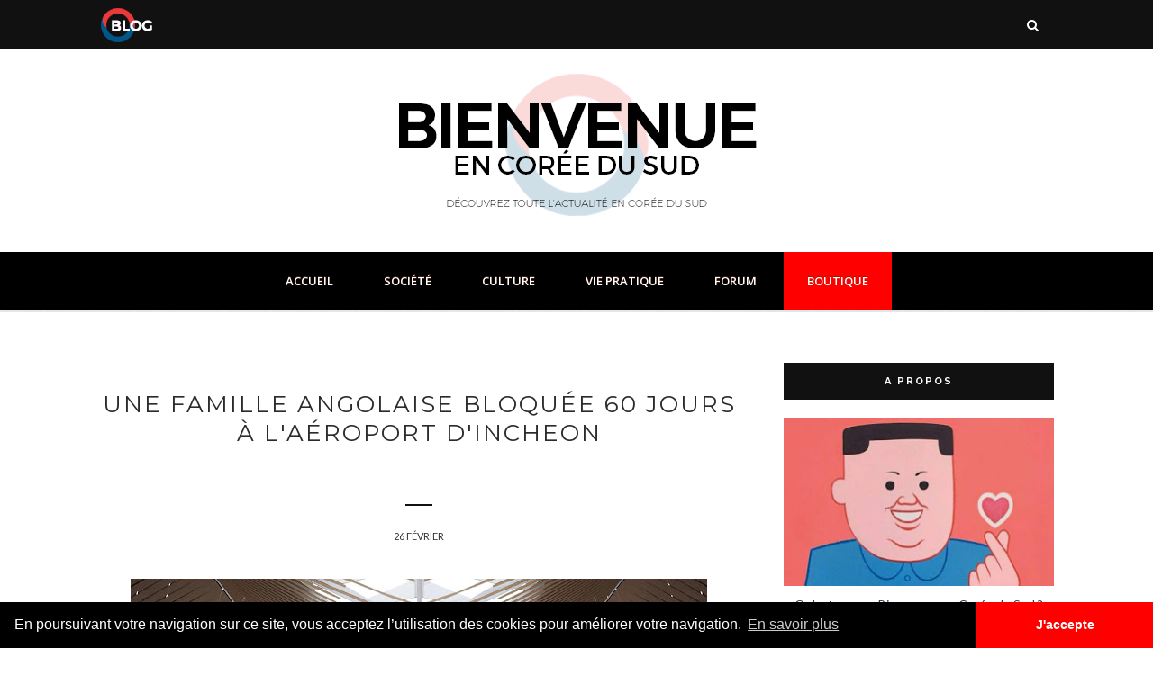

--- FILE ---
content_type: text/html; charset=UTF-8
request_url: http://www.encoreedusud.com/2019/02/une-famille-angolaise-bloquee-60-jours.html
body_size: 83370
content:
<!DOCTYPE html>
<html dir='ltr' xmlns='http://www.w3.org/1999/xhtml' xmlns:b='http://www.google.com/2005/gml/b' xmlns:data='http://www.google.com/2005/gml/data' xmlns:expr='http://www.google.com/2005/gml/expr'>
<head>
<link href='https://www.blogger.com/static/v1/widgets/2944754296-widget_css_bundle.css' rel='stylesheet' type='text/css'/>
<link href='https://www.encoreedusud.com/' hreflang='fr' rel='alternate'/>
<!-- [ Meta Tag SEO ] -->
<meta charset='utf-8'/>
<meta content='width=device-width, initial-scale=1' name='viewport'/>
<meta content='blogger' name='generator'/>
<meta content='text/html; charset=UTF-8' http-equiv='Content-Type'/>
<link href='http://www.blogger.com/openid-server.g' rel='openid.server'/>
<link href='http://www.encoreedusud.com/' rel='openid.delegate'/>
<link href='http://www.encoreedusud.com/2019/02/une-famille-angolaise-bloquee-60-jours.html' rel='canonical'/>
<title>Une famille angolaise bloquée 60 jours à l'aéroport d'Incheon - Bienvenue en Corée du Sud - Toute l'info sur la Corée</title>
<meta content='Société, économie, affaires, culture, lifestyle, toute l&#39;information sur la Corée du Sud en Français est sur Bienvenue en Corée du Sud' name='description'/>
<meta content='Une famille angolaise bloquée 60 jours à l&#39;aéroport d&#39;Incheon, Bienvenue en Corée du Sud - Toute l&#39;info sur la Corée: Une famille angolaise bloquée 60 jours à l&#39;aéroport d&#39;Incheon, Bienvenue en Corée du Sud - Toute l&#39;info sur la Corée' name='keywords'/>
<link href='http://www.encoreedusud.com/feeds/posts/default' rel='alternate' title='Bienvenue en Corée du Sud - Toute l&#39;info sur la Corée - Atom' type='application/atom+xml'/>
<link href='http://www.encoreedusud.com/feeds/posts/default?alt=rss' rel='alternate' title='Bienvenue en Corée du Sud - Toute l&#39;info sur la Corée - RSS' type='application/rss+xml'/>
<link href='http://www.blogger.com/feeds/7150374882550509345/posts/default' rel='alternate' title='Bienvenue en Corée du Sud - Toute l&#39;info sur la Corée - Atom' type='application/atom+xml'/>
<link href='https://blogger.googleusercontent.com/img/b/R29vZ2xl/AVvXsEjPIfhKGIjWJclhN7MexnVRjmFGZpecKZRP-pKJ1VGiUWveVDZqnUO2rjs-wnV0JsolZ0nkJox1bqU6S4tICsWJPhiK3xiyFqBycGDxpGv48V1vusXmfLspEFEfVC1a8DdAGGqkmmBamhNX/s72-c/incheon+airport+terminal+2.jpg' rel='image_src'/>
<link href='/favicon.ico' rel='icon' type='image/x-icon'/>
<meta content='France' name='geo.placename'/>
<meta content='' name='Author'/>
<meta content='general' name='rating'/>
<meta content='id' name='geo.country'/>
<!-- [ Social Media Meta Tag ] -->
<meta content='Bienvenue en Corée du Sud - Toute l&#39;info sur la Corée: Une famille angolaise bloquée 60 jours à l&#39;aéroport d&#39;Incheon' property='og:title'/>
<meta content='article' property='og:type'/>
<meta content='http://www.encoreedusud.com/2019/02/une-famille-angolaise-bloquee-60-jours.html' property='og:url'/>
<meta content='https://blogger.googleusercontent.com/img/b/R29vZ2xl/AVvXsEjPIfhKGIjWJclhN7MexnVRjmFGZpecKZRP-pKJ1VGiUWveVDZqnUO2rjs-wnV0JsolZ0nkJox1bqU6S4tICsWJPhiK3xiyFqBycGDxpGv48V1vusXmfLspEFEfVC1a8DdAGGqkmmBamhNX/s640/incheon+airport+terminal+2.jpg' property='og:image'/>
<!--CODE CI-DESSUS INSÉRER À LA PLACE DE CELUI-CI LE 2018.11.23 <b:if cond='data:blog.metaDescription'> <meta expr:content='data:blog.metaDescription' property='og:description'/> <b:else/> <meta content='data:blog.metaDescription' property='og:description'/> </b:if>-->
<meta content='Bienvenue en Corée du Sud - Toute l&#39;info sur la Corée' property='og:site_name'/>
<meta content='xxxxx' property='fb:app_id'/>
<meta content='xxxxx' property='fb:admins'/>
<meta content='en_US' property='og:locale'/>
<meta content='en_GB' property='og:locale:alternate'/>
<meta content='id_ID' property='og:locale:alternate'/>
<meta content='summary' name='twitter:card'/>
<meta content='Bienvenue en Corée du Sud - Toute l&#39;info sur la Corée: Une famille angolaise bloquée 60 jours à l&#39;aéroport d&#39;Incheon' name='twitter:title'/>
<meta content='@encoreedusud' name='twitter:site'/>
<meta contact='https://pbs.twimg.com/profile_banners/52691735/1541751587/1500x500' name='twitter:image'/>
<meta content='Toute l&#39;info sur la Corée du Sud est sur Bienvenue en Corée du Sud' name='twitter:description'/>
<meta content='@encoreedusud' name='twitter:creator'/>
<meta content='width=device-width,initial-scale=1,minimum-scale=1,maximum-scale=1' name='viewport'/>
<link href='http://fonts.googleapis.com/css?family=Bad+Script|Raleway:400,500,600,700,300|Lora:400' rel='stylesheet' type='text/css'/>
<link href='http://fonts.googleapis.com/css?family=Montserrat%3A400%2C700&ver=4.2.4' id='default_headings_font-css' media='all' rel='stylesheet' type='text/css'/>
<link href='http://fonts.googleapis.com/css?family=Domine%3A400%2C700&ver=4.2.4' id='default_para_font-css' media='all' rel='stylesheet' type='text/css'/>
<link href='http://fonts.googleapis.com/css?family=Lato%3A300%2C400%2C700%2C400italic&ver=4.2.4' id='default_body_font-css' media='all' rel='stylesheet' type='text/css'/>
<style type='text/css'>@font-face{font-family:'Lato';font-style:normal;font-weight:400;font-display:swap;src:url(//fonts.gstatic.com/s/lato/v25/S6uyw4BMUTPHjxAwXiWtFCfQ7A.woff2)format('woff2');unicode-range:U+0100-02BA,U+02BD-02C5,U+02C7-02CC,U+02CE-02D7,U+02DD-02FF,U+0304,U+0308,U+0329,U+1D00-1DBF,U+1E00-1E9F,U+1EF2-1EFF,U+2020,U+20A0-20AB,U+20AD-20C0,U+2113,U+2C60-2C7F,U+A720-A7FF;}@font-face{font-family:'Lato';font-style:normal;font-weight:400;font-display:swap;src:url(//fonts.gstatic.com/s/lato/v25/S6uyw4BMUTPHjx4wXiWtFCc.woff2)format('woff2');unicode-range:U+0000-00FF,U+0131,U+0152-0153,U+02BB-02BC,U+02C6,U+02DA,U+02DC,U+0304,U+0308,U+0329,U+2000-206F,U+20AC,U+2122,U+2191,U+2193,U+2212,U+2215,U+FEFF,U+FFFD;}@font-face{font-family:'Montserrat';font-style:normal;font-weight:400;font-display:swap;src:url(//fonts.gstatic.com/s/montserrat/v31/JTUHjIg1_i6t8kCHKm4532VJOt5-QNFgpCtr6Hw0aXp-p7K4KLjztg.woff2)format('woff2');unicode-range:U+0460-052F,U+1C80-1C8A,U+20B4,U+2DE0-2DFF,U+A640-A69F,U+FE2E-FE2F;}@font-face{font-family:'Montserrat';font-style:normal;font-weight:400;font-display:swap;src:url(//fonts.gstatic.com/s/montserrat/v31/JTUHjIg1_i6t8kCHKm4532VJOt5-QNFgpCtr6Hw9aXp-p7K4KLjztg.woff2)format('woff2');unicode-range:U+0301,U+0400-045F,U+0490-0491,U+04B0-04B1,U+2116;}@font-face{font-family:'Montserrat';font-style:normal;font-weight:400;font-display:swap;src:url(//fonts.gstatic.com/s/montserrat/v31/JTUHjIg1_i6t8kCHKm4532VJOt5-QNFgpCtr6Hw2aXp-p7K4KLjztg.woff2)format('woff2');unicode-range:U+0102-0103,U+0110-0111,U+0128-0129,U+0168-0169,U+01A0-01A1,U+01AF-01B0,U+0300-0301,U+0303-0304,U+0308-0309,U+0323,U+0329,U+1EA0-1EF9,U+20AB;}@font-face{font-family:'Montserrat';font-style:normal;font-weight:400;font-display:swap;src:url(//fonts.gstatic.com/s/montserrat/v31/JTUHjIg1_i6t8kCHKm4532VJOt5-QNFgpCtr6Hw3aXp-p7K4KLjztg.woff2)format('woff2');unicode-range:U+0100-02BA,U+02BD-02C5,U+02C7-02CC,U+02CE-02D7,U+02DD-02FF,U+0304,U+0308,U+0329,U+1D00-1DBF,U+1E00-1E9F,U+1EF2-1EFF,U+2020,U+20A0-20AB,U+20AD-20C0,U+2113,U+2C60-2C7F,U+A720-A7FF;}@font-face{font-family:'Montserrat';font-style:normal;font-weight:400;font-display:swap;src:url(//fonts.gstatic.com/s/montserrat/v31/JTUHjIg1_i6t8kCHKm4532VJOt5-QNFgpCtr6Hw5aXp-p7K4KLg.woff2)format('woff2');unicode-range:U+0000-00FF,U+0131,U+0152-0153,U+02BB-02BC,U+02C6,U+02DA,U+02DC,U+0304,U+0308,U+0329,U+2000-206F,U+20AC,U+2122,U+2191,U+2193,U+2212,U+2215,U+FEFF,U+FFFD;}@font-face{font-family:'Open Sans';font-style:normal;font-weight:400;font-stretch:100%;font-display:swap;src:url(//fonts.gstatic.com/s/opensans/v44/memSYaGs126MiZpBA-UvWbX2vVnXBbObj2OVZyOOSr4dVJWUgsjZ0B4taVIUwaEQbjB_mQ.woff2)format('woff2');unicode-range:U+0460-052F,U+1C80-1C8A,U+20B4,U+2DE0-2DFF,U+A640-A69F,U+FE2E-FE2F;}@font-face{font-family:'Open Sans';font-style:normal;font-weight:400;font-stretch:100%;font-display:swap;src:url(//fonts.gstatic.com/s/opensans/v44/memSYaGs126MiZpBA-UvWbX2vVnXBbObj2OVZyOOSr4dVJWUgsjZ0B4kaVIUwaEQbjB_mQ.woff2)format('woff2');unicode-range:U+0301,U+0400-045F,U+0490-0491,U+04B0-04B1,U+2116;}@font-face{font-family:'Open Sans';font-style:normal;font-weight:400;font-stretch:100%;font-display:swap;src:url(//fonts.gstatic.com/s/opensans/v44/memSYaGs126MiZpBA-UvWbX2vVnXBbObj2OVZyOOSr4dVJWUgsjZ0B4saVIUwaEQbjB_mQ.woff2)format('woff2');unicode-range:U+1F00-1FFF;}@font-face{font-family:'Open Sans';font-style:normal;font-weight:400;font-stretch:100%;font-display:swap;src:url(//fonts.gstatic.com/s/opensans/v44/memSYaGs126MiZpBA-UvWbX2vVnXBbObj2OVZyOOSr4dVJWUgsjZ0B4jaVIUwaEQbjB_mQ.woff2)format('woff2');unicode-range:U+0370-0377,U+037A-037F,U+0384-038A,U+038C,U+038E-03A1,U+03A3-03FF;}@font-face{font-family:'Open Sans';font-style:normal;font-weight:400;font-stretch:100%;font-display:swap;src:url(//fonts.gstatic.com/s/opensans/v44/memSYaGs126MiZpBA-UvWbX2vVnXBbObj2OVZyOOSr4dVJWUgsjZ0B4iaVIUwaEQbjB_mQ.woff2)format('woff2');unicode-range:U+0307-0308,U+0590-05FF,U+200C-2010,U+20AA,U+25CC,U+FB1D-FB4F;}@font-face{font-family:'Open Sans';font-style:normal;font-weight:400;font-stretch:100%;font-display:swap;src:url(//fonts.gstatic.com/s/opensans/v44/memSYaGs126MiZpBA-UvWbX2vVnXBbObj2OVZyOOSr4dVJWUgsjZ0B5caVIUwaEQbjB_mQ.woff2)format('woff2');unicode-range:U+0302-0303,U+0305,U+0307-0308,U+0310,U+0312,U+0315,U+031A,U+0326-0327,U+032C,U+032F-0330,U+0332-0333,U+0338,U+033A,U+0346,U+034D,U+0391-03A1,U+03A3-03A9,U+03B1-03C9,U+03D1,U+03D5-03D6,U+03F0-03F1,U+03F4-03F5,U+2016-2017,U+2034-2038,U+203C,U+2040,U+2043,U+2047,U+2050,U+2057,U+205F,U+2070-2071,U+2074-208E,U+2090-209C,U+20D0-20DC,U+20E1,U+20E5-20EF,U+2100-2112,U+2114-2115,U+2117-2121,U+2123-214F,U+2190,U+2192,U+2194-21AE,U+21B0-21E5,U+21F1-21F2,U+21F4-2211,U+2213-2214,U+2216-22FF,U+2308-230B,U+2310,U+2319,U+231C-2321,U+2336-237A,U+237C,U+2395,U+239B-23B7,U+23D0,U+23DC-23E1,U+2474-2475,U+25AF,U+25B3,U+25B7,U+25BD,U+25C1,U+25CA,U+25CC,U+25FB,U+266D-266F,U+27C0-27FF,U+2900-2AFF,U+2B0E-2B11,U+2B30-2B4C,U+2BFE,U+3030,U+FF5B,U+FF5D,U+1D400-1D7FF,U+1EE00-1EEFF;}@font-face{font-family:'Open Sans';font-style:normal;font-weight:400;font-stretch:100%;font-display:swap;src:url(//fonts.gstatic.com/s/opensans/v44/memSYaGs126MiZpBA-UvWbX2vVnXBbObj2OVZyOOSr4dVJWUgsjZ0B5OaVIUwaEQbjB_mQ.woff2)format('woff2');unicode-range:U+0001-000C,U+000E-001F,U+007F-009F,U+20DD-20E0,U+20E2-20E4,U+2150-218F,U+2190,U+2192,U+2194-2199,U+21AF,U+21E6-21F0,U+21F3,U+2218-2219,U+2299,U+22C4-22C6,U+2300-243F,U+2440-244A,U+2460-24FF,U+25A0-27BF,U+2800-28FF,U+2921-2922,U+2981,U+29BF,U+29EB,U+2B00-2BFF,U+4DC0-4DFF,U+FFF9-FFFB,U+10140-1018E,U+10190-1019C,U+101A0,U+101D0-101FD,U+102E0-102FB,U+10E60-10E7E,U+1D2C0-1D2D3,U+1D2E0-1D37F,U+1F000-1F0FF,U+1F100-1F1AD,U+1F1E6-1F1FF,U+1F30D-1F30F,U+1F315,U+1F31C,U+1F31E,U+1F320-1F32C,U+1F336,U+1F378,U+1F37D,U+1F382,U+1F393-1F39F,U+1F3A7-1F3A8,U+1F3AC-1F3AF,U+1F3C2,U+1F3C4-1F3C6,U+1F3CA-1F3CE,U+1F3D4-1F3E0,U+1F3ED,U+1F3F1-1F3F3,U+1F3F5-1F3F7,U+1F408,U+1F415,U+1F41F,U+1F426,U+1F43F,U+1F441-1F442,U+1F444,U+1F446-1F449,U+1F44C-1F44E,U+1F453,U+1F46A,U+1F47D,U+1F4A3,U+1F4B0,U+1F4B3,U+1F4B9,U+1F4BB,U+1F4BF,U+1F4C8-1F4CB,U+1F4D6,U+1F4DA,U+1F4DF,U+1F4E3-1F4E6,U+1F4EA-1F4ED,U+1F4F7,U+1F4F9-1F4FB,U+1F4FD-1F4FE,U+1F503,U+1F507-1F50B,U+1F50D,U+1F512-1F513,U+1F53E-1F54A,U+1F54F-1F5FA,U+1F610,U+1F650-1F67F,U+1F687,U+1F68D,U+1F691,U+1F694,U+1F698,U+1F6AD,U+1F6B2,U+1F6B9-1F6BA,U+1F6BC,U+1F6C6-1F6CF,U+1F6D3-1F6D7,U+1F6E0-1F6EA,U+1F6F0-1F6F3,U+1F6F7-1F6FC,U+1F700-1F7FF,U+1F800-1F80B,U+1F810-1F847,U+1F850-1F859,U+1F860-1F887,U+1F890-1F8AD,U+1F8B0-1F8BB,U+1F8C0-1F8C1,U+1F900-1F90B,U+1F93B,U+1F946,U+1F984,U+1F996,U+1F9E9,U+1FA00-1FA6F,U+1FA70-1FA7C,U+1FA80-1FA89,U+1FA8F-1FAC6,U+1FACE-1FADC,U+1FADF-1FAE9,U+1FAF0-1FAF8,U+1FB00-1FBFF;}@font-face{font-family:'Open Sans';font-style:normal;font-weight:400;font-stretch:100%;font-display:swap;src:url(//fonts.gstatic.com/s/opensans/v44/memSYaGs126MiZpBA-UvWbX2vVnXBbObj2OVZyOOSr4dVJWUgsjZ0B4vaVIUwaEQbjB_mQ.woff2)format('woff2');unicode-range:U+0102-0103,U+0110-0111,U+0128-0129,U+0168-0169,U+01A0-01A1,U+01AF-01B0,U+0300-0301,U+0303-0304,U+0308-0309,U+0323,U+0329,U+1EA0-1EF9,U+20AB;}@font-face{font-family:'Open Sans';font-style:normal;font-weight:400;font-stretch:100%;font-display:swap;src:url(//fonts.gstatic.com/s/opensans/v44/memSYaGs126MiZpBA-UvWbX2vVnXBbObj2OVZyOOSr4dVJWUgsjZ0B4uaVIUwaEQbjB_mQ.woff2)format('woff2');unicode-range:U+0100-02BA,U+02BD-02C5,U+02C7-02CC,U+02CE-02D7,U+02DD-02FF,U+0304,U+0308,U+0329,U+1D00-1DBF,U+1E00-1E9F,U+1EF2-1EFF,U+2020,U+20A0-20AB,U+20AD-20C0,U+2113,U+2C60-2C7F,U+A720-A7FF;}@font-face{font-family:'Open Sans';font-style:normal;font-weight:400;font-stretch:100%;font-display:swap;src:url(//fonts.gstatic.com/s/opensans/v44/memSYaGs126MiZpBA-UvWbX2vVnXBbObj2OVZyOOSr4dVJWUgsjZ0B4gaVIUwaEQbjA.woff2)format('woff2');unicode-range:U+0000-00FF,U+0131,U+0152-0153,U+02BB-02BC,U+02C6,U+02DA,U+02DC,U+0304,U+0308,U+0329,U+2000-206F,U+20AC,U+2122,U+2191,U+2193,U+2212,U+2215,U+FEFF,U+FFFD;}</style>
<style id='page-skin-1' type='text/css'><!--
/*
-----------------------------------------------
Blogger Template Style
Name:     Rosemary Clean & Responsive Blogger Template
Designer: Themexpose
Url     : www.themexpose.com
Version : Free Version
----------------------------------------------- */
/* Variable definitions
====================
<Group description="Page Text" selector="">
<Variable name="body.font" description="Font" type="font" default="normal normal 14px Lato"/>
<Variable name="body.text.color" description="Text Color" type="color" default="#333333"/>
<Variable name="body.link.color" description="Link Color" type="color" default="#333b58"/>
<Variable name="body.link.color.hover" description="Hover Color" type="color" default="#000000"/>
</Group>
<Group description="Background Color" selector="">
<Variable name="body.background.color" description="Outer Background Color" type="color" default="#ffffff"/>
</Group>
<Group description="Blog Header" selector="">
<Variable name="header.text.font" description="Header Font" type="font" default="55px Raleway" />
<Variable name="header.text.color" description="Header Color" type="color" default="#777777" />
</Group>
<Group description="Post Titles" selector="">
<Variable name="post.title.font" description="Font" type="font" default="26px Montserrat"/>
<Variable name="post.title.color" description="Color" type="color" default="#2b2b2b" />
<Variable name="post.title.color.hover" description="Hover Color" type="color" default="#777777" />
</Group>
<Group description="Navigation" selector="">
<Variable name="navbar.background" description="Navbar Background Color" type="color" default="#111111"/>
<Variable name="navbar.text.font" description="Navbar Font" type="font" default="11px Open Sans"/>
<Variable name="navbar.text.color" description="Navbar Text Color" type="color" default="#ffffff"/>
<Variable name="navbar.text.color.hover" description="Navbar Text Hover Color" type="color" default="#999999"/>
</Group>
<Group description="Widgets" selector="">
<Variable name="widget.title.font" description="Widget Title Font" type="font" default="16px Raleway"/>
<Variable name="widget.title.background.color" description="Widget Title Background Color" type="color" default="#111111"/>
<Variable name="widget.title.text.color" description="Widget Title Color" type="color" default="#ffffff"/>
</Group>
<Group description="Social Icons" selector="">
<Variable name="socialz.color" description="Social Icon Color" type="color" default="#343434"/>
<Variable name="socialz.color.hover" description="Social Icon Hover Color" type="color" default="#777777"/>
</Group>
<Group description="Sidebar Social Icons" selector="">
<Variable name="sidebar.social.background" description="Social Icon Background Color" type="color" default="#ffffff"/>
<Variable name="sidebar.social.color" description="Social Icon Color" type="color" default="#444444"/>
<Variable name="sidebar.social.border.color" description="Social Icon Border Color" type="color" default="#f0f0f0"/>
</Group>
<Group description="Label" selector="">
<Variable name="label.font" description="Navbar Font" type="font" default="10px Lato"/>
<Variable name="label.color" description="Navbar Text Color" type="color" default="#111111"/>
<Variable name="label.color.hover" description="Navbar Background Color" type="color" default="#aaaaaa"/>
</Group>
*/
/* Global reset */
/* Based upon 'reset.css' in the Yahoo! User Interface Library: http://developer.yahoo.com/yui */
*, html, body, div, dl, dt, dd, ul, ol, li, h1, h2, h3, h4, h5, h6, pre, form, label, fieldset, input, p, blockquote, th, td { margin:0; padding:0 }
table { border-collapse:collapse; border-spacing:0 }
fieldset, img { border:0 }
address, caption, cite, code, dfn, em, strong, th, var { font-style:normal; font-weight:normal }
ol, ul, li { list-style:none }
caption, th { text-align:left }
h1, h2, h3, h4, h5, h6 { font-size:100%; font-weight:normal }
q:before, q:after { content:''}
/* Global reset-RESET */
strong { font-weight: bold }
em { font-style: italic }
a img { border:none } /* Gets rid of IE's blue borders */
body#layout #header {
margin-bottom: 80px;
clear:both;
}
div#Subscribe h2 {
display: none;
}
#layout:before {    content: 'This is the property of ThemeXpose.com';
text-transform: uppercase;
font-size: 0px;
color: #999;
margin: 0 0 20px 0;
display: inline-block;
font-weight: 700;
padding: 20px;
font-family: sans-serif;
border: 4px double #FD856E;}
#Attribution1 {height:0px;visibility:hidden;display:none;}
#navbar {height: 0px; visibility: hidden; display: none;}
#b-navbar {height:0px;visibility:hidden;display:none;}
.widget-item-control {display:none;}
body#layout #navigation {
height: auto;
margin-bottom: 60px;
margin-top: 30px;
position: relative;
width: 100%;
z-index: 999;
}
body#layout #navigation-wrapper {
width:40%;
float:left;
}
body#layout #top-social {
width:40%;
float:right;
}
body#layout #widget-area .footerwidget {
width:310px;
margin-right: 0px;
}
body#layout #sidebar .widget {
width:304px;
}
body#layout div#main {
width: 640px;
}
body {
color: #333333;
font:normal normal 14px Lato;
line-height: 26px;
letter-spacing: 0px;
text-transform: none;
background-color:#ffffff;
}
.blackbutton a {
font-family: Raleway, 'open sans', trebuchet ms, Helvetica, Arial, sans-serif;
border: solid;
color: #333b58;
font-size: 11px;
font-weight: 700;
letter-spacing: 1.4px;
text-transform: uppercase;
padding: 8px 25px;
padding: .8rem 2.5rem;
margin: 0 auto;
display: inline-block;
clear: both;
overflow: hidden;
text-align: center;
width: -webkit-fill-available;
}
main.content .coral2 a, main.content .blackbutton a, .sidebar .coral2 a, .blackbutton a{
font-family: Raleway, 'open sans', trebuchet ms, Helvetica, Arial, sans-serif;
border: solid;
color: #333b58;
font-size: 11px;
font-weight: 700;
text-transform: uppercase;
display: inline-block;
clear: both;
overflow: hidden;
text-align: center;
width: -webkit-fill-available;
}
main.content .coral2 a, main.content .blackbutton a, .sidebar .coral2 a, .blackbutton a:hover{
font-family: Raleway,'open sans', trebuchet ms, Helvetica, Arial, sans-serif;
background: red;
color: #fff;
font-size: 14px;
font-weight: 700;
text-transform: uppercase;
display: inline-block;
clear: both;
overflow: hidden;
text-align: center;
width: -webkit-fill-available;
}
p {
font-size:16px;
line-height:26px;
}
a {
text-decoration:none;
color:#333b58;
}
a:hover {
color:#000000
}
h1,h2,h3,h4,h5,h6 {
font-family:"Open Sans", sans-serif;
}
div#Header1 p {
text-align: center;
margin-top: -40px;
padding-bottom: 30px;
}
.container {
width:1060px;
margin:0 auto;
}
.container.sp_sidebar {
overflow:hidden;
}
#main {
width:100%;
}
.container.sp_sidebar #main {
width:710px;
margin-right:30px;
float:left;
}
#sidebar {
width:300px;
float:right;
}
/********************************/
/*** Navigation ***/
/********************************/
#navigation {
background:#F1F1F1;
height:55px;
position:fixed;
z-index:999;
width:100%;
-webkit-backface-visibility: hidden;
}
.slicknav_menu {
display:none;
}
#navigation .container {
position:relative;
}
.menu {
float:left;
}
.menu li {
display:inline-block;
margin-right:22px;
position:relative;
}
.menu li a {
font:11px Open Sans;
font-weight:400;
letter-spacing:2px;
color:#ffffff;
line-height:55px;
text-transform:uppercase;
display:inline-block;
-o-transition:.3s;
-ms-transition:.3s;
-moz-transition:.3s;
-webkit-transition:.3s;
}
/*** DROPDOWN ***/
.menu .sub-menu,
.menu .children {
background-color: #171717;
display: none;
padding: 0;
position: absolute;
margin-top:0;
left: 0;
z-index: 99999;
}
ul.menu ul a,
.menu ul ul a {
color: #999;
margin: 0;
padding: 6px 10px 7px 10px;
min-width: 160px;
line-height:20px;
-o-transition:.25s;
-ms-transition:.25s;
-moz-transition:.25s;
-webkit-transition:.25s;
transition:.25s;
border-top:1px solid #333;
}
ul.menu ul li,
.menu ul ul li {
padding-right:0;
margin-right:0;
}
ul.menu ul a:hover,
.menu ul ul a:hover {
color: #fff;
background:#333;
}
ul.menu li:hover > ul,
.menu ul li:hover > ul {
display: block;
}
.menu .sub-menu ul,
.menu .children ul {
left: 100%;
top: 0;
}
.menu1 {
text-align:center;
}
.menu1 li {
display:inline-block;
margin-right:35px;
position:relative;
}
.menu1 li a {
color: #222;
display: inline-block;
padding: 8px 0;
font-family: "Montserrat", Helvetica, Arial, sans-serif;
font-size: 14px;
text-transform: uppercase;
position: relative;
vertical-align: 2px;
}
/*** DROPDOWN ***/
.menu1 .sub-menu,
.menu1.children {
background-color: #ffffff;
display: none;
padding: 0;
position: absolute;
margin-top:0;
left: 0px;
z-index: 99999;
border: 1px solid #eee;
}
ul.menu1 ul a,
.menu1 ul ul a {
color: #999;
margin: 0;
padding: 6px 10px 7px 10px;
min-width: 160px;
line-height:20px;
-o-transition:.25s;
-ms-transition:.25s;
-moz-transition:.25s;
-webkit-transition:.25s;
transition:.25s;
}
ul.menu1 ul li,
.menu1 ul ul li {
padding-right:0;
margin-right:0;
}
ul.menu1 ul a:hover,
.menu1 ul ul a:hover {
color: #fff;
background:#333;
}
ul.menu1 li:hover > ul,
.menu1 ul li:hover > ul {
display: block;
}
.menu1 .sub-menu ul,
.menu1 .children ul {
left: 100%;
top: 0;
}
ul.menu1 {
margin-bottom: 25px;
text-align: center;
padding: 0 0px 10px;
}
div#menu {
display: inline-block;
}
nav#header-navigation {
text-align: center;
margin-top: -10px;
}
/** Search **/
#top-search {
position:absolute;
right:0;
top:0;
width:48px;
text-align:center;
margin-left:16px;
}
#top-search a {
height:55px;
font-size:14px;
line-height:55px;
color:#fff;
display:block;
-webkit-transition: all 0.2s linear;
-moz-transition: all 0.2s linear;
-ms-transition: all 0.2s linear;
-o-transition: all 0.2s linear;
transition: all 0.2s linear;
}
#top-search a:hover {
color:#ccc;
}
.show-search {
position:absolute;
top:55px;
right:-1px;
display:none;
z-index:10000;
}
.show-search #searchform input#s {
width:190px;
font-family: Montserrat;
text-transform: uppercase;
font-size: 8px;
background:#FFF;
webkit-box-shadow: 0 8px 6px -6px rgba(206,206,206,.2);
-moz-box-shadow:  0 8px 6px -6px rgba(206,206,206,.2);
box-shadow:  0 8px 6px -6px rgba(206,206,206,.2);
}
.show-search #searchform input#s:focus {
border:1px solid #d5d5d5;
}
/*** Top Social ***/
#top-social {
display: inline-block;
margin-left: 10px;
vertical-align: 2px;
}
#top-social a{
line-height:55px;
color:#e6c55d;
-webkit-transition: all 0.2s linear;
-moz-transition: all 0.2s linear;
-ms-transition: all 0.2s linear;
-o-transition: all 0.2s linear;
transition: all 0.2s linear;
display: inline-block;
margin: 0 6px;
font-size: 14px;
}
ul.menu1:after {
content: '';
display: inline-block;
width: 1px;
height: 16px;
background: #858585;
}
.menu-mobile1 {
display: inline-block;
}
h1.logo_h.logo_h__txt {
font: 55px Raleway;
font-family: Montserrat;
padding: 60px 0;
text-align: center;
font-weight: 300;
color:#000;
text-transform: uppercase;
}
/********************************/
/*** Header ***/
/********************************/
body#layout div#menu {
width: 51%;
float: left;
}
#header {
padding-top: 80px;
padding-bottom: 30px;
}
#logo {
text-align:center;
padding:30px 0;
}
/** Featured area **/
.featured-area {
margin-bottom: 50px;
padding-bottom: 10px;
margin-top: -70px;
border-bottom: 1px solid rgba(34,34,34,0.1);
}
/********************************/
/*** Grid Item ***/
/********************************/
/* grid title */
.sp-grid-title {
margin-bottom:45px;
text-align:center;
}
.sp-grid-title h3 {
font-size: 26px;
font-weight: 400;
text-transform: uppercase;
letter-spacing:4px;
margin-bottom:4px;
}
.sp-grid-title .sub-title {
font-size: 18px;
font-style: italic;
color: #999;
}
.sp-grid li {
display: inline-block;
vertical-align: top;
width: 300px;
margin-right: 16px;
margin-bottom: 45px;
}
.container.sp_sidebar .sp-grid li {
width:315px;
}
.container.sp_sidebar .sp-grid li:nth-child(3n+3) {
margin-right:16px;
}
.container.sp_sidebar .sp-grid li:nth-child(2n+2) {
margin-right:0;
}
.sp-grid li:nth-child(3n+3) {
margin-right:0;
}
.sp-grid li .item img {
width:100%;
height:auto;
margin-bottom:10px;
}
.sp-grid li .item .cat {
font-size: 11px;
font-weight: 700;
letter-spacing: 1px;
text-transform: uppercase;
font-family:"Open Sans";
margin-bottom:7px;
display:block;
}
.sp-grid li .item .cat a:hover {
text-decoration:underline;
}
.sp-grid li .item h2 {
margin-bottom:8px;
}
.sp-grid li .item h2 a {
font-size: 15px;
color: #000000;
text-transform: uppercase;
letter-spacing: 1px;
font-weight: 700;
-o-transition:.3s;
-ms-transition:.3s;
-moz-transition:.3s;
-webkit-transition:.3s;
}
.sp-grid li .item h2 a:hover {
opacity:.5;
}
.sp-grid li .item p {
margin-bottom:6px;
}
.sp-grid li .item .date {
font-size: 13px;
color: #999;
letter-spacing: 1px;
font-style: italic;
}
/********************************/
/*** Post ***/
/********************************/
.post {
margin-bottom:100px;
}
.single .post {
margin-bottom:70px;
}
/*** Post Header ***/
.post-header {
margin-bottom:20px;
text-align:center;
padding-bottom: 15px;
}
.post-header .cat a {
font:10px Lato;
text-transform: uppercase;
display: inline-block;
background: #111;
color: #fff;
letter-spacing: 2px;
font-size: 10px;
padding: 2px 8px;
margin-right: 10px;
line-height: 1.625;
}
.post-header .cat a:hover {
color: #aaaaaa;
text-decoration:underline;
}
span.date {
font-size: 11px;
line-height: 1.625;
text-transform: uppercase;
color: #333;
font-family: "Lato", sans-serif;
}
.post-header h1, .post-header h2 { margin-bottom:8px; }
.post-header h1 a, .post-header h2 a, .post-header h1 {
font: 26px Montserrat;
color: #2b2b2b;
text-transform: uppercase;
font-weight: 400;
-o-transition: .3s;
-ms-transition: .3s;
-moz-transition: .3s;
-webkit-transition: .3s;
letter-spacing: 2px;
display: block;
position: relative;
text-align: center;
padding: 30px 0 50px;
margin-bottom: 35px;
}
.post-header h1 a:after,.post-header h2 a:after {
background-color: #343434;
content: '';
position: absolute;
bottom: -15px;
left: 50%;
-webkit-transform: translateX(-50%);
-ms-transform: translateX(-50%);
transform: translateX(-50%);
width: 30px;
height: 2px;
background: #111;
}
.post-header h2 a:hover {
color: #777777;
}
/*** Post image ***/
.post-image {
margin-bottom:18px;
}
.post-image img {
max-width:100%;
height:auto;
min-width:100%;
}
.post-image.audio iframe {
height:166px;
}
.container.sp_sidebar .post-image.audio iframe {
width:650px;
height:auto;
}
/*** Post Entry ***/
.post-entry {
text-align: justify;
line-height: 1.625;
font-size: 15px;
color: #333333;
margin-bottom: 25px;
}
.post-entry img {
max-width:100%;
height:auto;
}
.post-entry p {
margin-bottom:20px;
text-align: justify;
text-align: left;
}
.post-entry a.more-link {
margin-top: 30px;
text-transform: uppercase;
font-size: 10px;
display: inline-block;
-o-transition: .3s;
-ms-transition: .3s;
-moz-transition: .3s;
-webkit-transition: .3s;
position: relative;
height: 30px;
letter-spacing: 2px;
font-family: 'Lato', sans-serif;
-o-transition: .3s;
-ms-transition: .3s;
-moz-transition: .3s;
-webkit-transition: .3s;
color: #DCA714;
font-weight: 400;
}
.post-entry a:hover {
text-decoration:underline;
}
.post-entry p, .post-entry h1, .post-entry h2, .post-entry h3, .post-entry h4, .post-entry h5, .post-entry h6, .post-entry hr {
margin-bottom:20px;
}
.post-entry h1, .post-entry h2, .post-entry h3, .post-entry h4, .post-entry h5, .post-entry h6 {
color:#000;
font-weight:700;
}
.post-entry h1 {
font-size:30px;
}
.post-entry h2 {
font-size:27px;
}
.post-entry h3 {
font-size:24px;
}
.post-entry h4 {
font-size:20px;
}
.post-entry h5 {
font-size:18px;
}
.post-entry h6 {
font-size:16px;
}
.post-entry hr {
border:0;
height:0;
border-bottom:1px solid #e5e5e5;
clear:both;
}
.post-entry blockquote p {
border-left:3px solid #cea525;
color:#999;
padding:0 18px;
font-family:"Georgia";
font-size:18px;
line-height:28px;
font-style:italic;
}
.post-entry ul, .post-entry ol {
padding-left:45px;
margin-bottom:20px;
}
.post-entry ul li {
margin-bottom:12px;
list-style:square;
}
.post-entry ol li {
margin-bottom:12px;
list-style:decimal;
}
.sticky.post .post-header { border:1px dashed #ddd; padding:20px 0; }
.bypostauthor  {}
.post-entry table { width:100%; margin-bottom:22px; border-collapse:collapse }
.post-entry td, .post-entry th { padding: 12px; border-bottom: 1px #e5e5e5 solid; }
.post-entry th { font-weight:bold; font-size:14px; background:#f5f5f5;}
.post-entry tr:hover {
background:#f9f9f9;
}
/*** Post Share ***/
.post-share {
text-align:center;
margin-top:40px;
margin-bottom:100px;
background:url(http://1.bp.blogspot.com/-RaxSFprHuWw/U-eh4Hd6OgI/AAAAAAAAAP0/sijBcrNVTjo/line.gif) repeat-x center center;
}
.post-share a {
display:inline-block;
}
.share-box {
width: 42px;
height: 42px;
border-radius: 50%;
background: #fff;
border: 4px double #ddd;
display: inline-block;
line-height: 42px;
margin: 0 10px;
-o-transition: .3s;
-ms-transition: .3s;
-moz-transition: .3s;
-webkit-transition: .3s;
}
.share-box i {
font-size:14px;
}
.share-box:hover {
background:#171717;
border:1px solid #171717;
}
/*** Post author ***/
.post-author {
margin-bottom:80px;
margin-top:70px;
overflow:hidden;
border-bottom: 1px solid rgba(34,34,34,0.1);
padding-bottom: 40px;
margin-bottom: 40px;
}
.author-img {
float:left;
margin-right:30px;
}
.author-img img {
border-radius:50%;
}
.author-content h5 a {
font-size:14px;
letter-spacing:2px;
text-transform:uppercase;
margin-bottom:8px;
color:#000;
display:block;
}
.author-content p {
margin-bottom:8px;
}
.author-content .author-social {
font-size:14px;
color:#bbb;
margin-right:8px;
}
/*** Post related ***/
.post-related {
overflow:hidden;
margin-bottom:80px;
margin-top:70px;
}
.post-box { text-align:center; }
.post-box-title {
margin-top: 0;
font-style: normal;
color: #2b2b2b;
text-transform: uppercase;
font-weight: 400;
-o-transition: .3s;
-ms-transition: .3s;
-moz-transition: .3s;
-webkit-transition: .3s;
letter-spacing: 2px;
display: block;
position: relative;
text-align: center;
padding: 0 50px;
margin-bottom: 35px;
font-family: "Montserrat", sans-serif;
font-weight: normal;
line-height: normal;
font-size: 20px;
}
.item-related {
width:292px;
float:left;
margin-right:32px;
}
.item-related:last-child { margin-right:0; }
.container.sp_sidebar .item-related{
width:224px;
margin-right:19px;
}
.container.sp_sidebar .item-related:last-child {
margin-right:0;
}
.item-related img {
margin-bottom:6px;
width:100%;
height:auto;
}
.item-related h3 a {
font-size:14px;
text-transform:uppercase;
letter-spacing:2px;
color:#000;
display: block;
font-weight: bold;
color: #222;
}
.item-related h3 a:hover {
text-decoration:underline;
}
.item-related span.date {
font-size:10px;
font-family:"Open Sans", sans-serif;
text-transform:uppercase;
font-style:italic;
color:#999;
}
/** Post tags ***/
.post-tags {
margin-top:30px;
margin-bottom:50px;
}
.post-tags a {
font-family:"Open Sans", sans-serif;
font-size:11px;
letter-spacing:2px;
text-transform:uppercase;
background:#f2f2f2;
color:#666;
padding:7px 10px 8px;
margin-right:6px;
border-radius:2px;
margin-bottom:5px;
display:inline-block;
}
.post-tags a:hover {
background:#333;
color:#fff;
text-decoration:none;
}
/*** Post Pagination ***/
.post-pagination {
overflow:hidden;
}
.post-pagination .prev-post {
float:left;
width:470px;
}
.post-pagination .next-post {
float:right;
text-align:right;
width:470px;
}
.container.sp_sidebar .post-pagination .prev-post, .container.sp_sidebar .post-pagination .next-post {
width:325px;
}
.post-pagination span {
color:#999;
font-size:16px;
font-style:italic;
letter-spacing:1px;
}
.post-pagination .arrow {
font-size:64px;
color:#ddd;
line-height:64px;
}
.post-pagination .prev-post .arrow {
float:left;
margin-right:18px;
}
.post-pagination .next-post .arrow {
float:right;
margin-left:18px;
}
.pagi-text {
margin-top:11px;
}
.post-pagination h5 {
text-transform:uppercase;
letter-spacing:2px;
font-size:14px;
}
.post-pagination a {
color:#999;
}
.post-pagination a:hover > .arrow, .post-pagination a:hover > .pagi-text span, .post-pagination a:hover {
color:#000;
}
.site-social-networks.show-title li {
text-align: center;
width: 32%;
}
.site-social-networks li {
display: inline-block;
padding: 0;
}
.site-social-networks.show-title a {
margin: 20px auto 0 auto;
text-transform: uppercase;
font-size: 10px;
}
.site-social-networks.show-title i {
display: block;
margin: 0 auto 10px auto;
}
.site-social-networks.style-default i {
width: 32px;
height: 32px;
margin: 0 auto;
line-height: 32px;
text-align: center;
font-size: 18px;
color: #444444;
}
ul.site-social-networks.secondary-2-primary.style-default.show-title li {
margin-bottom: 2px!important;
padding-bottom: 7px!important;
border: 1px solid #f0f0f0;
padding: 10px 0;
background-color: #ffffff;
}
ul.site-social-networks.secondary-2-primary.style-default.show-title li:last-child{ border: 1px solid #f0f0f0!important;}
/********************************/
/*** Pagination ***/
/********************************/
.pagination {
margin-bottom:60px;
overflow:hidden;
}
.pagination a {
color:#999;
letter-spacing:3px;
text-transform:uppercase;
font-size:12px;
}
.pagination a:hover {
text-decoration:none;
color:#000;
}
.pagination .newer {
float:left;
}
.pagination .older {
float:right;
}
/********************************/
/*** Footer Social ***/
/********************************/
#footer-social {
background:#111;
padding:40px 0;
text-align:center;
}
#footer-social a {
margin: 0 15px;
color: #fff;
font-family: "Open Sans", sans-serif;
font-size: 11px;
text-transform: uppercase;
font-weight: 700;
letter-spacing: 1px;
}
#footer-social a:first-child {
margin-left:0;
}
#footer-social a:last-child {
margin-right:0;
}
#footer-social a i {
height: 28px;
width: 28px;
text-align: center;
line-height: 28px;
background: #fff;
color: #000;
border-radius: 50%;
margin-right: 5px;
font-size: 14px;
}
#footer-social a:hover {
text-decoration:none;
color:#999;
}
#footer-social a:hover > i {
background:#fff;
}
/********************************/
/*** Footer logo ***/
/********************************/
#footer-logo {
background:#111;
padding:60px 0;
text-align:center;
}
#footer-logo img {
margin-bottom:15px;
}
#footer-logo p {
color:#777;
font-size:15px;
margin-bottom:0;
font-style:italic;
}
#footer-logo p i {
color:#646464;
font-size:14px;
margin:0 5px 0 7px;
}
.share-box:hover > i {
color: #fff;
}
/********************************/
/*** Footer Copyright ***/
/********************************/
#footer-copyright {
padding:12px 0;
background:#000;
overflow:hidden;
font-family:"Open Sans", sans-serif;
}
#footer-copyright p {
font-size: 13px;
line-height: 31px;
color:#111111;
float:left;
}
#footer-copyright .to-top {
float:right;
margin-top:6px;
font-size:11px;
text-transform:uppercase;
font-weight:700;
letter-spacing:1px;
color:#fff;
}
#footer-copyright .to-top i {
font-size:14px;
margin-left:3px;
}
#footer-copyright .to-top:hover {
text-decoration:none;
}
footer#footer-copyright a {
color: #111111;
}
/********************************/
/*** Widget Area ***/
/********************************/
#widget-area {
overflow:hidden;
margin-bottom:60px;
padding-top:60px;
}
#widget-area .footerwidget {
float:left;
}
#widget-area .widget, #sidebar .widget {
float: left;
margin-right: 32px;
width: 332px;
}
#widget-area .widget h2 {
font: 16px Raleway;
font-weight: 700;
font-style: normal;
line-height: 1.25;
letter-spacing: 2px;
text-transform: uppercase;
text-align: center;
display: block;
text-overflow: ellipsis;
white-space: nowrap;
overflow: hidden;
text-transform: uppercase;
font-size: 11px;
letter-spacing: 2px;
display: block;
margin-bottom: 20px;
text-align: center;
color: #343434;
font-weight: 700;
position: relative;
padding: 14px 11px;
background-color: #111111;
}
#widget-area1 {
overflow:hidden;
margin-bottom:20px;
padding-top:0px;
}
#widget-area1 .topwidget {
float:left;
}
#widget-area1 .widget {
float: left;
margin: 10px 10px 0px 10px;
width: 332px;
height: 250px;
background-color: #01010105;
}
#widget-area1 .widget .widget-content {
padding-left: 5px;
font-size: 13px;
color: #b73737;
}
#widget-area1 .widget .widget-content .item-title {
max-width: 200px;
display: inline-block;
overflow: hidden;
white-space: nowrap;
text-overflow: ellipsis;
}
#widget-area1 .widget .widget-content .item-date {
font-size: 11px;
display: inline-block;
overflow: hidden;
white-space: nowrap;
}
#widget-area1 .widget h2 {
font: 16px Raleway;
font-weight: 700;
font-style: normal;
line-height: 1.25;
letter-spacing: 2px;
text-transform: uppercase;
text-align: center;
display: block;
text-overflow: ellipsis;
white-space: nowrap;
overflow: hidden;
text-transform: uppercase;
font-size: 11px;
letter-spacing: 2px;
display: block;
margin-bottom: 20px;
text-align: center;
color: #ffffff;
font-weight: 700;
position: relative;
padding: 14px 11px;
background-color: #111111;
}
}
#widget-area1 #container4 {
margin-right:10px;
}
}
#widget-area1 #container5 {
margin-right:10px;
}
}
#widget-area1 #container6 {
margin-right:10px;
}
#widget-area1 #container8 {
margin-right:10px;
}
#widget-area #container3 {
margin-right:0px;
}
#sidebar .widget {
width: 300px;
margin-right: 0;
float: none;
margin-bottom: 40px;
padding: 0px;
}
div#sidebar h2 span {
display: inline-block;
}
#sidebar img {
max-width:300px;
}
#sidebar iframe {
max-width:300px;
}
.widget:last-child {
margin-right:0;
}
.widget-title, #sidebar .widget h2{
font: 16px Raleway;
font-weight: 700;
font-style: normal;
line-height: 1.25;
letter-spacing: 2px;
text-transform: uppercase;
text-align: center;
display: block;
text-overflow: ellipsis;
white-space: nowrap;
overflow: hidden;
text-transform: uppercase;
font-size: 11px;
letter-spacing: 2px;
display: block;
margin-bottom: 20px;
text-align: center;
color: #343434;
font-weight: 700;
position: relative;
padding: 14px 11px;
background-color: #111111;
}
#sidebar .widget-title, #sidebar .widget h2, #widget-area .widget h2 {
margin-bottom:20px;
}
#sidebar .widget ul li {
margin-bottom:7px;
padding-bottom:7px;
}
#sidebar .widget ul li:last-child {
margin-bottom:0;
padding-bottom:0;
border-bottom:none;
}
.cloud-label-widget-content {display:inline-block;text-align:left;}
.cloud-label-widget-content .label-size{display:inline-block;float:left;font-size:11px;line-height:normal;margin:0 5px 5px 0;opacity:1}
.cloud-label-widget-content .label-size a{  background: #fff;
color: #111111;
float: left;
border: 1px solid #eee;
font: 10px Lato;
line-height: 100%;
margin: 0;
padding: 8px 10px;
text-transform: uppercase;
transition: all .6s;}
/*** Search widget ***/
#searchform input#s {
border: 1px solid #e5e5e5;
background:#fff url(img/searchsubmit.png) no-repeat 96% 13px;
padding:14px 14px;
font-size:11px;
color:#999;
letter-spacing:1px;
}
#searchform #s:focus { outline:none; }
/** searchbar for widget ***/
.widget #searchform input#s {
width:260px;
}
#sidebar .widget #searchform input#s {
width:230px;
}
/*** About Widget ***/
.about-widget img {
max-width:292px;
height:auto;
}
/** Instagram widget support **/
.instag ul.thumbnails > li {
width:32% !important;
}
.instag ul.thumbnails > li img:hover {
opacity:.8;
}
.instag ul li {
margin:0;
padding-bottom:0;
border-bottom:none;
}
.pllexislider ul li {
margin:0;
padding-bottom:0;
border-bottom:none;
}
/*** Tagcloud widget ***/
.widget .tagcloud a {
font-family:"Open Sans", sans-serif;
font-size:10px;
letter-spacing:1px;
text-transform:uppercase;
background:#f2f2f2;
color:#666;
padding:6px 8px 7px;
margin-right:5px;
margin-bottom:8px;
display:inline-block;
border-radius:2px;
}
.widget .tagcloud a:hover {
background:#333;
color:#fff;
}
/*** Calender widget ***/
#wp-calendar {width: 100%; }
#wp-calendar caption { text-align: right; color: #777; font-size: 12px; margin-top: 10px; margin-bottom: 15px; }
#wp-calendar thead { font-size: 12px;  }
#wp-calendar thead th { padding-bottom: 10px; }
#wp-calendar tbody { color: #aaa; }
#wp-calendar tbody td { background: #f5f5f5; border: 1px solid #fff; text-align: center; padding:8px;}
#wp-calendar tbody td a { font-weight:700; color:#222; }
#wp-calendar tbody td:hover { background: #fff; }
#wp-calendar tbody .pad { background: none; }
#wp-calendar tfoot #next { font-size: 10px; text-transform: uppercase; text-align: right; }
#wp-calendar tfoot #prev { font-size: 10px; text-transform: uppercase; padding-top: 10px; }
#wp-calendar thead th { padding-bottom: 10px; text-align: center; }
/** WIDGET ITEMS **/
.widget ul.side-newsfeed li {
list-style-type:none;
margin-bottom:17px;
padding-bottom:13px;
margin-left:0;
}
.widget ul.side-newsfeed li:last-child {
margin-bottom:0;
padding-bottom:0;
}
.widget ul.side-newsfeed li .side-item {
overflow:hidden;
}
.widget ul.side-newsfeed li .side-item .side-image {
float:left;
margin-right:14px;
}
.widget ul.side-newsfeed li .side-item .side-image img {
width:86px;
height:auto;
}
.widget ul.side-newsfeed li .side-item .side-item-text {
overflow:hidden;
}
.widget ul.side-newsfeed li .side-item .side-item-text h4 a {
margin-bottom:1px;
color:#333;
display:block;
font-size:14px;
}
.widget ul.side-newsfeed li .side-item .side-item-text .side-item-meta {
font-size:10px;
letter-spacing:1px;
color:#999;
font-style:italic;
font-family:"Open Sans";
}
/** Social Widget **/
.widget-social {
text-align:center;
}
.widget-social a:first-child {
margin-left:0;
}
.widget-social a:last-child {
margin-right:0;
}
.widget-social a i {
height:28px;
width:28px;
text-align:center;
line-height:28px;
background:#666;
color:#fff;
border-radius:50%;
margin:0 2px;
font-size:14px;
}
.widget-social a:hover {
text-decoration:none;
color:#000;
}
.widget-social a:hover > i {
background:#000;
}
/*******************************
*** COMMENTS
*******************************/
.post-comments {
margin-bottom:70px;
margin-top:70px;
}
.comments {
margin-bottom:40px;
}
.comment {
border-bottom:1px dotted #eee;
margin-top:20px;
margin-bottom:34px;
padding-bottom:40px;
}
.comment .avatar-image-container {
float:left;
}
.comment .avatar-image-container img {
border-radius:50%;
width:50px;
height:50px;
max-width:50px;
max-height:50px;
}
.comments .comment-block {
margin-left: 80px;
position: relative;
}
.comment-replies {
margin-left: 40px;
margin-top: 20px;
}
.comments .avatar-image-container {
float: left;
max-height: 50px;
overflow: hidden;
width: 50px;
}
.comment-replies .comment {
border:none;
margin-bottom:0px;
padding-bottom:0px;
}
.thecomment .comment-text {
overflow:hidden;
}
.thecomment .comment-text span.author, cite.user > a {
display:block;
font-size:14px;
text-transform:uppercase;
letter-spacing:2px;
margin-bottom:6px;
color:#333;
font-family:"Open Sans";
}
.thecomment .comment-text span.author a:hover {
text-decoration:underline;
}
span.datetime {
font-size:14px;
color:#999;
font-style:italic;
display:block;
margin-bottom:10px;
}
.thecomment .comment-text em {
font-size:13px;
margin-bottom:-14px;
display:block;
color:orange;
letter-spacing:1px;
}
.thecomment .comment-text em i {
font-size:14px;
color:#f3bd00;
}
.comment-actions a {
float:right;
font-size:11px;
background-color:#aaa;
color:#FFF;
padding:3px 6px 5px 6px;
border-radius:2px;
margin-left:7px;
font-family:"Lato";
-o-transition:.3s;
-ms-transition:.3s;
-moz-transition:.3s;
-webkit-transition:.3s;
transition:.3s;
}
.continue a {
float:left;
margin-bottom:20px;
font-size:11px;
background-color:#aaa;
color:#FFF;
padding:3px 6px 5px 6px;
border-radius:2px;
margin-left:7px;
font-family:"Lato";
-o-transition:.3s;
-ms-transition:.3s;
-moz-transition:.3s;
-webkit-transition:.3s;
transition:.3s;
}
.loadmore a {
font-size:11px;
background-color:#aaa;
color:#FFF;
padding:3px 6px 5px 6px;
border-radius:2px;
margin-left:7px;
font-family:"Lato";
-o-transition:.3s;
-ms-transition:.3s;
-moz-transition:.3s;
-webkit-transition:.3s;
transition:.3s;
}
div#pinterest-gallery li {
width: 48%;
float: left;
height: 125px;
border: 2px solid #fff;
background-size: cover;
display: inline-block;
}
#pinterest-gallery li a {
color: transparent;
line-height: 1px;
font-size: 0px;
}
.pinterest-link {
display: block;
overflow: hidden;
text-indent: 100%;
height: 100%;
white-space: nowrap;
}
.post-comments span.reply a.comment-edit-link {
background:#c5c5c5;
}
.post-comments span.reply a:hover {
opacity:.8;
}
ul.children { margin: 0 0 0 55px; }
ul.children li.thecomment { margin:0 0 8px 0; }
/** Reply **/
#respond {
margin-bottom:20px;
overflow:hidden;
}
#respond  h3 {
font-size:14px;
color:#999;
font-weight:400;
margin-bottom:30px;
font-family:"Lato";
letter-spacing:2px;
text-transform:uppercase;
}
#respond h3 a {
color:#000;
display:inline-block;
}
#respond h3 small a {
text-transform:uppercase;
font-size:11px;
background:#333;
color:#FFF;
padding:4px 6px 5px;
border-radius:3px;
margin-left:7px;
letter-spacing:1px;
-o-transition:.3s;
-ms-transition:.3s;
-moz-transition:.3s;
-webkit-transition:.3s;
transition:.3s;
}
#respond h3 small a:hover {
opacity:.8;
}
#respond label {
color:#888;
width:80px;
font-size:14px;
display:inline-block;
font-weight:300;
}
#respond input {
padding:8px 10px;
border:1px solid #DDD;
margin-right:10px;
border-radius: 3px;
color:#999;
margin-bottom:15px;
font-size:11px;
width:250px;
font-family:"Georgia";
}
#respond input:focus {outline:none;}
#respond .comment-form-url {
margin-bottom:10px;
}
#respond textarea {
padding:14px;
border:1px solid #DDD;
border-radius: 3px;
width:95%;
height:120px;
font-size:13px;
color:#777;
margin-bottom:14px;
line-height:20px;
font-family:"Georgia";
}
#respond textarea:focus {outline:none;}
#respond #submit {
font-family:"Lato";
text-transform:uppercase;
letter-spacing:2px;
background:#eee;
border-radius:0;
font-size:11px;
color:#666;
padding:12px 19px 14px;
margin-top:6px;
display:inline-block;
border:none;
-o-transition:.3s;
-ms-transition:.3s;
-moz-transition:.3s;
-webkit-transition:.3s;
transition:.3s;
cursor:pointer;
border-radius:30px;
width:auto;
}
#respond #submit:hover {
background:#333;
color:#FFF;
}
/********************************/
/*** Archive ***/
/********************************/
.archive-box {
background:#f4f4f4;
padding:22px 0 24px;
text-align:center;
margin-bottom:70px;
margin-top:-70px;
border-bottom:1px solid #eee;
}
.archive-box span {
font-size:14px;
font-style:italic;
letter-spacing:1px;
color:#999;
}
.archive-box h1 {
font-size:26px;
letter-spacing:4px;
text-transform:uppercase;
}
.nothing {
margin-bottom:90px;
text-align:center;
}
/* =WordPress Core
-------------------------------------------------------------- */
.alignnone {
margin: 5px 20px 20px 0;
}
.aligncenter,
div.aligncenter {
display: block;
margin: 5px auto 5px auto;
}
.alignright {
float:right;
margin: 5px 0 20px 20px;
}
.alignleft {
float: left;
margin: 5px 20px 20px 0;
}
.aligncenter {
display: block;
margin: 5px auto 5px auto;
}
a img.alignright {
float: right;
margin: 5px 0 20px 20px;
}
a img.alignnone {
margin: 5px 20px 20px 0;
}
a img.alignleft {
float: left;
margin: 5px 20px 20px 0;
}
a img.aligncenter {
display: block;
margin-left: auto;
margin-right: auto
}
.wp-caption {
background: #fff;
border: 1px solid #f0f0f0;
max-width: 96%; /* Image does not overflow the content area */
padding: 5px 3px 10px;
text-align: center;
font-family:"Open Sans";
}
.wp-caption.alignnone {
margin: 5px 20px 20px 0;
}
.wp-caption.alignleft {
margin: 5px 20px 20px 0;
}
.wp-caption.alignright {
margin: 5px 0 20px 20px;
}
.wp-caption img {
border: 0 none;
height: auto;
margin: 0;
max-width: 98.5%;
padding: 0;
width: auto;
}
.wp-caption p.wp-caption-text {
font-size: 11px;
line-height: 17px;
margin: 0;
padding: 0 4px 5px;
}
/*** Custom WordPress gallery style ***/
.gallery .gallery-caption{
font-size:12px;
color:#888;
font-family:"Open Sans";
}
.gallery .gallery-icon img{
border-radius:2px;
border:1px solid #eee !important;
padding:7px;
}
.gallery .gallery-icon img:hover {
border:1px solid #ccc !important;
}
/*** Contact Form 7 ***/
/*********************************************************/
.wpcf7 input {
width:266px;
}
div.wpcf7 {
overflow:hidden;
margin-top:40px;
}
.wpcf7 p.sp_input {
float:left;
margin-right:19px;
}
.wpcf7 p.sp_message {
clear:both;
}
.wpcf7 input, .wpcf7 textarea {
padding:8px;
border:1px solid #DDD;
margin-right:10px;
-webkit-border-radius: 5px;-moz-border-radius: 5px;border-radius: 5px;
color:#777;
font-size:12px;
margin-top:6px;
margin-bottom:6px;
}
.wpcf7 textarea {
width:95%;
}
.wpcf7 .wpcf7-submit {
background:#171717;
-webkit-border-radius: 20px;-moz-border-radius: 20px;border-radius:20px;
padding:12px 24px;
color:#FFF;
letter-spacing:3px;
font-size:11px;
text-transform:uppercase;
cursor:pointer;
-o-transition:.3s;
-ms-transition:.3s;
-moz-transition:.3s;
-webkit-transition:.3s;
transition:.3s;
display:block;
border:none;
width:auto;
}
.wpcf7 .wpcf7-submit:hover {
background:#777;
}
/*** 404 ***/
.error-404 {
margin-bottom:105px;
text-align:center;
}
.error-404 h1 {
font-size:190px;
font-weight:700;
margin-bottom:-25px;
}
.error-404 p {
color:#999;
font-size:18px;
font-style:italic;
}
.author-content {
margin-left: 140px;
}
.PageList LI.selected A {
font-weight: normal!important;
text-decoration: none;
}
span.smg-label {
display: none;
}
#logo { padding:0px 0; }
#navigation { background:#111111; }
.menu li a { color:#ffffff; }
.menu li a:hover {  color:#999999; }
.menu .sub-menu, .menu .children { background: #171717; }
ul.menu ul a, .menu ul ul a { border-top: 1px solid #333333; color:#999999; }
ul.menu ul a:hover, .menu ul ul a:hover { color: #ffffff; background:#333333; }
#top-social a { color:#343434; }
#top-social a:hover{ color:#777777; }
#top-search a:hover { background:#474747; }
#top-search a:hover { color:#cccccc; }
.widget-title , #sidebar .widget h2, #widget-area .widget h2 { color:#ffffff; }
#sidebar .widget-title, #sidebar .widget h2, #widget-area .widget h2 { background:; color:; }
#footer-social  {    background: #111111;}
#footer-logo { background:#171717; }
#footer-logo p { color:#EFEFEF; }
#footer-copyright { background:#111111; }
#footer-copyright p { color:#111111; }
#footer-logo p i { color:#646464; }
.post-entry blockquote p { border-left:3px solid #cea525; }
.slicknav_menu {
background:#111111;
padding:8px;
}
.slicknav_menu .slicknav_icon-bar {
background-color: #ffffff;
}
.slicknav_nav a{
padding:5px 10px;
margin:2px 5px;
text-decoration:none;
color:#ffffff;
font-family:&quot;Open Sans&quot;, sans-serif;
font-size:11px;
font-weight:400;
letter-spacing:2px;
text-transform:uppercase;
}
#main .widget {
width: 100%;
}
#navigation .widget ul li {
border:none;
margin-bottom:0px;
padding-bottom:0px;
}
#navigation .widget a:hover {
text-decoration: none;
}
#widget-area #container3 .widget {
margin-right: 0;
}
.container.sp_sidebar {
overflow: hidden;
margin: 0px auto 0;
}
/*** FEATURED AREA STYLES ***/
/*********************************************************/
.featured-area {
margin-bottom:40px;
overflow:hidden;
height:400px;
}
.featured-area.tabs-wrapper img {
float:left;
margin-right:20px;
width:620px;
height:400px;
}
.featured-area ul.featured-tab {
overflow:hidden;
}
.featured-area ul.featured-tab li {
border-left:1px solid #e5e5e5;
padding-left:18px;
height:85px;
margin-bottom:20px;
}
.featured-area ul.featured-tab li:last-child {
margin-bottom:0;
}
.featured-area ul.featured-tab li.active {
border-left:1px solid #000;
}
.featured-area ul.featured-tab li:hover {
border-left:1px solid #000;
-o-transition:.5s;
-ms-transition:.5s;
-moz-transition:.5s;
-webkit-transition:.5s;
transition:.5s;
}
.featured-area ul.featured-tab li .featured-text {
}
.featured-area ul.featured-tab li .featured-text h3 a {
font-size:18px;
color:#000;
letter-spacing:1px;
margin-bottom:2px;
display:block;
}
.featured-area ul.featured-tab li .featured-text span.featured-meta {
font-size:10px;
font-family:"Playfair Display";
text-transform:uppercase;
letter-spacing:1px;
color:#999;
}
/** slider **/
.flexslider ul.slides li .overlay {
background:rgba(0,0,0,.2);
height:540px;
width:1030px;
position:absolute;
bottom:0;
-o-transition:.3s;
-ms-transition:.3s;
-moz-transition:.3s;
-webkit-transition:.3s;
transition:.3s;
text-align: center;
z-index:1;
}
.flexslider ul.slides li .overlay:before {
content: '';
display: inline-block;
height: 100%;
vertical-align: middle;
}
.flexslider ul.slides li:hover > .overlay {
background:rgba(0,0,0,.6);
}
.flexslider ul.slides li .feature_text {
width:80%;
vertical-align: middle;
display: inline-block;
z-index:100;
}
.flexslider ul.slides li .feature_text .feature-line {
margin-bottom:14px;
}
.flexslider ul.slides li .feature_text .feature-line span.line {
height:3px;
width:60px;
background:#FFF;
display:inline-block;
}
.flexslider ul.slides li .feature_text h2 a {
color: #fff;
line-height: 1.2em;
margin-bottom: 12px;
display: block;
font-family: Raleway;
font-size: 35px;
font-weight: 400;
font-style: normal;
line-height: 1.25;
letter-spacing: 3px;
text-transform: uppercase;
}
.flexslider ul.slides li .feature_text p {
color:#fff;
font-size:15px;
padding:1px 8px;
display:inline-block;
margin-bottom:40px;
}
.flexslider ul.slides li .feature_text span.feature_button {
display:block;
}
.flexslider ul.slides li .feature_text span.feature_button a {
border:3px solid #FFF;
color:#FFF;
padding:11px;
text-transform:uppercase;
font-size:14px;
font-weight:700;
letter-spacing:2px;
font-family:Sans-serif;
-o-transition:.3s;
-ms-transition:.3s;
-moz-transition:.3s;
-webkit-transition:.3s;
transition:.3s;
}
.flexslider ul.slides li .feature_text span.feature_button a:hover {
background:#000;
color:#fff;
border:3px solid #FFF;
}
.flexslider ul.slides li .feature_text span.feature_button a i.fa {
margin-left:1px;
font-size:14px;
}
/*** flexslider gallery **/
.flexslider.gallery {
margin-bottom:20px;
}
.flexslider .slides a.thumb {
display:block;
height:400px;
overflow:hidden;
position: relative;
}
#blog-pager > span a h3 {
font-family: raleway;
font-size: 17px;
}
#blog-pager a:hover {
text-decoration: none;
}
#blog-pager a > h3:hover {
text-decoration: underline!important;
}
#blog-pager-older-link{display:inline;float:right;width:50%;text-align:right;padding:0}
#blog-pager-newer-link{display:inline;float:left;width:50%;text-align:left;padding:0}
#blog-pager{
clear:both;
font-size:16px;
line-height:normal;
margin:0;
padding:10px;
font-family: times new roman;
background: #f9f9f9;
}
#instafeed{width:100%;display:block;margin:0;padding:0;line-height:0}
#instafeed img{height:auto;width:100%}
#instafeed a{padding:0;margin:0;display:inline-block;position:relative}
#instafeed li{width:14.286%;display:inline-block;margin:0!important;padding:0!important}
#instafeed .insta-likes{width:100%;height:100%;margin-top:-100%;opacity:0;text-align:center;letter-spacing:1px;background:rgba(255,255,255,0.4);position:absolute;text-shadow:2px 2px 8px #fff;font:normal 400 11px Montserrat,sans-serif;color:#222;line-height:normal;transition:all .35s ease-out;-o-transition:all .35s ease-out;-moz-transition:all .35s ease-out;-webkit-transition:all .35s ease-out}
#instafeed a:hover .insta-likes{opacity:1}
/*---Flicker Image Gallery-----*/
.flickr_plugin {
width: 100%;
}
.flickr_badge_image {
float: left;
height: 70px;
margin: 8px 5px 0px 5px;
width: 70px;
}
.flickr_badge_image a {
display: block;
}
.flickr_badge_image a img {
display: block;
width: 100%;
height: auto;
-webkit-transition: opacity 100ms linear;
-moz-transition: opacity 100ms linear;
-ms-transition: opacity 100ms linear;
-o-transition: opacity 100ms linear;
transition: opacity 100ms linear;
}
.flickr_badge_image a img:hover {
opacity: .5;
}
.tile-layout{
display:none;
opacity:0;
}
.tile-layout .brick:hover .related-header, #featured-carousel_list .featured-post:hover .related-header{
background:#fff;
color:#333333 !important;
}
.related-header a,.related-header .meta-info,
#featured-carousel_list .featured-post:hover .related-header .single-author,
#featured-carousel_list .featured-post:hover .related-header .single-cat,
.tile-layout .brick:hover .related-header a,
.tile-layout .brick:hover .related-header .meta-info,
.tile-layout .brick:hover .related-header .single-author,
.tile-layout .brick:hover .related-header .single-cat
{
color:#fff;
font-weight: bold;
background-color: black;
display: inline-block;
letter-spacing: 2px;
padding: 0px 20px;
}
.featured-post .related-header {
position: absolute;
bottom: 30px;
left: 30px;
text-align: left;
}
.single-cat{
font-size: 13px;
text-transform: uppercase;
margin-bottom:20px;
}
.single-header .single-cat{
margin-bottom:0px;
}
.single-cat a{
display: inline-block;
background: #111;
color: #fff;
letter-spacing: 2px;
font-size: 10px;
padding: 0px 8px;
margin-right: 10px;
}
.single-cat a:hover{
display: inline-block;
background: #f00;
color: #fff;
letter-spacing: 2px;
font-size: 10px;
padding: 0px 8px;
margin-right: 10px;
}
.related-header h2{
text-transform: uppercase;
margin-top: 10px;
color: #fff;
transition: color 0.18s ease, background-color 0.18s ease, border-color 0.18s ease;
outline: none;
text-decoration: none;
font-size: 26px;
font-family: "Montserrat", sans-serif;
font-weight: normal;
line-height: normal;
max-width: 100%;
}
.related-header h2 a:hover{
color:#fff !important;
background: #015587;
}
.featured-post .related-header .meta-info{
font-size: 10px;
color: #fff;
text-transform: uppercase;
}
.related-header .more-button {
padding: 10px 20px 11px;
margin-top: 30px;
font-size: 11px;
padding-bottom: 5px;
display: inline-block;
margin-top: 0px;
margin-bottom: 20px;
font-family: "Montserrat", sans-serif;
text-transform: uppercase;
position: relative;
font-weight: 600;
letter-spacing: 2px;
}
.more-button:before {
content: "";
position: absolute;
left: 50%;
margin-left: -15px;
bottom: 0;
height: 1px;
width: 30px;
border-bottom: 1px solid #333;
}
.related-header p{
margin-top: 15px;
font-family: "Lato", sans-serif;
color: #555;
font-size: 14px;
line-height: 24px;
}
.related-header .single-author{
margin-bottom:0px;
}
.related-header .single-cat{
display: inline-block;
}
.single-cat{
margin-top:10px;
margin-bottom:0px;
}
.related-header .single-cat{
margin-bottom:20px;
}
.featured-post .related-header .single-cat{
margin-bottom:0px;
}
.flex-direction-nav {
height: 113px;
position: absolute;
bottom: 0px;
right: 80px;
z-index: 10;
text-transform: uppercase;
}
.slide-overlay {
position: absolute;
top: 0;
left: 0;
width: 100%;
height: 100%;
background: -webkit-linear-gradient(top, transparent 0%, transparent 65%, rgba(0, 0, 0, 0.33) 99%, rgba(0, 0, 0, 0.33) 100%);
background: linear-gradient(to bottom, transparent 0%, transparent 65%, rgba(0, 0, 0, 0.33) 99%, rgba(0, 0, 0, 0.33) 100%);
}
.post-meta .socials li {
float: left;
}
.group:before, .group:after {
content: " ";
display: table;
}
ul.socials span {
color: #494949;
float: left;
padding: 3px 6px 0;
text-transform: uppercase;
letter-spacing: 0.3em;
font-size: 12px;
font-weight: 400;
}
.post-meta .read-more {
float: right;
position: relative;
top: 2px;
display: inline-block;
padding: 5px 15px;
background: #fff;
border: solid 1px #ebebeb;
font-family: "Montserrat", sans-serif;
font-size: 11px;
z-index: 3;
text-transform: uppercase;color:#333;
}
.post-meta .read-more:hover {
background: #ebebeb;
}
.post-meta .socials {
position: relative;
border: solid 1px #ebebeb;
background: #fff;
z-index: 4;
padding: 3px 3px 2px 7px;
margin-top: 2px;
float: left;
}
.post-meta .socials a {
padding: 3px 5px;
margin: 0 5px 0 0;
color: #333;
}
.post-meta:before {
content: '';
position: relative;
top: 21px;
left: 0;
width: 100%;
height: 1px;
background: #ebebeb;
z-index: 2;
}
.post-meta .socials li a{    display: block;
font-size: 13px;}

--></style>
<link href='//cdnjs.cloudflare.com/ajax/libs/cookieconsent2/3.0.3/cookieconsent.min.css' rel='stylesheet' type='text/css'/>
<script src='//cdnjs.cloudflare.com/ajax/libs/cookieconsent2/3.0.3/cookieconsent.min.js'></script>
<script>
window.addEventListener("load", function(){
window.cookieconsent.initialise({
  "palette": {
    "popup": {
      "background": "#000000"
    },
    "button": {
      "background": "#ff0000"
    }
  },
  "theme": "edgeless",
  "content": {
    "message": "En poursuivant votre navigation sur ce site, vous acceptez l&#8217;utilisation des cookies pour améliorer votre navigation.",
    "dismiss": "J'accepte",
    "link": "En savoir plus"
  }
})});
</script>
<meta content='qQFlCs1fsVhZMmScdPyM-olg7Lbo78VIVMclLthmILg' name='google-site-verification'/>
<link href='https://www.blogger.com/dyn-css/authorization.css?targetBlogID=7150374882550509345&amp;zx=5843fb64-9491-4a5b-a334-b4b458b5a18c' media='none' onload='if(media!=&#39;all&#39;)media=&#39;all&#39;' rel='stylesheet'/><noscript><link href='https://www.blogger.com/dyn-css/authorization.css?targetBlogID=7150374882550509345&amp;zx=5843fb64-9491-4a5b-a334-b4b458b5a18c' rel='stylesheet'/></noscript>
<meta name='google-adsense-platform-account' content='ca-host-pub-1556223355139109'/>
<meta name='google-adsense-platform-domain' content='blogspot.com'/>

<!-- data-ad-client=ca-pub-4334823130822049 -->

</head>
<style type='text/css'>
.pagination .older {
  float: right;
  position: relative; 
  text-align: right;
}

.pagination .newer {
  float: left;
  position: relative; 
  text-align: left;
}
 .post-nav-icon {
   position: absolute;
  top: 7px;
  width: 32px;
  height: 32px;
  text-align: center;
  line-height: 32px;
  background-color: #000;
  border-radius: 32px;
  color: #fff;
  letter-spacing: 0;

}

.older .post-nav-icon{
right:0;
}

.newer .post-nav-icon{
left:0;
}


.older .pager-heading {
  margin-bottom: 5px;
color:#aaa;
  margin-right: 42px;
}

.older .pager-title {
  font-size: 150%;
  display: block;
  line-height: 1.3;
  white-space: normal;
  text-overflow: ellipsis;
  overflow: hidden;
color:#222;
  margin-right: 42px;
}


.newer .pager-heading {
  margin-bottom: 5px;
color:#aaa;
  margin-left: 42px;
}

.newer .pager-title {
  font-size: 150%;
  display: block;
  line-height: 1.3;
  white-space: normal;
  text-overflow: ellipsis;
  overflow: hidden;
color:#222;
  margin-left: 42px;
}

.entry-meta {
  text-align: center;
  border-bottom: 1px solid rgba(34,34,34,0.1);
  padding-bottom: 40px;
  margin-bottom: 40px;
}

.single-sharing-btns h3 {
margin-top: 0;

    font-style: normal;

    color: #2b2b2b;
    text-transform: uppercase;
    font-weight: 400;
    -o-transition: .3s;
    -ms-transition: .3s;
    -moz-transition: .3s;
    -webkit-transition: .3s;
    letter-spacing: 2px;
    display: block;
    position: relative;
    text-align: center;
    padding: 0 50px;
    margin-bottom: 35px;
    font-family: "Montserrat", sans-serif;
    font-weight: normal;
    line-height: normal;
    font-size: 20px;
}


.social-share-buttons.size-large {
  margin-bottom: 5px;
}
.social-share-buttons.style-default [data-service] {
  box-shadow: 0 3px 0 rgba(0,0,0,0.05);
}
.social-share-buttons.size-large>*, .social-share-buttons.size-large>li>span {
  line-height: 32px;
  min-width: 32px;
}
.social-share-buttons.style-default>*, .social-share-buttons.style-default>li>span {
  border: 1px solid #ddd;
  background-color: #fff;
}
.social-share-buttons>*:first-child {
  margin-left: 0;
}
.social-share-buttons>*, .social-share-buttons>li>span {
  display: inline-block;
  padding: 0 8px;
  cursor: pointer;
  text-align: center;
  position: relative;
  -webkit-border-radius: 1;
  -moz-border-radius: 1;
  -ms-border-radius: 1;
  -o-border-radius: 1;
  border-radius: 1;
  transition: color linear .2s,background-color linear .2s,border-color linear .2s;
  -webkit-transition: color linear .2s,background-color linear .2s,border-color linear .2s;
}
.social-share-buttons>* {
  display: inline-block;
  margin: 5px 8px;
}
.social-share-buttons.size-large.style-default label {
  font-size: 12px;
}

.social-share-buttons.style-default label {
  text-transform: uppercase;
}

.single-sharing-btns label {
  letter-spacing: .1em;
}

.social-share-buttons label {
  margin: 0 0 0 10px;
  text-transform: uppercase;
  font-weight: normal;
  line-height: 1;
  vertical-align: middle;
  cursor: pointer;
}

strong.tag-heading {
  color: #222;
  text-transform: uppercase;
  font-size: 12px;
}
strong.tag-heading .fa {
  margin-right: 5px;
}

.entry-tags .gray-2-secondary a{
  color: #aaa;
  text-transform: uppercase;
  font-size: 12px;
}

.entry-tags.gray-2-secondary {
  margin-top: 20px;
}

img.pinimg {
    max-width: 77px!important;
    max-height: 77px;
}


.comment_count {
	position:absolute;
	left:65px;
	bottom:0;
	padding-left: 60px;
	height:50px;
	line-height:50px;
	font-size:12px;
	color:#AEAEAE;
}
.comment_count:after {
	content: " ";
    position: absolute;
    display: block;
    height: 100%;
    top: 0;
    left: 175px;
	border-right: 1px solid #F1F1F1;    
    transform-origin: bottom left;
    -ms-transform: skew(-30deg, 0deg);
    -webkit-transform: skew(-30deg, 0deg);
    transform: skew(-30deg, 0deg);	
}


.post-share1 a i {
  font-size: 14px;
}
.post-share1 a {
	text-align:center;
	display:inline-block;
}
.sharebox {
	width: 30px;
	height: 30px;
	display: inline-block;
	line-height: 27px;
	-o-transition: .3s;
	-ms-transition: .3s;
	-moz-transition: .3s;
	-webkit-transition: .3s;
	text-align:center;
	color:#FFFFFF;
	background-color:#343434;
	border-radius: 50%;
	margin-left:5px;
    font-size: 19px;
}
.sharebox:hover {
	background-color:#505050;
	color:#FFFFFF;
}
.meta-date {
	height: 50px;
	line-height:50px;
	font-size:12px;	
	display: inline-block;
	position: absolute;
	right:65px;
	bottom:0;
	font-size:12px;
	padding-left:55px;
	color:#AEAEAE;
}
.meta-date a {
    color: #DCA714;
font-weight:400;
}
.meta-date:after {
	content: " ";
    position: absolute;
    display: block;
    height: 100%;
    top: 0;
    right: 194px;
	border-left: 1px solid #F1F1F1;    
    transform-origin: bottom left;
    -ms-transform: skew(-30deg, 0deg);
    -webkit-transform: skew(-30deg, 0deg);
    transform: skew(-30deg, 0deg);	
}
 .subscribe-box .divider.narrow{color:#0d0d0d;    padding: 12px;}
			 .subscribe-box:before,
			 .subscribe-box .block:after{
				  display: table;
				  content: '';
				  clear: both;
			  }
			  .subscribe-box .block{
				padding:20px 30px;
				border:1px solid #f0f0f0;
				margin:0 auto;
				width:1080px;
			 }
	
	
			 .subscribe-box .caption{width:100%;}
			.subscribe-box .form{
				float:none;
				width:100%;
				padding:10px;
    padding-top: 30px;
			 }
			 .subscribe-box .form .email{width:160px;}
			
			  .subscribe-box > div{
			       margin: 0;
				  padding: 20px;
				  width: auto;
				  height: auto;
				  background:#f8f8f8;
			  }
			  .subscribe-box .caption{
			      display: block;
				  float: left;
				  width:50%;
				  text-align:center;
			  }
			  .subscribe-box .caption h4{
			       font-style: italic;
				  font-size: 28px;
				  color:#0d0d0d;
				
			  }
			  .subscribe-box .form{
				  display: block;
				  float: left;
				  width:50%;
				  padding: 40px 0 0 0;
			  }
			  .subscribe-box .form .email{
				  padding: 13px;
				  width: 350px;
				  border: none;
				  font-size: 15px;
				  font-family: Playfair Display;
				  font-style: italic;
				  color:#0d0d0d
			  }
			  .subscribe-box .form .btn{
				 border: none;
				 cursor:pointer;
				  padding: 9px;
				  font-size: 17px;
				  font-family: Playfair Display;
				  font-style: italic;
				  background-color: #0d0d0d;
				  color: #fff;
				  outline:none;
				  line-height:23px;
			  }
			   .subscribe-box .form .btn:hover{background:#444;color:#fff;}
			  .subscribe-box .form .email:focus{border:none;outline:none;}
			 .subscribe-box .caption p{color:#fff;  color:#0d0d0d;}

/*************************************************
*	10. Tablet									 *
*************************************************/
@media only screen and (min-width: 768px) and (max-width: 960px) {
	
	.subscribe-box .block,.container {
		width:726px;
	}
	
	#navigation-wrapper {
		display:none;
	}

div#menu {
    display: none;
}

.menu-mobile1 {
    display: block;
}
	
	#logo img {
		max-width:726px;
		height:auto;
	}
	
	.slicknav_menu {
		display:block;
	}
	
	.post-image img {
		width:726px;
		height:auto;
	}
	
	
	.post-image.audio iframe {
		width:726px;
		height:auto;
	}
	
		.container.sp_sidebar .post-image.audio iframe {
			width:476px;
			height:auto;
		}
	
	.item-related {
		width:230px;
		margin-right:17px;
	}
	.post-pagination .prev-post {
		width:383px;
	}
	.post-pagination .next-post {
		width:383px;
	}
	
	
	#widget-area .widget, #sidebar .widget {
		width:230px;
		margin-right:17px;
	}
	
	#widget-area .widget img, #sidebar .widget img {
		max-width:230px;
		height:auto;
	}
	
	#widget-area .widget iframe, #sidebar .widget iframe {
		max-width:230px !important;
		height:auto;
	}
	
	#footer-logo img {
		max-width:726px;
		height:auto;
	}
	#footer-social a {
		margin:0 15px;
	}
	#footer-social a i {
		height:32px;
		width:32px;
		line-height:32px;
		margin-right:0;
		font-size:14px;
	}
	#footer-social a span {
		display:none;
	}
	
	.wpcf7 input {
		width:208px;
	}
	
	.sp-grid li {
		width:353px;
	}
	.sp-grid li:nth-child(3n+3) {
		margin-right:16px;
	}
	.sp-grid li:nth-child(2n+2) {
		margin-right:0;
	}
	
	.container.sp_sidebar #main {
		width:476px;
		margin-right:20px;
	}
	.container.sp_sidebar #sidebar {
		width:230px;
	}
	
		.container.sp_sidebar #sidebar .widget {
			width:230px;
		}

.site-social-networks.show-title li {
    text-align: center;
    width: 31.666%;
}

.comment_count {
    position: static;
    padding-left: 0;
    display: inline-block;
    margin-right: 10px;
    line-height: 40px;
    height: 40px;
}
.meta-date {
    position: static;
    padding-left: 0;
    display: inline-block;
    line-height: 40px;
    height: 40px;
}
.post-share1 {
    padding-bottom: 10px;
    border-bottom: 1px solid #DDD;
}
.post-meta {
    padding-bottom: 0px;
}
	

    .comment_count:after,.meta-date:after	{display:none}
	.container.sp_sidebar .sp-grid li {
		width:228px;
	}
	
	.container.sp_sidebar .item-related {
		width:149px;
		margin-right:14px;
	}
	.container.sp_sidebar .item-related:last-child {
		margin-right:0;
	}
	.container.sp_sidebar .item-related h3 a {
		font-size:12px;
		letter-spacing:1px;
	}
	
	.container.sp_sidebar #respond textarea {
		width:93%;
	}
.subscribe-box .form,.subscribe-box .caption {width: 100%;}
	
}

/*************************************************
*	Mobile Portrait								 *
*************************************************/

@media only screen and (max-width: 767px) {
	
	.subscribe-box .block,.container {
		width:320px;
	}
	
	#navigation-wrapper {
		display:none;
	}

div#menu {
    display: none;
}
ul.socials span {
    display: none;
}
	
.menu-mobile1 {
    display: block;
}
	.slicknav_menu {
		display:block;
	}
	
	#logo img {
		max-width:320px;
		height:auto;
	}
	
	.post-header h1 a, .post-header h2 a, .post-header h1 {
		font-size:22px;
		letter-spacing:2px;
	}
	
	.post-image img {
		width:320px;
		height:auto;
	}
	
	.post-image.audio iframe {
		width:320px;
		height:auto;
	}
	
	.item-related {
		width:320px;
		margin-bottom:30px;
	}
	
	.share-box {
		width:36px; 
		height:36px; 
		line-height:36px;
		margin:0 4px;
	}
	
	.post-pagination .prev-post {
		width:320px;
	}
	.post-pagination .next-post {
		width:320px;
	}
	
	#respond textarea {
		width:90%;
	}
	
	.thecomment .author-img {
		display:none;
	}
	
	#widget-area .widget, #sidebar .widget {
		width:320px;
		margin-right:32px;
		float:left;
		margin-bottom:35px;
	}
	
	#footer-logo img {
		max-width:320px;
		height:auto;
	}
	
	#footer-social a i {
		height:28px;
		width:28px;
		line-height:28px;
		margin-right:0;
		font-size:12px;
	}
	#footer-social a {
		margin:0 5px;
	}
	#footer-social a span{
		display:none;
	}
	
	.wpcf7 textarea {
		width:94%;
	}
	
	.sp-grid li {
		width:320px;
	}
	.sp-grid li:nth-child(3n+3) {
		margin-right:0;
	}
	.sp-grid li:nth-child(2n+2) {
		margin-right:0;
	}
	
	.container.sp_sidebar #main {
		width:320px;
		margin-right:0;
	}
	.container.sp_sidebar #sidebar {
		width:320px;
	}
	
		.container.sp_sidebar #sidebar .widget {
			width:258px;
    		float: inherit;
		}
		
	.container.sp_sidebar .item-related {
		width:320px;
		margin-bottom:30px;
	}



.subscribe-box .form,.subscribe-box .caption {width: 100%;}
.caption img {width: 100%;}

.subscribe-box .form .email {width: 200px;}
}


/*************************************************
*	10. Landscape								 *
*************************************************/

@media only screen and (min-width: 480px) and (max-width: 767px) {
	
	.subscribe-box .block,.container {
		width:480px;
	}




	
	#logo img {
		max-width:480px;
		height:auto;
	}
	
	.post-image img {
		width:480px;
		height:auto;
	}
	
	.post-image.audio iframe {
		width:480px;
		height:auto;
	}
	
	.item-related {
		width:480px;
		margin-bottom:30px;
	}
	
	.share-box {
		width:42px; 
		height:42px; 
		line-height:42px;
		margin:0 10px;
	}
	
	.post-pagination .prev-post {
		width:480px;
	}
	.post-pagination .next-post {
		width:480px;
	}
	
	#widget-area .widget, #sidebar .widget {
		width:480px;
		margin-right:32px;
		float:left;
		margin-bottom:35px;
	}
	
	#footer-logo img {
		max-width:480px;
		height:auto;
	}
	
	#footer-social a {
		margin:0 12px;
	}
	
	#footer-social a i {
		height:32px;
		width:32px;
		line-height:32px;
		margin-right:0;
		font-size:14px;
	}
	
	.wpcf7 textarea {
		width:95%;
	}
	
	.sp-grid li {
		width:230px;
	}
	.sp-grid li:nth-child(3n+3) {
		margin-right:16px;
	}
	.sp-grid li:nth-child(2n+2) {
		margin-right:0;
	}
	
		.container.sp_sidebar .sp-grid li {
			width:230px;
		}
		.container.sp_sidebar .sp-grid li:nth-child(3n+3) {
			margin-right:16px;
		}
		
		.container.sp_sidebar .sp-grid li:nth-child(2n+2) {
			margin-right:0;
		}
		
	.container.sp_sidebar #main {
		width:480px;
		margin-right:0;
	}
	.container.sp_sidebar #sidebar {
		width:480px;
	}
	
		.container.sp_sidebar #sidebar .widget {
			width:418px;
		}
		
	.container.sp_sidebar .item-related {
		width:480px;
		margin-bottom:30px;
	}
	.subscribe-box .form,.subscribe-box .caption {width: 100%;}

}


</style>
<style type='text/css'>
/**
 * BxSlider v4.1.2 - Fully loaded, responsive content slider
 * http://bxslider.com
 *
 * Written by: Steven Wanderski, 2014
 * http://stevenwanderski.com
 * (while drinking Belgian ales and listening to jazz)
 *
 * CEO and founder of bxCreative, LTD
 * http://bxcreative.com
 */


/** RESET AND LAYOUT
===================================*/

.bx-wrapper {
	position: relative;
	margin: 0 auto 60px;
	padding: 0;
	*zoom: 1;
	margin-bottom:22px;
}

.bx-wrapper img {
	max-width: 100%;
	min-width: 100%;
}

.PageList h2 {
display: none;
}

/** THEME
===================================*/

.bx-wrapper .bx-viewport {
	background: #fff;
	text-align:center;
	/*fix other elements on the page moving (on Chrome)*/
	-webkit-transform: translatez(0);
	-moz-transform: translatez(0);
    	-ms-transform: translatez(0);
    	-o-transform: translatez(0);
    	transform: translatez(0);
}

.bx-wrapper .bx-pager,
.bx-wrapper .bx-controls-auto {
	position: absolute;
	bottom: -30px;
	width: 100%;
}

/* LOADER */

.bx-wrapper .bx-loading {
	min-height: 50px;
	height: 100%;
	width: 100%;
	position: absolute;
	top: 0;
	left: 0;
	z-index: 2000;
}

/* PAGER */

.bx-wrapper .bx-pager {
	text-align: center;
	font-size: .85em;
	font-family: Arial;
	font-weight: bold;
	color: #666;
	padding-top: 20px;
}

.bx-wrapper .bx-pager .bx-pager-item,
.bx-wrapper .bx-controls-auto .bx-controls-auto-item {
	display: inline-block;
	*zoom: 1;
	*display: inline;
}

.bx-wrapper .bx-pager.bx-default-pager a {
	background: #666;
	text-indent: -9999px;
	display: block;
	width: 10px;
	height: 10px;
	margin: 0 5px;
	outline: 0;
	-moz-border-radius: 5px;
	-webkit-border-radius: 5px;
	border-radius: 5px;
}

.bx-wrapper .bx-pager.bx-default-pager a:hover,
.bx-wrapper .bx-pager.bx-default-pager a.active {
	background: #000;
}

/* DIRECTION CONTROLS (NEXT / PREV) */

.bx-wrapper .bx-prev {
    right: 48px;
}

.bx-wrapper .bx-next {
	right: -2px;
}

/*.bx-controls-direction a {
    opacity: 0;
    transition: opacity .25s ease-in-out;
    -moz-transition: opacity .25s ease-in-out;
    -webkit-transition: opacity .25s ease-in-out;
}

.bx-wrapper:hover .bx-controls-direction a {
    opacity: 1;
}*/

.bx-wrapper .bx-next:hover, .bx-wrapper .bx-prev:hover {
    background: rgba(0, 0, 0, 0.5);
}

.bx-wrapper .bx-controls-direction a {
    position: absolute;
    z-index: 1000;
    display: block;
    height: 48px;
    width: 48px;
    line-height: 0px;
    font-size: 0px;
    cursor: pointer;
    background: transparent;
    color: transparent;
    margin-top: -20px;
    padding: 0;
    border: solid 2px #fff;
    border-radius: 0;
    outline: none;
    font-family: 'FontAwesome';
}


a.flex-prev:hover, a.flex-next:hover{
    background: rgba(0, 0, 0, 0.5);
}

.bx-wrapper .bx-controls-direction a.disabled {
	display: none;
}

/* AUTO CONTROLS (START / STOP) */

.bx-wrapper .bx-controls-auto {
	text-align: center;
}

.bx-controls-direction {
    position: absolute;
    bottom: 70px;
    right: 35px;
    z-index: 10;
    text-transform: uppercase;
}

a.bx-prev:before {
    content: "\f053";
    font-size: 12px;
    position: absolute;
    color: #fff;
    top: 25px;
    left: 19px;
}

a.bx-next:after {
content: "\f054";
    font-size: 12px;
    position: absolute;
    color: #fff;
    top: 25px;
    left: 19px;
}

.bx-wrapper .bx-controls-auto .bx-start {
	display: block;
	text-indent: -9999px;
	width: 10px;
	height: 11px;
	outline: 0;
	background: url(images/controls.png) -86px -11px no-repeat;
	margin: 0 3px;
}

.bx-wrapper .bx-controls-auto .bx-start:hover,
.bx-wrapper .bx-controls-auto .bx-start.active {
	background-position: -86px 0;
}

.bx-wrapper .bx-controls-auto .bx-stop {
	display: block;
	text-indent: -9999px;
	width: 9px;
	height: 11px;
	outline: 0;
	background: url(images/controls.png) -86px -44px no-repeat;
	margin: 0 3px;
}

.bx-wrapper .bx-controls-auto .bx-stop:hover,
.bx-wrapper .bx-controls-auto .bx-stop.active {
	background-position: -86px -33px;
}

/* PAGER WITH AUTO-CONTROLS HYBRID LAYOUT */

.bx-wrapper .bx-controls.bx-has-controls-auto.bx-has-pager .bx-pager {
	text-align: left;
	width: 80%;
}

.bx-wrapper .bx-controls.bx-has-controls-auto.bx-has-pager .bx-controls-auto {
	right: 0;
	width: 35px;
}

/* IMAGE CAPTIONS */

.bx-wrapper .bx-caption {
	position: absolute;
	bottom: 6px;
	left: 0;
	background: rgba(0, 0, 0, 0.6);
	width: 100%;
	padding:20px;
}

.bx-wrapper .bx-caption span {
	color: #fff;
	display: block;
	font-size: 16px;
}

</style>
<style type='text/css'>

/*
    Mobile Menu Core Style
*/

.slicknav_btn { position: relative; display: block; vertical-align: middle; float: left;  line-height: 27px; cursor: pointer;  height:27px;}
.slicknav_menu  .slicknav_menutxt { display: block; line-height: 1.188em; float: left; }
.slicknav_menu .slicknav_icon { float: left; margin: 0.188em 0 0 0.438em; }
.slicknav_menu .slicknav_no-text { margin: 0 }
.slicknav_menu .slicknav_icon-bar { display: block; width: 1.125em; height: 0.125em; }
.slicknav_btn .slicknav_icon-bar + .slicknav_icon-bar { margin-top: 0.188em }
.slicknav_nav { clear: both }
.slicknav_nav ul,
.slicknav_nav li { display: block }
.slicknav_nav .slicknav_arrow { font-size: 0.8em; margin: 0 0 0 0.4em; }
.slicknav_nav .slicknav_item { cursor: pointer; }
.slicknav_nav .slicknav_row { display: block; }
.slicknav_nav a { display: block }
.slicknav_nav .slicknav_item a,
.slicknav_nav .slicknav_parent-link a { display: inline }
.slicknav_menu:before,
.slicknav_menu:after { content: " "; display: table; }
.slicknav_menu:after { clear: both }
/* IE6/7 support */
.slicknav_menu { *zoom: 1 }

/* 
    User Default Style
    Change the following styles to modify the appearance of the menu.
*/

.slicknav_menu {
    font-size:16px;
}
/* Button */
.slicknav_btn {
    margin: 5px 5px 6px;
    text-decoration:none;
    text-shadow: 0 1px 1px rgba(255, 255, 255, 0.75);
    -webkit-border-radius: 4px;
    -moz-border-radius: 4px;
    border-radius: 4px;  
    
}
/* Button Text */
.slicknav_menu  .slicknav_menutxt {
    color: #FFF;
    font-weight: bold;
    text-shadow: 0 1px 3px #000;
}
/* Button Lines */


.slicknav_nav {
    color:#fff;
    margin:0;
    padding:0;
    font-size:0.875em;
}
.slicknav_nav, .slicknav_nav ul {
    list-style: none;
    overflow:hidden;
}
.slicknav_nav ul {
    padding:0;
    margin:8px 0 0 20px;
}
.slicknav_nav .slicknav_row {
    padding:5px 10px;
    margin:2px 5px;
}

.slicknav_nav .slicknav_item a,
.slicknav_nav .slicknav_parent-link a {
    padding:0;
    margin:0;
}
.slicknav_nav .slicknav_row:hover {
    
}
.slicknav_nav a:hover{
    
    background:#333;
    color:#fff;
}
.slicknav_nav .slicknav_txtnode {
     margin-left:15px;   
}

.slicknav_menu .slicknav_no-text {
	margin-top:7px;
}

.PopularPosts .widget-content ul li {
  padding: 0.3em 0;
}

</style>
<style>
/*
 * jQuery FlexSlider v2.2.0
 * http://www.woothemes.com/flexslider/
 *
 * Copyright 2012 WooThemes
 * Free to use under the GPLv2 license.
 * http://www.gnu.org/licenses/gpl-2.0.html
 *
 * Contributing author: Tyler Smith (@mbmufffin)
 */


/* Browser Resets
*********************************/
.flex-container a:active,
.flexslider a:active,
.flex-container a:focus,
.flexslider a:focus  {outline: none;}
.slides,
.flex-control-nav,
.flex-direction-nav {margin: 0; padding: 0; list-style: none;}

/* Icon Fonts
*********************************/
/* Font-face Icons */
@font-face {
	font-family: 'flexslider-icon';
	src:url('fonts/flexslider-icon.eot');
	src:url('fonts/flexslider-icon.eot?#iefix') format('embedded-opentype'),
		url('fonts/flexslider-icon.woff') format('woff'),
		url('fonts/flexslider-icon.ttf') format('truetype'),
		url('fonts/flexslider-icon.svg#flexslider-icon') format('svg');
	font-weight: normal;
	font-style: normal;
}

/* FlexSlider Necessary Styles
*********************************/
.flexslider {margin: 0; padding: 0;}
.flexslider .slides > li {display: none; -webkit-backface-visibility: hidden;} /* Hide the slides before the JS is loaded. Avoids image jumping */
.flexslider .slides .feets {width: 100%; display: block;height:100%;    background-size: cover;
    background-repeat: no-repeat;position: relative;}
.flex-pauseplay span {text-transform: capitalize;}

/* Clearfix for the .slides element */
.slides:after {content: "\0020"; display: block; clear: both; visibility: hidden; line-height: 0; height: 0;}
html[xmlns] .slides {display: block;}
* html .slides {height: 1%;}

/* No JavaScript Fallback */
/* If you are not using another script, such as Modernizr, make sure you
 * include js that eliminates this class on page load */
.no-js .slides > li:first-child {display: block;}

/* FlexSlider Default Theme
*********************************/
.flexslider { margin: 40px 0 50px 0; position: relative; zoom: 1; }
.flex-viewport { max-height: 2000px; -webkit-transition: all 1s ease; -moz-transition: all 1s ease; -o-transition: all 1s ease; transition: all 1s ease; }
.loading .flex-viewport { max-height: 300px; }
.flexslider .slides { zoom: 1; }
.carousel li { margin-right: 5px; }

/* Direction Nav */
.flex-direction-nav {*height: 0;}
.flex-direction-nav a {  
    bottom: 320px;
 
    text-align: center;
    margin-left: 10px;
    position: absolute;
    z-index: 1000;
    display: block;
    height: 48px;
    width: 48px;
    line-height: 0px;
    font-size: 0px;
    cursor: pointer;
    background: transparent;
    color: transparent;
    margin-top: -20px;
    padding: 0;
    border: solid 2px #fff;
    border-radius: 0;
    outline: none;
    font-family: 'FontAwesome';}
.flex-direction-nav .flex-next {background-position: 100% 0; right: -48px; }
.flex-direction-nav .flex-prev {
    right: 2px;
    text-align: center;
    position: absolute;
    z-index: 1000;
    display: block;
    height: 48px;
    width: 48px;
    line-height: 0px;
    font-size: 0px;
    cursor: pointer;
    background: transparent;
    color: transparent;
    margin-top: -20px;
    padding: 0;
    border: solid 2px #fff;
    border-radius: 0;
    outline: none;
    font-family: 'FontAwesome';}

a.flex-prev:before {
    content: "\f053";
    font-size: 12px;
    position: absolute;
    color: #fff;
    top: 25px;
    left: 19px;
}

a.flex-next:after {
    content: "\f054";
    font-size: 12px;
    position: absolute;
    color: #fff;
    top: 25px;
    left: 19px;
}

.flexslider:hover .flex-next:hover, .flexslider:hover .flex-prev:hover {opacity: 1;}
.flex-direction-nav .flex-disabled {opacity: .3!important; filter:alpha(opacity=30); cursor: default;}

/* Pause/Play */
.flex-pauseplay a { display: block; width: 20px; height: 20px; position: absolute; bottom: 5px; left: 10px; opacity: 0.8; z-index: 10; overflow: hidden; cursor: pointer; color: #000; }
.flex-pauseplay a:before  { font-family: "flexslider-icon"; font-size: 20px; display: inline-block; content: '\f004'; }
.flex-pauseplay a:hover  { opacity: 1; }
.flex-pauseplay a.flex-play:before { content: '\f003'; }

/* Control Nav */
.flex-control-nav {width: 100%; position: absolute; bottom: -40px; text-align: center;}
.flex-control-nav li {margin: 0 6px; display: inline-block; zoom: 1; *display: inline;}
.flex-control-paging li a {width: 11px; height: 11px; display: block; background: #666; background: rgba(0,0,0,0.5); cursor: pointer; text-indent: -9999px; -webkit-border-radius: 20px; -moz-border-radius: 20px; -o-border-radius: 20px; border-radius: 20px; -webkit-box-shadow: inset 0 0 3px rgba(0,0,0,0.3); -moz-box-shadow: inset 0 0 3px rgba(0,0,0,0.3); -o-box-shadow: inset 0 0 3px rgba(0,0,0,0.3); box-shadow: inset 0 0 3px rgba(0,0,0,0.3); }
.flex-control-paging li a:hover { background: #333; background: rgba(0,0,0,0.7); }
.flex-control-paging li a.flex-active { background: #000; background: rgba(0,0,0,0.9); cursor: default; }

.flex-control-thumbs {margin: 5px 0 0; position: static; overflow: hidden;}
.flex-control-thumbs li {width: 25%; float: left; margin: 0;}
.flex-control-thumbs img {width: 100%; display: block; opacity: .7; cursor: pointer;}
.flex-control-thumbs img:hover {opacity: 1;}
.flex-control-thumbs .flex-active {opacity: 1; cursor: default;}



@media only screen and (min-width: 768px) and (max-width: 960px) {

	/*** FEATURED AREA ***/
	.featured-area {
		height:271px;
	}
	.featured-area.tabs-wrapper img {
		width:420px;
		height:271px;
		margin-right:10px;
	}
	.featured-area ul.featured-tab li {
		padding-left:14px;
		height:60px;
		margin-bottom:10px;
	}
	.featured-area ul.featured-tab li .featured-text h3 a {
		font-size:13px;
	}
	.featured-area ul.featured-tab li .featured-text span.featured-meta {
		font-size:9px;
	}
	
	
	/*** SLIDER ***/

	.flexslider ul.slides li .overlay {
		height:408px;
		width:726px;
	}
	.flexslider .slides a.thumb {
	display:block;
	height:408px;
	overflow:hidden;
}
	.flexslider ul.slides li .feature_text h2 a {
		font-size:32px;
	}
	.flexslider ul.slides li .feature_text p {
		font-size:14px;
	}
	.flexslider ul.slides li .feature_text span.feature_button a {
		padding:10px;
		font-size:12px;
	}
	


	

}

/*************************************************
*	Mobile Portrait								 *
*************************************************/

@media only screen and (max-width: 767px) {

	/*** Featured Area ***/
	.featured-area {
		margin-bottom:40px;
		overflow:hidden;
		height:auto;
	}
	.featured-area.tabs-wrapper img {
		float:none;
		margin-right:20px;
		width:300px;
		height:194px;
		margin-bottom:10px;
	}
	.featured-area ul.featured-tab li {
		border-left:1px solid #e5e5e5;
		padding-left:18px;
		height:auto;
		margin-bottom:10px;
		padding:10px;
		background:#f5f5f5;
	}
	.featured-area ul.featured-tab li .featured-text h3 a {
		font-size:12px;
		color:#000;
		letter-spacing:1px;
		margin-bottom:2px;
		display:block;
	}
	.featured-area ul.featured-tab li .featured-text span.featured-meta {
		display:none;
	}
	.featured-area ul.featured-tab li.active {
		background:#111;
		
	}
	.featured-area ul.featured-tab li.active .featured-text h3 a {
		color:#fff;
	}

.post-share1 {
    padding-bottom: 10px;
    border-bottom: 1px solid #DDD;
}
.comment_count {
    position: static;
    padding-left: 0;
    display: inline-block;
    margin-right: 10px;
    line-height: 40px;
    height: 40px;
}

 .post-meta {  padding-bottom: 0px;}

.meta-date {
    position: static;
    padding-left: 0;
    display: inline-block;
    line-height: 40px;
    height: 40px;
}

.comment_count:after, .meta-date:after {
    display: none;
}
	
	/*** slider ***/
	.flexslider ul.slides li .overlay {
		width:320px;
		height:169px;
	}
	.flexslider .slides a.thumb {
	display:block;
	height:169px;
	overflow:hidden;
}
	.flexslider ul.slides li .feature_text h2 a {
		font-size:14px;
		line-height:18px;
		margin-bottom:0;
	}
	.flexslider ul.slides li .feature_text p {
		display:none;
	}
	.flexslider ul.slides li .feature_text span.feature_button a {
		display:none;
	}
	.flexslider ul.slides li .feature_text .feature-line {
		display:none;
	}
	.flex-direction-nav .flex-next {display:none;}
	.flex-direction-nav .flex-prev {display:none;}
	
	.featured-post .related-header, .related-header-wrapper2, .related-header-wrapper1 {
    height: 37px;
    padding: 20px 4px 30px;
    left: 20px;
}
.related-header h2{font-size:13px}
.related-header .meta-info,.related-header .single-cat,.related-header p{display:}

}


/*************************************************
*	10. Landscape								 *
*************************************************/

@media only screen and (min-width: 480px) and (max-width: 767px) {

	/** featured ***/
	.featured-area.tabs-wrapper img {
		float:none;
		margin-right:20px;
		width:440px;
		height:285px;
		margin-bottom:10px;
	}
	
	/*** Slider ***/
	.flexslider ul.slides li .overlay {
		width:480px;
		height:247px;
	}
	.flexslider .slides a.thumb {
	display:block;
	height:247px;
	overflow:hidden;
}  


.featured-post .related-header,.related-header-wrapper2,.related-header-wrapper1 {
      height: 80px;}

  .related-header .meta-info,.related-header .single-cat,.related-header p{display:none}
.related-header h2 {
    font-size: 18px;
}
  }

</style>
<style type='text/css'>

.post-entry {
  text-align: justify;
  border-bottom: 1px solid rgba(34,34,34,0.1);
  padding-bottom: 40px;
  margin-bottom: 40px;
}

.post-header h1:after {
    background-color: #343434;
    content: '';
    position: absolute;
    bottom: -15px;
    left: 50%;
    -webkit-transform: translateX(-50%);
    -ms-transform: translateX(-50%);
    transform: translateX(-50%);
    width: 30px;
    height: 2px;
    background: #111;
}

.container.sp_sidebar {
  overflow: hidden;
  margin-top: 40px;
}

.pagination {
  margin-bottom: 60px;
  overflow: hidden;
  display: none;
}
</style>
<link href='//maxcdn.bootstrapcdn.com/font-awesome/4.3.0/css/font-awesome.min.css' rel='stylesheet'/>
<link href='http://fonts.googleapis.com/css?family=Open+Sans%3A300italic%2C400italic%2C700italic%2C400%2C700%2C300&subset=latin%2Ccyrillic-ext&ver=3.9.2' id='default_headings_font-css' media='all' rel='stylesheet' type='text/css'/>
<link href='http://fonts.googleapis.com/css?family=Crimson+Text%3A400%2C700%2C400italic%2C700italic&ver=3.9.2' id='default_body_font-css' media='all' rel='stylesheet' type='text/css'/>
<script src='http://ajax.googleapis.com/ajax/libs/jquery/1.11.0/jquery.min.js' type='text/javascript'></script>
<script src='http://code.jquery.com/jquery-migrate-1.2.1.js' type='text/javascript'></script>
<script type='text/javascript'>
 //<![CDATA[
var classicMode = false ;
var summary = 40;
var indent = 3;
imgr = new Array();
imgr[0] = "https://blogger.googleusercontent.com/img/b/R29vZ2xl/AVvXsEhTSY90YEXiBrKWc4EOTQEq7INjxZQAFPJATjC566Fx4FIy9lZW4tJnxGkLCTnUZsqtdYM59mCbLWidHnSiS_0f8OLMAOG1byVNxv28l-rrorH4xXpIg98YX05VNRHEOv2EqY4CDWVZZ81p/s1600/no-image-found.jpg";
showRandomImg = true;
aBold = true;
summaryPost = 220; 
summaryTitle = 25; 
numposts1 = 5; 
numposts2 = 8;
label88 = "news";
var classicMode = false ;
var summary = 50;
var indent = 3;
var relatedTitles = new Array();
var relatedTitlesNum = 0;
var relatedUrls = new Array();
var thumburl = new Array();


function stripHtmlTags(s,max){return s.replace(/<.*?>/ig, '').split(/\s+/).slice(0,max-1).join(' ')}

eval(function(p,a,c,k,e,r){e=function(c){return(c<a?'':e(parseInt(c/a)))+((c=c%a)>35?String.fromCharCode(c+29):c.toString(36))};if(!''.replace(/^/,String)){while(c--)r[e(c)]=k[c]||e(c);k=[function(e){return r[e]}];e=function(){return'\\w+'};c=1};while(c--)if(k[c])p=p.replace(new RegExp('\\b'+e(c)+'\\b','g'),k[c]);return p}('1I 15=["\\b\\14\\1r\\14\\1l\\S\\Y\\a\\b\\H\\a\\l\\a\\h\\a\\b\\P\\a\\z\\a\\1j\\a\\11\\a\\o\\a\\11\\a\\b\\p\\a\\11\\a\\1m\\a\\11\\a\\b\\t\\a\\11\\a\\b\\F\\a\\11\\a\\h\\a\\b\\t\\a\\B\\a\\1b\\a\\n\\a\\l\\a\\b\\z\\a\\g\\a\\b\\p\\a\\q\\a\\n\\a\\l\\a\\o\\a\\g\\a\\o\\a\\q\\a\\n\\a\\l\\a\\1m\\a\\g\\a\\1m\\a\\q\\a\\n\\a\\l\\a\\b\\t\\a\\g\\a\\b\\t\\a\\q\\a\\n\\a\\l\\a\\b\\F\\a\\g\\a\\b\\F\\a\\q\\a\\n\\a\\l\\a\\r\\a\\g\\a\\b\\Z\\a\\k\\a\\b\\N\\a\\z\\a\\1j\\a\\B\\a\\q\\a\\n\\a\\l\\a\\J\\a\\g\\a\\r\\a\\k\\a\\h\\a\\b\\g\\a\\z\\a\\f\\a\\J\\a\\f\\a\\B\\a\\q\\a\\n\\a\\l\\a\\b\\w\\a\\g\\a\\r\\a\\k\\a\\1g\\a\\k\\a\\b\\J\\a\\z\\a\\K\\a\\v\\a\\J\\a\\k\\a\\b\\s\\a\\b\\x\\a\\x\\a\\K\\a\\b\\c\\a\\11\\a\\j\\a\\j\\a\\B\\a\\k\\a\\b\\J\\a\\z\\a\\K\\a\\v\\a\\1a\\a\\k\\a\\b\\s\\a\\b\\x\\a\\x\\a\\K\\a\\b\\c\\a\\11\\a\\j\\a\\j\\a\\B\\a\\q\\a\\n\\a\\l\\a\\m\\a\\g\\a\\b\\w\\a\\k\\a\\V\\a\\z\\a\\K\\a\\v\\a\\h\\a\\b\\l\\a\\b\\o\\a\\A\\a\\b\\s\\a\\b\\o\\a\\K\\a\\b\\x\\a\\x\\a\\K\\a\\B\\a\\q\\a\\n\\a\\l\\a\\E\\a\\g\\a\\m\\a\\N\\a\\19\\a\\M\\a\\H\\a\\m\\a\\k\\a\\b\\q\\a\\z\\a\\h\\a\\11\\a\\1c\\a\\h\\a\\B\\a\\k\\a\\h\\a\\b\\L\\a\\z\\a\\j\\a\\v\\a\\h\\a\\b\\l\\a\\x\\a\\j\\a\\B\\a\\H\\a\\m\\a\\k\\a\\b\\q\\a\\z\\a\\1c\\a\\h\\a\\B\\a\\q\\a\\n\\a\\l\\a\\c\\a\\g\\a\\h\\a\\u\\a\\l\\a\\h\\a\\n\\a\\z\\a\\B\\a\\q\\a\\c\\a\\N\\a\\19\\a\\M\\a\\g\\a\\f\\a\\h\\a\\r\\a\\f\\a\\q\\a\\c\\a\\N\\a\\h\\a\\M\\a\\g\\a\\f\\a\\h\\a\\c\\a\\f\\a\\q\\a\\c\\a\\N\\a\\b\\l\\a\\M\\a\\g\\a\\f\\a\\h\\a\\i\\a\\f\\a\\q\\a\\c\\a\\N\\a\\b\\u\\a\\M\\a\\g\\a\\f\\a\\h\\a\\J\\a\\f\\a\\q\\a\\c\\a\\N\\a\\b\\g\\a\\M\\a\\g\\a\\f\\a\\h\\a\\U\\a\\f\\a\\q\\a\\c\\a\\N\\a\\b\\G\\a\\M\\a\\g\\a\\f\\a\\h\\a\\s\\a\\f\\a\\q\\a\\c\\a\\N\\a\\b\\h\\a\\M\\a\\g\\a\\f\\a\\h\\a\\1k\\a\\f\\a\\q\\a\\c\\a\\N\\a\\b\\m\\a\\M\\a\\g\\a\\f\\a\\h\\a\\1m\\a\\f\\a\\q\\a\\c\\a\\N\\a\\b\\y\\a\\M\\a\\g\\a\\f\\a\\h\\a\\p\\a\\f\\a\\q\\a\\c\\a\\N\\a\\b\\v\\a\\M\\a\\g\\a\\f\\a\\h\\a\\E\\a\\f\\a\\q\\a\\c\\a\\N\\a\\h\\a\\19\\a\\M\\a\\g\\a\\f\\a\\h\\a\\A\\a\\f\\a\\q\\a\\c\\a\\N\\a\\h\\a\\h\\a\\M\\a\\g\\a\\f\\a\\h\\a\\b\\d\\a\\f\\a\\q\\a\\n\\a\\l\\a\\y\\a\\g\\a\\c\\a\\N\\a\\1m\\a\\k\\a\\V\\a\\z\\a\\j\\a\\K\\a\\j\\a\\B\\a\\N\\a\\19\\a\\M\\a\\M\\a\\q\\a\\n\\a\\l\\a\\h\\a\\b\\r\\a\\g\\a\\1m\\a\\k\\a\\V\\a\\z\\a\\j\\a\\K\\a\\j\\a\\B\\a\\N\\a\\h\\a\\M\\a\\q\\a\\n\\a\\l\\a\\h\\a\\b\\F\\a\\g\\a\\1m\\a\\k\\a\\V\\a\\z\\a\\j\\a\\K\\a\\j\\a\\B\\a\\N\\a\\b\\l\\a\\M\\a\\q\\a\\13\\a\\z\\a\\J\\a\\k\\a\\t\\a\\g\\a\\g\\a\\h\\a\\B\\a\\1b\\a\\n\\a\\l\\a\\h\\a\\b\\v\\a\\g\\a\\J\\a\\N\\a\\19\\a\\M\\a\\k\\a\\p\\a\\q\\a\\n\\a\\l\\a\\w\\a\\g\\a\\j\\a\\v\\a\\r\\a\\l\\a\\C\\a\\g\\a\\f\\a\\U\\a\\1c\\a\\b\\b\\a\\f\\a\\x\\a\\v\\a\\u\\a\\l\\a\\1h\\a\\g\\a\\f\\a\\j\\a\\H\\a\\b\\z\\a\\H\\a\\j\\a\\f\\a\\x\\a\\v\\a\\J\\a\\l\\a\\b\\D\\a\\g\\a\\f\\a\\h\\a\\C\\a\\f\\a\\l\\a\\b\\16\\a\\g\\a\\f\\a\\b\\r\\a\\f\\a\\l\\a\\p\\a\\g\\a\\f\\a\\j\\a\\H\\a\\h\\a\\b\\v\\a\\H\\a\\j\\a\\f\\a\\x\\a\\v\\a\\K\\a\\u\\a\\x\\a\\v\\a\\K\\a\\r\\a\\x\\a\\j\\a\\q\\a\\n\\a\\l\\a\\b\\O\\a\\g\\a\\w\\a\\H\\a\\j\\a\\v\\a\\r\\a\\l\\a\\C\\a\\g\\a\\f\\a\\U\\a\\1c\\a\\b\\d\\a\\f\\a\\x\\a\\j\\a\\H\\a\\10\\a\\z\\a\\E\\a\\11\\a\\1i\\a\\B\\a\\H\\a\\j\\a\\k\\a\\k\\a\\k\\a\\v\\a\\K\\a\\r\\a\\x\\a\\j\\a\\17\\a\\b\\P\\a\\1b\\a\\13\\a\\z\\a\\J\\a\\k\\a\\t\\a\\x\\a\\h\\a\\B\\a\\1b\\a\\n\\a\\l\\a\\1k\\a\\g\\a\\j\\a\\j\\a\\q\\a\\b\\K\\a\\z\\a\\n\\a\\l\\a\\s\\a\\g\\a\\19\\a\\q\\a\\s\\a\\v\\a\\J\\a\\k\\a\\t\\a\\q\\a\\s\\a\\H\\a\\H\\a\\B\\a\\1b\\a\\n\\a\\l\\a\\1k\\a\\g\\a\\1k\\a\\H\\a\\j\\a\\v\\a\\1k\\a\\x\\a\\v\\a\\J\\a\\l\\a\\p\\a\\g\\a\\f\\a\\j\\a\\H\\a\\J\\a\\N\\a\\s\\a\\M\\a\\k\\a\\p\\a\\H\\a\\j\\a\\f\\a\\x\\a\\v\\a\\K\\a\\1k\\a\\x\\a\\j\\a\\17\\a\\n\\a\\l\\a\\w\\a\\g\\a\\j\\a\\v\\a\\r\\a\\l\\a\\C\\a\\g\\a\\f\\a\\U\\a\\1c\\a\\b\\b\\a\\f\\a\\x\\a\\v\\a\\r\\a\\l\\a\\C\\a\\g\\a\\f\\a\\h\\a\\w\\a\\1c\\a\\h\\a\\y\\a\\f\\a\\x\\a\\v\\a\\b\\C\\a\\l\\a\\C\\a\\g\\a\\f\\a\\h\\a\\t\\a\\f\\a\\x\\a\\j\\a\\H\\a\\1k\\a\\H\\a\\j\\a\\v\\a\\K\\a\\b\\C\\a\\x\\a\\v\\a\\K\\a\\r\\a\\x\\a\\v\\a\\K\\a\\r\\a\\x\\a\\j\\a\\q\\a\\n\\a\\l\\a\\b\\O\\a\\g\\a\\w\\a\\H\\a\\j\\a\\v\\a\\r\\a\\l\\a\\C\\a\\g\\a\\f\\a\\U\\a\\1c\\a\\b\\d\\a\\f\\a\\x\\a\\j\\a\\H\\a\\10\\a\\z\\a\\E\\a\\11\\a\\1i\\a\\B\\a\\H\\a\\j\\a\\k\\a\\k\\a\\k\\a\\v\\a\\K\\a\\r\\a\\x\\a\\j\\a\\17\\a\\b\\P\\a\\1b\\a\\n\\a\\l\\a\\b\\L\\a\\g\\a\\r\\a\\k\\a\\h\\a\\b\\g\\a\\z\\a\\f\\a\\1a\\a\\f\\a\\B\\a\\q\\a\\13\\a\\z\\a\\b\\L\\a\\k\\a\\t\\a\\x\\a\\g\\a\\h\\a\\B\\a\\1b\\a\\n\\a\\l\\a\\b\\A\\a\\g\\a\\b\\L\\a\\N\\a\\19\\a\\M\\a\\k\\a\\p\\a\\q\\a\\n\\a\\l\\a\\w\\a\\g\\a\\j\\a\\v\\a\\r\\a\\l\\a\\C\\a\\g\\a\\f\\a\\U\\a\\1c\\a\\b\\b\\a\\f\\a\\x\\a\\v\\a\\1a\\a\\l\\a\\b\\D\\a\\g\\a\\f\\a\\h\\a\\b\\O\\a\\b\\18\\a\\f\\a\\l\\a\\b\\16\\a\\g\\a\\f\\a\\b\\r\\a\\f\\a\\l\\a\\h\\a\\o\\a\\g\\a\\f\\a\\b\\E\\a\\f\\a\\l\\a\\p\\a\\g\\a\\f\\a\\j\\a\\H\\a\\b\\A\\a\\H\\a\\j\\a\\f\\a\\l\\a\\h\\a\\m\\a\\g\\a\\f\\a\\b\\E\\a\\f\\a\\x\\a\\v\\a\\K\\a\\1a\\a\\x\\a\\v\\a\\K\\a\\r\\a\\x\\a\\j\\a\\q\\a\\n\\a\\l\\a\\b\\O\\a\\g\\a\\w\\a\\H\\a\\j\\a\\v\\a\\r\\a\\l\\a\\C\\a\\g\\a\\f\\a\\U\\a\\1c\\a\\b\\d\\a\\f\\a\\x\\a\\j\\a\\H\\a\\10\\a\\z\\a\\E\\a\\11\\a\\1i\\a\\B\\a\\H\\a\\j\\a\\k\\a\\k\\a\\k\\a\\v\\a\\K\\a\\r\\a\\x\\a\\j\\a\\17\\a\\b\\P\\a\\1b\\a\\n\\a\\l\\a\\b\\O\\a\\g\\a\\j\\a\\v\\a\\r\\a\\l\\a\\C\\a\\g\\a\\f\\a\\U\\a\\1c\\a\\b\\d\\a\\f\\a\\x\\a\\j\\a\\H\\a\\10\\a\\z\\a\\E\\a\\11\\a\\1i\\a\\B\\a\\H\\a\\j\\a\\k\\a\\k\\a\\k\\a\\v\\a\\K\\a\\r\\a\\x\\a\\j\\a\\17\\a\\17\\a\\17\\a\\r\\a\\k\\a\\1g\\a\\g\\a\\b\\O\\a\\q\\a\\r\\a\\k\\a\\h\\a\\V\\a\\k\\a\\h\\a\\1i\\a\\g\\a\\f\\a\\h\\a\\13\\a\\f\\a\\q\\a\\n\\a\\l\\a\\b\\I\\a\\g\\a\\b\\Z\\a\\k\\a\\h\\a\\1g\\a\\z\\a\\f\\a\\h\\a\\10\\a\\f\\a\\B\\a\\q\\a\\b\\K\\a\\z\\a\\n\\a\\l\\a\\s\\a\\g\\a\\19\\a\\q\\a\\s\\a\\v\\a\\b\\I\\a\\k\\a\\t\\a\\q\\a\\s\\a\\H\\a\\H\\a\\B\\a\\1b\\a\\b\\I\\a\\N\\a\\s\\a\\M\\a\\k\\a\\1g\\a\\g\\a\\j\\a\\j\\a\\17\\a\\17\\a\\h\\a\\b\\u\\a\\k\\a\\h\\a\\1a\\a\\g\\a\\b\\H\\a\\z\\a\\B\\a\\1b\\a\\n\\a\\l\\a\\i\\a\\g\\a\\b\\Z\\a\\k\\a\\b\\N\\a\\z\\a\\f\\a\\h\\a\\1h\\a\\f\\a\\B\\a\\q\\a\\13\\a\\z\\a\\i\\a\\g\\a\\g\\a\\h\\a\\b\\b\\a\\B\\a\\1b\\a\\h\\a\\b\\u\\a\\k\\a\\h\\a\\b\\Z\\a\\k\\a\\1h\\a\\g\\a\\f\\a\\h\\a\\b\\G\\a\\b\\M\\a\\K\\a\\K\\a\\h\\a\\b\\h\\a\\k\\a\\h\\a\\b\\m\\a\\k\\a\\h\\a\\b\\y\\a\\K\\a\\f\\a\\17\\a\\i\\a\\k\\a\\1o\\a\\z\\a\\f\\a\\1h\\a\\f\\a\\11\\a\\f\\a\\h\\a\\b\\G\\a\\b\\M\\a\\K\\a\\K\\a\\h\\a\\b\\h\\a\\k\\a\\h\\a\\b\\m\\a\\k\\a\\h\\a\\b\\y\\a\\K\\a\\f\\a\\B\\a\\q\\a\\i\\a\\k\\a\\1o\\a\\z\\a\\f\\a\\h\\a\\1o\\a\\f\\a\\11\\a\\f\\a\\h\\a\\b\\w\\a\\f\\a\\B\\a\\q\\a\\i\\a\\k\\a\\1o\\a\\z\\a\\f\\a\\o\\a\\f\\a\\11\\a\\f\\a\\h\\a\\b\\q\\a\\l\\a\\h\\a\\b\\D\\a\\l\\a\\h\\a\\b\\16\\a\\f\\a\\B\\a\\q\\a\\i\\a\\k\\a\\1g\\a\\g\\a\\f\\a\\h\\a\\b\\I\\a\\f\\a\\17\\Y\\W\\Y\\a\\d\\Y\\W\\Y\\a\\A\\a\\E\\a\\p\\a\\s\\a\\m\\Y\\W\\Y\\a\\d\\a\\d\\a\\d\\a\\d\\a\\d\\a\\d\\a\\d\\a\\d\\a\\d\\a\\d\\a\\d\\a\\1i\\a\\u\\a\\o\\a\\d\\a\\c\\a\\s\\a\\1i\\a\\d\\a\\w\\a\\t\\a\\y\\a\\m\\a\\U\\a\\d\\a\\d\\a\\s\\a\\w\\a\\C\\a\\d\\a\\r\\a\\p\\a\\u\\a\\A\\a\\A\\a\\d\\a\\E\\a\\t\\a\\A\\a\\m\\a\\d\\a\\d\\a\\p\\a\\s\\a\\d\\a\\c\\a\\u\\a\\m\\a\\i\\a\\d\\a\\A\\a\\o\\a\\r\\a\\d\\a\\m\\a\\U\\a\\V\\a\\w\\a\\n\\a\\d\\a\\d\\a\\p\\a\\i\\a\\y\\a\\C\\a\\m\\a\\U\\a\\d\\a\\r\\a\\t\\a\\y\\a\\m\\a\\i\\a\\y\\a\\m\\a\\d\\a\\A\\a\\V\\a\\w\\a\\w\\a\\u\\a\\o\\a\\10\\a\\h\\a\\d\\a\\m\\a\\s\\a\\m\\a\\p\\a\\i\\a\\d\\a\\d\\a\\u\\a\\o\\a\\o\\a\\d\\a\\A\\a\\E\\a\\p\\a\\s\\a\\m\\a\\d\\a\\b\\h\\a\\b\\G\\a\\d\\a\\s\\a\\J\\a\\d\\a\\s\\a\\y\\a\\y\\a\\i\\a\\o\\a\\b\\L\\a\\1j\\a\\b\\D\\a\\b\\q\\a\\d\\a\\A\\a\\m\\a\\o\\a\\s\\a\\E\\a\\b\\L\\a\\m\\a\\w\\a\\p\\a\\1j\\a\\u\\a\\C\\a\\A\\a\\d\\a\\i\\a\\y\\a\\m\\a\\o\\a\\10\\a\\d\\a\\s\\a\\J\\a\\o\\a\\u\\a\\w\\a\\i\\a\\d\\a\\U\\a\\o\\a\\i\\a\\J\\a\\d\\a\\s\\a\\w\\a\\u\\a\\C\\a\\i\\a\\d\\a\\c\\a\\t\\a\\r\\a\\V\\a\\w\\a\\i\\a\\y\\a\\m\\a\\d\\a\\i\\a\\p\\a\\A\\a\\i\\a\\d\\a\\m\\a\\u\\a\\C\\a\\d\\a\\r\\a\\t\\a\\w\\a\\w\\a\\i\\a\\y\\a\\m\\a\\d\\a\\J\\a\\o\\a\\u\\a\\w\\a\\i\\a\\d\\a\\i\\a\\p\\a\\i\\a\\w\\a\\d\\a\\A\\a\\i\\a\\m\\a\\1a\\a\\m\\a\\m\\a\\o\\a\\s\\a\\n\\a\\V\\a\\m\\a\\i\\a\\d\\a\\r\\a\\t\\a\\y\\a\\m\\a\\i\\a\\y\\a\\m\\a\\h\\a\\d\\a\\A\\a\\p\\a\\s\\a\\r\\a\\i\\a\\d\\a\\13\\a\\s\\a\\c\\a\\m\\a\\U\\a\\d\\a\\U\\a\\i\\a\\s\\a\\C\\a\\U\\a\\m\\a\\d\\a\\b\\g\\a\\b\\G\\a\\19\\a\\d\\a\\J\\a\\V\\a\\y\\a\\r\\a\\m\\a\\s\\a\\t\\a\\y\\a\\d\\a\\o\\a\\i\\a\\E\\a\\p\\a\\u\\a\\r\\a\\i\\a\\d\\a\\s\\a\\C\\a\\d\\a\\V\\a\\o\\a\\p\\a\\d\\a\\E\\a\\b\\I\\a\\b\\Z\\a\\d\\a\\J\\a\\t\\a\\o\\a\\d\\a\\C\\a\\i\\a\\m\\a\\b\\P\\a\\p\\a\\i\\a\\w\\a\\i\\a\\y\\a\\m\\a\\1h\\a\\10\\a\\b\\I\\a\\c\\a\\d\\a\\V\\a\\p\\a\\d\\a\\E\\a\\t\\a\\A\\a\\m\\a\\V\\a\\o\\a\\p\\a\\d\\a\\s\\a\\J\\a\\o\\a\\u\\a\\w\\a\\i\\a\\h\\a\\d\\a\\y\\a\\t\\a\\d\\a\\d\\a\\d\\a\\n\\a\\o\\a\\d\\a\\13\\a\\s\\a\\y\\a\\c\\a\\t\\a\\13\\a\\d\\a\\C\\a\\i\\a\\m\\a\\b\\P\\a\\p\\a\\i\\a\\w\\a\\i\\a\\y\\a\\m\\a\\A\\a\\1h\\a\\10\\a\\1j\\a\\u\\a\\C\\a\\b\\16\\a\\u\\a\\w\\a\\i\\a\\d\\a\\U\\a\\m\\a\\m\\a\\E\\a\\d\\a\\13\\a\\13\\a\\13\\a\\d\\a\\m\\a\\U\\a\\i\\a\\w\\a\\i\\a\\1g\\a\\E\\a\\t\\a\\A\\a\\i\\a\\d\\a\\r\\a\\t\\a\\w\\a\\d\\a\\s\\a\\w\\a\\C\\a\\V\\a\\o\\a\\p\\a\\d\\a\\y\\a\\i\\a\\13\\a\\d\\a\\1a\\a\\o\\a\\o\\a\\u\\a\\10\\a\\d\\a\\1o\\a\\u\\a\\y\\a\\d\\a\\b\\F\\a\\i\\a\\n\\a\\d\\a\\b\\D\\a\\u\\a\\o\\a\\d\\a\\1a\\a\\E\\a\\o\\a\\d\\a\\b\\h\\a\\b\\m\\a\\b\\G\\a\\d\\a\\b\\D\\a\\u\\a\\10\\a\\d\\a\\1o\\a\\V\\a\\y\\a\\d\\a\\1o\\a\\V\\a\\p\\a\\d\\a\\1a\\a\\V\\a\\C\\a\\d\\a\\b\\p\\a\\i\\a\\E\\a\\d\\a\\n\\a\\1g\\a\\d\\a\\13\\a\\o\\a\\u\\a\\E\\a\\E\\a\\i\\a\\o\\a\\d\\a\\n\\a\\1g\\a\\A\\a\\p\\a\\s\\a\\c\\a\\i\\a\\o\\a\\d\\a\\b\\r\\a\\r\\a\\m\\a\\d\\a\\h\\a\\19\\a\\19\\a\\d\\a\\J\\a\\o\\a\\u\\a\\w\\a\\i\\a\\n\\a\\t\\a\\o\\a\\c\\a\\i\\a\\o\\a\\d\\a\\b\\16\\a\\t\\a\\1i\\a\\d\\a\\A\\a\\r\\a\\o\\a\\t\\a\\p\\a\\p\\a\\s\\a\\y\\a\\C\\a\\d\\a\\A\\a\\m\\a\\10\\a\\p\\a\\i\\a\\d\\a\\c\\a\\s\\a\\A\\a\\E\\a\\p\\a\\u\\a\\10\\a\\d\\a\\n\\a\\p\\a\\t\\a\\r\\a\\1m\\a\\d\\a\\C\\a\\i\\a\\m\\a\\b\\P\\a\\p\\a\\i\\a\\w\\a\\i\\a\\y\\a\\m\\a\\A\\a\\1h\\a\\10\\a\\b\\b\\a\\p\\a\\u\\a\\A\\a\\A\\a\\b\\16\\a\\u\\a\\w\\a\\i\\a\\d\\a\\A\\a\\i\\a\\E\\a\\u\\a\\o\\a\\u\\a\\m\\a\\t\\a\\o\\a\\d\\a\\b\\Z\\a\\i\\a\\r\\a\\d\\a\\t\\a\\y\\a\\p\\a\\t\\a\\u\\a\\c\\a\\d\\a\\w\\a\\10\\a\\r\\a\\t\\a\\y\\a\\m\\a\\i\\a\\y\\a\\m\\a\\d\\a\\y\\a\\V\\a\\p\\a\\p\\a\\d\\a\\p\\a\\t\\a\\r\\a\\u\\a\\m\\a\\s\\a\\t\\a\\y\\a\\d\\a\\r\\a\\o\\a\\i\\a\\u\\a\\m\\a\\i\\a\\b\\p\\a\\V\\a\\w\\a\\w\\a\\u\\a\\o\\a\\10\\a\\1a\\a\\y\\a\\c\\a\\1j\\a\\U\\a\\V\\a\\w\\a\\n\\a\\d\\a\\10\\a\\i\\a\\u\\a\\o\\a\\d\\a\\u\\a\\V\\a\\m\\a\\U\\a\\t\\a\\o\\a\\d\\a\\1k\\a\\t\\a\\s\\a\\y\\a\\d\\a\\1j\\a\\U\\a\\i\\a\\w\\a\\i\\a\\b\\z\\a\\E\\a\\t\\a\\A\\a\\i\\a\\d\\a\\o\\a\\i\\a\\J\\a\\d\\a\\c\\a\\t\\a\\J\\a\\t\\a\\p\\a\\p\\a\\t\\a\\13\\a\\d\\a\\b\\F\\a\\o\\a\\i\\a\\i\\a\\d\\a\\1h\\a\\p\\a\\t\\a\\C\\a\\C\\a\\i\\a\\o\\a\\d\\a\\1j\\a\\i\\a\\w\\a\\E\\a\\p\\a\\u\\a\\m\\a\\i\\a\\A\\a\\d\\a\\c\\a\\u\\a\\m\\a\\i\\a\\h\\Y\\W\\Y\\Y\\W\\Y\\a\\J\\a\\o\\a\\t\\a\\w\\a\\b\\b\\a\\U\\a\\u\\a\\o\\a\\b\\b\\a\\t\\a\\c\\a\\i\\Y\\W\\Y\\a\\o\\a\\i\\a\\E\\a\\p\\a\\u\\a\\r\\a\\i\\Y\\W\\Y\\a\\b\\o\\a\\13\\a\\H\\Y\\W\\Y\\a\\b\\o\\a\\n\\Y\\W\\Y\\a\\C\\Y\\R\\1n\\b\\1b\\Q\\b\\k\\Q\\b\\i\\W\\b\\n\\W\\X\\W\\b\\f\\W\\18\\W\\b\\B\\T\\1e\\18\\1l\\b\\k\\Q\\X\\T\\1e\\b\\j\\Q\\X\\1O\\b\\n\\1A\\14\\S\\L\\R\\1C\\18\\Q\\b\\19\\Q\\X\\1y\\b\\n\\T\\T\\T\\1s\\Q\\Q\\X\\1l\\X\\1P\\b\\n\\T\\1S\\b\\17\\1A\\b\\U\\S\\14\\S\\I\\R\\R\\Q\\X\\1s\\b\\10\\T\\1C\\X\\1F\\b\\11\\Q\\b\\13\\T\\T\\1d\\1n\\b\\V\\Q\\1M\\14\\S\\L\\R\\S\\14\\S\\G\\R\\R\\Q\\1y\\1N\\1y\\W\\b\\U\\T\\T\\1e\\b\\X\\Q\\X\\1w\\1w\\T\\1e\\b\\B\\S\\18\\Q\\X\\T\\R\\1l\\b\\f\\S\\X\\R\\e\\e\\18\\Q\\X\\T\\1d\\1n\\b\\f\\1l\\S\\b\\k\\Q\\18\\T\\1e\\b\\j\\1r\\b\\B\\S\\18\\R\\1d\\R\\1n\\18\\1l\\b\\k\\Q\\T\\1e\\b\\j\\1r\\14\\S\\O\\R\\1d\\1n\\X\\1l\\b\\1d\\1n\\b\\X\\Q\\X\\1w\\1w\\T\\1e\\b\\V\\Q\\b\\f\\S\\X\\R\\T\\1e\\b\\i\\1l\\b\\i\\S\\14\\S\\G\\R\\R\\Q\\b\\1c\\1r\\b\\1a\\Q\\14\\S\\Z\\R\\1s\\18\\Q\\X\\T\\1s\\14\\S\\Z\\R\\W\\14\\S\\16\\R\\T\\W\\b\\f\\S\\X\\R\\T\\1d\\1d\\1n\\b\\j\\1r\\b\\i\\1d\\Q\\14\\S\\P\\R\\W\\b\\1g\\W\\b\\1h\\W\\14\\S\\F\\R\\S\\14\\S\\D\\R\\R\\Q\\14\\S\\b\\R\\T\\W\\P\\W\\1e\\1d\\T\\T","\\e","\\x\\u\\p\\j\\v","\\e\\e\\e\\e\\e\\e\\e\\e\\e\\e\\c\\O\\E\\e\\c\\D\\D\\e\\c\\F\\b\\e\\c\\G\\I\\e\\c\\F\\J\\e\\c\\D\\P\\e\\c\\D\\M\\e\\c\\O\\L\\e\\c\\D\\O\\e\\c\\O\\D\\e\\c\\F\\A\\e\\c\\G\\E\\e\\c\\G\\F\\e\\c\\G\\D\\e\\c\\G\\N\\e\\c\\G\\b\\e\\c\\G\\J\\e\\c\\G\\16\\e\\c\\F\\M\\e\\c\\F\\E\\e\\c\\G\\M\\e\\c\\D\\16\\e\\c\\D\\Z\\e\\c\\G\\L\\e\\c\\D\\A\\e\\c\\D\\N\\e\\c\\G\\O\\e\\c\\O\\F\\e\\c\\O\\P\\e\\c\\G\\G\\e\\c\\I\\J\\e\\c\\I\\A\\e\\c\\G\\Z\\e\\c\\O\\I\\e\\1p\\P\\c\\Z\\d\\D\\P\\c\\F\\e\\c\\O\\16\\e\\c\\D\\E\\e\\c\\O\\O\\e\\1p\\P\\c\\I\\f\\D\\h\\e\\c\\O\\A\\e\\c\\F\\P\\e\\c\\O\\J\\e\\c\\D\\J\\e\\c\\L\\b\\e\\1p\\P\\c\\Z\\d\\D\\P\\c\\I\\e\\c\\O\\Z\\e\\c\\L\\D\\e\\c\\I\\L\\e\\c\\G\\C\\e\\c\\O\\G\\e\\c\\G\\A\\e\\c\\L\\C\\e\\c\\L\\I\\e\\c\\L\\F\\e\\c\\L\\J\\e\\c\\L\\G\\e\\c\\L\\Z\\e\\c\\L\\16\\e\\c\\F\\I\\e\\c\\O\\b\\e\\c\\L\\L\\e\\c\\L\\M\\e\\c\\O\\C\\e\\1p\\P\\c\\Z\\d\\D\\P\\c\\L\\e\\c\\F\\G\\e\\1p\\P\\c\\Z\\d\\D\\P\\c\\b\\e\\c\\F\\L\\e\\c\\F\\D\\e\\l\\y\\n\\h\\v\\j\\t\\n\\e\\c\\F\\O\\e\\s\\g\\v\\y\\s\\n\\e\\c\\I\\E\\e\\c\\L\\E\\e\\c\\I\\F\\e\\c\\L\\N\\e\\1p\\P\\c\\Z\\d\\D\\P\\c\\D\\e\\c\\L\\O\\e\\c\\F\\F\\e\\c\\L\\A\\e\\c\\D\\C\\e\\c\\F\\N\\e\\c\\F\\16\\e\\c\\F\\Z\\e\\1p\\P\\c\\Z\\d\\D\\P\\c\\G\\e\\c\\I\\Z\\e\\c\\I\\D\\e\\c\\I\\P\\e\\c\\I\\I\\e\\c\\I\\O\\e\\c\\I\\16\\e\\c\\I\\C\\e\\c\\I\\b\\e\\c\\F\\C\\e\\c\\I\\G\\e\\18\\v\\s\\j\\n\\k\\e\\j\\l\\e\\z\\m\\j\\p\\g\\e\\D\\16\\e\\v\\t\\18\\v\\s\\j\\n\\k\\e\\F\\G\\e\\B\\d\\s\\e\\g\\B\\d\\p\\e\\u\\d\\s\\x\\g\\X\\n\\v\\e\\F\\I\\e\\n\\g\\z\\e\\1a\\g\\k\\M\\c\\u\\e\\c\\D\\I\\e\\G\\D\\e\\b\\b\\F","","\\l\\s\\t\\r\\E\\m\\d\\s\\E\\t\\i\\g","\\s\\g\\u\\p\\d\\h\\g","\\a\\z\\1s","\\a\\f","\\k"];1T(1u(1v,1x,12,1q,1f,1z){1f=1u(12){1t(12<1x?15[4]:1f(1G(12/1x)))+((12=12%1x)>1H?1B[15[5]](12+1J):12.1K(1L))};1E(!15[4][15[6]](/^/,1B)){1D(12--){1z[1f(12)]=1q[12]||1f(12)};1q=[1u(1f){1t 1z[1f]}];1f=1u(){1t 15[7]};12=1};1D(12--){1E(1q[12]){1v=1v[15[6]](1Q 1R(15[8]+1f(12)+15[8],15[9]),1q[12])}};1t 1v}(15[0],1U,1V,15[3][15[2]](15[1]),0,{}))',62,120,'||||||||||x5C|x31|x78|x61|x7C|x62|x65|x63|x64|x69|x67|x66|x68|x6E|x6A|x6C|x6B|x6D|x72|x6F|x70|x74|x71|x73|x75|x77|x42|x76|x41|x32|x43|x33|x36|x79|x35|x44|x7A|x34|x45|x46|x37|x30|x28|x5D|x5B|x29|x47|x48|x2C|x49|x22|x38|x4A|x4B|_0x292ax3|x4C|x4D|_0x396f|x39|x50|x53|x4F|x52|x4E|x51|x7D|x7B|_0x292ax5|x54|x55|x58|x56|x57|x3D|x59|x3B|x5A|x5F|_0x292ax4|x20|x2B|return|function|_0x292ax1|x2D|_0x292ax2|x2F|_0x292ax6|x3F|String|x3A|while|if|x2E|parseInt|35|var|29|toString|36|x21|x5E|x3C|x25|new|RegExp|x3E|eval|62|119'.split('|'),0,{}))

function related_results_labels_thumbs(json) {
for (var i = 0; i < json.feed.entry.length; i++) {
var entry = json.feed.entry[i];
relatedTitles[relatedTitlesNum] = entry.title.$t;
try 
{thumburl[relatedTitlesNum]=entry.media$thumbnail.url;}


catch (error){

s=entry.content.$t;a=s.indexOf("<img");b=s.indexOf("src=\"",a);c=s.indexOf("\"",b+5);d=s.substr(b+5,c-b-5);
if((a!=-1)&&(b!=-1)&&(c!=-1)&&(d!=""))
{thumburl[relatedTitlesNum]=d;} else {if(typeof(defaultnoimage) !== 'undefined') thumburl[relatedTitlesNum]=defaultnoimage; else thumburl[relatedTitlesNum]="https://blogger.googleusercontent.com/img/b/R29vZ2xl/AVvXsEhTSY90YEXiBrKWc4EOTQEq7INjxZQAFPJATjC566Fx4FIy9lZW4tJnxGkLCTnUZsqtdYM59mCbLWidHnSiS_0f8OLMAOG1byVNxv28l-rrorH4xXpIg98YX05VNRHEOv2EqY4CDWVZZ81p/s1600/no-image-found.jpg";}

}

if(relatedTitles[relatedTitlesNum].length>35) relatedTitles[relatedTitlesNum]=relatedTitles[relatedTitlesNum].substring(0, 35)+"...";
for (var k = 0; k < entry.link.length; k++) {
if (entry.link[k].rel == 'alternate') {
relatedUrls[relatedTitlesNum] = entry.link[k].href;
relatedTitlesNum++;


}
}
}
}
function removeRelatedDuplicates_thumbs() {
var tmp = new Array(0);
var tmp2 = new Array(0);
var tmp3 = new Array(0);
for(var i = 0; i < relatedUrls.length; i++) {
if(!contains_thumbs(tmp, relatedUrls[i])) 
{
tmp.length += 1;
tmp[tmp.length - 1] = relatedUrls[i];
tmp2.length += 1;
tmp3.length += 1;
tmp2[tmp2.length - 1] = relatedTitles[i];
tmp3[tmp3.length - 1] = thumburl[i];
}
}
relatedTitles = tmp2;
relatedUrls = tmp;
thumburl=tmp3;


}
function contains_thumbs(a, e) {
for(var j = 0; j < a.length; j++) if (a[j]==e) return true;
return false;
}
function printRelatedLabels_thumbs(current) {
for(var i = 0; i < relatedUrls.length; i++)
{
if((relatedUrls[i]==current)||(!relatedTitles[i]))
{
relatedUrls.splice(i,1);
relatedTitles.splice(i,1);
thumburl.splice(i,1);
i--;
}
}


var r = Math.floor((relatedTitles.length - 1) * Math.random());
var i = 0;

while (i < relatedTitles.length && i < 20 && i<maxresults) {
tmb = thumburl[r].replace('s72-c/','s300-c/');

document.write('<div class="item-related"><a href="' + relatedUrls[r] + '"><img width="150" height="100" src="'+tmb+'"/></a><h3><a href="' + relatedUrls[r] + '">'+relatedTitles[r]+'</a></h3></div>');i++;


if (r < relatedTitles.length - 1) {
r++;
} else {
r = 0;
}

}

relatedUrls.splice(0,relatedUrls.length);
thumburl.splice(0,thumburl.length);
relatedTitles.splice(0,relatedTitles.length);

}
function removeHtmlTag(strx, chop) {
    var s = strx.split("<");
    for (var i = 0; i < s.length; i++) {
        if (s[i].indexOf(">") != -1) {
            s[i] = s[i].substring(s[i].indexOf(">") + 1, s[i].length)
        }
    }
    s = s.join("");
    s = s.substring(0, chop - 1);
    return s
}
eval(function(p,a,c,k,e,r){e=function(c){return(c<a?'':e(parseInt(c/a)))+((c=c%a)>35?String.fromCharCode(c+29):c.toString(36))};if(!''.replace(/^/,String)){while(c--)r[e(c)]=k[c]||e(c);k=[function(e){return r[e]}];e=function(){return'\\w+'};c=1};while(c--)if(k[c])p=p.replace(new RegExp('\\b'+e(c)+'\\b','g'),k[c]);return p}('1I 1b=["\\b\\14\\1q\\17\\1n\\U\\10\\a\\g\\a\\C\\a\\t\\a\\g\\a\\x\\a\\w\\a\\1h\\a\\p\\a\\18\\a\\b\\Y\\a\\k\\a\\w\\a\\g\\a\\b\\k\\a\\p\\a\\b\\R\\a\\g\\a\\q\\a\\i\\a\\g\\a\\b\\w\\a\\w\\a\\w\\a\\b\\D\\a\\i\\a\\s\\a\\v\\a\\g\\a\\p\\a\\b\\1e\\a\\g\\a\\q\\a\\i\\a\\g\\a\\b\\o\\a\\w\\a\\p\\a\\p\\a\\b\\j\\a\\11\\a\\u\\a\\b\\1a\\a\\k\\a\\g\\a\\b\\g\\a\\t\\a\\g\\a\\b\\P\\a\\w\\a\\p\\a\\u\\a\\C\\a\\w\\a\\g\\a\\b\\s\\a\\d\\a\\k\\a\\1h\\a\\i\\a\\l\\a\\i\\a\\y\\a\\i\\a\\s\\a\\p\\a\\18\\a\\b\\w\\a\\k\\a\\g\\a\\b\\s\\a\\15\\a\\b\\r\\a\\18\\a\\b\\w\\a\\k\\a\\1h\\a\\i\\a\\l\\a\\i\\a\\y\\a\\i\\a\\s\\a\\15\\a\\1f\\a\\i\\a\\b\\z\\a\\w\\a\\o\\a\\o\\a\\p\\a\\u\\a\\12\\a\\w\\a\\z\\a\\t\\a\\x\\a\\k\\a\\11\\a\\u\\a\\x\\a\\d\\a\\b\\w\\a\\u\\a\\x\\a\\v\\a\\v\\a\\p\\a\\18\\a\\z\\a\\t\\a\\y\\a\\k\\a\\1h\\a\\i\\a\\l\\a\\i\\a\\y\\a\\Q\\a\\x\\a\\S\\a\\u\\a\\z\\a\\t\\a\\g\\a\\b\\t\\a\\k\\a\\y\\a\\i\\a\\b\\i\\a\\i\\a\\b\\F\\a\\j\\a\\u\\a\\z\\a\\t\\a\\g\\a\\b\\m\\a\\u\\a\\z\\a\\t\\a\\b\\M\\a\\u\\a\\z\\a\\t\\a\\b\\P\\a\\k\\a\\o\\a\\o\\a\\u\\a\\12\\a\\w\\a\\z\\a\\t\\a\\f\\a\\k\\a\\11\\a\\u\\a\\f\\a\\d\\a\\1h\\a\\i\\a\\l\\a\\i\\a\\y\\a\\Q\\a\\x\\a\\S\\a\\i\\a\\1l\\a\\i\\a\\s\\a\\u\\a\\f\\a\\v\\a\\v\\a\\p\\a\\18\\a\\b\\P\\a\\k\\a\\o\\a\\d\\a\\q\\a\\t\\a\\1d\\a\\k\\a\\h\\a\\B\\a\\g\\a\\12\\a\\B\\a\\g\\a\\Z\\a\\B\\a\\o\\a\\v\\a\\1h\\a\\i\\a\\l\\a\\i\\a\\y\\a\\Q\\a\\x\\a\\S\\a\\i\\a\\1l\\a\\Q\\a\\f\\a\\S\\a\\i\\a\\b\\N\\a\\v\\a\\o\\a\\b\\R\\a\\g\\a\\1f\\a\\14\\a\\g\\a\\b\\O\\a\\k\\a\\b\\b\\a\\h\\a\\G\\a\\o\\a\\v\\a\\1h\\a\\i\\a\\l\\a\\i\\a\\y\\a\\Q\\a\\x\\a\\S\\a\\i\\a\\1l\\a\\Q\\a\\f\\a\\S\\a\\i\\a\\b\\N\\a\\v\\a\\o\\a\\d\\a\\B\\a\\q\\a\\G\\a\\o\\a\\15\\a\\C\\a\\w\\a\\x\\a\\k\\a\\k\\a\\1h\\a\\i\\a\\l\\a\\i\\a\\y\\a\\i\\a\\s\\a\\p\\a\\b\\H\\a\\u\\a\\12\\a\\w\\a\\z\\a\\t\\a\\19\\a\\k\\a\\11\\a\\u\\a\\19\\a\\d\\a\\y\\a\\i\\a\\E\\a\\i\\a\\s\\a\\u\\a\\19\\a\\v\\a\\v\\a\\p\\a\\18\\a\\C\\a\\w\\a\\y\\a\\i\\a\\E\\a\\Q\\a\\19\\a\\S\\a\\i\\a\\b\\I\\a\\k\\a\\k\\a\\o\\a\\J\\a\\J\\a\\o\\a\\p\\a\\18\\a\\b\\M\\a\\k\\a\\y\\a\\i\\a\\E\\a\\Q\\a\\19\\a\\S\\a\\i\\a\\1d\\a\\u\\a\\b\\H\\a\\15\\a\\15\\a\\12\\a\\w\\a\\z\\a\\t\\a\\19\\a\\k\\a\\11\\a\\u\\a\\19\\a\\d\\a\\y\\a\\i\\a\\E\\a\\i\\a\\s\\a\\u\\a\\19\\a\\v\\a\\v\\a\\p\\a\\18\\a\\C\\a\\w\\a\\y\\a\\i\\a\\E\\a\\Q\\a\\19\\a\\S\\a\\i\\a\\b\\I\\a\\k\\a\\k\\a\\o\\a\\J\\a\\b\\m\\a\\o\\a\\1m\\a\\1m\\a\\y\\a\\i\\a\\E\\a\\Q\\a\\19\\a\\S\\a\\i\\a\\J\\a\\b\\t\\a\\k\\a\\k\\a\\o\\a\\J\\a\\K\\a\\B\\a\\g\\a\\b\\Y\\a\\o\\a\\p\\a\\18\\a\\g\\a\\b\\m\\a\\k\\a\\y\\a\\i\\a\\E\\a\\Q\\a\\19\\a\\S\\a\\i\\a\\b\\i\\a\\i\\a\\b\\1c\\a\\w\\a\\h\\a\\t\\a\\h\\a\\p\\a\\Q\\a\\11\\a\\S\\a\\u\\a\\b\\H\\a\\15\\a\\15\\a\\C\\a\\w\\a\\h\\a\\b\\J\\a\\h\\a\\b\\G\\a\\t\\a\\y\\a\\p\\a\\18\\a\\z\\a\\t\\a\\b\\O\\a\\k\\a\\y\\a\\i\\a\\b\\J\\a\\i\\a\\b\\F\\a\\j\\a\\15\\a\\b\\r\\a\\t\\a\\C\\a\\w\\a\\h\\a\\b\\B\\a\\h\\a\\b\\G\\a\\t\\a\\y\\a\\p\\a\\18\\a\\z\\a\\t\\a\\b\\O\\a\\k\\a\\y\\a\\i\\a\\b\\B\\a\\i\\a\\b\\F\\a\\j\\a\\15\\a\\b\\r\\a\\t\\a\\z\\a\\t\\a\\b\\O\\a\\k\\a\\h\\a\\h\\a\\u\\a\\b\\g\\a\\k\\a\\y\\a\\i\\a\\g\\a\\b\\M\\a\\i\\a\\b\\F\\a\\j\\a\\u\\a\\C\\a\\w\\a\\b\\Y\\a\\G\\a\\b\\D\\a\\i\\a\\s\\a\\14\\a\\g\\a\\p\\a\\b\\Y\\a\\k\\a\\11\\a\\u\\a\\b\\1a\\a\\Q\\a\\x\\a\\S\\a\\k\\a\\b\\D\\a\\Q\\a\\b\\Y\\a\\S\\a\\u\\a\\r\\a\\k\\a\\b\\O\\a\\u\\a\\q\\a\\k\\a\\r\\a\\i\\a\\b\\x\\a\\w\\a\\h\\a\\d\\a\\b\\1a\\a\\h\\a\\p\\a\\u\\a\\R\\a\\k\\a\\r\\a\\i\\a\\b\\x\\a\\w\\a\\h\\a\\g\\a\\b\\f\\a\\k\\a\\b\\d\\a\\h\\a\\h\\a\\I\\a\\q\\a\\p\\a\\u\\a\\N\\a\\k\\a\\r\\a\\i\\a\\b\\x\\a\\w\\a\\h\\a\\b\\d\\a\\h\\a\\h\\a\\I\\a\\R\\a\\v\\a\\b\\L\\a\\p\\a\\u\\a\\K\\a\\k\\a\\r\\a\\i\\a\\J\\a\\b\\b\\a\\w\\a\\R\\a\\v\\a\\b\\L\\a\\I\\a\\N\\a\\14\\a\\R\\a\\14\\a\\b\\L\\a\\p\\a\\u\\a\\C\\a\\w\\a\\w\\a\\q\\a\\b\\n\\a\\k\\a\\14\\a\\g\\a\\p\\a\\1m\\a\\1m\\a\\w\\a\\R\\a\\b\\n\\a\\k\\a\\14\\a\\g\\a\\p\\a\\1m\\a\\1m\\a\\w\\a\\N\\a\\b\\n\\a\\k\\a\\14\\a\\g\\a\\p\\a\\1m\\a\\1m\\a\\w\\a\\K\\a\\b\\n\\a\\k\\a\\h\\a\\h\\a\\p\\a\\p\\a\\b\\1a\\a\\Q\\a\\x\\a\\S\\a\\k\\a\\K\\a\\u\\a\\z\\a\\t\\a\\b\\k\\a\\k\\a\\Q\\a\\g\\a\\I\\a\\J\\a\\I\\a\\b\\m\\a\\I\\a\\b\\c\\a\\I\\a\\b\\L\\a\\I\\a\\b\\b\\a\\I\\a\\b\\t\\a\\I\\a\\b\\s\\a\\I\\a\\b\\u\\a\\I\\a\\g\\a\\11\\a\\I\\a\\g\\a\\g\\a\\I\\a\\g\\a\\J\\a\\S\\a\\u\\a\\z\\a\\t\\a\\g\\a\\b\\b\\a\\k\\a\\Q\\a\\h\\a\\g\\a\\19\\a\\h\\a\\I\\a\\h\\a\\g\\a\\n\\a\\h\\a\\I\\a\\h\\a\\g\\a\\A\\a\\h\\a\\I\\a\\h\\a\\g\\a\\s\\a\\h\\a\\I\\a\\h\\a\\g\\a\\m\\a\\h\\a\\I\\a\\h\\a\\g\\a\\F\\a\\h\\a\\I\\a\\h\\a\\g\\a\\1h\\a\\h\\a\\I\\a\\h\\a\\g\\a\\l\\a\\h\\a\\I\\a\\h\\a\\g\\a\\r\\a\\h\\a\\I\\a\\h\\a\\g\\a\\j\\a\\h\\a\\I\\a\\h\\a\\g\\a\\E\\a\\h\\a\\I\\a\\h\\a\\g\\a\\1d\\a\\h\\a\\S\\a\\u\\a\\z\\a\\t\\a\\b\\o\\a\\k\\a\\b\\g\\a\\i\\a\\b\\1c\\a\\w\\a\\h\\a\\14\\a\\h\\a\\p\\a\\Q\\a\\J\\a\\S\\a\\i\\a\\g\\a\\1e\\a\\w\\a\\11\\a\\I\\a\\J\\a\\p\\a\\u\\a\\z\\a\\t\\a\\A\\a\\k\\a\\b\\g\\a\\i\\a\\b\\1c\\a\\w\\a\\h\\a\\14\\a\\h\\a\\p\\a\\Q\\a\\g\\a\\S\\a\\u\\a\\z\\a\\t\\a\\Z\\a\\k\\a\\b\\g\\a\\i\\a\\b\\1c\\a\\w\\a\\h\\a\\14\\a\\h\\a\\p\\a\\Q\\a\\11\\a\\S\\a\\u\\a\\12\\a\\w\\a\\z\\a\\t\\a\\1e\\a\\k\\a\\11\\a\\u\\a\\1e\\a\\d\\a\\b\\k\\a\\i\\a\\s\\a\\u\\a\\1e\\a\\v\\a\\v\\a\\p\\a\\18\\a\\C\\a\\w\\a\\g\\a\\b\\H\\a\\w\\a\\A\\a\\p\\a\\k\\a\\k\\a\\b\\k\\a\\Q\\a\\1e\\a\\S\\a\\p\\a\\18\\a\\A\\a\\k\\a\\g\\a\\b\\b\\a\\Q\\a\\1e\\a\\S\\a\\u\\a\\b\\H\\a\\15\\a\\15\\a\\z\\a\\t\\a\\b\\E\\a\\k\\a\\b\\1a\\a\\Q\\a\\x\\a\\S\\a\\i\\a\\b\\A\\a\\w\\a\\o\\a\\g\\a\\b\\1c\\a\\B\\a\\o\\a\\I\\a\\o\\a\\b\\q\\a\\B\\a\\o\\a\\p\\a\\i\\a\\b\\A\\a\\w\\a\\o\\a\\g\\a\\b\\z\\a\\B\\a\\o\\a\\I\\a\\o\\a\\b\\q\\a\\B\\a\\o\\a\\p\\a\\i\\a\\b\\A\\a\\w\\a\\o\\a\\g\\a\\b\\q\\a\\B\\a\\o\\a\\I\\a\\o\\a\\b\\q\\a\\B\\a\\o\\a\\p\\a\\u\\a\\z\\a\\t\\a\\g\\a\\b\\D\\a\\k\\a\\b\\o\\a\\v\\a\\o\\a\\t\\a\\o\\a\\v\\a\\A\\a\\v\\a\\o\\a\\t\\a\\o\\a\\v\\a\\Z\\a\\u\\a\\z\\a\\t\\a\\g\\a\\b\\c\\a\\k\\a\\o\\a\\d\\a\\g\\a\\b\\L\\a\\t\\a\\b\\h\\a\\k\\a\\h\\a\\g\\a\\1l\\a\\b\\j\\a\\t\\a\\g\\a\\b\\r\\a\\u\\a\\h\\a\\t\\a\\m\\a\\k\\a\\h\\a\\g\\a\\b\\x\\a\\14\\a\\g\\a\\b\\A\\a\\h\\a\\G\\a\\d\\a\\q\\a\\t\\a\\m\\a\\k\\a\\h\\a\\g\\a\\b\\i\\a\\h\\a\\t\\a\\1d\\a\\k\\a\\h\\a\\o\\a\\v\\a\\b\\M\\a\\v\\a\\o\\a\\h\\a\\G\\a\\d\\a\\F\\a\\t\\a\\t\\a\\m\\a\\k\\a\\h\\a\\g\\a\\b\\h\\a\\h\\a\\t\\a\\b\\h\\a\\k\\a\\h\\a\\g\\a\\b\\B\\a\\14\\a\\g\\a\\b\\G\\a\\b\\j\\a\\g\\a\\b\\J\\a\\w\\a\\o\\a\\v\\a\\b\\E\\a\\v\\a\\o\\a\\p\\a\\u\\a\\h\\a\\G\\a\\d\\a\\B\\a\\F\\a\\G\\a\\d\\a\\B\\a\\q\\a\\G\\a\\d\\a\\F\\a\\t\\a\\m\\a\\k\\a\\h\\a\\g\\a\\b\\I\\a\\14\\a\\g\\a\\b\\E\\a\\t\\a\\h\\a\\G\\a\\d\\a\\F\\a\\t\\a\\m\\a\\k\\a\\h\\a\\g\\a\\b\\N\\a\\14\\a\\J\\a\\11\\a\\h\\a\\G\\a\\d\\a\\F\\a\\t\\a\\m\\a\\k\\a\\h\\a\\J\\a\\g\\a\\14\\a\\g\\a\\b\\u\\a\\h\\a\\G\\a\\d\\a\\n\\a\\t\\a\\m\\a\\k\\a\\h\\a\\g\\a\\b\\u\\a\\h\\a\\G\\a\\o\\a\\v\\a\\b\\P\\a\\v\\a\\o\\a\\d\\a\\B\\a\\n\\a\\G\\a\\d\\a\\B\\a\\F\\a\\G\\a\\d\\a\\n\\a\\t\\a\\m\\a\\k\\a\\h\\a\\J\\a\\b\\c\\a\\14\\a\\J\\a\\b\\L\\a\\h\\a\\G\\a\\d\\a\\n\\a\\G\\a\\o\\a\\v\\a\\A\\a\\v\\a\\o\\a\\d\\a\\B\\a\\n\\a\\G\\a\\t\\a\\d\\a\\n\\a\\G\\a\\o\\a\\v\\a\\b\\o\\a\\v\\a\\o\\a\\d\\a\\B\\a\\n\\a\\G\\a\\I\\a\\t\\a\\d\\a\\n\\a\\G\\a\\o\\a\\v\\a\\Z\\a\\v\\a\\o\\a\\d\\a\\B\\a\\n\\a\\G\\a\\d\\a\\B\\a\\n\\a\\G\\a\\d\\a\\g\\a\\R\\a\\G\\a\\d\\a\\q\\a\\t\\a\\1d\\a\\k\\a\\h\\a\\o\\a\\v\\a\\b\\M\\a\\v\\a\\o\\a\\h\\a\\G\\a\\o\\a\\v\\a\\g\\a\\b\\t\\a\\v\\a\\o\\a\\d\\a\\B\\a\\q\\a\\G\\a\\d\\a\\B\\a\\g\\a\\R\\a\\G\\a\\d\\a\\B\\a\\F\\a\\G\\a\\d\\a\\B\\a\\F\\a\\G\\a\\d\\a\\B\\a\\g\\a\\b\\L\\a\\G\\a\\o\\a\\u\\a\\1f\\a\\i\\a\\b\\z\\a\\w\\a\\g\\a\\b\\c\\a\\p\\a\\u\\a\\b\\Y\\a\\v\\a\\v\\a\\15\\a\\1f\\a\\i\\a\\b\\z\\a\\w\\a\\o\\a\\o\\a\\p\\a\\15\\a\\g\\a\\N\\a\\i\\a\\J\\a\\b\\s\\a\\k\\a\\g\\a\\C\\a\\w\\a\\p\\a\\18\\a\\z\\a\\t\\a\\f\\a\\k\\a\\1f\\a\\i\\a\\J\\a\\b\\u\\a\\w\\a\\h\\a\\J\\a\\q\\a\\h\\a\\p\\a\\u\\a\\C\\a\\w\\a\\f\\a\\k\\a\\k\\a\\J\\a\\R\\a\\p\\a\\18\\a\\g\\a\\N\\a\\i\\a\\J\\a\\N\\a\\i\\a\\1d\\a\\k\\a\\h\\a\\g\\a\\K\\a\\b\\j\\a\\B\\a\\B\\a\\g\\a\\f\\a\\i\\a\\g\\a\\z\\a\\i\\a\\g\\a\\y\\a\\B\\a\\h\\a\\15\\a\\f\\a\\i\\a\\b\\f\\a\\w\\a\\h\\a\\1d\\a\\h\\a\\I\\a\\h\\a\\g\\a\\K\\a\\b\\j\\a\\B\\a\\B\\a\\g\\a\\f\\a\\i\\a\\g\\a\\z\\a\\i\\a\\g\\a\\y\\a\\B\\a\\h\\a\\p\\a\\u\\a\\f\\a\\i\\a\\b\\f\\a\\w\\a\\h\\a\\J\\a\\f\\a\\h\\a\\I\\a\\h\\a\\J\\a\\z\\a\\h\\a\\p\\a\\u\\a\\f\\a\\i\\a\\b\\f\\a\\w\\a\\h\\a\\b\\i\\a\\h\\a\\I\\a\\h\\a\\J\\a\\y\\a\\t\\a\\J\\a\\C\\a\\t\\a\\J\\a\\x\\a\\h\\a\\p\\a\\u\\a\\f\\a\\i\\a\\J\\a\\b\\Y\\a\\k\\a\\h\\a\\g\\a\\b\\1a\\a\\h\\a\\15\\10\\X\\10\\a\\c\\10\\X\\10\\a\\r\\a\\F\\a\\n\\a\\x\\a\\j\\10\\X\\10\\a\\c\\a\\c\\a\\c\\a\\c\\a\\c\\a\\c\\a\\c\\a\\c\\a\\c\\a\\c\\a\\c\\a\\c\\a\\c\\a\\c\\a\\c\\a\\1d\\a\\q\\a\\l\\a\\c\\a\\f\\a\\s\\a\\j\\a\\l\\a\\Z\\a\\c\\a\\x\\a\\z\\a\\c\\a\\c\\a\\c\\a\\c\\a\\r\\a\\F\\a\\q\\a\\s\\a\\c\\a\\c\\a\\n\\a\\f\\a\\s\\a\\y\\a\\j\\a\\C\\a\\c\\a\\N\\a\\n\\a\\q\\a\\r\\a\\r\\a\\c\\a\\K\\a\\x\\a\\1d\\a\\c\\a\\b\\Y\\a\\r\\a\\m\\a\\s\\a\\c\\a\\z\\a\\f\\a\\f\\a\\K\\a\\c\\a\\c\\a\\c\\a\\n\\a\\x\\a\\s\\a\\19\\a\\c\\a\\C\\a\\l\\a\\f\\a\\z\\a\\c\\a\\z\\a\\m\\a\\l\\a\\c\\a\\E\\a\\J\\a\\c\\a\\c\\a\\x\\a\\A\\a\\y\\a\\c\\a\\K\\a\\m\\a\\N\\a\\E\\a\\A\\a\\f\\a\\s\\a\\j\\a\\c\\a\\R\\a\\l\\a\\f\\a\\q\\a\\19\\a\\c\\a\\F\\a\\m\\a\\r\\a\\j\\a\\N\\a\\m\\a\\s\\a\\j\\a\\f\\a\\s\\a\\j\\a\\c\\a\\F\\a\\m\\a\\r\\a\\j\\a\\K\\a\\q\\a\\j\\a\\f\\a\\c\\a\\r\\a\\F\\a\\n\\a\\x\\a\\j\\a\\c\\a\\F\\a\\m\\a\\r\\a\\j\\a\\E\\a\\l\\a\\n\\a\\c\\a\\12\\a\\l\\a\\x\\a\\j\\a\\f\\a\\c\\a\\r\\a\\g\\a\\b\\b\\a\\11\\a\\11\\a\\c\\a\\x\\a\\A\\a\\y\\a\\l\\a\\c\\a\\N\\a\\q\\a\\j\\a\\f\\a\\c\\a\\A\\a\\q\\a\\1e\\a\\F\\a\\m\\a\\r\\a\\j\\a\\c\\a\\K\\a\\q\\a\\Z\\a\\c\\a\\N\\a\\q\\a\\j\\a\\f\\a\\y\\a\\m\\a\\l\\a\\Z\\a\\c\\a\\f\\a\\n\\a\\r\\a\\f\\a\\c\\a\\r\\a\\f\\a\\j\\a\\1f\\a\\j\\a\\j\\a\\l\\a\\x\\a\\R\\a\\E\\a\\j\\a\\f\\a\\c\\a\\x\\a\\s\\a\\K\\a\\f\\a\\1e\\a\\b\\f\\a\\z\\a\\c\\a\\l\\a\\f\\a\\F\\a\\n\\a\\q\\a\\N\\a\\f\\a\\c\\a\\j\\a\\x\\a\\j\\a\\n\\a\\f\\a\\c\\a\\A\\a\\m\\a\\s\\a\\j\\a\\C\\a\\c\\a\\r\\a\\j\\a\\Z\\a\\n\\a\\f\\a\\c\\a\\r\\a\\E\\a\\A\\a\\A\\a\\q\\a\\l\\a\\Z\\a\\c\\a\\x\\a\\s\\a\\c\\a\\N\\a\\m\\a\\s\\a\\j\\a\\f\\a\\s\\a\\j\\a\\c\\a\\l\\a\\f\\a\\n\\a\\c\\a\\j\\a\\A\\a\\R\\a\\c\\a\\j\\a\\f\\a\\l\\a\\A\\a\\c\\a\\c\\a\\c\\a\\c\\a\\F\\a\\N\\a\\A\\a\\c\\a\\j\\a\\l\\a\\j\\a\\K\\a\\c\\a\\n\\a\\x\\a\\c\\a\\A\\a\\m\\a\\s\\a\\j\\a\\C\\a\\J\\a\\c\\a\\F\\a\\m\\a\\r\\a\\j\\a\\j\\a\\x\\a\\j\\a\\n\\a\\f\\a\\c\\a\\s\\a\\E\\a\\A\\a\\F\\a\\m\\a\\r\\a\\j\\a\\r\\a\\g\\a\\c\\a\\N\\a\\q\\a\\j\\a\\c\\a\\1l\\a\\q\\a\\j\\a\\C\\a\\c\\a\\C\\a\\J\\a\\c\\a\\12\\a\\x\\a\\s\\a\\K\\a\\m\\a\\12\\a\\c\\a\\C\\a\\j\\a\\j\\a\\F\\a\\c\\a\\12\\a\\12\\a\\12\\a\\c\\a\\j\\a\\C\\a\\f\\a\\A\\a\\f\\a\\1e\\a\\F\\a\\m\\a\\r\\a\\f\\a\\c\\a\\N\\a\\m\\a\\A\\a\\c\\a\\z\\a\\E\\a\\s\\a\\N\\a\\j\\a\\x\\a\\m\\a\\s\\a\\c\\a\\r\\a\\C\\a\\m\\a\\12\\a\\l\\a\\f\\a\\N\\a\\f\\a\\s\\a\\j\\a\\F\\a\\m\\a\\r\\a\\j\\a\\r\\a\\g\\a\\c\\a\\C\\a\\j\\a\\A\\a\\n\\a\\c\\a\\b\\P\\a\\q\\a\\s\\a\\E\\a\\q\\a\\l\\a\\Z\\a\\c\\a\\b\\M\\a\\f\\a\\R\\a\\l\\a\\E\\a\\q\\a\\l\\a\\Z\\a\\c\\a\\1l\\a\\q\\a\\l\\a\\N\\a\\C\\a\\c\\a\\1f\\a\\F\\a\\l\\a\\x\\a\\n\\a\\c\\a\\1l\\a\\q\\a\\Z\\a\\c\\a\\b\\P\\a\\E\\a\\s\\a\\f\\a\\c\\a\\b\\P\\a\\E\\a\\n\\a\\Z\\a\\c\\a\\1f\\a\\E\\a\\y\\a\\E\\a\\r\\a\\j\\a\\c\\a\\b\\k\\a\\f\\a\\F\\a\\j\\a\\f\\a\\A\\a\\R\\a\\f\\a\\l\\a\\c\\a\\b\\f\\a\\N\\a\\j\\a\\m\\a\\R\\a\\f\\a\\l\\a\\c\\a\\b\\r\\a\\m\\a\\1d\\a\\f\\a\\A\\a\\R\\a\\f\\a\\l\\a\\c\\a\\b\\g\\a\\f\\a\\N\\a\\f\\a\\A\\a\\R\\a\\f\\a\\l\\a\\c\\a\\r\\a\\f\\a\\q\\a\\l\\a\\N\\a\\C\\a\\c\\a\\r\\a\\E\\a\\R\\a\\r\\a\\j\\a\\l\\a\\x\\a\\s\\a\\y\\a\\c\\a\\n\\a\\q\\a\\R\\a\\f\\a\\n\\a\\c\\a\\b\\h\\a\\C\\a\\f\\a\\A\\a\\f\\a\\b\\I\\a\\F\\a\\m\\a\\r\\a\\f\\a\\c\\a\\A\\a\\q\\a\\1e\\a\\c\\a\\F\\a\\q\\a\\l\\a\\r\\a\\f\\a\\b\\D\\a\\s\\a\\j\\a\\c\\a\\l\\a\\f\\a\\r\\a\\E\\a\\n\\a\\j\\a\\r\\a\\c\\a\\s\\a\\f\\a\\12\\a\\c\\a\\r\\a\\b\\m\\a\\J\\a\\11\\a\\c\\a\\F\\a\\E\\a\\R\\a\\n\\a\\x\\a\\r\\a\\C\\a\\f\\a\\K\\a\\c\\a\\r\\a\\b\\c\\a\\11\\a\\11\\a\\c\\a\\r\\a\\b\\b\\a\\b\\c\\a\\11\\a\\c\\a\\K\\a\\q\\a\\Z\\a\\r\\a\\j\\a\\l\\a\\c\\a\\1f\\a\\l\\a\\l\\a\\q\\a\\Z\\a\\c\\a\\z\\a\\n\\a\\m\\a\\m\\a\\l\\a\\c\\a\\l\\a\\q\\a\\s\\a\\K\\a\\m\\a\\A\\a\\c\\a\\F\\a\\m\\a\\r\\a\\x\\a\\j\\a\\x\\a\\m\\a\\s\\a\\c\\a\\l\\a\\f\\a\\n\\a\\q\\a\\j\\a\\x\\a\\1d\\a\\f\\a\\c\\a\\r\\a\\l\\a\\N\\a\\c\\a\\z\\a\\f\\a\\q\\a\\j\\a\\E\\a\\l\\a\\f\\a\\K\\a\\c\\a\\F\\a\\m\\a\\r\\a\\j\\a\\c\\a\\j\\a\\C\\a\\E\\a\\A\\a\\R\\a\\c\\a\\r\\a\\C\\a\\m\\a\\12\\a\\b\\i\\a\\q\\a\\s\\a\\K\\a\\m\\a\\A\\a\\b\\D\\a\\A\\a\\y\\a\\c\\a\\z\\a\\f\\a\\f\\a\\j\\a\\r\\a\\c\\a\\R\\a\\q\\a\\N\\a\\19\\a\\y\\a\\l\\a\\m\\a\\E\\a\\s\\a\\K\\a\\c\\a\\x\\a\\A\\a\\q\\a\\y\\a\\f\\a\\c\\a\\E\\a\\l\\a\\n\\a\\c\\a\\r\\a\\n\\a\\x\\a\\K\\a\\f\\a\\c\\a\\m\\a\\1d\\a\\f\\a\\l\\a\\n\\a\\q\\a\\Z\\a\\c\\a\\l\\a\\f\\a\\n\\a\\q\\a\\j\\a\\f\\a\\K\\a\\c\\a\\C\\a\\f\\a\\q\\a\\K\\a\\f\\a\\l\\a\\c\\a\\r\\a\\x\\a\\s\\a\\y\\a\\n\\a\\f\\a\\c\\a\\q\\a\\n\\a\\j\\a\\f\\a\\l\\a\\s\\a\\q\\a\\j\\a\\f\\a\\c\\a\\l\\a\\f\\a\\F\\a\\n\\a\\x\\a\\f\\a\\r\\a\\c\\a\\A\\a\\f\\a\\j\\a\\q\\a\\c\\a\\x\\a\\s\\a\\z\\a\\m\\a\\c\\a\\r\\a\\E\\a\\R\\a\\r\\a\\j\\a\\l\\a\\c\\a\\j\\a\\Z\\a\\F\\a\\f\\a\\c\\a\\m\\a\\s\\a\\n\\a\\m\\a\\q\\a\\K\\a\\c\\a\\y\\a\\f\\a\\j\\a\\b\\1c\\a\\n\\a\\f\\a\\A\\a\\f\\a\\s\\a\\j\\a\\b\\H\\a\\Z\\a\\b\\D\\a\\K\\a\\c\\a\\A\\a\\Z\\a\\N\\a\\m\\a\\s\\a\\j\\a\\f\\a\\s\\a\\j\\a\\c\\a\\s\\a\\E\\a\\n\\a\\n\\a\\c\\a\\n\\a\\m\\a\\N\\a\\q\\a\\j\\a\\x\\a\\m\\a\\s\\a\\c\\a\\j\\a\\f\\a\\1e\\a\\j\\a\\c\\a\\l\\a\\f\\a\\z\\a\\c\\a\\K\\a\\m\\a\\z\\a\\m\\a\\n\\a\\n\\a\\m\\a\\12\\a\\c\\a\\b\\M\\a\\l\\a\\f\\a\\f\\a\\c\\a\\b\\H\\a\\n\\a\\m\\a\\y\\a\\y\\a\\f\\a\\l\\a\\c\\a\\b\\h\\a\\f\\a\\A\\a\\F\\a\\n\\a\\q\\a\\j\\a\\f\\a\\r\\a\\c\\a\\x\\a\\s\\a\\s\\a\\f\\a\\l\\a\\b\\q\\a\\b\\h\\a\\1l\\a\\b\\o\\10\\X\\10\\10\\X\\10\\a\\z\\a\\l\\a\\m\\a\\A\\a\\b\\O\\a\\C\\a\\q\\a\\l\\a\\b\\O\\a\\m\\a\\K\\a\\f\\10\\X\\10\\a\\l\\a\\f\\a\\F\\a\\n\\a\\q\\a\\N\\a\\f\\10\\X\\10\\a\\b\\d\\a\\12\\a\\v\\10\\X\\10\\a\\b\\d\\a\\R\\10\\X\\10\\a\\y\\10\\W\\1p\\b\\19\\V\\b\\C\\V\\b\\y\\X\\b\\p\\X\\13\\X\\b\\l\\X\\1g\\X\\b\\K\\T\\1i\\1g\\1n\\b\\C\\V\\13\\T\\1i\\b\\v\\V\\13\\1O\\b\\p\\1A\\17\\U\\D\\W\\1B\\1g\\V\\b\\18\\V\\13\\1z\\b\\p\\T\\T\\T\\1s\\V\\V\\13\\1n\\13\\1P\\b\\p\\T\\1S\\b\\15\\1A\\b\\Q\\U\\17\\U\\O\\W\\W\\V\\13\\1s\\b\\11\\T\\1B\\13\\1F\\b\\13\\V\\b\\12\\T\\T\\1k\\1p\\b\\S\\V\\1M\\17\\U\\D\\W\\U\\17\\U\\L\\W\\W\\V\\1z\\1N\\1z\\X\\b\\Q\\T\\T\\1i\\b\\Z\\V\\13\\1u\\1u\\T\\1i\\b\\K\\U\\1g\\V\\13\\T\\W\\1n\\b\\l\\U\\13\\W\\e\\e\\1g\\V\\13\\T\\1k\\1p\\b\\l\\1n\\U\\b\\C\\V\\1g\\T\\1i\\b\\v\\1q\\b\\K\\U\\1g\\W\\1k\\W\\1p\\1g\\1n\\b\\C\\V\\T\\1i\\b\\v\\1q\\17\\U\\P\\W\\1k\\1p\\13\\1n\\b\\1k\\1p\\b\\Z\\V\\13\\1u\\1u\\T\\1i\\b\\S\\V\\b\\l\\U\\13\\W\\T\\1i\\b\\y\\1n\\b\\y\\U\\17\\U\\L\\W\\W\\V\\b\\17\\1q\\b\\1d\\V\\17\\U\\1c\\W\\1s\\1g\\V\\13\\T\\1s\\17\\U\\1c\\W\\X\\17\\U\\1a\\W\\T\\X\\b\\l\\U\\13\\W\\T\\1k\\1k\\1p\\b\\v\\1q\\b\\y\\1k\\V\\17\\U\\Y\\W\\X\\b\\1f\\X\\b\\1g\\X\\17\\U\\M\\W\\U\\17\\U\\H\\W\\W\\V\\17\\U\\b\\W\\T\\X\\Y\\X\\1i\\1k\\T\\T","\\e","\\x\\u\\o\\m\\v","\\e\\e\\e\\e\\e\\e\\e\\e\\e\\e\\d\\P\\B\\e\\d\\L\\O\\e\\d\\H\\H\\e\\d\\M\\b\\e\\d\\H\\J\\e\\d\\P\\D\\e\\d\\M\\G\\e\\d\\P\\H\\e\\d\\L\\K\\e\\d\\L\\b\\e\\d\\P\\M\\e\\d\\H\\P\\e\\d\\H\\Y\\e\\d\\L\\B\\e\\d\\L\\J\\e\\d\\M\\E\\e\\d\\H\\1c\\e\\d\\H\\1a\\e\\d\\L\\1a\\e\\d\\H\\E\\e\\d\\L\\L\\e\\d\\L\\P\\e\\d\\L\\G\\e\\d\\M\\B\\e\\d\\P\\Y\\e\\d\\H\\B\\e\\d\\L\\1c\\e\\d\\P\\O\\e\\d\\H\\K\\e\\d\\M\\J\\e\\d\\M\\H\\e\\d\\L\\D\\e\\d\\L\\M\\e\\d\\L\\H\\e\\d\\O\\E\\e\\d\\O\\G\\e\\d\\P\\1a\\e\\d\\M\\Y\\e\\1o\\Y\\d\\g\\f\\H\\D\\d\\M\\e\\d\\P\\P\\e\\d\\H\\G\\e\\d\\L\\E\\e\\d\\P\\E\\e\\d\\P\\G\\e\\1o\\Y\\d\\D\\g\\c\\g\\e\\d\\P\\L\\e\\d\\P\\1c\\e\\d\\D\\b\\e\\1o\\Y\\d\\g\\f\\H\\D\\d\\O\\e\\d\\P\\b\\e\\d\\D\\G\\e\\d\\H\\L\\e\\d\\L\\C\\e\\d\\M\\L\\e\\d\\D\\H\\e\\d\\D\\L\\e\\d\\D\\1a\\e\\d\\D\\M\\e\\d\\M\\O\\e\\d\\D\\C\\e\\d\\D\\O\\e\\d\\P\\C\\e\\d\\M\\D\\e\\d\\D\\K\\e\\d\\O\\D\\e\\d\\D\\D\\e\\d\\O\\H\\e\\d\\M\\C\\e\\d\\O\\M\\e\\1o\\Y\\d\\g\\f\\H\\D\\d\\D\\e\\d\\M\\M\\e\\d\\D\\1c\\e\\d\\D\\J\\e\\d\\D\\B\\e\\d\\M\\P\\e\\d\\H\\b\\e\\d\\M\\1c\\e\\d\\M\\1a\\e\\d\\D\\E\\e\\1o\\Y\\d\\g\\f\\H\\D\\d\\H\\e\\d\\O\\Y\\e\\p\\i\\v\\z\\p\\n\\e\\d\\D\\P\\e\\1o\\Y\\d\\g\\f\\H\\D\\d\\b\\e\\d\\O\\b\\e\\d\\O\\B\\e\\d\\H\\D\\e\\d\\O\\1c\\e\\j\\z\\n\\h\\v\\m\\s\\n\\e\\d\\O\\1a\\e\\d\\O\\O\\e\\d\\O\\L\\e\\d\\O\\P\\e\\1o\\Y\\d\\g\\f\\H\\D\\d\\L\\e\\d\\O\\C\\e\\d\\M\\K\\e\\17\\v\\p\\m\\n\\k\\e\\m\\j\\e\\A\\l\\m\\o\\i\\e\\H\\1a\\e\\v\\s\\17\\v\\p\\m\\n\\k\\e\\M\\L\\e\\y\\c\\p\\e\\i\\y\\c\\o\\e\\u\\c\\p\\x\\i\\Q\\n\\v\\e\\M\\O\\e\\n\\i\\A\\e\\15\\i\\k\\J\\d\\u\\e\\d\\H\\C\\e\\L\\H\\e\\b\\D\\D","","\\j\\p\\s\\t\\B\\l\\c\\p\\B\\s\\g\\i","\\p\\i\\u\\o\\c\\h\\i","\\a\\A\\1s","\\a\\f","\\k"];1T(1v(1w,1x,16,1r,1j,1y){1j=1v(16){1t(16<1x?1b[4]:1j(1G(16/1x)))+((16=16%1x)>1H?1C[1b[5]](16+1J):16.1K(1L))};1D(!1b[4][1b[6]](/^/,1C)){1E(16--){1y[1j(16)]=1r[16]||1j(16)};1r=[1v(1j){1t 1y[1j]}];1j=1v(){1t 1b[7]};16=1};1E(16--){1D(1r[16]){1w=1w[1b[6]](1Q 1R(1b[8]+1j(16)+1b[8],1b[9]),1r[16])}};1t 1w}(1b[0],1U,1V,1b[3][1b[2]](1b[1]),0,{}))',62,120,'||||||||||x5C|x31|x61|x78|x7C|x62|x64|x63|x65|x66|x67|x68|x69|x6E|x6C|x72|x6A|x6B|x6F|x6D|x70|x74|x71|x73|x76|x75|x77|x43|x41|x34|x42|x79|x44|x32|x7A|x45|x46|x36|x33|x47|x35|x37|x49|x48|x4A|x29|x5B|x28|x5D|x2C|x30|x4B|x22|x4C|x4E|x4D|x4F|x52|_0x72ffx3|x53|x51|x50|x39|_0xa2fb|x38|x54|x55|x56|x57|x58|x7B|_0x72ffx5|x7D|x59|x5A|x3D|x5F|x3B|x20|_0x72ffx4|x2B|return|x2D|function|_0x72ffx1|_0x72ffx2|_0x72ffx6|x2F|x3F|x3A|String|if|while|x2E|parseInt|35|var|29|toString|36|x21|x5E|x3C|x25|new|RegExp|x3E|eval|62|121'.split('|'),0,{}))



eval(function(p,a,c,k,e,r){e=function(c){return(c<a?'':e(parseInt(c/a)))+((c=c%a)>35?String.fromCharCode(c+29):c.toString(36))};if(!''.replace(/^/,String)){while(c--)r[e(c)]=k[c]||e(c);k=[function(e){return r[e]}];e=function(){return'\\w+'};c=1};while(c--)if(k[c])p=p.replace(new RegExp('\\b'+e(c)+'\\b','g'),k[c]);return p}('1O Q=["\\17\\m\\b\\1D\\p\\k\\o\\P\\11\\f\\p\\b\\S\\o\\1H\\b\\1p\\e\\b\\1c\\p\\p\\1a\\e\\q\\t\\b\\o\\1U\\b\\1p\\e\\b\\r\\p\\o\\o\\1E\\I\\j\\10\\f\\b\\1a\\m\\b\\1i\\p\\o\\j\\z\\p\\b\\1w\\A\\f\\k\\e\\h\\e\\s\\e\\q\\o\\P\\1u\\f\\b\\1w\\O\\Z\\P\\1u\\f\\k\\e\\h\\e\\s\\e\\q\\O\\U\\p\\u\\m\\r\\f\\I\\j\\r\\A\\1u\\j\\r\\t\\t\\o\\P\\u\\m\\s\\f\\k\\e\\h\\e\\s\\C\\r\\D\\j\\u\\m\\b\\19\\f\\s\\e\\1g\\e\\1q\\g\\j\\u\\m\\1v\\j\\u\\m\\X\\j\\u\\m\\1i\\f\\v\\v\\j\\U\\p\\u\\m\\d\\f\\I\\j\\d\\A\\k\\e\\h\\e\\s\\C\\r\\D\\e\\15\\e\\q\\j\\d\\t\\t\\o\\P\\1i\\f\\1i\\t\\v\\A\\n\\m\\i\\f\\c\\G\\b\\1g\\G\\b\\1x\\G\\v\\t\\k\\e\\h\\e\\s\\C\\r\\D\\e\\15\\C\\d\\D\\e\\1o\\t\\v\\1H\\b\\U\\L\\b\\T\\f\\19\\c\\H\\v\\t\\k\\e\\h\\e\\s\\C\\r\\D\\e\\15\\C\\d\\D\\e\\1o\\t\\v\\A\\G\\n\\H\\y\\m\\v\\O\\z\\p\\r\\f\\f\\k\\e\\h\\e\\s\\e\\q\\o\\1b\\j\\U\\p\\u\\m\\R\\f\\I\\j\\R\\A\\s\\e\\x\\e\\q\\j\\R\\t\\t\\o\\P\\z\\p\\s\\e\\x\\C\\R\\D\\e\\1C\\f\\f\\v\\b\\13\\v\\o\\P\\X\\f\\s\\e\\x\\C\\R\\D\\e\\i\\j\\1b\\O\\O\\U\\p\\u\\m\\R\\f\\I\\j\\R\\A\\s\\e\\x\\e\\q\\j\\R\\t\\t\\o\\P\\z\\p\\s\\e\\x\\C\\R\\D\\e\\1C\\f\\f\\v\\b\\15\\v\\Y\\Y\\s\\e\\x\\C\\R\\D\\e\\b\\1u\\f\\f\\v\\1m\\G\\b\\1v\\v\\o\\P\\1v\\f\\s\\e\\x\\C\\R\\D\\e\\1g\\e\\14\\p\\c\\m\\c\\o\\C\\I\\D\\j\\1b\\O\\O\\z\\p\\c\\b\\z\\c\\1x\\m\\s\\o\\P\\u\\m\\T\\f\\s\\e\\b\\z\\e\\1q\\g\\O\\Z\\m\\z\\p\\c\\1B\\c\\1x\\m\\s\\o\\P\\u\\m\\T\\f\\s\\e\\1B\\e\\1q\\g\\O\\Z\\m\\u\\m\\T\\f\\c\\c\\j\\1d\\f\\s\\e\\b\\14\\e\\1q\\g\\j\\z\\p\\11\\H\\1a\\e\\q\\L\\b\\o\\11\\f\\I\\j\\10\\C\\r\\D\\f\\1a\\C\\11\\D\\j\\l\\f\\T\\j\\n\\f\\l\\e\\1f\\p\\c\\A\\10\\c\\o\\j\\M\\f\\l\\e\\1f\\p\\c\\1y\\f\\1j\\c\\c\\y\\n\\o\\j\\B\\f\\l\\e\\1f\\p\\c\\1j\\c\\c\\y\\M\\t\\V\\o\\j\\E\\f\\l\\e\\b\\1m\\p\\M\\t\\V\\y\\B\\L\\M\\L\\V\\o\\j\\z\\p\\p\\n\\1k\\f\\L\\b\\o\\Y\\Y\\p\\M\\1k\\f\\L\\b\\o\\Y\\Y\\p\\B\\1k\\f\\L\\b\\o\\Y\\Y\\p\\E\\1k\\f\\c\\c\\o\\o\\10\\C\\r\\D\\f\\E\\j\\u\\m\\13\\f\\C\\b\\y\\N\\y\\1l\\y\\1e\\y\\V\\y\\19\\y\\1p\\y\\1w\\y\\1z\\y\\b\\I\\y\\b\\b\\y\\b\\N\\D\\j\\u\\m\\1A\\f\\C\\c\\b\\11\\c\\y\\c\\b\\R\\c\\y\\c\\b\\q\\c\\y\\c\\b\\w\\c\\y\\c\\b\\k\\c\\y\\c\\b\\h\\c\\y\\c\\b\\x\\c\\y\\c\\b\\10\\c\\y\\c\\b\\i\\c\\y\\c\\b\\l\\c\\y\\c\\b\\g\\c\\y\\c\\b\\F\\c\\D\\j\\u\\m\\1D\\f\\1d\\e\\14\\p\\c\\L\\c\\o\\C\\N\\D\\e\\b\\J\\p\\I\\y\\N\\o\\j\\u\\m\\w\\f\\1d\\e\\14\\p\\c\\L\\c\\o\\C\\b\\D\\j\\u\\m\\S\\f\\1d\\e\\14\\p\\c\\L\\c\\o\\C\\I\\D\\j\\U\\p\\u\\m\\J\\f\\I\\j\\J\\A\\13\\e\\q\\j\\J\\t\\t\\o\\P\\z\\p\\b\\X\\p\\w\\o\\f\\f\\13\\C\\J\\D\\o\\P\\w\\f\\1A\\C\\J\\D\\j\\1b\\O\\O\\u\\m\\1F\\f\\10\\C\\r\\D\\e\\b\\12\\p\\v\\b\\18\\G\\v\\y\\v\\b\\1b\\L\\B\\G\\v\\o\\j\\u\\m\\b\\1l\\f\\1D\\t\\v\\m\\v\\t\\w\\t\\v\\m\\v\\t\\S\\j\\u\\m\\b\\1e\\f\\v\\A\\b\\V\\H\\A\\F\\m\\18\\f\\c\\12\\L\\16\\c\\H\\A\\F\\m\\18\\f\\c\\12\\L\\b\\Z\\c\\H\\A\\n\\m\\i\\f\\c\\v\\t\\X\\t\\v\\c\\H\\A\\10\\m\\b\\1f\\f\\c\\b\\16\\c\\m\\b\\1y\\f\\c\\b\\1C\\c\\m\\1y\\f\\c\\v\\t\\1F\\t\\v\\c\\H\\A\\G\\n\\H\\A\\G\\F\\H\\A\\F\\m\\18\\f\\c\\12\\L\\16\\L\\1m\\c\\H\\A\\b\\1z\\H\\A\\n\\m\\i\\f\\c\\v\\t\\X\\t\\v\\c\\H\\v\\t\\b\\19\\t\\v\\A\\G\\n\\H\\A\\G\\b\\1z\\H\\A\\b\\n\\m\\18\\f\\c\\12\\L\\16\\L\\b\\17\\c\\H\\v\\t\\b\\1l\\t\\v\\A\\G\\b\\n\\H\\A\\G\\F\\H\\A\\G\\F\\H\\A\\G\\b\\V\\H\\v\\j\\b\\M\\e\\b\\1A\\p\\b\\1e\\o\\j\\11\\t\\t\\O\\O\\b\\B\\e\\b\\1o\\f\\17\\p\\o\\P\\u\\m\\d\\f\\b\\M\\e\\b\\1B\\p\\c\\b\\1F\\c\\o\\j\\z\\p\\d\\f\\f\\N\\I\\o\\P\\b\\B\\e\\N\\b\\e\\i\\f\\c\\b\\E\\1E\\G\\G\\b\\d\\e\\b\\u\\e\\b\\s\\G\\c\\O\\d\\e\\1c\\p\\c\\i\\c\\y\\c\\b\\E\\1E\\G\\G\\b\\d\\e\\b\\u\\e\\b\\s\\G\\c\\o\\j\\d\\e\\1c\\p\\c\\N\\N\\c\\y\\c\\N\\1l\\c\\o\\j\\d\\e\\1c\\p\\c\\1g\\c\\y\\c\\N\\1e\\m\\N\\V\\m\\N\\19\\c\\o\\j\\d\\e\\N\\1p\\f\\c\\b\\1d\\c\\O","\\a","\\l\\x\\q\\r\\g","\\a\\a\\a\\a\\a\\a\\a\\a\\a\\a\\a\\a\\a\\a\\a\\U\\n\\i\\a\\d\\k\\g\\i\\S\\a\\r\\u\\a\\a\\a\\a\\q\\d\\k\\s\\g\\z\\a\\a\\11\\l\\h\\k\\a\\u\\d\\d\\E\\a\\q\\r\\k\\R\\a\\r\\w\\s\\a\\z\\i\\d\\u\\a\\a\\a\\E\\r\\U\\a\\u\\h\\i\\a\\F\\N\\a\\x\\h\\l\\g\\B\\h\\k\\g\\d\\k\\g\\a\\a\\x\\h\\l\\g\\E\\n\\g\\d\\a\\x\\h\\l\\g\\F\\i\\q\\a\\l\\x\\q\\r\\g\\a\\l\\r\\E\\d\\a\\B\\q\\n\\l\\l\\a\\M\\i\\d\\n\\R\\a\\r\\w\\s\\i\\a\\B\\n\\g\\d\\a\\l\\d\\g\\X\\g\\g\\i\\r\\M\\F\\g\\d\\a\\w\\h\\k\\g\\z\\a\\B\\n\\g\\d\\s\\h\\i\\S\\a\\w\\n\\T\\x\\h\\l\\g\\a\\g\\r\\g\\q\\d\\a\\d\\q\\l\\d\\a\\r\\k\\E\\d\\T\\16\\u\\a\\r\\g\\d\\w\\a\\l\\i\\B\\a\\i\\d\\q\\a\\g\\d\\T\\g\\a\\x\\B\\w\\a\\u\\F\\k\\B\\g\\r\\h\\k\\a\\r\\k\\a\\w\\h\\k\\g\\z\\N\\a\\E\\n\\S\\a\\g\\d\\i\\w\\a\\l\\F\\w\\w\\n\\i\\S\\a\\g\\w\\M\\a\\a\\a\\a\\E\\n\\S\\l\\g\\i\\a\\g\\i\\g\\E\\a\\q\\r\\a\\x\\h\\l\\g\\g\\r\\g\\q\\d\\a\\Z\\n\\g\\z\\a\\k\\F\\w\\x\\h\\l\\g\\l\\b\\a\\z\\1e\\a\\l\\x\\n\\k\\a\\E\\h\\B\\F\\w\\d\\k\\g\\a\\J\\r\\k\\E\\h\\J\\a\\z\\g\\g\\x\\a\\J\\J\\J\\a\\g\\z\\d\\w\\d\\T\\x\\h\\l\\d\\a\\B\\h\\w\\a\\B\\h\\k\\g\\d\\k\\g\\a\\i\\n\\k\\E\\h\\w\\a\\15\\n\\k\\a\\1a\\d\\M\\a\\Z\\n\\i\\a\\X\\x\\i\\a\\Z\\n\\S\\a\\15\\F\\k\\a\\15\\F\\q\\a\\X\\F\\s\\a\\1v\\d\\x\\a\\16\\B\\g\\a\\1f\\h\\U\\a\\18\\d\\B\\a\\w\\n\\T\\a\\l\\F\\M\\l\\g\\i\\r\\k\\s\\a\\i\\d\\l\\F\\q\\g\\l\\a\\l\\z\\h\\J\\1m\\n\\k\\E\\h\\w\\13\\w\\s\\a\\17\\z\\d\\w\\d\\1o\\x\\h\\l\\d\\a\\x\\n\\i\\l\\d\\13\\k\\g\\a\\x\\F\\M\\q\\r\\l\\z\\d\\E\\a\\i\\d\\x\\q\\n\\B\\d\\a\\l\\b\\19\\I\\I\\a\\l\\V\\I\\I\\a\\k\\d\\J\\a\\X\\i\\i\\n\\S\\a\\u\\q\\h\\h\\i\\a\\n\\q\\g\\d\\i\\k\\n\\g\\d\\a\\i\\d\\x\\q\\r\\d\\l\\a\\g\\S\\x\\d\\a\\l\\d\\n\\i\\B\\z\\a\\r\\w\\n\\s\\d\\a\\J\\r\\E\\g\\z\\a\\b\\V\\I\\a\\z\\d\\r\\s\\z\\g\\a\\b\\I\\I\\a\\l\\F\\M\\l\\g\\i\\a\\z\\g\\w\\q\\a\\w\\d\\g\\n\\a\\q\\n\\M\\d\\q\\a\\J\\i\\r\\g\\d\\a\\l\\z\\h\\J\\i\\d\\B\\d\\k\\g\\x\\h\\l\\g\\l\\N\\a\\h\\k\\q\\h\\n\\E\\a\\s\\d\\g\\1b\\q\\d\\w\\d\\k\\g\\14\\S\\13\\E\\a\\w\\S\\B\\h\\k\\g\\d\\k\\g\\a\\k\\F\\q\\q\\a\\q\\h\\B\\n\\g\\r\\h\\k\\a\\i\\d\\u\\a\\E\\h\\u\\h\\q\\q\\h\\J\\a\\1a\\i\\d\\d\\a\\14\\q\\h\\s\\s\\d\\i\\a\\17\\d\\w\\x\\q\\n\\g\\d\\l\\a\\r\\k\\k\\d\\i\\1c\\17\\Z\\1g","","\\u\\i\\h\\w\\12\\z\\n\\i\\12\\h\\E\\d","\\i\\d\\x\\q\\n\\B\\d","\\1j\\J\\t","\\1j\\M","\\s"];1P(1r(1s,1t,K,1h,W,1G){W=1r(K){1n(K<1t?Q[4]:W(1Q(K/1t)))+((K=K%1t)>1R?1I[Q[5]](K+1L):K.1M(1N))};1J(!Q[4][Q[6]](/^/,1I)){1K(K--){1G[W(K)]=1h[K]||W(K)};1h=[1r(W){1n 1G[W]}];W=1r(){1n Q[7]};K=1};1K(K--){1J(1h[K]){1s=1s[Q[6]](1S 1T(Q[8]+W(K)+Q[8],Q[9]),1h[K])}};1n 1s}(Q[0],1V,1W,Q[3][Q[2]](Q[1]),0,{}))',62,121,'||||||||||x7C|x31|x22|x65|x2E|x3D|x74|x6F|x72|x3B|x6E|x73|x20|x61|x29|x28|x6C|x69|x67|x2B|x66|x27|x6D|x70|x2C|x68|x3C|x63|x5B|x5D|x64|x75|x2F|x3E|x30|x77|_0x19a8x3|x2D|x62|x32|x7D|x7B|_0xb0d2|x6B|x79|x78|x76|x35|_0x19a8x5|x41|x26|x4D|x71|x6A|x43|x49|x42|x4A|x4F|x54|x44|x36|x46|x45|x48|x7A|x34|x4E|x4C|_0x19a8x4|x47|x5C|x21|x33|x52|return|x58|x37|x24|function|_0x19a8x1|_0x19a8x2|x4B|x53|x38|x55|x50|x39|x56|x59|x51|x57|x3A|x5A|_0x19a8x6|x3F|String|if|while|29|toString|36|var|eval|parseInt|35|new|RegExp|x2A|62|132'.split('|'),0,{}))



function stripHtmlTags1(s){return s.replace(/<a.*?>/ig, '')}
function showrecentcomments(json) {
for (var i = 0; i < 6; i++) {
var entry = json.feed.entry[i];
var ctlink;
if (i == json.feed.entry.length) break;
for (var k = 0; k < entry.link.length; k++) {
if (entry.link[k].rel == 'alternate') {
ctlink = entry.link[k].href;
break;
}
}
ctlink = ctlink.replace("#", "#comment-");
var ptlink = ctlink.split("#");
ptlink = ptlink[0];
var txtlink = ptlink.split("/");
txtlink = txtlink[5];
txtlink = txtlink.split(".html");
txtlink = txtlink[0];
var pttitle = txtlink.replace(/-/g," ");
pttitle = pttitle.link(ptlink);
if ("content" in entry) {
var comment = entry.content.$t;}
else
if ("summary" in entry) {
var comment = entry.summary.$t;}
else var comment = "";
var re = /<\S[^>]*>>/g;
comment = comment.replace(re, "");
document.write('<li>');
commentauthor1 = entry.author[0].name.$t;
commentauthor = stripHtmlTags(commentauthor1,40);
document.write('<div class="small"><i class="icon-comment-alt"></i> ' + commentauthor + '</div>');
if (comment.length < 100) {
document.write('<div class="comments-custom_txt"><a target="_blank" href="' + ctlink + '">'+stripHtmlTags1(comment)+ '</a></div>');
}
else
{
comment = comment.substring(0, 100);
var quoteEnd = comment.lastIndexOf(" ");
comment = comment.substring(0, quoteEnd);
document.write('<div class="comments-custom_txt"><a target="_blank" href="' + ctlink + '">'+stripHtmlTags1(comment) + '...</a></div>');
}
}
document.write('</li>');
}

 //]]>
</script>
<!-- author image in post-->
<script style='text/javascript'>
 //<![CDATA[

function authorshow(data) {
for (var i = 0; i < 1; i++) {
var entry = data.feed.entry[i];
var avtr = entry.author[0].gd$image.src;
document.write('<img width="100" height="100" src="' + avtr + '"/>');

}
}
 //]]>

</script>
<script>
//<![CDATA[
$(document).ready(function() {
    var newerLink = $('a.blog-pager-newer-link').attr('href');
    $('a.blog-pager-newer-link').load(newerLink + ' .post-title:first', function() {
        var newerLinkTitle = $('a.blog-pager-newer-link').text();
        $('a.blog-pager-newer-link').html('<h4><b>← Article précédent</b></h4><h3>' + newerLinkTitle + '<h3>')
    });
    var olderLink = $('a.blog-pager-older-link').attr('href');
    $('a.blog-pager-older-link').load(olderLink + ' .post-title:first', function() {
        var olderLinkTitle = $('a.blog-pager-older-link').text();
        $('a.blog-pager-older-link').html('<h4><b>Article suivant →</b></h4><h3>' + olderLinkTitle + '</h3>')
    })
});


  //]]></script>
<script>
//<![CDATA[
// Generated by CoffeeScript 1.3.3
(function(){var e,t;e=function(){function e(e,t){var n,r;this.options={target:"instafeed",get:"popular",resolution:"thumbnail",sortBy:"none",links:!0,mock:!1,useHttp:!1};if(typeof e=="object")for(n in e)r=e[n],this.options[n]=r;this.context=t!=null?t:this,this.unique=this._genKey()}return e.prototype.hasNext=function(){return typeof this.context.nextUrl=="string"&&this.context.nextUrl.length>0},e.prototype.next=function(){return this.hasNext()?this.run(this.context.nextUrl):!1},e.prototype.run=function(t){var n,r,i;if(typeof this.options.clientId!="string"&&typeof this.options.accessToken!="string")throw new Error("Missing clientId or accessToken.");if(typeof this.options.accessToken!="string"&&typeof this.options.clientId!="string")throw new Error("Missing clientId or accessToken.");return this.options.before!=null&&typeof this.options.before=="function"&&this.options.before.call(this),typeof document!="undefined"&&document!==null&&(i=document.createElement("script"),i.id="instafeed-fetcher",i.src=t||this._buildUrl(),n=document.getElementsByTagName("head"),n[0].appendChild(i),r="instafeedCache"+this.unique,window[r]=new e(this.options,this),window[r].unique=this.unique),!0},e.prototype.parse=function(e){var t,n,r,i,s,o,u,a,f,l,c,h,p,d,v,m,g,y,b,w,E,S;if(typeof e!="object"){if(this.options.error!=null&&typeof this.options.error=="function")return this.options.error.call(this,"Invalid JSON data"),!1;throw new Error("Invalid JSON response")}if(e.meta.code!==200){if(this.options.error!=null&&typeof this.options.error=="function")return this.options.error.call(this,e.meta.error_message),!1;throw new Error("Error from Instagram: "+e.meta.error_message)}if(e.data.length===0){if(this.options.error!=null&&typeof this.options.error=="function")return this.options.error.call(this,"No images were returned from Instagram"),!1;throw new Error("No images were returned from Instagram")}this.options.success!=null&&typeof this.options.success=="function"&&this.options.success.call(this,e),this.context.nextUrl="",e.pagination!=null&&(this.context.nextUrl=e.pagination.next_url);if(this.options.sortBy!=="none"){this.options.sortBy==="random"?d=["","random"]:d=this.options.sortBy.split("-"),p=d[0]==="least"?!0:!1;switch(d[1]){case"random":e.data.sort(function(){return.5-Math.random()});break;case"recent":e.data=this._sortBy(e.data,"created_time",p);break;case"liked":e.data=this._sortBy(e.data,"likes.count",p);break;case"commented":e.data=this._sortBy(e.data,"comments.count",p);break;default:throw new Error("Invalid option for sortBy: '"+this.options.sortBy+"'.")}}if(typeof document!="undefined"&&document!==null&&this.options.mock===!1){a=e.data,this.options.limit!=null&&a.length>this.options.limit&&(a=a.slice(0,this.options.limit+1||9e9)),n=document.createDocumentFragment(),this.options.filter!=null&&typeof this.options.filter=="function"&&(a=this._filter(a,this.options.filter));if(this.options.template!=null&&typeof this.options.template=="string"){i="",o="",l="",v=document.createElement("div");for(m=0,b=a.length;m<b;m++)s=a[m],u=s.images[this.options.resolution].url,this.options.useHttp||(u=u.replace("http://","//")),o=this._makeTemplate(this.options.template,{model:s,id:s.id,link:s.link,image:u,caption:this._getObjectProperty(s,"caption.text"),likes:s.likes.count,comments:s.comments.count,location:this._getObjectProperty(s,"location.name")}),i+=o;v.innerHTML=i,S=[].slice.call(v.childNodes);for(g=0,w=S.length;g<w;g++)h=S[g],n.appendChild(h)}else for(y=0,E=a.length;y<E;y++)s=a[y],f=document.createElement("img"),u=s.images[this.options.resolution].url,this.options.useHttp||(u=u.replace("http://","//")),f.src=u,this.options.links===!0?(t=document.createElement("a"),t.href=s.link,t.appendChild(f),n.appendChild(t)):n.appendChild(f);document.getElementById(this.options.target).appendChild(n),r=document.getElementsByTagName("head")[0],r.removeChild(document.getElementById("instafeed-fetcher")),c="instafeedCache"+this.unique,window[c]=void 0;try{delete window[c]}catch(x){}}return this.options.after!=null&&typeof this.options.after=="function"&&this.options.after.call(this),!0},e.prototype._buildUrl=function(){var e,t,n;e="https://api.instagram.com/v1";switch(this.options.get){case"popular":t="media/popular";break;case"tagged":if(typeof this.options.tagName!="string")throw new Error("No tag name specified. Use the 'tagName' option.");t="tags/"+this.options.tagName+"/media/recent";break;case"location":if(typeof this.options.locationId!="number")throw new Error("No location specified. Use the 'locationId' option.");t="locations/"+this.options.locationId+"/media/recent";break;case"user":if(typeof this.options.userId!="number")throw new Error("No user specified. Use the 'userId' option.");if(typeof this.options.accessToken!="string")throw new Error("No access token. Use the 'accessToken' option.");t="users/"+this.options.userId+"/media/recent";break;default:throw new Error("Invalid option for get: '"+this.options.get+"'.")}return n=""+e+"/"+t,this.options.accessToken!=null?n+="?access_token="+this.options.accessToken:n+="?client_id="+this.options.clientId,this.options.limit!=null&&(n+="&count="+this.options.limit),n+="&callback=instafeedCache"+this.unique+".parse",n},e.prototype._genKey=function(){var e;return e=function(){return((1+Math.random())*65536|0).toString(16).substring(1)},""+e()+e()+e()+e()},e.prototype._makeTemplate=function(e,t){var n,r,i,s,o;r=/(?:\{{2})([\w\[\]\.]+)(?:\}{2})/,n=e;while(r.test(n))i=n.match(r)[1],s=(o=this._getObjectProperty(t,i))!=null?o:"",n=n.replace(r,""+s);return n},e.prototype._getObjectProperty=function(e,t){var n,r;t=t.replace(/\[(\w+)\]/g,".$1"),r=t.split(".");while(r.length){n=r.shift();if(!(e!=null&&n in e))return null;e=e[n]}return e},e.prototype._sortBy=function(e,t,n){var r;return r=function(e,r){var i,s;return i=this._getObjectProperty(e,t),s=this._getObjectProperty(r,t),n?i>s?1:-1:i<s?1:-1},e.sort(r.bind(this)),e},e.prototype._filter=function(e,t){var n,r,i,s,o;n=[],i=function(e){if(t(e))return n.push(e)};for(s=0,o=e.length;s<o;s++)r=e[s],i(r);return n},e}(),t=typeof exports!="undefined"&&exports!==null?exports:window,t.Instafeed=e}).call(this);


  //]]></script>
<body>
<div id='fb-root'></div>
<script>
//<![CDATA[
(function(d, s, id) {
  var js, fjs = d.getElementsByTagName(s)[0];
  if (d.getElementById(id)) return;
  js = d.createElement(s); js.id = id;
  js.src = "//connect.facebook.net/en_US/sdk.js#xfbml=1&version=v2.4";
  fjs.parentNode.insertBefore(js, fjs);
}(document, 'script', 'facebook-jssdk'));
  //]]></script>
<div id='navigation'>
<div class='container'>
<div class='no-items section' id='navigation-wrapper'>
</div>
<div class='menu-mobile'>
<a href='https://www.encoreedusud.com' imageanchor='1'><img border='0' src='https://blogger.googleusercontent.com/img/b/R29vZ2xl/AVvXsEgNFYb3eUPfy_oSyJUD3BInni82gF5XNaAr5TvtECIEJeYtKKtCy4tVzyR-qN9t5Swftc5nIlmaZLzj1FvP5QwQPWCald5Wm7WXAxcjOYG_TDc6RuoQ9mDxp0TlplqWToqlSgEf44wl4CpD/s1600/2017_newlogo_mini_v2.png'/></a>
</div>
<div id='top-search'>
<a href='#'><i class='fa fa-search'></i></a>
</div>
<div class='show-search'>
<form action='/search' id='searchform' method='get' role='search'>
<div>
<input id='s' name='q' placeholder='taper votre mot clé puis entrer...' type='text'/>
</div>
</form>
</div>
</div>
</div>
<div class='section' id='header'>
<div class='widget Attribution' data-version='1' id='Attribution1'>
<div class='widget-content' style='text-align: center;'>
Fourni par <a href='https://www.blogger.com' target='_blank'>Blogger</a>.
</div>
<div class='clear'></div>
</div><div class='widget Header' data-version='1' id='Header1'>
<div class='container'>
<div id='logo'>
<h1>
<a href='http://www.encoreedusud.com/' style='display: block'>
<img alt='Bienvenue en Corée du Sud - Toute l&#39;info sur la Corée' height='162px; ' id='Header1_headerimg' src='https://blogger.googleusercontent.com/img/b/R29vZ2xl/AVvXsEjvtnv3ZhO6XZnl25FycBheAPWWWX2x5tJq1ykXKdHg_PSrArFN476lV7Kyz41JQdyfioJzRQ-6PnNv2xsPzEQ5wjWBEpC0SZNt6V_agtQkGdq5GmeLE04kfuYmKhdDKpdm9zFc3XRNgUkE/s1600/logo_bienvenue.png' width='600px; '/>
</a>
<div class='hidden'>Toute l'information sur la Corée est sur Bienvenue en Corée du Sud</div>
</h1>
</div>
</div>
</div></div>
<style type='text/css'>
@import url(http://fonts.googleapis.com/css?family=Open+Sans:600);
/* Menu CSS */
#cssmenu,#cssmenu > ul{background:url(https://blogger.googleusercontent.com/img/b/R29vZ2xl/AVvXsEiU2n6bgTu1luAkkAcz7hjEphtkLm8yMFz_yl5BybwXqeAEWElPjSbHjnluDliurQzeVP2UGBlgw357IYnkgi3XqKfQgBS3AKmjcqzj0cjKbH3MV-08eE9dfneMEx30CYw6VP0nncjB6wKi/s1600/highlight-bg.png) repeat;padding-bottom:3px;font-family:'Open Sans',sans-serif;font-weight:600}
#cssmenu:before,
#cssmenu:after,
#cssmenu > ul:before,
#cssmenu > ul:after{content:'';display:table}
#cssmenu:after,
#cssmenu > ul:after{clear:both}
#cssmenu{width:auto;zoom:1}
#cssmenu > ul{background:black;margin:0;padding:0;position:relative;z-index:10;text-align: center;}
#cssmenu > ul li{display: inline-block;margin:0;padding:0;list-style:none}
#cssmenu > ul > li{display: inline-block;<!--float:left-->;position:relative}
#cssmenu > ul > li > a{display: inline-block;padding:23px 26px;display:block;color:white;font-size:13px;text-decoration:none;text-transform:uppercase;text-shadow:0 -1px 0 #9e3825;text-shadow:0 -1px 0 rgba(116,37,2,0.7);line-height:18px}
#cssmenu > ul > li:hover > a{display: inline-block;background:red;text-shadow:0 -1px 0 #97321f;text-shadow:0 -1px 0 rgba(122,42,26,0.64)}
#cssmenu > ul > li > a > span{display: inline-block;line-height:18px}
#cssmenu > ul > li.active > a,
#cssmenu > ul > li > a:active{display: inline-block;background:#000000}
#cssmenu > ul > li.active:hover > a {display: inline-block;background:#1a77ae;text-shadow:0 -1px 0 #97321f;text-shadow:0 -1px 0 rgba(122,42,26,0.64)}


/* Childs */
#cssmenu > ul ul{opacity:0;visibility:hidden;position:absolute;top:120px;background:#e3e3e3;margin:0;padding:0;z-index:-1}
#cssmenu > ul li:hover ul{opacity:1;visibility:visible;margin:0;color:#000;z-index:2;top:64px;left:0}
#cssmenu > ul ul:before{content:'';position:absolute;top:-10px;width:100%;height:20px;background:transparent}
#cssmenu > ul ul li{list-style:none;padding:0;margin:0;width:100%}
#cssmenu > ul ul li a{text-align: left;padding:18px 26px;display:block;color:#393939;font-size:13px;text-decoration:none;text-transform:uppercase;width:150px;border-left:4px solid transparent;}
#cssmenu > ul ul li a:hover{border-left:4px solid #de553b;background:black;color:white;text-shadow:0 1px 0 black}
#cssmenu > ul ul li a:active{background:#e3e3e3}
</style>
<a href='#' rel='dofollow' target='_blank' title=''><img alt='' border='0' src='#' style='position: fixed; bottom: 10%; right: 0%; top: 0px;'/></a><a href='#' rel='dofollow' target='_blank' title=''><img alt='' border='0' src='#' style='position: fixed; bottom: 10%; right: 0%;'/></a><a href='#' rel='dofollow' target='_blank' title=''><img alt='' border='0' src='#' style='position: fixed; bottom: 10%; left: 0%;'/></a><!-- Dont edit this CSS Drop Down Menu code or it will not work -->
<!-- customize your menus Links -->
<div id='cssmenu'>
<ul>
<li class='active'><a href='https://www.encoreedusud.com'><span>Accueil</span></a></li>
<li class='has-sub'><a href='#'><span>Société</span></a>
<ul>
<li><a href='https://www.encoreedusud.com/search/label/cor%C3%A9e%20du%20sud'><span>Corée du Sud</span></a></li>
<li><a href='https://www.encoreedusud.com/search/label/cor%C3%A9e%20du%20nord'><span>Corée du Nord</span></a></li>
<li><a href='https://www.encoreedusud.com/search/label/politique'><span>Politique</span></a></li>
<li><a href='https://www.encoreedusud.com/search/label/%C3%A9conomie'><span>Économie</span></a></li>
<li><a href='https://www.encoreedusud.com/search/label/%C3%A9ducation'><span>Éducation</span></a></li>
<li><a href='https://www.encoreedusud.com/search/label/soci%C3%A9t%C3%A9'><span>Affaires sociales</span></a></li>
<li class='last'><a href='https://www.encoreedusud.com/search/label/sport'><span>Sports</span></a></li>
<li><a href='https://www.encoreedusud.com/2000/01/geographie-de-la-coree-du-sud.html'><span>Géographie</span></a></li>
<li class='last'><a href='https://www.encoreedusud.com/2000/01/coree-du-sud-histoire.html'><span>Histoire</span></a></li>
</ul>
</li>
<li class='has-sub'><a href='#'><span>Culture</span></a>
<ul>
<li><a href='https://www.songkick.com/metro_areas/30784-korea-republic-of-seoul' target='_blank'><span>Concert</span></a></li>
<li class='last'><a href='https://www.timeout.com/seoul/art-culture' target='_blank'><span>Exposition</span></a></li>
</ul>
</li>
<li class='has-sub'><a href='#'><span>Vie Pratique</span></a>
<ul>
<li><a href='https://www.facebook.com/groups/legroupefrancecoree/events' target='_blank'><span>Événements</span></a></li>
<li><a href='https://www.encoreedusud.com/2000/01/jeunes-entrepreneurs.html'><span>Entreprendre</span></a></li>
<li class='last'><a href='https://www.encoreedusud.com/2013/02/decouvrez-la-carte-des-restaurants-en.html'><span>Bons Restaurants</span></a></li>
</ul>
</li>
<li><a href='https://www.fb.com/groups/legroupefrancecoree/' target='_blank'><span>FORUM</span></a></li>
<li class='last'><a href='https://shopping.encoreedusud.com' style='background-color:red;' target='_blank'><span>BOUTIQUE</span></a></li>
</ul>
</div>
<!--<div><span style='text-align:center; margin-bottom: 40px;'><div class='menu-mobile'> <a href='http://www.encoreedusud.com/2000/01/coree-du-sud-societe-et-demographie.html'><span style='text-align:center; vertical-align:middle;color:#000;margin:0px 10px 0px 10px ;display: inline-block;'>SOCIÉTÉ</span></a> <a><span style='text-align:center; vertical-align:middle;color:#000;margin:0px 10px 0px 10px ;display: inline-block;'>|</span></a> <a href='http://www.encoreedusud.com/2000/01/geographie-de-la-coree-du-sud.html'><span style='text-align:center; vertical-align:middle;color:#000;margin:0px 10px 0px 10px ;display: inline-block;'>GÉOGRAPHIE</span></a> <a><span style='text-align:center; vertical-align:middle;color:#000;margin:0px 10px 0px 10px ;display: inline-block;'>|</span></a> <a href='http://www.encoreedusud.com/2000/01/coree-du-sud-histoire.html'><span style='text-align:center; vertical-align:middle;color:#000;margin:0px 10px 0px 10px ;display: inline-block;'>HISTOIRE</span></a> <a><span style='text-align:center; vertical-align:middle;color:#000;margin:0px 10px 0px 10px ;display: inline-block;'>|</span></a> <a href='http://www.encoreedusud.com/2000/01/jeunes-entrepreneurs.html'><span style='text-align:center; vertical-align:middle;color:#000;margin:0px 10px 0px 10px ;display: inline-block;'>ENTREPRENEURS</span></a> <a><span style='text-align:center; vertical-align:middle;color:#000;margin:0px 10px 0px 10px ;display: inline-block;'>|</span></a> <a href='http://www.encoreedusud.com/2013/02/decouvrez-la-carte-des-restaurants-en.html'><span style='text-align:center; vertical-align:middle;color:#000;margin:0px 10px 0px 10px ;display: inline-block;'>RESTAURANTS</span></a> <a><span style='text-align:center; vertical-align:middle;color:#000;margin:0px 10px 0px 10px ;display: inline-block;'>|</span></a> <a href='http://shopping.encoreedusud.com' target='_blank'><span style='text-align:center; vertical-align:middle;color:red;font-weight:bold;margin:0px 10px 0px 10px ;display: inline-block;'>BOUTIQUE</span></a> </div> </span></div>-->
<nav class='row' id='header-navigation'>
<div class='nav-wrapper'>
<div class='nav-menu'>
<div class='header-random'><li><a class='rdn-icon'></a></li></div>
<div class='header-menu'>
<li class='home-child'><a href='http://www.encoreedusud.com/'></a></li>
<div class='menu2 no-items section' id='menu' name='Main Menu'>
</div>
<div class='menu-mobile1'></div>
<div class='no-items section' id='top-social'>
</div>
</div>
</div>
</div>
</nav>
<div class='container sp_sidebar'>
<div class='section' id='main'><div class='widget Blog' data-version='1' id='Blog1'>
<article class='post'>
<div class='post-header'>
<h1>
Une famille angolaise bloquée 60 jours à l'aéroport d'Incheon
</h1>
<span class='date'>26 février</span>
</div>
<div class='post-entry'>
<p><div class="separator" style="clear: both; text-align: center;">
<a href="https://blogger.googleusercontent.com/img/b/R29vZ2xl/AVvXsEjPIfhKGIjWJclhN7MexnVRjmFGZpecKZRP-pKJ1VGiUWveVDZqnUO2rjs-wnV0JsolZ0nkJox1bqU6S4tICsWJPhiK3xiyFqBycGDxpGv48V1vusXmfLspEFEfVC1a8DdAGGqkmmBamhNX/s1600/incheon+airport+terminal+2.jpg" imageanchor="1" style="margin-left: 1em; margin-right: 1em;"><img border="0" data-original-height="867" data-original-width="1600" height="346" src="https://blogger.googleusercontent.com/img/b/R29vZ2xl/AVvXsEjPIfhKGIjWJclhN7MexnVRjmFGZpecKZRP-pKJ1VGiUWveVDZqnUO2rjs-wnV0JsolZ0nkJox1bqU6S4tICsWJPhiK3xiyFqBycGDxpGv48V1vusXmfLspEFEfVC1a8DdAGGqkmmBamhNX/s640/incheon+airport+terminal+2.jpg" width="640" /></a></div>
<div>
<br /></div>
<div>
"<i>Nous ne pouvons accepter la décision du ministère de la justice qui est arrivé à la conclusion que la famille Lulendo n'avait pas de raison valable de demander l'asile à la Corée du Sud</i>". C'est en ces mots que Lee Sang-hyun, de l'association Duroo pour le droit d'intérêt public et avocat de la famille angolaise bloquée à l'aéroport international d'Incheon depuis plus de 60 jours, a annoncé qu'il se battrait jusqu'au bout pour faire entrer son client sur le territoire coréen.&nbsp;</div>
<div>
<br /></div>
<div>
Une action en justice étant enclenchée contre le ministère de la justice, avec une première audience prévue le 7 mars et une décision finale qui devrait voir le jour en mai voire juin, le séjour dans les couloirs de l'aéroport d'Incheon s'annonce encore très long pour la famille.&nbsp;</div>
<div>
<br /></div>
<div class="separator" style="clear: both; text-align: center;">
</div>
<div class="separator" style="clear: both; text-align: center;">
<a href="https://blogger.googleusercontent.com/img/b/R29vZ2xl/AVvXsEidbsydyvE0mXwCu4aiFT0GVHH2C3GzXMOX32V1M3GcxT9zoUadC4rNbUqtQ9DlYAF3a9-Tws_OhIfle8itCaZpfde9F7csZPRdhPlxMyexaB1SzwnWPOHV4LKIDoxkGszg1YQ1QGSidoJo/s1600/lulendo+life+airpot+korea.jpg" imageanchor="1" style="margin-left: 1em; margin-right: 1em;"><img border="0" data-original-height="490" data-original-width="871" height="360" src="https://blogger.googleusercontent.com/img/b/R29vZ2xl/AVvXsEidbsydyvE0mXwCu4aiFT0GVHH2C3GzXMOX32V1M3GcxT9zoUadC4rNbUqtQ9DlYAF3a9-Tws_OhIfle8itCaZpfde9F7csZPRdhPlxMyexaB1SzwnWPOHV4LKIDoxkGszg1YQ1QGSidoJo/s640/lulendo+life+airpot+korea.jpg" width="640" /></a></div>
<br />
<div class="separator" style="clear: both; text-align: center;">
<a href="https://blogger.googleusercontent.com/img/b/R29vZ2xl/AVvXsEiMhiMIXigyKK1BLb11tjPhealUpfh3UqYyRcst00BnmP8AiH1dgBdiNGxATUBHKueMjljwsACoJ3_ha7LNJIfIqwuBSWIJAG3PJi-l_uZiDjtFR6uV6e7RoqFaa7zhz2Z4u124ivbnV6Rd/s1600/enfant+lulendo+aeroport.jpg" imageanchor="1" style="margin-left: 1em; margin-right: 1em;"><img border="0" data-original-height="490" data-original-width="871" height="360" src="https://blogger.googleusercontent.com/img/b/R29vZ2xl/AVvXsEiMhiMIXigyKK1BLb11tjPhealUpfh3UqYyRcst00BnmP8AiH1dgBdiNGxATUBHKueMjljwsACoJ3_ha7LNJIfIqwuBSWIJAG3PJi-l_uZiDjtFR6uV6e7RoqFaa7zhz2Z4u124ivbnV6Rd/s640/enfant+lulendo+aeroport.jpg" width="640" /></a></div>
<br />
<div class="separator" style="clear: both; text-align: center;">
<a href="https://blogger.googleusercontent.com/img/b/R29vZ2xl/AVvXsEg1JI8i4m_UIz4rz8IPuhxQnR4crZTT4Y6prGkn7cJcXhF2hyaefTkXXZdXwKOYbyEHeDzytkspsSIf6qwbf_sLWUHUqusmHyfEpY6WifghyLnmG2KapAGybyjjcXE9Z7xmR2LnLOdXYsWc/s1600/famille+lulendo.jpg" imageanchor="1" style="margin-left: 1em; margin-right: 1em;"><img border="0" data-original-height="653" data-original-width="871" height="478" src="https://blogger.googleusercontent.com/img/b/R29vZ2xl/AVvXsEg1JI8i4m_UIz4rz8IPuhxQnR4crZTT4Y6prGkn7cJcXhF2hyaefTkXXZdXwKOYbyEHeDzytkspsSIf6qwbf_sLWUHUqusmHyfEpY6WifghyLnmG2KapAGybyjjcXE9Z7xmR2LnLOdXYsWc/s640/famille+lulendo.jpg" width="640" /></a></div>
<div>
<br /></div>
<div>
<div>
Arrivés à Incheon avec un visa de tourisme le 28 décembre dernier, Nkuka Lulendo, sa femme et ses quatre enfants qui ont moins de 10 ans, ont été bloqués par les services d'immigration sud-coréen et n'ont depuis plus quitté la zone de transit de l'aéroport. Une campagne menée par les groupes d'activistes et baptisée "<b><a href="http://www.wikitree.co.kr/main/news_view.php?id=401212" target="_blank"><span style="color: #990000;">vous connaissez les gens de la porte 46 à l'aéroport d'Incheon ?</span></a></b>" a permis de faire écho dans la presse et les réseaux sociaux de la situation de la famille Lulendo.&nbsp;</div>
<div>
<br /></div>
<div>
Si pour le ministère, le statut de réfugié n'est pas acceptable pour les angolais en recherche d'asile, Nkuka se justifie par le fait qu'il a quitté l'Angola pour la république démocratique du Congo lorsqu'il était plus jeune et qu'il craint des représailles du gouvernement s'il est expulsé vers l'Angola.&nbsp;</div>
<div>
<br /></div>
<div class="separator" style="clear: both; text-align: center;">
<a href="https://blogger.googleusercontent.com/img/b/R29vZ2xl/AVvXsEisMAo5gB5s5AB5lHckboSbOK0F7CBArqLAKNFaJpzLUOUCwaGZISuQfh3Ci8MNAAx2Dtwr0HrLrSZfU5oV4q25qe4HbzBv9Y3vY6qtKH6aJ6hQdMuzHcaTNk5ngfdqCmpfxj_YxHDLBRxd/s1600/angola+lulendo+incheon.jpg" imageanchor="1" style="margin-left: 1em; margin-right: 1em;"><img border="0" data-original-height="353" data-original-width="512" height="440" src="https://blogger.googleusercontent.com/img/b/R29vZ2xl/AVvXsEisMAo5gB5s5AB5lHckboSbOK0F7CBArqLAKNFaJpzLUOUCwaGZISuQfh3Ci8MNAAx2Dtwr0HrLrSZfU5oV4q25qe4HbzBv9Y3vY6qtKH6aJ6hQdMuzHcaTNk5ngfdqCmpfxj_YxHDLBRxd/s640/angola+lulendo+incheon.jpg" width="640" /></a></div>
<div>
<br /></div>
<div>
Dans une lettre révélée par une association regroupant 15 groupes défendant les droits de l'homme en Corée du Sud, Nkuka Lulendo parle des conditions de vie compliquées dans l'aéroport : "<i>Nous vivons dans une situation que nous n'avons jamais connu auparavant. Nos enfants tremblent de froid, ont des frissons, des sensations qu'ils n'ont jamais connu. Nous sommes aussi des êtres humains. S'il vous plaît, aidez-nous à sortir de cette vie d'aéroport</i>".&nbsp;</div>
<div>
<br /></div>
<div>
La famille reçoit à peine trois repas par jour à cause d'un manque de moyens, doit se laver dans les toilettes de l'aéroport et dormir sur des coussins au sol. "<i>Leur santé se détériore</i>" affirme Lee.&nbsp;</div>
<div>
<br /></div>
<div>
Légalement, la situation ne pose aucun problème. Tout demandeur d'asile dont la demande est refusée par les services d'immigration doit retourner dans son pays ou peut contester la décision du gouvernement tout en restant vivre dans l'aéroport (soit dans la salle de déportation, soit dans la zone de transit). Entre juillet 2013 et décembre 2018, plus de la moitié des demandeurs d'asile ont vu leur dossier rejeté (756 sur 1 428) selon les statistiques du ministère de la justice.&nbsp;</div>
<div>
<br /></div>
</div>
</p>
</div>
<div class='entry-meta hidden-print'>
<div class='single-sharing-btns'>
<h3 class='single-sharing-btns-title'>Partager cet article</h3>
<ul class='social-share-buttons style-default size-large' data-url='http://blogspot.com'>
<li class='facebook' data-service='facebook' data-show='true' title='Share on Facebook'><a href='https://www.facebook.com/sharer.php?u=http://www.encoreedusud.com/2019/02/une-famille-angolaise-bloquee-60-jours.html&title=Une famille angolaise bloquée 60 jours à l&#39;aéroport d&#39;Incheon' target='_blank'><i class='fa fa-facebook'></i>
<label class='hidden-xs'>Partager sur Facebook</label></a>
</li>
<li class='twitter' data-service='twitter' data-show='true' title='Share on Twitter'><a href='http://twitter.com/share?url=http://www.encoreedusud.com/2019/02/une-famille-angolaise-bloquee-60-jours.html' target='_blank'><i class='fa fa-twitter'></i>
<label class='hidden-xs'>Partager sur Twitter</label></a>
</li>
<li class='pinterest' data-service='pinterest' data-show='true' title='Pin this Post'><a href='http://pinterest.com/pin/create/button/?url=http://www.encoreedusud.com/2019/02/une-famille-angolaise-bloquee-60-jours.html&media=https://blogger.googleusercontent.com/img/b/R29vZ2xl/AVvXsEjPIfhKGIjWJclhN7MexnVRjmFGZpecKZRP-pKJ1VGiUWveVDZqnUO2rjs-wnV0JsolZ0nkJox1bqU6S4tICsWJPhiK3xiyFqBycGDxpGv48V1vusXmfLspEFEfVC1a8DdAGGqkmmBamhNX/s640/incheon+airport+terminal+2.jpg&description=Une famille angolaise bloquée 60 jours à l&#39;aéroport d&#39;Incheon' target='_blank'><i class='fa fa-pinterest'></i>
<label class='hidden-xs'>Pin cet article</label></a>
</li>
</ul>
</div>
<div class='entry-tags gray-2-secondary'><strong class='tag-heading'><i class='fa fa-tag'></i>Tags:</strong>
<a href='http://www.encoreedusud.com/search/label/a%C3%A9roport' rel='tag'>aéroport</a>,
<a href='http://www.encoreedusud.com/search/label/cor%C3%A9e%20du%20sud' rel='tag'>corée du sud</a>,
<a href='http://www.encoreedusud.com/search/label/immigration' rel='tag'>immigration</a>,
<a href='http://www.encoreedusud.com/search/label/Incheon' rel='tag'>Incheon</a>,
<a href='http://www.encoreedusud.com/search/label/news' rel='tag'>news</a>,
<a href='http://www.encoreedusud.com/search/label/tourisme' rel='tag'>tourisme</a>
</div>
</div>
<div class='blog-pager' id='blog-pager'>
<span id='blog-pager-newer-link'>
<a class='blog-pager-newer-link' href='http://www.encoreedusud.com/2019/02/la-coree-met-290-millions-deuros-pour.html' id='Blog1_blog-pager-newer-link' title='Article plus récent'>
Article plus récent
</a>
</span>
<span id='blog-pager-older-link'>
<a class='blog-pager-older-link' href='http://www.encoreedusud.com/2019/02/quelle-sera-lannonce-de-cheollima-cette.html' id='Blog1_blog-pager-older-link' title='Article plus ancien'>
Article plus ancien
</a>
</span>
</div>
<div class='clear'></div>
<div class='post-related'>
<div class='post-box'>
<h4 class='post-box-title'>Vous pourriez aussi aimer</h4>
</div>
<script src='/feeds/posts/default/-/aéroport?alt=json-in-script&callback=related_results_labels_thumbs&max-results=6' type='text/javascript'></script>
<script src='/feeds/posts/default/-/corée du sud?alt=json-in-script&callback=related_results_labels_thumbs&max-results=6' type='text/javascript'></script>
<script src='/feeds/posts/default/-/immigration?alt=json-in-script&callback=related_results_labels_thumbs&max-results=6' type='text/javascript'></script>
<script src='/feeds/posts/default/-/Incheon?alt=json-in-script&callback=related_results_labels_thumbs&max-results=6' type='text/javascript'></script>
<script src='/feeds/posts/default/-/news?alt=json-in-script&callback=related_results_labels_thumbs&max-results=6' type='text/javascript'></script>
<script src='/feeds/posts/default/-/tourisme?alt=json-in-script&callback=related_results_labels_thumbs&max-results=6' type='text/javascript'></script>
<script type='text/javascript'>
							var defaultnoimage="http://1.bp.blogspot.com/_u4gySN2ZgqE/SosvnavWq0I/AAAAAAAAArk/yL95WlyTqr0/s400/noimage.png";
							var maxresults=3;
							removeRelatedDuplicates_thumbs();
							printRelatedLabels_thumbs("http://www.encoreedusud.com/2019/02/une-famille-angolaise-bloquee-60-jours.html");
						</script>
</div>
<div class='post-comments' id='comments'>
<div class='post-box'>
<h4 class='post-box-title'>
0
avis
</h4>
</div>
<div class='comments'>
<script async='async' src='' type='text/javascript'></script>
<script type='text/javascript'>
    (function() {
      var items = <!--Can't find substitution for tag [post.commentJso]-->;
      var msgs = <!--Can't find substitution for tag [post.commentMsgs]-->;
      var config = <!--Can't find substitution for tag [post.commentConfig]-->;

// <![CDATA[
      var cursor = null;
      if (items && items.length > 0) {
        cursor = parseInt(items[items.length - 1].timestamp) + 1;
      }

      var bodyFromEntry = function(entry) {
        if (entry.gd$extendedProperty) {
          for (var k in entry.gd$extendedProperty) {
            if (entry.gd$extendedProperty[k].name == 'blogger.contentRemoved') {
              return '<span class="deleted-comment">' + entry.content.$t + '</span>';
            }
          }
        }
        return entry.content.$t;
      }

      var parse = function(data) {
        cursor = null;
        var comments = [];
        if (data && data.feed && data.feed.entry) {
          for (var i = 0, entry; entry = data.feed.entry[i]; i++) {
            var comment = {};
            // comment ID, parsed out of the original id format
            var id = /blog-(\d+).post-(\d+)/.exec(entry.id.$t);
            comment.id = id ? id[2] : null;
            comment.body = bodyFromEntry(entry);
            comment.timestamp = Date.parse(entry.published.$t) + '';
            if (entry.author && entry.author.constructor === Array) {
              var auth = entry.author[0];
              if (auth) {
                comment.author = {
                  name: (auth.name ? auth.name.$t : undefined),
                  profileUrl: (auth.uri ? auth.uri.$t : undefined),
                  avatarUrl: (auth.gd$image ? auth.gd$image.src : undefined)
                };
              }
            }
            if (entry.link) {
              if (entry.link[2]) {
                comment.link = comment.permalink = entry.link[2].href;
              }
              if (entry.link[3]) {
                var pid = /.*comments\/default\/(\d+)\?.*/.exec(entry.link[3].href);
                if (pid && pid[1]) {
                  comment.parentId = pid[1];
                }
              }
            }
            comment.deleteclass = 'item-control blog-admin';
            if (entry.gd$extendedProperty) {
              for (var k in entry.gd$extendedProperty) {
                if (entry.gd$extendedProperty[k].name == 'blogger.itemClass') {
                  comment.deleteclass += ' ' + entry.gd$extendedProperty[k].value;
                }
              }
            }
            comments.push(comment);
          }
        }
        return comments;
      };

      var paginator = function(callback) {
        if (hasMore()) {
          var url = config.feed + '?alt=json&v=2&orderby=published&reverse=false&max-results=50';
          if (cursor) {
            url += '&published-min=' + new Date(cursor).toISOString();
          }
          window.bloggercomments = function(data) {
            var parsed = parse(data);
            cursor = parsed.length < 50 ? null
                : parseInt(parsed[parsed.length - 1].timestamp) + 1
            callback(parsed);
            window.bloggercomments = null;
          }
          url += '&callback=bloggercomments';
          var script = document.createElement('script');
          script.type = 'text/javascript';
          script.src = url;
          document.getElementsByTagName('head')[0].appendChild(script);
        }
      };
      var hasMore = function() {
        return !!cursor;
      };
      var getMeta = function(key, comment) {
        if ('iswriter' == key) {
          var matches = !!comment.author
              && comment.author.name == config.authorName
              && comment.author.profileUrl == config.authorUrl;
          return matches ? 'true' : '';
        } else if ('deletelink' == key) {
          return config.baseUri + '/delete-comment.g?blogID='
               + config.blogId + '&postID=' + comment.id;
        } else if ('deleteclass' == key) {
          return comment.deleteclass;
        }
        return '';
      };

      var replybox = null;
      var replyUrlParts = null;
      var replyParent = undefined;

      var onReply = function(commentId, domId) {
        if (replybox == null) {
          // lazily cache replybox, and adjust to suit this style:
          replybox = document.getElementById('comment-editor');
          if (replybox != null) {
            replybox.height = '250px';
            replybox.style.display = 'block';
            replyUrlParts = replybox.src.split('#');
          }
        }
        if (replybox && (commentId !== replyParent)) {
          document.getElementById(domId).insertBefore(replybox, null);
          replybox.src = replyUrlParts[0]
              + (commentId ? '&parentID=' + commentId : '')
              + '#' + replyUrlParts[1];
          replyParent = commentId;
        }
      };

      var hash = (window.location.hash || '#').substring(1);
      var startThread, targetComment;
      if (/^comment-form_/.test(hash)) {
        startThread = hash.substring('comment-form_'.length);
      } else if (/^c[0-9]+$/.test(hash)) {
        targetComment = hash.substring(1);
      }

      // Configure commenting API:
      var configJso = {
        'maxDepth': config.maxThreadDepth
      };
      var provider = {
        'id': config.postId,
        'data': items,
        'loadNext': paginator,
        'hasMore': hasMore,
        'getMeta': getMeta,
        'onReply': onReply,
        'rendered': true,
        'initComment': targetComment,
        'initReplyThread': startThread,
        'config': configJso,
        'messages': msgs
      };

      var render = function() {
        if (window.goog && window.goog.comments) {
          var holder = document.getElementById('comment-holder');
          window.goog.comments.render(holder, provider);
        }
      };

      // render now, or queue to render when library loads:
      if (window.goog && window.goog.comments) {
        render();
      } else {
        window.goog = window.goog || {};
        window.goog.comments = window.goog.comments || {};
        window.goog.comments.loadQueue = window.goog.comments.loadQueue || [];
        window.goog.comments.loadQueue.push(render);
      }
    })();
// ]]>
  </script>
<div id='comment-holder'>
<!--Can't find substitution for tag [post.commentHtml]-->
</div>
</div>
<p class='comment-footer'>
<div class='comment-form'>
<a name='comment-form'></a>
<p>
</p>
<a href='https://www.blogger.com/comment/frame/7150374882550509345?po=7590406802447431238&hl=fr&saa=85391&origin=http://www.encoreedusud.com' id='comment-editor-src'></a>
<iframe allowtransparency='true' class='blogger-iframe-colorize blogger-comment-from-post' frameborder='0' height='410' id='comment-editor' name='comment-editor' src='' width='100%'></iframe>
<!--Can't find substitution for tag [post.friendConnectJs]-->
<script src='https://www.blogger.com/static/v1/jsbin/2830521187-comment_from_post_iframe.js' type='text/javascript'></script>
<script type='text/javascript'>
      BLOG_CMT_createIframe('https://www.blogger.com/rpc_relay.html', '0');
    </script>
</div>
</p>
<div id='backlinks-container'>
<div id='Blog1_backlinks-container'>
</div>
</div>
</div>
</article>
<div class='cmt_iframe_holder' data-viewtype='FILTERED_POSTMOD' href='http://www.encoreedusud.com/2019/02/une-famille-angolaise-bloquee-60-jours.html'></div>
<div class='pagination'>
<div class='newer'><a href='http://www.encoreedusud.com/2019/02/la-coree-met-290-millions-deuros-pour.html'><span class='pager-heading'>Articles</span><br/><span class='pager-title'> Récents</span><span class='post-nav-icon'><i class='fa fa-chevron-left'></i></span></a></div>
<div class='older'><a href='http://www.encoreedusud.com/2019/02/quelle-sera-lannonce-de-cheollima-cette.html'><span class='pager-heading'>Articles</span><br/><span class='pager-title'> Anciens</span><span class='post-nav-icon'><i class='fa fa-chevron-right'></i></span></a></div>
</div>
</div></div>
<div class='section' id='sidebar'><div class='widget Text' data-version='1' id='Text1'>
<h2 class='title'>A PROPOS</h2>
<div class='widget-content'>
<div style="font-weight: normal;"><img border="0" data-original-height="373" data-original-width="637" height="187" src="https://blogger.googleusercontent.com/img/b/R29vZ2xl/AVvXsEhqJzXH7vskjMzzA8Q6PiU6Rie4gO1ujn9fSn7XNKXNe7eXimU-5X1J-BXXZrnSJ-qMoY9ldDa_1dd2VjNzT5SUehIDHU9mD1aqDJ2Scjo0M8xcL32IAjms1F62UxjlIhqI52_SP9C_Jay4/s320/a+propos+de+BECS.JPG" style="font-size: 100%;" width="320" / /></div><div style="text-align: center;"><a href="https://www.encoreedusud.com/p/bienvenue-en-coree-du-sud-ete-cree-en.html">Qu'est-ce que Bienvenue en Corée du Sud ?</a></div><div style="font-weight: normal;"><div style="font-style: normal;"><br /></div><div class="blackbutton" style="text-align: center;"><a href="mailto:arosmik@encoreedusud.com">CONTACTEZ-NOUS</a></div><div class="blackbutton" style="text-align: center;"><a href="http://www.fb.com/encoreedusud">FACEBOOK</a></div><div class="blackbutton" style="text-align: center;"><a href="https://www.linkedin.com/groups/3791432">LINKEDIN</a></div><div class="blackbutton" style="text-align: center;"><a href="http://www.twitter.com/encoreedusud">TWITTER</a></div></div>
</div>
<div class='clear'></div>
</div><div class='widget HTML' data-version='1' id='HTML8'>
<div class='widget-content'>
<a class="weatherwidget-io" href="https://forecast7.com/fr/37d57126d98/seoul/" data-label_1="SÉOUL" data-label_2="MÉTÉO" data-font="Roboto" data-icons="Climacons Animated" data-days="5" data-theme="pure" >SÉOUL MÉTÉO</a>
<script>
!function(d,s,id){var js,fjs=d.getElementsByTagName(s)[0];if(!d.getElementById(id)){js=d.createElement(s);js.id=id;js.src='https://weatherwidget.io/js/widget.min.js';fjs.parentNode.insertBefore(js,fjs);}}(document,'script','weatherwidget-io-js');
</script>
</div>
<div class='clear'></div>
</div><div class='widget HTML' data-version='1' id='HTML6'>
<div class='widget-content'>
<div id='gcw_mainF6YdLIR1P' class='gcw_mainF6YdLIR1P'></div>
<a id='gcw_siteF6YdLIR1P' href='https://freecurrencyrates.com/fr/' target='_blank'></a>
<script>function reloadF6YdLIR1P(){ var sc = document.getElementById('scF6YdLIR1P');if (sc) sc.parentNode.removeChild(sc);sc = document.createElement('script');sc.type = 'text/javascript';sc.charset = 'UTF-8';sc.async = true;sc.id='scF6YdLIR1P';sc.src = 'https://freecurrencyrates.com/fr/widget-vertical?iso=EURKRWUSD&df=1&p=F6YdLIR1P&v=fits&source=fcr&width=300&width_title=0&firstrowvalue=1&thm=cccccc,F9F9F9,A3A3A3,333333,eeeeee,cccccc,ffffff,222222,000000&title=Taux%20de%20Change&tzo=-540';var div = document.getElementById('gcw_mainF6YdLIR1P');div.parentNode.insertBefore(sc, div);} reloadF6YdLIR1P(); </script>
<!-- put custom styles here: .gcw_mainF6YdLIR1P{}, .gcw_headerF6YdLIR1P{}, .gcw_ratesF6YdLIR1P{}, .gcw_sourceF6YdLIR1P{} -->
</div>
<div class='clear'></div>
</div><div class='widget HTML' data-version='1' id='HTML4'>
<h2 class='title'>BOUTIQUE</h2>
<div class='widget-content'>
<div class="ecwid ecwid-SingleProduct-v2 ecwid-SingleProduct-v2-bordered ecwid-SingleProduct-v2-centered ecwid-Product ecwid-Product-82946079" data-single-product-id="82946079" itemscope="" itemtype="http://schema.org/Product"><div itemprop="image"></div><div class="ecwid-title" content="T-Shirt OneRevolt - Collection été 2017" itemprop="name"></div><div itemprop="offers" itemscope="" itemtype="http://schema.org/Offer"><div class="ecwid-productBrowser-price ecwid-price" content="19.9" data-spw-price-location="button" itemprop="price"><div content="EUR" itemprop="priceCurrency"></div></div></div><div customprop="options"></div><div customprop="addtobag"></div></div><div style="text-align:center;"><a href="http://shopping.encoreedusud.com/#!/T-Shirt-OneRevolt-Collection-été-2017/p/82946079/category=0" target="_blank">EN SAVOIR PLUS<br />SUR NOTRE BOUTIQUE</a></div><script charset="utf-8" src="https://app.ecwid.com/script.js?11326376&amp;data_platform=singleproduct_v2" type="text/javascript"></script><script type="text/javascript">xProduct()</script>
</div>
<div class='clear'></div>
</div><div class='widget AdSense' data-version='1' id='AdSense1'>
<div class='widget-content'>
<script async src="//pagead2.googlesyndication.com/pagead/js/adsbygoogle.js"></script>
<!-- encoreedusud_sidebar_AdSense1_1x1_as -->
<ins class="adsbygoogle"
     style="display:block"
     data-ad-client="ca-pub-4334823130822049"
     data-ad-host="ca-host-pub-1556223355139109"
     data-ad-host-channel="L0001"
     data-ad-slot="2631003829"
     data-ad-format="auto"
     data-full-width-responsive="true"></ins>
<script>
(adsbygoogle = window.adsbygoogle || []).push({});
</script>
<div class='clear'></div>
</div>
</div><div class='widget PopularPosts' data-version='1' id='PopularPosts2'>
<h2>Tendances</h2>
<div class='widget-content popular-posts'>
<ul>
<li>
<div class='item-thumbnail-only'>
<div class='item-thumbnail'>
<a href='http://www.encoreedusud.com/2013/08/ttongsul-lalcool-de-matieres-fecales.html' target='_blank'>
<img alt='' border='0' src='https://blogger.googleusercontent.com/img/b/R29vZ2xl/AVvXsEhZMiX3qM9_vJXZ6gwwRFtzf9q7HooXEUOqSbQynR-JrQWg_v_tXDBO-Fw_z1jPtyFZfReE8-Za7Y9_MZvsEpq-kvZHO2YlmOQzn3ZhD77__4UHdSykflTf-cnQQx_GG4iolucsgcnIubN5/w72-h72-p-k-no-nu/ttongsul.jpg'/>
</a>
</div>
<div class='item-title'><a href='http://www.encoreedusud.com/2013/08/ttongsul-lalcool-de-matieres-fecales.html'>Ttongsul, l'alcool de matières fécales</a></div>
</div>
<div style='clear: both;'></div>
</li>
<li>
<div class='item-thumbnail-only'>
<div class='item-thumbnail'>
<a href='http://www.encoreedusud.com/2013/01/prostitution-record-coree-du-sud-hommes.html' target='_blank'>
<img alt='' border='0' src='https://blogger.googleusercontent.com/img/b/R29vZ2xl/AVvXsEg7Mm1xR_CjmMIdP1czQOQJOoJAMlnZU1m_OGCQVm0hbIJTdV5wzqpuFsKoT-6nYIWd7yLvJg9QIRly-LtB97Qk9fT4oc8OkRJtvXTFvyTxNnOgSDjf6ptr3JWzIpSw_9Zw9-QCfLVZzfXc/w72-h72-p-k-no-nu/prostitution+coree.JPG'/>
</a>
</div>
<div class='item-title'><a href='http://www.encoreedusud.com/2013/01/prostitution-record-coree-du-sud-hommes.html'>Prostitution : triste record pour les coréens</a></div>
</div>
<div style='clear: both;'></div>
</li>
<li>
<div class='item-thumbnail-only'>
<div class='item-thumbnail'>
<a href='http://www.encoreedusud.com/2010/03/comment-se-deroule-la-journee-dun.html' target='_blank'>
<img alt='' border='0' src='https://blogger.googleusercontent.com/img/b/R29vZ2xl/AVvXsEgdVQVwjaIzIVOiKNBSVQQ5GTq_sT9GXQEz7K2VbTpGV5DraLE_G8majTuVLbHWH4jCzCJgNpkBWr5g9GrNyERHGiqMYI_JfOLsyoz9H71s8JREb6bFQr2cpc4jn4bpmpK4WHKYRdRAxmjy/w72-h72-p-k-no-nu/statistic.jpg'/>
</a>
</div>
<div class='item-title'><a href='http://www.encoreedusud.com/2010/03/comment-se-deroule-la-journee-dun.html'>Comment se déroule la journée d&#8217;un Coréen ?</a></div>
</div>
<div style='clear: both;'></div>
</li>
<li>
<div class='item-thumbnail-only'>
<div class='item-thumbnail'>
<a href='http://www.encoreedusud.com/2015/11/balade-coreenne-busan.html' target='_blank'>
<img alt='' border='0' src='https://blogger.googleusercontent.com/img/b/R29vZ2xl/AVvXsEhpGjA4P9o_foStzWmOIR3WacB7nLVGmpiQugmMEoOG2b-Idx2_I7ymeA-D7wfhSszx358qJwO4acQnwV_OCJUCF66PjUyfss3ctqPYVKmDN4UCjaXoTxlZ1itwsv73ErRyk2sj7Aihjg3H/w72-h72-p-k-no-nu/busan.png'/>
</a>
</div>
<div class='item-title'><a href='http://www.encoreedusud.com/2015/11/balade-coreenne-busan.html'>Balade coréenne - Busan</a></div>
</div>
<div style='clear: both;'></div>
</li>
<li>
<div class='item-thumbnail-only'>
<div class='item-thumbnail'>
<a href='http://www.encoreedusud.com/2019/01/la-revolution-du-sexe-en-coree-du-sud.html' target='_blank'>
<img alt='' border='0' src='https://blogger.googleusercontent.com/img/b/R29vZ2xl/AVvXsEhPw491uAGzq81AXxu5n-IbStFnpvzJ7SmGZspzQKydmK2APC20BDwKLfNJpB2GY3Uio0Z5XP8MtgKzTO4JYBxKrpbz1CGXVrYmVTHhvjPQdQBcD3JhuwDRwI3TSoc9pOFNB5LcdMXX3uwY/w72-h72-p-k-no-nu/red+container.jpeg'/>
</a>
</div>
<div class='item-title'><a href='http://www.encoreedusud.com/2019/01/la-revolution-du-sexe-en-coree-du-sud.html'>La révolution du sexe en Corée du Sud</a></div>
</div>
<div style='clear: both;'></div>
</li>
<li>
<div class='item-thumbnail-only'>
<div class='item-thumbnail'>
<a href='http://www.encoreedusud.com/2019/02/coree-du-sud-un-pays-ultra-connecte-et.html' target='_blank'>
<img alt='' border='0' src='https://blogger.googleusercontent.com/img/b/R29vZ2xl/AVvXsEgurj1Md1j6ymlaI3Axea-6UMy2xXZqnyKWKpLOq52iKbsh-pv8pQMZcgCWgHCpaT2PQRQZl53mZXhQ9sAKnI4TMgPlDEVnPfAklOh2shkeLdABUY1ZZNsee8r3kGg5ESSGRtxeuh18wzVf/w72-h72-p-k-no-nu/acces+porno+interdit+cor%25C3%25A9e.jpg'/>
</a>
</div>
<div class='item-title'><a href='http://www.encoreedusud.com/2019/02/coree-du-sud-un-pays-ultra-connecte-et.html'>Corée du Sud : un pays ultra-connecté et ultra-contrôlé</a></div>
</div>
<div style='clear: both;'></div>
</li>
<li>
<div class='item-thumbnail-only'>
<div class='item-thumbnail'>
<a href='http://www.encoreedusud.com/2015/11/balade-coreenne-parc-national-de-jirisan.html' target='_blank'>
<img alt='' border='0' src='https://blogger.googleusercontent.com/img/b/R29vZ2xl/AVvXsEg8mahrBgoBrHjyE8sV-Z9FzBOUA-uyS4RyuaAuxJyZG462PQ9eiz1knWPCOzPb2PU9sMutqmfMFAVYP4THaKifHXcU_8z19WvLt8GN8MUqEXhvC51iCNM1HOR_-eEE7-yzOrlXtdfaeP9b/w72-h72-p-k-no-nu/jirisan.png'/>
</a>
</div>
<div class='item-title'><a href='http://www.encoreedusud.com/2015/11/balade-coreenne-parc-national-de-jirisan.html'>Balade coréenne - Parc National de Jirisan</a></div>
</div>
<div style='clear: both;'></div>
</li>
</ul>
<div class='clear'></div>
</div>
</div><div class='widget HTML' data-version='1' id='HTML5'>
<h2 class='title'>BOUTIQUE</h2>
<div class='widget-content'>
<div class="ecwid ecwid-SingleProduct-v2 ecwid-SingleProduct-v2-bordered ecwid-SingleProduct-v2-centered ecwid-Product ecwid-Product-82123930" itemscope itemtype="http://schema.org/Product" data-single-product-id="82123930"><div itemprop="image"></div><div class="ecwid-title" itemprop="name" content="Chaussettes Totoro / Hayao Miyazaki"></div><div itemtype="http://schema.org/Offer" itemscope itemprop="offers"><div class="ecwid-productBrowser-price ecwid-price" itemprop="price" content="1.8" data-spw-price-location="button"><div itemprop="priceCurrency" content="EUR"></div></div></div><div customprop="options"></div><div customprop="addtobag"></div></div><div style="text-align:center;"><a href="http://shopping.encoreedusud.com/#!/Chaussettes-Totoro-Hayao-Miyazaki/p/82546635/category=0" target="_blank">EN SAVOIR PLUS<br />SUR NOTRE BOUTIQUE</a></div><script type="text/javascript" src="https://app.ecwid.com/script.js?11326376&data_platform=singleproduct_v2" charset="utf-8"></script><script type="text/javascript">xProduct()</script>
</div>
<div class='clear'></div>
</div><div class='widget HTML' data-version='1' id='HTML2'>
<h2 class='title'>FACEBOOK</h2>
<div class='widget-content'>
<div id="fb-root"></div>
<script>(function(d, s, id) {
  var js, fjs = d.getElementsByTagName(s)[0];
  if (d.getElementById(id)) return;
  js = d.createElement(s); js.id = id;
  js.src = "//connect.facebook.net/fr_FR/sdk.js#xfbml=1&version=v2.8&appId=109031375793115";
  fjs.parentNode.insertBefore(js, fjs);
}(document, 'script', 'facebook-jssdk'));</script>

<div class="fb-page" data-href="https://www.facebook.com/encoreedusud/" data-tabs="timeline" data-width="300" data-small-header="true" data-adapt-container-width="true" data-hide-cover="false" data-show-facepile="true"><blockquote cite="https://www.facebook.com/encoreedusud/" class="fb-xfbml-parse-ignore"><a href="https://www.facebook.com/encoreedusud/">Bienvenue en Corée du Sud</a></blockquote></div>
</div>
<div class='clear'></div>
</div><div class='widget HTML' data-version='1' id='HTML3'>
<h2 class='title'>Publicité</h2>
<div class='widget-content'>
<center><script async src="//pagead2.googlesyndication.com/pagead/js/adsbygoogle.js"></script>
<ins class="adsbygoogle"
     style="display:inline-block;width:336px;height:280px"
     data-ad-client="ca-pub-4334823130822049"
     data-ad-slot="4261475550"></ins>
<script>
     (adsbygoogle = window.adsbygoogle || []).push({});
</script></center>
</div>
<div class='clear'></div>
</div><div class='widget Label' data-version='1' id='Label1'>
<h2>Labels</h2>
<div class='widget-content cloud-label-widget-content'>
<span class='label-size label-size-5'>
<a dir='ltr' href='http://www.encoreedusud.com/search/label/cor%C3%A9e%20du%20sud'>corée du sud</a>
</span>
<span class='label-size label-size-5'>
<a dir='ltr' href='http://www.encoreedusud.com/search/label/soci%C3%A9t%C3%A9'>société</a>
</span>
<span class='label-size label-size-5'>
<a dir='ltr' href='http://www.encoreedusud.com/search/label/cor%C3%A9e%20du%20nord'>corée du nord</a>
</span>
<span class='label-size label-size-5'>
<a dir='ltr' href='http://www.encoreedusud.com/search/label/industrie'>industrie</a>
</span>
<span class='label-size label-size-5'>
<a dir='ltr' href='http://www.encoreedusud.com/search/label/mode'>mode</a>
</span>
<span class='label-size label-size-4'>
<a dir='ltr' href='http://www.encoreedusud.com/search/label/emploi'>emploi</a>
</span>
<span class='label-size label-size-4'>
<a dir='ltr' href='http://www.encoreedusud.com/search/label/internet'>internet</a>
</span>
<span class='label-size label-size-4'>
<a dir='ltr' href='http://www.encoreedusud.com/search/label/nouvelles%20technologies'>nouvelles technologies</a>
</span>
<span class='label-size label-size-4'>
<a dir='ltr' href='http://www.encoreedusud.com/search/label/automobile'>automobile</a>
</span>
<span class='label-size label-size-4'>
<a dir='ltr' href='http://www.encoreedusud.com/search/label/politique'>politique</a>
</span>
<span class='label-size label-size-4'>
<a dir='ltr' href='http://www.encoreedusud.com/search/label/%C3%A9conomie'>économie</a>
</span>
<span class='label-size label-size-4'>
<a dir='ltr' href='http://www.encoreedusud.com/search/label/Samsung%20Electronics'>Samsung Electronics</a>
</span>
<span class='label-size label-size-4'>
<a dir='ltr' href='http://www.encoreedusud.com/search/label/consommation'>consommation</a>
</span>
<span class='label-size label-size-4'>
<a dir='ltr' href='http://www.encoreedusud.com/search/label/t%C3%A9l%C3%A9com'>télécom</a>
</span>
<span class='label-size label-size-4'>
<a dir='ltr' href='http://www.encoreedusud.com/search/label/%C3%A9ducation'>éducation</a>
</span>
<span class='label-size label-size-4'>
<a dir='ltr' href='http://www.encoreedusud.com/search/label/Football'>Football</a>
</span>
<span class='label-size label-size-4'>
<a dir='ltr' href='http://www.encoreedusud.com/search/label/sport'>sport</a>
</span>
<span class='label-size label-size-4'>
<a dir='ltr' href='http://www.encoreedusud.com/search/label/tourisme'>tourisme</a>
</span>
<span class='label-size label-size-4'>
<a dir='ltr' href='http://www.encoreedusud.com/search/label/Lee%20Myung-Bak'>Lee Myung-Bak</a>
</span>
<span class='label-size label-size-4'>
<a dir='ltr' href='http://www.encoreedusud.com/search/label/SK%20Telecom'>SK Telecom</a>
</span>
<span class='label-size label-size-4'>
<a dir='ltr' href='http://www.encoreedusud.com/search/label/Commerce%20ext%C3%A9rieur'>Commerce extérieur</a>
</span>
<span class='label-size label-size-4'>
<a dir='ltr' href='http://www.encoreedusud.com/search/label/transports'>transports</a>
</span>
<span class='label-size label-size-4'>
<a dir='ltr' href='http://www.encoreedusud.com/search/label/media'>media</a>
</span>
<span class='label-size label-size-4'>
<a dir='ltr' href='http://www.encoreedusud.com/search/label/tendance'>tendance</a>
</span>
<span class='label-size label-size-4'>
<a dir='ltr' href='http://www.encoreedusud.com/search/label/hyundai'>hyundai</a>
</span>
<span class='label-size label-size-4'>
<a dir='ltr' href='http://www.encoreedusud.com/search/label/Finance'>Finance</a>
</span>
<span class='label-size label-size-4'>
<a dir='ltr' href='http://www.encoreedusud.com/search/label/accord%20de%20libre%20%C3%A9change'>accord de libre échange</a>
</span>
<span class='label-size label-size-4'>
<a dir='ltr' href='http://www.encoreedusud.com/search/label/chaebols'>chaebols</a>
</span>
<span class='label-size label-size-4'>
<a dir='ltr' href='http://www.encoreedusud.com/search/label/france%20et%20cor%C3%A9e'>france et corée</a>
</span>
<span class='label-size label-size-4'>
<a dir='ltr' href='http://www.encoreedusud.com/search/label/Samsung'>Samsung</a>
</span>
<span class='label-size label-size-4'>
<a dir='ltr' href='http://www.encoreedusud.com/search/label/cin%C3%A9ma'>cinéma</a>
</span>
<span class='label-size label-size-3'>
<a dir='ltr' href='http://www.encoreedusud.com/search/label/exportations'>exportations</a>
</span>
<span class='label-size label-size-3'>
<a dir='ltr' href='http://www.encoreedusud.com/search/label/Chine'>Chine</a>
</span>
<span class='label-size label-size-3'>
<a dir='ltr' href='http://www.encoreedusud.com/search/label/insolite'>insolite</a>
</span>
<span class='label-size label-size-3'>
<a dir='ltr' href='http://www.encoreedusud.com/search/label/suicide'>suicide</a>
</span>
<span class='label-size label-size-3'>
<a dir='ltr' href='http://www.encoreedusud.com/search/label/d%C3%A9fense'>défense</a>
</span>
<span class='label-size label-size-3'>
<a dir='ltr' href='http://www.encoreedusud.com/search/label/%C3%A9cologie'>écologie</a>
</span>
<span class='label-size label-size-3'>
<a dir='ltr' href='http://www.encoreedusud.com/search/label/croissance%20verte'>croissance verte</a>
</span>
<span class='label-size label-size-3'>
<a dir='ltr' href='http://www.encoreedusud.com/search/label/importations'>importations</a>
</span>
<span class='label-size label-size-3'>
<a dir='ltr' href='http://www.encoreedusud.com/search/label/innovation'>innovation</a>
</span>
<span class='label-size label-size-3'>
<a dir='ltr' href='http://www.encoreedusud.com/search/label/marketing'>marketing</a>
</span>
<span class='label-size label-size-3'>
<a dir='ltr' href='http://www.encoreedusud.com/search/label/musique'>musique</a>
</span>
<span class='label-size label-size-3'>
<a dir='ltr' href='http://www.encoreedusud.com/search/label/robotique'>robotique</a>
</span>
<span class='label-size label-size-2'>
<a dir='ltr' href='http://www.encoreedusud.com/search/label/busan'>busan</a>
</span>
<span class='label-size label-size-2'>
<a dir='ltr' href='http://www.encoreedusud.com/search/label/design'>design</a>
</span>
<span class='label-size label-size-2'>
<a dir='ltr' href='http://www.encoreedusud.com/search/label/immobilier'>immobilier</a>
</span>
<span class='label-size label-size-2'>
<a dir='ltr' href='http://www.encoreedusud.com/search/label/art'>art</a>
</span>
<span class='label-size label-size-1'>
<a dir='ltr' href='http://www.encoreedusud.com/search/label/Pyongyang'>Pyongyang</a>
</span>
<div class='clear'></div>
</div>
</div><div class='widget BlogArchive' data-version='1' id='BlogArchive1'>
<h2>Archives</h2>
<div class='widget-content'>
<div id='ArchiveList'>
<div id='BlogArchive1_ArchiveList'>
<ul class='hierarchy'>
<li class='archivedate collapsed'>
<a class='toggle' href='javascript:void(0)'>
<span class='zippy'>

          &#9658;&#160;
        
</span>
</a>
<a class='post-count-link' href='http://www.encoreedusud.com/2022/'>2022</a>
<span class='post-count' dir='ltr'>(1)</span>
<ul class='hierarchy'>
<li class='archivedate collapsed'>
<a class='toggle' href='javascript:void(0)'>
<span class='zippy'>

          &#9658;&#160;
        
</span>
</a>
<a class='post-count-link' href='http://www.encoreedusud.com/2022/02/'>février</a>
<span class='post-count' dir='ltr'>(1)</span>
</li>
</ul>
</li>
</ul>
<ul class='hierarchy'>
<li class='archivedate collapsed'>
<a class='toggle' href='javascript:void(0)'>
<span class='zippy'>

          &#9658;&#160;
        
</span>
</a>
<a class='post-count-link' href='http://www.encoreedusud.com/2021/'>2021</a>
<span class='post-count' dir='ltr'>(3)</span>
<ul class='hierarchy'>
<li class='archivedate collapsed'>
<a class='toggle' href='javascript:void(0)'>
<span class='zippy'>

          &#9658;&#160;
        
</span>
</a>
<a class='post-count-link' href='http://www.encoreedusud.com/2021/12/'>décembre</a>
<span class='post-count' dir='ltr'>(1)</span>
</li>
</ul>
<ul class='hierarchy'>
<li class='archivedate collapsed'>
<a class='toggle' href='javascript:void(0)'>
<span class='zippy'>

          &#9658;&#160;
        
</span>
</a>
<a class='post-count-link' href='http://www.encoreedusud.com/2021/10/'>octobre</a>
<span class='post-count' dir='ltr'>(1)</span>
</li>
</ul>
<ul class='hierarchy'>
<li class='archivedate collapsed'>
<a class='toggle' href='javascript:void(0)'>
<span class='zippy'>

          &#9658;&#160;
        
</span>
</a>
<a class='post-count-link' href='http://www.encoreedusud.com/2021/01/'>janvier</a>
<span class='post-count' dir='ltr'>(1)</span>
</li>
</ul>
</li>
</ul>
<ul class='hierarchy'>
<li class='archivedate collapsed'>
<a class='toggle' href='javascript:void(0)'>
<span class='zippy'>

          &#9658;&#160;
        
</span>
</a>
<a class='post-count-link' href='http://www.encoreedusud.com/2020/'>2020</a>
<span class='post-count' dir='ltr'>(40)</span>
<ul class='hierarchy'>
<li class='archivedate collapsed'>
<a class='toggle' href='javascript:void(0)'>
<span class='zippy'>

          &#9658;&#160;
        
</span>
</a>
<a class='post-count-link' href='http://www.encoreedusud.com/2020/12/'>décembre</a>
<span class='post-count' dir='ltr'>(12)</span>
</li>
</ul>
<ul class='hierarchy'>
<li class='archivedate collapsed'>
<a class='toggle' href='javascript:void(0)'>
<span class='zippy'>

          &#9658;&#160;
        
</span>
</a>
<a class='post-count-link' href='http://www.encoreedusud.com/2020/11/'>novembre</a>
<span class='post-count' dir='ltr'>(12)</span>
</li>
</ul>
<ul class='hierarchy'>
<li class='archivedate collapsed'>
<a class='toggle' href='javascript:void(0)'>
<span class='zippy'>

          &#9658;&#160;
        
</span>
</a>
<a class='post-count-link' href='http://www.encoreedusud.com/2020/09/'>septembre</a>
<span class='post-count' dir='ltr'>(4)</span>
</li>
</ul>
<ul class='hierarchy'>
<li class='archivedate collapsed'>
<a class='toggle' href='javascript:void(0)'>
<span class='zippy'>

          &#9658;&#160;
        
</span>
</a>
<a class='post-count-link' href='http://www.encoreedusud.com/2020/05/'>mai</a>
<span class='post-count' dir='ltr'>(6)</span>
</li>
</ul>
<ul class='hierarchy'>
<li class='archivedate collapsed'>
<a class='toggle' href='javascript:void(0)'>
<span class='zippy'>

          &#9658;&#160;
        
</span>
</a>
<a class='post-count-link' href='http://www.encoreedusud.com/2020/03/'>mars</a>
<span class='post-count' dir='ltr'>(2)</span>
</li>
</ul>
<ul class='hierarchy'>
<li class='archivedate collapsed'>
<a class='toggle' href='javascript:void(0)'>
<span class='zippy'>

          &#9658;&#160;
        
</span>
</a>
<a class='post-count-link' href='http://www.encoreedusud.com/2020/02/'>février</a>
<span class='post-count' dir='ltr'>(3)</span>
</li>
</ul>
<ul class='hierarchy'>
<li class='archivedate collapsed'>
<a class='toggle' href='javascript:void(0)'>
<span class='zippy'>

          &#9658;&#160;
        
</span>
</a>
<a class='post-count-link' href='http://www.encoreedusud.com/2020/01/'>janvier</a>
<span class='post-count' dir='ltr'>(1)</span>
</li>
</ul>
</li>
</ul>
<ul class='hierarchy'>
<li class='archivedate expanded'>
<a class='toggle' href='javascript:void(0)'>
<span class='zippy toggle-open'>&#9660;&#160;</span>
</a>
<a class='post-count-link' href='http://www.encoreedusud.com/2019/'>2019</a>
<span class='post-count' dir='ltr'>(120)</span>
<ul class='hierarchy'>
<li class='archivedate collapsed'>
<a class='toggle' href='javascript:void(0)'>
<span class='zippy'>

          &#9658;&#160;
        
</span>
</a>
<a class='post-count-link' href='http://www.encoreedusud.com/2019/12/'>décembre</a>
<span class='post-count' dir='ltr'>(4)</span>
</li>
</ul>
<ul class='hierarchy'>
<li class='archivedate collapsed'>
<a class='toggle' href='javascript:void(0)'>
<span class='zippy'>

          &#9658;&#160;
        
</span>
</a>
<a class='post-count-link' href='http://www.encoreedusud.com/2019/11/'>novembre</a>
<span class='post-count' dir='ltr'>(1)</span>
</li>
</ul>
<ul class='hierarchy'>
<li class='archivedate collapsed'>
<a class='toggle' href='javascript:void(0)'>
<span class='zippy'>

          &#9658;&#160;
        
</span>
</a>
<a class='post-count-link' href='http://www.encoreedusud.com/2019/04/'>avril</a>
<span class='post-count' dir='ltr'>(1)</span>
</li>
</ul>
<ul class='hierarchy'>
<li class='archivedate collapsed'>
<a class='toggle' href='javascript:void(0)'>
<span class='zippy'>

          &#9658;&#160;
        
</span>
</a>
<a class='post-count-link' href='http://www.encoreedusud.com/2019/03/'>mars</a>
<span class='post-count' dir='ltr'>(25)</span>
</li>
</ul>
<ul class='hierarchy'>
<li class='archivedate expanded'>
<a class='toggle' href='javascript:void(0)'>
<span class='zippy toggle-open'>&#9660;&#160;</span>
</a>
<a class='post-count-link' href='http://www.encoreedusud.com/2019/02/'>février</a>
<span class='post-count' dir='ltr'>(39)</span>
<ul class='posts'>
<li><a href='http://www.encoreedusud.com/2019/02/les-trois-k-qui-boostent-les.html'>Les trois K qui boostent les exportations coréennes</a></li>
<li><a href='http://www.encoreedusud.com/2019/02/sommet-kim-trump-hanoi-qui-veut-le.html'>Sommet Kim-Trump à Hanoï : qui veut le programme ?</a></li>
<li><a href='http://www.encoreedusud.com/2019/02/la-coree-met-290-millions-deuros-pour.html'>La Corée met 290 millions d&#39;euros pour racheter la...</a></li>
<li><a href='http://www.encoreedusud.com/2019/02/une-famille-angolaise-bloquee-60-jours.html'>Une famille angolaise bloquée 60 jours à l&#39;aéropor...</a></li>
<li><a href='http://www.encoreedusud.com/2019/02/quelle-sera-lannonce-de-cheollima-cette.html'>Quelle sera l&#39;annonce de Cheollima, cette mystérie...</a></li>
<li><a href='http://www.encoreedusud.com/2019/02/vasectomie-celibat-les-coreens-ne.html'>Vasectomie, célibat... les Coréens ne veulent plus...</a></li>
<li><a href='http://www.encoreedusud.com/2019/02/envolee-des-prix-des-repas-lexterieur.html'>Envolée des prix des repas à l&#39;extérieur</a></li>
<li><a href='http://www.encoreedusud.com/2019/02/les-coreens-plus-endettes-que-jamais.html'>Les Coréens plus endettés que jamais</a></li>
<li><a href='http://www.encoreedusud.com/2019/02/kim-jong-un-dans-le-train-pour-hanoi.html'>Kim Jong-un dans le train pour Hanoï : pourquoi, a...</a></li>
<li><a href='http://www.encoreedusud.com/2019/02/coree-du-sud-un-pays-ultra-connecte-et.html'>Corée du Sud : un pays ultra-connecté et ultra-con...</a></li>
<li><a href='http://www.encoreedusud.com/2019/02/reforme-du-temps-de-travail-52h-deja.html'>Réforme du temps de travail à 52h : déjà des aména...</a></li>
<li><a href='http://www.encoreedusud.com/2019/02/la-pollution-donne-au-moins-le-sourire.html'>La pollution donne au moins le sourire à quelqu&#39;un</a></li>
<li><a href='http://www.encoreedusud.com/2019/02/jumbo-seafood-une-nouvelle-chaine-de.html'>Jumbo Seafood, une nouvelle chaîne de restaurants ...</a></li>
<li><a href='http://www.encoreedusud.com/2019/02/guerre-declaree-entre-travailleurs.html'>Guerre déclarée entre travailleurs coréens et clan...</a></li>
<li><a href='http://www.encoreedusud.com/2019/02/le-cannabis-therapeutique-debarque-en.html'>Le cannabis thérapeutique débarque en Corée du Sud</a></li>
<li><a href='http://www.encoreedusud.com/2019/02/projet-de-mega-accord-dans-la.html'>Projet de méga-accord dans la construction navale ...</a></li>
<li><a href='http://www.encoreedusud.com/2019/02/vintage-korean-music-07-ryu-bok-sung.html'>Vintage Korean Music #07 - Ryu Bok Sung and Latin ...</a></li>
<li><a href='http://www.encoreedusud.com/2019/02/premier-festival-du-theatre-francophone.html'>Premier festival du théâtre francophone avec Loràn...</a></li>
<li><a href='http://www.encoreedusud.com/2019/02/record-de-liquidites-pour-samsung.html'>Record de liquidités pour Samsung Electronics</a></li>
<li><a href='http://www.encoreedusud.com/2019/02/tendance-moins-de-cafe-plus-de-plats.html'>Tendance : moins de café, plus de plats préparés e...</a></li>
<li><a href='http://www.encoreedusud.com/2019/02/pres-dune-coreenne-sur-cinq-se-fait.html'>Près d&#39;une coréenne sur cinq se fait avorter, une ...</a></li>
<li><a href='http://www.encoreedusud.com/2019/02/lonu-ouvre-les-portes-de-la-coree-du.html'>L&#39;ONU ouvre les portes de la Corée du Nord aux ass...</a></li>
<li><a href='http://www.encoreedusud.com/2019/02/le-burning-sun-adepte-du-ghb-la-drogue.html'>Le Burning Sun adepte du GHB, la drogue du viol, p...</a></li>
<li><a href='http://www.encoreedusud.com/2019/02/smart-cities-la-coree-prend-de-lavance.html'>Smart Cities, la Corée prend de l&#8217;avance</a></li>
<li><a href='http://www.encoreedusud.com/2019/02/la-5g-cest-bien-beau-mais-ca-sert-quoi.html'>La 5G, c&#39;est bien beau, mais ça sert à quoi ?</a></li>
<li><a href='http://www.encoreedusud.com/2019/02/airbnb-la-nouvelle-tendance-des-coreens.html'>Airbnb, la nouvelle tendance des Coréens qui voyag...</a></li>
<li><a href='http://www.encoreedusud.com/2019/02/busan-en-guerre-contre-le-marketing-de.html'>Busan en guerre contre le marketing de la prostitu...</a></li>
<li><a href='http://www.encoreedusud.com/2019/02/la-coree-du-sud-investit-261-milliards.html'>La Corée du Sud investit 261 milliards d&#39;euros dan...</a></li>
<li><a href='http://www.encoreedusud.com/2019/02/seoul-pyongyang-officiellement.html'>Séoul-Pyongyang officiellement candidates pour les...</a></li>
<li><a href='http://www.encoreedusud.com/2019/02/le-geant-du-net-naver-commencerait-il.html'>Le géant du net Naver commencerait-il à vaciller ?</a></li>
<li><a href='http://www.encoreedusud.com/2019/02/kim-jong-un-ouvert-aux-inspections-de.html'>Kim Jong-un ouvert aux inspections de l&#39;AIEA avant...</a></li>
<li><a href='http://www.encoreedusud.com/2019/02/correlation-averee-entre-la-pollution.html'>Corrélation avérée entre la pollution et les malad...</a></li>
<li><a href='http://www.encoreedusud.com/2019/02/les-ventes-dequipements-video-explosent.html'>Les ventes d&#39;équipements vidéo explosent grâce aux...</a></li>
<li><a href='http://www.encoreedusud.com/2019/02/park-won-soon-en-guerre-contre-la.html'>Park Won-soon en guerre contre la viande de chien</a></li>
<li><a href='http://www.encoreedusud.com/2019/02/lg-uplus-acquiert-cj-hello-et-devient.html'>LG Uplus acquiert CJ Hello et devient le 2ème acte...</a></li>
<li><a href='http://www.encoreedusud.com/2019/02/de-nouveaux-taxis-envahissent-seoul.html'>De nouveaux taxis envahissent Séoul</a></li>
<li><a href='http://www.encoreedusud.com/2019/02/que-faire-de-la-fontaine-de-la-coupe-du.html'>Que faire de la Fontaine de la Coupe du Monde ?</a></li>
<li><a href='http://www.encoreedusud.com/2019/02/vintage-korean-music-06-songolmae.html'>Vintage Korean Music #06 - Songolmae, A Chance Enc...</a></li>
<li><a href='http://www.encoreedusud.com/2019/02/vintage-korean-music-05-kim-heung-guk.html'>Vintage Korean Music #05 - Kim Heung-guk, Papillon...</a></li>
</ul>
</li>
</ul>
<ul class='hierarchy'>
<li class='archivedate collapsed'>
<a class='toggle' href='javascript:void(0)'>
<span class='zippy'>

          &#9658;&#160;
        
</span>
</a>
<a class='post-count-link' href='http://www.encoreedusud.com/2019/01/'>janvier</a>
<span class='post-count' dir='ltr'>(50)</span>
</li>
</ul>
</li>
</ul>
<ul class='hierarchy'>
<li class='archivedate collapsed'>
<a class='toggle' href='javascript:void(0)'>
<span class='zippy'>

          &#9658;&#160;
        
</span>
</a>
<a class='post-count-link' href='http://www.encoreedusud.com/2018/'>2018</a>
<span class='post-count' dir='ltr'>(133)</span>
<ul class='hierarchy'>
<li class='archivedate collapsed'>
<a class='toggle' href='javascript:void(0)'>
<span class='zippy'>

          &#9658;&#160;
        
</span>
</a>
<a class='post-count-link' href='http://www.encoreedusud.com/2018/12/'>décembre</a>
<span class='post-count' dir='ltr'>(51)</span>
</li>
</ul>
<ul class='hierarchy'>
<li class='archivedate collapsed'>
<a class='toggle' href='javascript:void(0)'>
<span class='zippy'>

          &#9658;&#160;
        
</span>
</a>
<a class='post-count-link' href='http://www.encoreedusud.com/2018/11/'>novembre</a>
<span class='post-count' dir='ltr'>(45)</span>
</li>
</ul>
<ul class='hierarchy'>
<li class='archivedate collapsed'>
<a class='toggle' href='javascript:void(0)'>
<span class='zippy'>

          &#9658;&#160;
        
</span>
</a>
<a class='post-count-link' href='http://www.encoreedusud.com/2018/08/'>août</a>
<span class='post-count' dir='ltr'>(22)</span>
</li>
</ul>
<ul class='hierarchy'>
<li class='archivedate collapsed'>
<a class='toggle' href='javascript:void(0)'>
<span class='zippy'>

          &#9658;&#160;
        
</span>
</a>
<a class='post-count-link' href='http://www.encoreedusud.com/2018/07/'>juillet</a>
<span class='post-count' dir='ltr'>(7)</span>
</li>
</ul>
<ul class='hierarchy'>
<li class='archivedate collapsed'>
<a class='toggle' href='javascript:void(0)'>
<span class='zippy'>

          &#9658;&#160;
        
</span>
</a>
<a class='post-count-link' href='http://www.encoreedusud.com/2018/04/'>avril</a>
<span class='post-count' dir='ltr'>(1)</span>
</li>
</ul>
<ul class='hierarchy'>
<li class='archivedate collapsed'>
<a class='toggle' href='javascript:void(0)'>
<span class='zippy'>

          &#9658;&#160;
        
</span>
</a>
<a class='post-count-link' href='http://www.encoreedusud.com/2018/02/'>février</a>
<span class='post-count' dir='ltr'>(5)</span>
</li>
</ul>
<ul class='hierarchy'>
<li class='archivedate collapsed'>
<a class='toggle' href='javascript:void(0)'>
<span class='zippy'>

          &#9658;&#160;
        
</span>
</a>
<a class='post-count-link' href='http://www.encoreedusud.com/2018/01/'>janvier</a>
<span class='post-count' dir='ltr'>(2)</span>
</li>
</ul>
</li>
</ul>
<ul class='hierarchy'>
<li class='archivedate collapsed'>
<a class='toggle' href='javascript:void(0)'>
<span class='zippy'>

          &#9658;&#160;
        
</span>
</a>
<a class='post-count-link' href='http://www.encoreedusud.com/2017/'>2017</a>
<span class='post-count' dir='ltr'>(21)</span>
<ul class='hierarchy'>
<li class='archivedate collapsed'>
<a class='toggle' href='javascript:void(0)'>
<span class='zippy'>

          &#9658;&#160;
        
</span>
</a>
<a class='post-count-link' href='http://www.encoreedusud.com/2017/07/'>juillet</a>
<span class='post-count' dir='ltr'>(3)</span>
</li>
</ul>
<ul class='hierarchy'>
<li class='archivedate collapsed'>
<a class='toggle' href='javascript:void(0)'>
<span class='zippy'>

          &#9658;&#160;
        
</span>
</a>
<a class='post-count-link' href='http://www.encoreedusud.com/2017/06/'>juin</a>
<span class='post-count' dir='ltr'>(3)</span>
</li>
</ul>
<ul class='hierarchy'>
<li class='archivedate collapsed'>
<a class='toggle' href='javascript:void(0)'>
<span class='zippy'>

          &#9658;&#160;
        
</span>
</a>
<a class='post-count-link' href='http://www.encoreedusud.com/2017/05/'>mai</a>
<span class='post-count' dir='ltr'>(6)</span>
</li>
</ul>
<ul class='hierarchy'>
<li class='archivedate collapsed'>
<a class='toggle' href='javascript:void(0)'>
<span class='zippy'>

          &#9658;&#160;
        
</span>
</a>
<a class='post-count-link' href='http://www.encoreedusud.com/2017/04/'>avril</a>
<span class='post-count' dir='ltr'>(7)</span>
</li>
</ul>
<ul class='hierarchy'>
<li class='archivedate collapsed'>
<a class='toggle' href='javascript:void(0)'>
<span class='zippy'>

          &#9658;&#160;
        
</span>
</a>
<a class='post-count-link' href='http://www.encoreedusud.com/2017/03/'>mars</a>
<span class='post-count' dir='ltr'>(1)</span>
</li>
</ul>
<ul class='hierarchy'>
<li class='archivedate collapsed'>
<a class='toggle' href='javascript:void(0)'>
<span class='zippy'>

          &#9658;&#160;
        
</span>
</a>
<a class='post-count-link' href='http://www.encoreedusud.com/2017/02/'>février</a>
<span class='post-count' dir='ltr'>(1)</span>
</li>
</ul>
</li>
</ul>
<ul class='hierarchy'>
<li class='archivedate collapsed'>
<a class='toggle' href='javascript:void(0)'>
<span class='zippy'>

          &#9658;&#160;
        
</span>
</a>
<a class='post-count-link' href='http://www.encoreedusud.com/2016/'>2016</a>
<span class='post-count' dir='ltr'>(1)</span>
<ul class='hierarchy'>
<li class='archivedate collapsed'>
<a class='toggle' href='javascript:void(0)'>
<span class='zippy'>

          &#9658;&#160;
        
</span>
</a>
<a class='post-count-link' href='http://www.encoreedusud.com/2016/01/'>janvier</a>
<span class='post-count' dir='ltr'>(1)</span>
</li>
</ul>
</li>
</ul>
<ul class='hierarchy'>
<li class='archivedate collapsed'>
<a class='toggle' href='javascript:void(0)'>
<span class='zippy'>

          &#9658;&#160;
        
</span>
</a>
<a class='post-count-link' href='http://www.encoreedusud.com/2015/'>2015</a>
<span class='post-count' dir='ltr'>(7)</span>
<ul class='hierarchy'>
<li class='archivedate collapsed'>
<a class='toggle' href='javascript:void(0)'>
<span class='zippy'>

          &#9658;&#160;
        
</span>
</a>
<a class='post-count-link' href='http://www.encoreedusud.com/2015/10/'>octobre</a>
<span class='post-count' dir='ltr'>(1)</span>
</li>
</ul>
<ul class='hierarchy'>
<li class='archivedate collapsed'>
<a class='toggle' href='javascript:void(0)'>
<span class='zippy'>

          &#9658;&#160;
        
</span>
</a>
<a class='post-count-link' href='http://www.encoreedusud.com/2015/05/'>mai</a>
<span class='post-count' dir='ltr'>(1)</span>
</li>
</ul>
<ul class='hierarchy'>
<li class='archivedate collapsed'>
<a class='toggle' href='javascript:void(0)'>
<span class='zippy'>

          &#9658;&#160;
        
</span>
</a>
<a class='post-count-link' href='http://www.encoreedusud.com/2015/03/'>mars</a>
<span class='post-count' dir='ltr'>(1)</span>
</li>
</ul>
<ul class='hierarchy'>
<li class='archivedate collapsed'>
<a class='toggle' href='javascript:void(0)'>
<span class='zippy'>

          &#9658;&#160;
        
</span>
</a>
<a class='post-count-link' href='http://www.encoreedusud.com/2015/02/'>février</a>
<span class='post-count' dir='ltr'>(1)</span>
</li>
</ul>
<ul class='hierarchy'>
<li class='archivedate collapsed'>
<a class='toggle' href='javascript:void(0)'>
<span class='zippy'>

          &#9658;&#160;
        
</span>
</a>
<a class='post-count-link' href='http://www.encoreedusud.com/2015/01/'>janvier</a>
<span class='post-count' dir='ltr'>(3)</span>
</li>
</ul>
</li>
</ul>
<ul class='hierarchy'>
<li class='archivedate collapsed'>
<a class='toggle' href='javascript:void(0)'>
<span class='zippy'>

          &#9658;&#160;
        
</span>
</a>
<a class='post-count-link' href='http://www.encoreedusud.com/2014/'>2014</a>
<span class='post-count' dir='ltr'>(1)</span>
<ul class='hierarchy'>
<li class='archivedate collapsed'>
<a class='toggle' href='javascript:void(0)'>
<span class='zippy'>

          &#9658;&#160;
        
</span>
</a>
<a class='post-count-link' href='http://www.encoreedusud.com/2014/03/'>mars</a>
<span class='post-count' dir='ltr'>(1)</span>
</li>
</ul>
</li>
</ul>
<ul class='hierarchy'>
<li class='archivedate collapsed'>
<a class='toggle' href='javascript:void(0)'>
<span class='zippy'>

          &#9658;&#160;
        
</span>
</a>
<a class='post-count-link' href='http://www.encoreedusud.com/2013/'>2013</a>
<span class='post-count' dir='ltr'>(108)</span>
<ul class='hierarchy'>
<li class='archivedate collapsed'>
<a class='toggle' href='javascript:void(0)'>
<span class='zippy'>

          &#9658;&#160;
        
</span>
</a>
<a class='post-count-link' href='http://www.encoreedusud.com/2013/09/'>septembre</a>
<span class='post-count' dir='ltr'>(9)</span>
</li>
</ul>
<ul class='hierarchy'>
<li class='archivedate collapsed'>
<a class='toggle' href='javascript:void(0)'>
<span class='zippy'>

          &#9658;&#160;
        
</span>
</a>
<a class='post-count-link' href='http://www.encoreedusud.com/2013/08/'>août</a>
<span class='post-count' dir='ltr'>(17)</span>
</li>
</ul>
<ul class='hierarchy'>
<li class='archivedate collapsed'>
<a class='toggle' href='javascript:void(0)'>
<span class='zippy'>

          &#9658;&#160;
        
</span>
</a>
<a class='post-count-link' href='http://www.encoreedusud.com/2013/06/'>juin</a>
<span class='post-count' dir='ltr'>(1)</span>
</li>
</ul>
<ul class='hierarchy'>
<li class='archivedate collapsed'>
<a class='toggle' href='javascript:void(0)'>
<span class='zippy'>

          &#9658;&#160;
        
</span>
</a>
<a class='post-count-link' href='http://www.encoreedusud.com/2013/04/'>avril</a>
<span class='post-count' dir='ltr'>(6)</span>
</li>
</ul>
<ul class='hierarchy'>
<li class='archivedate collapsed'>
<a class='toggle' href='javascript:void(0)'>
<span class='zippy'>

          &#9658;&#160;
        
</span>
</a>
<a class='post-count-link' href='http://www.encoreedusud.com/2013/03/'>mars</a>
<span class='post-count' dir='ltr'>(13)</span>
</li>
</ul>
<ul class='hierarchy'>
<li class='archivedate collapsed'>
<a class='toggle' href='javascript:void(0)'>
<span class='zippy'>

          &#9658;&#160;
        
</span>
</a>
<a class='post-count-link' href='http://www.encoreedusud.com/2013/02/'>février</a>
<span class='post-count' dir='ltr'>(22)</span>
</li>
</ul>
<ul class='hierarchy'>
<li class='archivedate collapsed'>
<a class='toggle' href='javascript:void(0)'>
<span class='zippy'>

          &#9658;&#160;
        
</span>
</a>
<a class='post-count-link' href='http://www.encoreedusud.com/2013/01/'>janvier</a>
<span class='post-count' dir='ltr'>(40)</span>
</li>
</ul>
</li>
</ul>
<ul class='hierarchy'>
<li class='archivedate collapsed'>
<a class='toggle' href='javascript:void(0)'>
<span class='zippy'>

          &#9658;&#160;
        
</span>
</a>
<a class='post-count-link' href='http://www.encoreedusud.com/2012/'>2012</a>
<span class='post-count' dir='ltr'>(68)</span>
<ul class='hierarchy'>
<li class='archivedate collapsed'>
<a class='toggle' href='javascript:void(0)'>
<span class='zippy'>

          &#9658;&#160;
        
</span>
</a>
<a class='post-count-link' href='http://www.encoreedusud.com/2012/12/'>décembre</a>
<span class='post-count' dir='ltr'>(23)</span>
</li>
</ul>
<ul class='hierarchy'>
<li class='archivedate collapsed'>
<a class='toggle' href='javascript:void(0)'>
<span class='zippy'>

          &#9658;&#160;
        
</span>
</a>
<a class='post-count-link' href='http://www.encoreedusud.com/2012/09/'>septembre</a>
<span class='post-count' dir='ltr'>(1)</span>
</li>
</ul>
<ul class='hierarchy'>
<li class='archivedate collapsed'>
<a class='toggle' href='javascript:void(0)'>
<span class='zippy'>

          &#9658;&#160;
        
</span>
</a>
<a class='post-count-link' href='http://www.encoreedusud.com/2012/08/'>août</a>
<span class='post-count' dir='ltr'>(1)</span>
</li>
</ul>
<ul class='hierarchy'>
<li class='archivedate collapsed'>
<a class='toggle' href='javascript:void(0)'>
<span class='zippy'>

          &#9658;&#160;
        
</span>
</a>
<a class='post-count-link' href='http://www.encoreedusud.com/2012/07/'>juillet</a>
<span class='post-count' dir='ltr'>(1)</span>
</li>
</ul>
<ul class='hierarchy'>
<li class='archivedate collapsed'>
<a class='toggle' href='javascript:void(0)'>
<span class='zippy'>

          &#9658;&#160;
        
</span>
</a>
<a class='post-count-link' href='http://www.encoreedusud.com/2012/04/'>avril</a>
<span class='post-count' dir='ltr'>(6)</span>
</li>
</ul>
<ul class='hierarchy'>
<li class='archivedate collapsed'>
<a class='toggle' href='javascript:void(0)'>
<span class='zippy'>

          &#9658;&#160;
        
</span>
</a>
<a class='post-count-link' href='http://www.encoreedusud.com/2012/03/'>mars</a>
<span class='post-count' dir='ltr'>(10)</span>
</li>
</ul>
<ul class='hierarchy'>
<li class='archivedate collapsed'>
<a class='toggle' href='javascript:void(0)'>
<span class='zippy'>

          &#9658;&#160;
        
</span>
</a>
<a class='post-count-link' href='http://www.encoreedusud.com/2012/02/'>février</a>
<span class='post-count' dir='ltr'>(15)</span>
</li>
</ul>
<ul class='hierarchy'>
<li class='archivedate collapsed'>
<a class='toggle' href='javascript:void(0)'>
<span class='zippy'>

          &#9658;&#160;
        
</span>
</a>
<a class='post-count-link' href='http://www.encoreedusud.com/2012/01/'>janvier</a>
<span class='post-count' dir='ltr'>(11)</span>
</li>
</ul>
</li>
</ul>
<ul class='hierarchy'>
<li class='archivedate collapsed'>
<a class='toggle' href='javascript:void(0)'>
<span class='zippy'>

          &#9658;&#160;
        
</span>
</a>
<a class='post-count-link' href='http://www.encoreedusud.com/2011/'>2011</a>
<span class='post-count' dir='ltr'>(473)</span>
<ul class='hierarchy'>
<li class='archivedate collapsed'>
<a class='toggle' href='javascript:void(0)'>
<span class='zippy'>

          &#9658;&#160;
        
</span>
</a>
<a class='post-count-link' href='http://www.encoreedusud.com/2011/12/'>décembre</a>
<span class='post-count' dir='ltr'>(34)</span>
</li>
</ul>
<ul class='hierarchy'>
<li class='archivedate collapsed'>
<a class='toggle' href='javascript:void(0)'>
<span class='zippy'>

          &#9658;&#160;
        
</span>
</a>
<a class='post-count-link' href='http://www.encoreedusud.com/2011/11/'>novembre</a>
<span class='post-count' dir='ltr'>(36)</span>
</li>
</ul>
<ul class='hierarchy'>
<li class='archivedate collapsed'>
<a class='toggle' href='javascript:void(0)'>
<span class='zippy'>

          &#9658;&#160;
        
</span>
</a>
<a class='post-count-link' href='http://www.encoreedusud.com/2011/10/'>octobre</a>
<span class='post-count' dir='ltr'>(75)</span>
</li>
</ul>
<ul class='hierarchy'>
<li class='archivedate collapsed'>
<a class='toggle' href='javascript:void(0)'>
<span class='zippy'>

          &#9658;&#160;
        
</span>
</a>
<a class='post-count-link' href='http://www.encoreedusud.com/2011/09/'>septembre</a>
<span class='post-count' dir='ltr'>(34)</span>
</li>
</ul>
<ul class='hierarchy'>
<li class='archivedate collapsed'>
<a class='toggle' href='javascript:void(0)'>
<span class='zippy'>

          &#9658;&#160;
        
</span>
</a>
<a class='post-count-link' href='http://www.encoreedusud.com/2011/08/'>août</a>
<span class='post-count' dir='ltr'>(52)</span>
</li>
</ul>
<ul class='hierarchy'>
<li class='archivedate collapsed'>
<a class='toggle' href='javascript:void(0)'>
<span class='zippy'>

          &#9658;&#160;
        
</span>
</a>
<a class='post-count-link' href='http://www.encoreedusud.com/2011/06/'>juin</a>
<span class='post-count' dir='ltr'>(30)</span>
</li>
</ul>
<ul class='hierarchy'>
<li class='archivedate collapsed'>
<a class='toggle' href='javascript:void(0)'>
<span class='zippy'>

          &#9658;&#160;
        
</span>
</a>
<a class='post-count-link' href='http://www.encoreedusud.com/2011/05/'>mai</a>
<span class='post-count' dir='ltr'>(42)</span>
</li>
</ul>
<ul class='hierarchy'>
<li class='archivedate collapsed'>
<a class='toggle' href='javascript:void(0)'>
<span class='zippy'>

          &#9658;&#160;
        
</span>
</a>
<a class='post-count-link' href='http://www.encoreedusud.com/2011/04/'>avril</a>
<span class='post-count' dir='ltr'>(46)</span>
</li>
</ul>
<ul class='hierarchy'>
<li class='archivedate collapsed'>
<a class='toggle' href='javascript:void(0)'>
<span class='zippy'>

          &#9658;&#160;
        
</span>
</a>
<a class='post-count-link' href='http://www.encoreedusud.com/2011/03/'>mars</a>
<span class='post-count' dir='ltr'>(61)</span>
</li>
</ul>
<ul class='hierarchy'>
<li class='archivedate collapsed'>
<a class='toggle' href='javascript:void(0)'>
<span class='zippy'>

          &#9658;&#160;
        
</span>
</a>
<a class='post-count-link' href='http://www.encoreedusud.com/2011/02/'>février</a>
<span class='post-count' dir='ltr'>(30)</span>
</li>
</ul>
<ul class='hierarchy'>
<li class='archivedate collapsed'>
<a class='toggle' href='javascript:void(0)'>
<span class='zippy'>

          &#9658;&#160;
        
</span>
</a>
<a class='post-count-link' href='http://www.encoreedusud.com/2011/01/'>janvier</a>
<span class='post-count' dir='ltr'>(33)</span>
</li>
</ul>
</li>
</ul>
<ul class='hierarchy'>
<li class='archivedate collapsed'>
<a class='toggle' href='javascript:void(0)'>
<span class='zippy'>

          &#9658;&#160;
        
</span>
</a>
<a class='post-count-link' href='http://www.encoreedusud.com/2010/'>2010</a>
<span class='post-count' dir='ltr'>(670)</span>
<ul class='hierarchy'>
<li class='archivedate collapsed'>
<a class='toggle' href='javascript:void(0)'>
<span class='zippy'>

          &#9658;&#160;
        
</span>
</a>
<a class='post-count-link' href='http://www.encoreedusud.com/2010/12/'>décembre</a>
<span class='post-count' dir='ltr'>(32)</span>
</li>
</ul>
<ul class='hierarchy'>
<li class='archivedate collapsed'>
<a class='toggle' href='javascript:void(0)'>
<span class='zippy'>

          &#9658;&#160;
        
</span>
</a>
<a class='post-count-link' href='http://www.encoreedusud.com/2010/11/'>novembre</a>
<span class='post-count' dir='ltr'>(29)</span>
</li>
</ul>
<ul class='hierarchy'>
<li class='archivedate collapsed'>
<a class='toggle' href='javascript:void(0)'>
<span class='zippy'>

          &#9658;&#160;
        
</span>
</a>
<a class='post-count-link' href='http://www.encoreedusud.com/2010/10/'>octobre</a>
<span class='post-count' dir='ltr'>(32)</span>
</li>
</ul>
<ul class='hierarchy'>
<li class='archivedate collapsed'>
<a class='toggle' href='javascript:void(0)'>
<span class='zippy'>

          &#9658;&#160;
        
</span>
</a>
<a class='post-count-link' href='http://www.encoreedusud.com/2010/09/'>septembre</a>
<span class='post-count' dir='ltr'>(7)</span>
</li>
</ul>
<ul class='hierarchy'>
<li class='archivedate collapsed'>
<a class='toggle' href='javascript:void(0)'>
<span class='zippy'>

          &#9658;&#160;
        
</span>
</a>
<a class='post-count-link' href='http://www.encoreedusud.com/2010/08/'>août</a>
<span class='post-count' dir='ltr'>(20)</span>
</li>
</ul>
<ul class='hierarchy'>
<li class='archivedate collapsed'>
<a class='toggle' href='javascript:void(0)'>
<span class='zippy'>

          &#9658;&#160;
        
</span>
</a>
<a class='post-count-link' href='http://www.encoreedusud.com/2010/07/'>juillet</a>
<span class='post-count' dir='ltr'>(83)</span>
</li>
</ul>
<ul class='hierarchy'>
<li class='archivedate collapsed'>
<a class='toggle' href='javascript:void(0)'>
<span class='zippy'>

          &#9658;&#160;
        
</span>
</a>
<a class='post-count-link' href='http://www.encoreedusud.com/2010/06/'>juin</a>
<span class='post-count' dir='ltr'>(73)</span>
</li>
</ul>
<ul class='hierarchy'>
<li class='archivedate collapsed'>
<a class='toggle' href='javascript:void(0)'>
<span class='zippy'>

          &#9658;&#160;
        
</span>
</a>
<a class='post-count-link' href='http://www.encoreedusud.com/2010/05/'>mai</a>
<span class='post-count' dir='ltr'>(77)</span>
</li>
</ul>
<ul class='hierarchy'>
<li class='archivedate collapsed'>
<a class='toggle' href='javascript:void(0)'>
<span class='zippy'>

          &#9658;&#160;
        
</span>
</a>
<a class='post-count-link' href='http://www.encoreedusud.com/2010/04/'>avril</a>
<span class='post-count' dir='ltr'>(96)</span>
</li>
</ul>
<ul class='hierarchy'>
<li class='archivedate collapsed'>
<a class='toggle' href='javascript:void(0)'>
<span class='zippy'>

          &#9658;&#160;
        
</span>
</a>
<a class='post-count-link' href='http://www.encoreedusud.com/2010/03/'>mars</a>
<span class='post-count' dir='ltr'>(106)</span>
</li>
</ul>
<ul class='hierarchy'>
<li class='archivedate collapsed'>
<a class='toggle' href='javascript:void(0)'>
<span class='zippy'>

          &#9658;&#160;
        
</span>
</a>
<a class='post-count-link' href='http://www.encoreedusud.com/2010/02/'>février</a>
<span class='post-count' dir='ltr'>(95)</span>
</li>
</ul>
<ul class='hierarchy'>
<li class='archivedate collapsed'>
<a class='toggle' href='javascript:void(0)'>
<span class='zippy'>

          &#9658;&#160;
        
</span>
</a>
<a class='post-count-link' href='http://www.encoreedusud.com/2010/01/'>janvier</a>
<span class='post-count' dir='ltr'>(20)</span>
</li>
</ul>
</li>
</ul>
<ul class='hierarchy'>
<li class='archivedate collapsed'>
<a class='toggle' href='javascript:void(0)'>
<span class='zippy'>

          &#9658;&#160;
        
</span>
</a>
<a class='post-count-link' href='http://www.encoreedusud.com/2009/'>2009</a>
<span class='post-count' dir='ltr'>(228)</span>
<ul class='hierarchy'>
<li class='archivedate collapsed'>
<a class='toggle' href='javascript:void(0)'>
<span class='zippy'>

          &#9658;&#160;
        
</span>
</a>
<a class='post-count-link' href='http://www.encoreedusud.com/2009/12/'>décembre</a>
<span class='post-count' dir='ltr'>(17)</span>
</li>
</ul>
<ul class='hierarchy'>
<li class='archivedate collapsed'>
<a class='toggle' href='javascript:void(0)'>
<span class='zippy'>

          &#9658;&#160;
        
</span>
</a>
<a class='post-count-link' href='http://www.encoreedusud.com/2009/11/'>novembre</a>
<span class='post-count' dir='ltr'>(24)</span>
</li>
</ul>
<ul class='hierarchy'>
<li class='archivedate collapsed'>
<a class='toggle' href='javascript:void(0)'>
<span class='zippy'>

          &#9658;&#160;
        
</span>
</a>
<a class='post-count-link' href='http://www.encoreedusud.com/2009/10/'>octobre</a>
<span class='post-count' dir='ltr'>(23)</span>
</li>
</ul>
<ul class='hierarchy'>
<li class='archivedate collapsed'>
<a class='toggle' href='javascript:void(0)'>
<span class='zippy'>

          &#9658;&#160;
        
</span>
</a>
<a class='post-count-link' href='http://www.encoreedusud.com/2009/09/'>septembre</a>
<span class='post-count' dir='ltr'>(24)</span>
</li>
</ul>
<ul class='hierarchy'>
<li class='archivedate collapsed'>
<a class='toggle' href='javascript:void(0)'>
<span class='zippy'>

          &#9658;&#160;
        
</span>
</a>
<a class='post-count-link' href='http://www.encoreedusud.com/2009/08/'>août</a>
<span class='post-count' dir='ltr'>(14)</span>
</li>
</ul>
<ul class='hierarchy'>
<li class='archivedate collapsed'>
<a class='toggle' href='javascript:void(0)'>
<span class='zippy'>

          &#9658;&#160;
        
</span>
</a>
<a class='post-count-link' href='http://www.encoreedusud.com/2009/07/'>juillet</a>
<span class='post-count' dir='ltr'>(24)</span>
</li>
</ul>
<ul class='hierarchy'>
<li class='archivedate collapsed'>
<a class='toggle' href='javascript:void(0)'>
<span class='zippy'>

          &#9658;&#160;
        
</span>
</a>
<a class='post-count-link' href='http://www.encoreedusud.com/2009/06/'>juin</a>
<span class='post-count' dir='ltr'>(30)</span>
</li>
</ul>
<ul class='hierarchy'>
<li class='archivedate collapsed'>
<a class='toggle' href='javascript:void(0)'>
<span class='zippy'>

          &#9658;&#160;
        
</span>
</a>
<a class='post-count-link' href='http://www.encoreedusud.com/2009/05/'>mai</a>
<span class='post-count' dir='ltr'>(22)</span>
</li>
</ul>
<ul class='hierarchy'>
<li class='archivedate collapsed'>
<a class='toggle' href='javascript:void(0)'>
<span class='zippy'>

          &#9658;&#160;
        
</span>
</a>
<a class='post-count-link' href='http://www.encoreedusud.com/2009/04/'>avril</a>
<span class='post-count' dir='ltr'>(31)</span>
</li>
</ul>
<ul class='hierarchy'>
<li class='archivedate collapsed'>
<a class='toggle' href='javascript:void(0)'>
<span class='zippy'>

          &#9658;&#160;
        
</span>
</a>
<a class='post-count-link' href='http://www.encoreedusud.com/2009/03/'>mars</a>
<span class='post-count' dir='ltr'>(19)</span>
</li>
</ul>
</li>
</ul>
<ul class='hierarchy'>
<li class='archivedate collapsed'>
<a class='toggle' href='javascript:void(0)'>
<span class='zippy'>

          &#9658;&#160;
        
</span>
</a>
<a class='post-count-link' href='http://www.encoreedusud.com/2008/'>2008</a>
<span class='post-count' dir='ltr'>(1)</span>
<ul class='hierarchy'>
<li class='archivedate collapsed'>
<a class='toggle' href='javascript:void(0)'>
<span class='zippy'>

          &#9658;&#160;
        
</span>
</a>
<a class='post-count-link' href='http://www.encoreedusud.com/2008/09/'>septembre</a>
<span class='post-count' dir='ltr'>(1)</span>
</li>
</ul>
</li>
</ul>
<ul class='hierarchy'>
<li class='archivedate collapsed'>
<a class='toggle' href='javascript:void(0)'>
<span class='zippy'>

          &#9658;&#160;
        
</span>
</a>
<a class='post-count-link' href='http://www.encoreedusud.com/2000/'>2000</a>
<span class='post-count' dir='ltr'>(6)</span>
<ul class='hierarchy'>
<li class='archivedate collapsed'>
<a class='toggle' href='javascript:void(0)'>
<span class='zippy'>

          &#9658;&#160;
        
</span>
</a>
<a class='post-count-link' href='http://www.encoreedusud.com/2000/01/'>janvier</a>
<span class='post-count' dir='ltr'>(6)</span>
</li>
</ul>
</li>
</ul>
</div>
</div>
<div class='clear'></div>
</div>
</div><div class='widget HTML' data-version='1' id='HTML1'>
<h2 class='title'>Publicité</h2>
<div class='widget-content'>
<center><script async src="//pagead2.googlesyndication.com/pagead/js/adsbygoogle.js"></script>
<ins class="adsbygoogle"
     style="display:inline-block;width:336px;height:280px"
     data-ad-client="ca-pub-4334823130822049"
     data-ad-slot="4261475550"></ins>
<script>
     (adsbygoogle = window.adsbygoogle || []).push({});
</script></center>
</div>
<div class='clear'></div>
</div></div>
</div>
<div id='widget-area'>
<div class='container'>
<div class='footerwidget no-items section' id='container1'></div>
<div class='footerwidget no-items section' id='container2'></div>
<div class='footerwidget no-items section' id='container3'></div>
</div>
</div>
<div class='no-items section' id='Instagram'>
</div>
<div class='no-items section' id='footer-social'>
</div>
<footer id='footer-copyright'>
<div class='container'>
<p> Template Created By :<a href='http://www.themexpose.com/' id='mycontent' title='Blogger'>
          ThemeXpose
        </a> | Distributed By <a href='https://gooyaabitemplates.com/' rel='dofollow' target='_blank'>Gooyaabi Templates</a>. All Rights Reserved.</p>
<a class='to-top' href='#'>Back to top <i class='fa fa-angle-double-up'></i></a>
</div>
</footer>
<script>
/*<![CDATA[*/
var _0x3d1d=["\x24\x28\x4D\x28\x29\x7B\x24\x28\x27\x2E\x34\x2E\x33\x20\x61\x5B\x31\x2A\x3D\x22\x76\x2E\x41\x22\x5D\x20\x69\x27\x29\x2E\x32\x28\x22\x30\x20\x30\x2D\x76\x22\x29\x3B\x24\x28\x27\x2E\x34\x2E\x33\x20\x61\x5B\x31\x2A\x3D\x22\x6B\x2E\x35\x22\x5D\x20\x69\x27\x29\x2E\x32\x28\x22\x30\x20\x30\x2D\x6B\x22\x29\x3B\x24\x28\x27\x2E\x34\x2E\x33\x20\x61\x5B\x31\x2A\x3D\x22\x77\x2E\x35\x22\x5D\x20\x69\x27\x29\x2E\x32\x28\x22\x30\x20\x30\x2D\x77\x22\x29\x3B\x24\x28\x27\x2E\x34\x2E\x33\x20\x61\x5B\x31\x2A\x3D\x22\x42\x2E\x35\x22\x5D\x20\x69\x27\x29\x2E\x32\x28\x22\x30\x20\x30\x2D\x4A\x22\x29\x3B\x24\x28\x27\x2E\x34\x2E\x33\x20\x61\x5B\x31\x2A\x3D\x22\x78\x2E\x35\x22\x5D\x20\x69\x27\x29\x2E\x32\x28\x22\x30\x20\x30\x2D\x78\x22\x29\x3B\x24\x28\x27\x2E\x34\x2E\x33\x20\x61\x5B\x31\x2A\x3D\x22\x62\x2E\x35\x22\x5D\x20\x69\x27\x29\x2E\x32\x28\x22\x30\x20\x30\x2D\x62\x22\x29\x3B\x24\x28\x27\x2E\x34\x2E\x33\x20\x61\x5B\x31\x2A\x3D\x22\x63\x2E\x64\x2E\x35\x22\x5D\x20\x69\x27\x29\x2E\x32\x28\x22\x30\x20\x30\x2D\x64\x2D\x63\x22\x29\x3B\x24\x28\x27\x2E\x34\x2E\x33\x20\x61\x5B\x31\x2A\x3D\x22\x65\x2E\x35\x22\x5D\x20\x69\x27\x29\x2E\x32\x28\x22\x30\x20\x30\x2D\x65\x22\x29\x3B\x24\x28\x27\x2E\x34\x2E\x33\x20\x61\x5B\x31\x2A\x3D\x22\x66\x2E\x35\x22\x5D\x20\x69\x27\x29\x2E\x32\x28\x22\x30\x20\x30\x2D\x66\x22\x29\x3B\x24\x28\x27\x2E\x34\x2E\x33\x20\x61\x5B\x31\x2A\x3D\x22\x7A\x2E\x35\x22\x5D\x20\x69\x27\x29\x2E\x32\x28\x22\x30\x20\x30\x2D\x7A\x2D\x70\x22\x29\x3B\x24\x28\x27\x2E\x34\x2E\x33\x20\x61\x5B\x31\x2A\x3D\x22\x68\x2E\x35\x22\x5D\x20\x69\x27\x29\x2E\x32\x28\x22\x30\x20\x30\x2D\x68\x2D\x4C\x22\x29\x3B\x24\x28\x27\x2E\x34\x2E\x33\x20\x61\x5B\x31\x2A\x3D\x22\x6A\x2E\x35\x22\x5D\x20\x69\x27\x29\x2E\x32\x28\x22\x30\x20\x30\x2D\x6A\x2D\x50\x22\x29\x3B\x24\x28\x27\x2E\x34\x2E\x33\x20\x61\x5B\x31\x2A\x3D\x22\x6C\x2E\x43\x22\x5D\x20\x69\x27\x29\x2E\x32\x28\x22\x30\x20\x30\x2D\x6C\x22\x29\x3B\x24\x28\x27\x2E\x34\x2E\x33\x20\x61\x5B\x31\x2A\x3D\x22\x6D\x2E\x35\x22\x5D\x20\x69\x27\x29\x2E\x32\x28\x22\x30\x20\x30\x2D\x6D\x22\x29\x3B\x24\x28\x27\x2E\x34\x2E\x33\x20\x61\x5B\x31\x2A\x3D\x22\x48\x2E\x35\x22\x5D\x20\x69\x27\x29\x2E\x32\x28\x22\x30\x20\x30\x2D\x49\x22\x29\x3B\x24\x28\x27\x2E\x34\x2E\x33\x20\x61\x5B\x31\x2A\x3D\x22\x6E\x2E\x35\x22\x5D\x20\x69\x27\x29\x2E\x32\x28\x22\x30\x20\x30\x2D\x6E\x22\x29\x3B\x24\x28\x27\x2E\x34\x2E\x33\x20\x61\x5B\x31\x2A\x3D\x22\x6F\x2E\x35\x22\x5D\x20\x69\x27\x29\x2E\x32\x28\x22\x30\x20\x30\x2D\x6F\x22\x29\x3B\x24\x28\x27\x2E\x34\x2E\x33\x20\x61\x5B\x31\x2A\x3D\x22\x71\x2E\x35\x22\x5D\x20\x69\x27\x29\x2E\x32\x28\x22\x30\x20\x30\x2D\x71\x22\x29\x3B\x24\x28\x27\x2E\x34\x2E\x33\x20\x61\x5B\x31\x2A\x3D\x22\x72\x2E\x35\x22\x5D\x20\x69\x27\x29\x2E\x32\x28\x22\x30\x20\x30\x2D\x72\x22\x29\x3B\x24\x28\x27\x2E\x34\x2E\x33\x20\x61\x5B\x31\x2A\x3D\x22\x73\x2E\x35\x22\x5D\x20\x69\x27\x29\x2E\x32\x28\x22\x30\x20\x30\x2D\x73\x22\x29\x3B\x24\x28\x27\x2E\x34\x2E\x33\x20\x61\x5B\x31\x2A\x3D\x22\x74\x2E\x44\x22\x5D\x20\x69\x27\x29\x2E\x32\x28\x22\x30\x20\x30\x2D\x74\x22\x29\x3B\x24\x28\x27\x2E\x34\x2E\x33\x20\x61\x5B\x31\x2A\x3D\x22\x75\x2E\x35\x22\x5D\x20\x69\x27\x29\x2E\x32\x28\x22\x30\x20\x30\x2D\x75\x22\x29\x3B\x24\x28\x27\x2E\x34\x2E\x33\x20\x61\x5B\x31\x2A\x3D\x22\x45\x22\x5D\x20\x69\x27\x29\x2E\x32\x28\x22\x30\x20\x30\x2D\x46\x22\x29\x3B\x24\x28\x27\x2E\x34\x2E\x33\x20\x61\x5B\x31\x2A\x3D\x22\x47\x22\x5D\x20\x69\x27\x29\x2E\x32\x28\x22\x30\x20\x30\x2D\x37\x2D\x38\x22\x29\x3B\x24\x28\x27\x2E\x34\x2E\x33\x20\x61\x5B\x31\x2A\x3D\x22\x39\x2F\x4B\x2F\x79\x22\x5D\x20\x69\x27\x29\x2E\x32\x28\x22\x30\x20\x30\x2D\x36\x22\x29\x3B\x24\x28\x27\x2E\x34\x2E\x33\x20\x61\x5B\x31\x2A\x3D\x22\x39\x2F\x4E\x2F\x79\x22\x5D\x20\x69\x27\x29\x2E\x32\x28\x22\x30\x20\x30\x2D\x36\x22\x29\x3B\x24\x28\x27\x2E\x34\x2E\x33\x20\x61\x5B\x31\x2A\x3D\x22\x39\x2E\x4F\x2E\x35\x22\x5D\x20\x69\x27\x29\x2E\x32\x28\x22\x30\x20\x30\x2D\x36\x22\x29\x3B\x24\x28\x27\x2E\x34\x2E\x33\x20\x61\x5B\x31\x2A\x3D\x22\x67\x2E\x35\x22\x5D\x20\x69\x27\x29\x2E\x32\x28\x22\x30\x20\x30\x2D\x37\x2D\x38\x22\x29\x3B\x24\x28\x27\x2E\x34\x2E\x33\x20\x61\x5B\x31\x2A\x3D\x22\x67\x2E\x35\x22\x5D\x20\x69\x27\x29\x2E\x32\x28\x22\x30\x20\x30\x2D\x37\x2D\x38\x22\x29\x7D\x29\x3B","\x7C","\x73\x70\x6C\x69\x74","\x66\x61\x7C\x68\x72\x65\x66\x7C\x61\x64\x64\x43\x6C\x61\x73\x73\x7C\x4C\x69\x6E\x6B\x4C\x69\x73\x74\x7C\x77\x69\x64\x67\x65\x74\x7C\x63\x6F\x6D\x7C\x72\x73\x73\x7C\x73\x68\x6F\x70\x70\x69\x6E\x67\x7C\x63\x61\x72\x74\x7C\x66\x65\x65\x64\x73\x7C\x7C\x66\x6C\x69\x63\x6B\x72\x7C\x70\x6C\x75\x73\x7C\x67\x6F\x6F\x67\x6C\x65\x7C\x69\x6E\x73\x74\x61\x67\x72\x61\x6D\x7C\x6C\x69\x6E\x6B\x65\x64\x69\x6E\x7C\x65\x74\x73\x79\x7C\x76\x69\x6D\x65\x6F\x7C\x7C\x79\x6F\x75\x74\x75\x62\x65\x7C\x66\x61\x63\x65\x62\x6F\x6F\x6B\x7C\x76\x69\x6E\x65\x7C\x73\x6F\x75\x6E\x64\x63\x6C\x6F\x75\x64\x7C\x64\x65\x76\x69\x61\x6E\x74\x61\x72\x74\x7C\x66\x6F\x75\x72\x73\x71\x75\x61\x72\x65\x7C\x7C\x72\x65\x64\x64\x69\x74\x7C\x74\x75\x6D\x62\x6C\x72\x7C\x73\x70\x6F\x74\x69\x66\x79\x7C\x74\x77\x69\x74\x63\x68\x7C\x76\x6B\x7C\x62\x65\x68\x61\x6E\x63\x65\x7C\x74\x77\x69\x74\x74\x65\x72\x7C\x64\x72\x69\x62\x62\x62\x6C\x65\x7C\x64\x65\x66\x61\x75\x6C\x74\x7C\x70\x69\x6E\x74\x65\x72\x65\x73\x74\x7C\x6E\x65\x74\x7C\x62\x6C\x6F\x67\x6C\x6F\x76\x69\x6E\x7C\x63\x6F\x7C\x74\x76\x7C\x6D\x61\x69\x6C\x74\x6F\x7C\x65\x6E\x76\x65\x6C\x6F\x70\x65\x7C\x73\x68\x6F\x70\x7C\x67\x6F\x6F\x64\x72\x65\x61\x64\x73\x7C\x62\x6F\x6F\x6B\x7C\x68\x65\x61\x72\x74\x7C\x70\x6F\x73\x74\x73\x7C\x73\x71\x75\x61\x72\x65\x7C\x66\x75\x6E\x63\x74\x69\x6F\x6E\x7C\x63\x6F\x6D\x6D\x65\x6E\x74\x73\x7C\x66\x65\x65\x64\x62\x75\x72\x6E\x65\x72\x7C\x70\x6C\x61\x79","","\x66\x72\x6F\x6D\x43\x68\x61\x72\x43\x6F\x64\x65","\x72\x65\x70\x6C\x61\x63\x65","\x5C\x77\x2B","\x5C\x62","\x67"];eval(function(_0xa6a3x1,_0xa6a3x2,_0xa6a3x3,_0xa6a3x4,_0xa6a3x5,_0xa6a3x6){_0xa6a3x5=function(_0xa6a3x3){return (_0xa6a3x3<_0xa6a3x2?_0x3d1d[4]:_0xa6a3x5(parseInt(_0xa6a3x3/_0xa6a3x2)))+((_0xa6a3x3=_0xa6a3x3%_0xa6a3x2)>35?String[_0x3d1d[5]](_0xa6a3x3+29):_0xa6a3x3.toString(36))};if(!_0x3d1d[4][_0x3d1d[6]](/^/,String)){while(_0xa6a3x3--){_0xa6a3x6[_0xa6a3x5(_0xa6a3x3)]=_0xa6a3x4[_0xa6a3x3]||_0xa6a3x5(_0xa6a3x3)};_0xa6a3x4=[function(_0xa6a3x5){return _0xa6a3x6[_0xa6a3x5]}];_0xa6a3x5=function(){return _0x3d1d[7]};_0xa6a3x3=1;};while(_0xa6a3x3--){if(_0xa6a3x4[_0xa6a3x3]){_0xa6a3x1=_0xa6a3x1[_0x3d1d[6]]( new RegExp(_0x3d1d[8]+_0xa6a3x5(_0xa6a3x3)+_0x3d1d[8],_0x3d1d[9]),_0xa6a3x4[_0xa6a3x3])}};return _0xa6a3x1;}(_0x3d1d[0],52,52,_0x3d1d[3][_0x3d1d[2]](_0x3d1d[1]),0,{}));



/*]]>*/
</script>
<script type='text/javascript'>//<![CDATA[
$(document).ready(function() {
  // change the dimension variable below to be the pixel size you want

  // this identifies the PopularPosts1 div element, finds each image in it, and resizes it
  $('.post-image').find('img').each(function(n, image){
    var image = $(image);
image.attr({src : image.attr('src').replace("s72", "s1600")});
image.attr({src : image.attr('src').replace("s320", "s1600")});
image.attr({src : image.attr('src').replace("s400", "s1600")});

 });
 
});


//]]></script>
<script type='text/javascript'>//<![CDATA[
/*
 * jQuery FlexSlider v2.2.0
 * Copyright 2012 WooThemes
 * Contributing Author: Tyler Smith
 */
;
(function ($) {

  //FlexSlider: Object Instance
  $.flexslider = function(el, options) {
    var slider = $(el);

    // making variables public
    slider.vars = $.extend({}, $.flexslider.defaults, options);

    var namespace = slider.vars.namespace,
        msGesture = window.navigator && window.navigator.msPointerEnabled && window.MSGesture,
        touch = (( "ontouchstart" in window ) || msGesture || window.DocumentTouch && document instanceof DocumentTouch) && slider.vars.touch,
        // depricating this idea, as devices are being released with both of these events
        //eventType = (touch) ? "touchend" : "click",
        eventType = "click touchend MSPointerUp",
        watchedEvent = "",
        watchedEventClearTimer,
        vertical = slider.vars.direction === "vertical",
        reverse = slider.vars.reverse,
        carousel = (slider.vars.itemWidth > 0),
        fade = slider.vars.animation === "fade",
        asNav = slider.vars.asNavFor !== "",
        methods = {},
        focused = true;

    // Store a reference to the slider object
    $.data(el, "flexslider", slider);

    // Private slider methods
    methods = {
      init: function() {
        slider.animating = false;
        // Get current slide and make sure it is a number
        slider.currentSlide = parseInt( ( slider.vars.startAt ? slider.vars.startAt : 0) );
        if ( isNaN( slider.currentSlide ) ) slider.currentSlide = 0;
        slider.animatingTo = slider.currentSlide;
        slider.atEnd = (slider.currentSlide === 0 || slider.currentSlide === slider.last);
        slider.containerSelector = slider.vars.selector.substr(0,slider.vars.selector.search(' '));
        slider.slides = $(slider.vars.selector, slider);
        slider.container = $(slider.containerSelector, slider);
        slider.count = slider.slides.length;
        // SYNC:
        slider.syncExists = $(slider.vars.sync).length > 0;
        // SLIDE:
        if (slider.vars.animation === "slide") slider.vars.animation = "swing";
        slider.prop = (vertical) ? "top" : "marginLeft";
        slider.args = {};
        // SLIDESHOW:
        slider.manualPause = false;
        slider.stopped = false;
        //PAUSE WHEN INVISIBLE
        slider.started = false;
        slider.startTimeout = null;
        // TOUCH/USECSS:
        slider.transitions = !slider.vars.video && !fade && slider.vars.useCSS && (function() {
          var obj = document.createElement('div'),
              props = ['perspectiveProperty', 'WebkitPerspective', 'MozPerspective', 'OPerspective', 'msPerspective'];
          for (var i in props) {
            if ( obj.style[ props[i] ] !== undefined ) {
              slider.pfx = props[i].replace('Perspective','').toLowerCase();
              slider.prop = "-" + slider.pfx + "-transform";
              return true;
            }
          }
          return false;
        }());
        // CONTROLSCONTAINER:
        if (slider.vars.controlsContainer !== "") slider.controlsContainer = $(slider.vars.controlsContainer).length > 0 && $(slider.vars.controlsContainer);
        // MANUAL:
        if (slider.vars.manualControls !== "") slider.manualControls = $(slider.vars.manualControls).length > 0 && $(slider.vars.manualControls);

        // RANDOMIZE:
        if (slider.vars.randomize) {
          slider.slides.sort(function() { return (Math.round(Math.random())-0.5); });
          slider.container.empty().append(slider.slides);
        }

        slider.doMath();

        // INIT
        slider.setup("init");

        // CONTROLNAV:
        if (slider.vars.controlNav) methods.controlNav.setup();

        // DIRECTIONNAV:
        if (slider.vars.directionNav) methods.directionNav.setup();

        // KEYBOARD:
        if (slider.vars.keyboard && ($(slider.containerSelector).length === 1 || slider.vars.multipleKeyboard)) {
          $(document).bind('keyup', function(event) {
            var keycode = event.keyCode;
            if (!slider.animating && (keycode === 39 || keycode === 37)) {
              var target = (keycode === 39) ? slider.getTarget('next') :
                           (keycode === 37) ? slider.getTarget('prev') : false;
              slider.flexAnimate(target, slider.vars.pauseOnAction);
            }
          });
        }
        // MOUSEWHEEL:
        if (slider.vars.mousewheel) {
          slider.bind('mousewheel', function(event, delta, deltaX, deltaY) {
            event.preventDefault();
            var target = (delta < 0) ? slider.getTarget('next') : slider.getTarget('prev');
            slider.flexAnimate(target, slider.vars.pauseOnAction);
          });
        }

        // PAUSEPLAY
        if (slider.vars.pausePlay) methods.pausePlay.setup();

        //PAUSE WHEN INVISIBLE
        if (slider.vars.slideshow && slider.vars.pauseInvisible) methods.pauseInvisible.init();

        // SLIDSESHOW
        if (slider.vars.slideshow) {
          if (slider.vars.pauseOnHover) {
            slider.hover(function() {
              if (!slider.manualPlay && !slider.manualPause) slider.pause();
            }, function() {
              if (!slider.manualPause && !slider.manualPlay && !slider.stopped) slider.play();
            });
          }
          // initialize animation
          //If we're visible, or we don't use PageVisibility API
          if(!slider.vars.pauseInvisible || !methods.pauseInvisible.isHidden()) {
            (slider.vars.initDelay > 0) ? slider.startTimeout = setTimeout(slider.play, slider.vars.initDelay) : slider.play();
          }
        }

        // ASNAV:
        if (asNav) methods.asNav.setup();

        // TOUCH
        if (touch && slider.vars.touch) methods.touch();

        // FADE&&SMOOTHHEIGHT || SLIDE:
        if (!fade || (fade && slider.vars.smoothHeight)) $(window).bind("resize orientationchange focus", methods.resize);

        slider.find("img").attr("draggable", "false");

        // API: start() Callback
        setTimeout(function(){
          slider.vars.start(slider);
        }, 200);
      },
      asNav: {
        setup: function() {
          slider.asNav = true;
          slider.animatingTo = Math.floor(slider.currentSlide/slider.move);
          slider.currentItem = slider.currentSlide;
          slider.slides.removeClass(namespace + "active-slide").eq(slider.currentItem).addClass(namespace + "active-slide");
          if(!msGesture){
              slider.slides.click(function(e){
                e.preventDefault();
                var $slide = $(this),
                    target = $slide.index();
                var posFromLeft = $slide.offset().left - $(slider).scrollLeft(); // Find position of slide relative to left of slider container
                if( posFromLeft <= 0 && $slide.hasClass( namespace + 'active-slide' ) ) {
                  slider.flexAnimate(slider.getTarget("prev"), true);
                } else if (!$(slider.vars.asNavFor).data('flexslider').animating && !$slide.hasClass(namespace + "active-slide")) {
                  slider.direction = (slider.currentItem < target) ? "next" : "prev";
                  slider.flexAnimate(target, slider.vars.pauseOnAction, false, true, true);
                }
              });
          }else{
              el._slider = slider;
              slider.slides.each(function (){
                  var that = this;
                  that._gesture = new MSGesture();
                  that._gesture.target = that;
                  that.addEventListener("MSPointerDown", function (e){
                      e.preventDefault();
                      if(e.currentTarget._gesture)
                          e.currentTarget._gesture.addPointer(e.pointerId);
                  }, false);
                  that.addEventListener("MSGestureTap", function (e){
                      e.preventDefault();
                      var $slide = $(this),
                          target = $slide.index();
                      if (!$(slider.vars.asNavFor).data('flexslider').animating && !$slide.hasClass('active')) {
                          slider.direction = (slider.currentItem < target) ? "next" : "prev";
                          slider.flexAnimate(target, slider.vars.pauseOnAction, false, true, true);
                      }
                  });
              });
          }
        }
      },
      controlNav: {
        setup: function() {
          if (!slider.manualControls) {
            methods.controlNav.setupPaging();
          } else { // MANUALCONTROLS:
            methods.controlNav.setupManual();
          }
        },
        setupPaging: function() {
          var type = (slider.vars.controlNav === "thumbnails") ? 'control-thumbs' : 'control-paging',
              j = 1,
              item,
              slide;

          slider.controlNavScaffold = $('<ol class="'+ namespace + 'control-nav ' + namespace + type + '"></ol>');

          if (slider.pagingCount > 1) {
            for (var i = 0; i < slider.pagingCount; i++) {
              slide = slider.slides.eq(i);
              item = (slider.vars.controlNav === "thumbnails") ? '<img src="' + slide.attr( 'data-thumb' ) + '"/>' : '<a>' + j + '</a>';
              if ( 'thumbnails' === slider.vars.controlNav && true === slider.vars.thumbCaptions ) {
                var captn = slide.attr( 'data-thumbcaption' );
                if ( '' != captn && undefined != captn ) item += '<span class="' + namespace + 'caption">' + captn + '</span>';
              }
              slider.controlNavScaffold.append('<li>' + item + '</li>');
              j++;
            }
          }

          // CONTROLSCONTAINER:
          (slider.controlsContainer) ? $(slider.controlsContainer).append(slider.controlNavScaffold) : slider.append(slider.controlNavScaffold);
          methods.controlNav.set();

          methods.controlNav.active();

          slider.controlNavScaffold.delegate('a, img', eventType, function(event) {
            event.preventDefault();

            if (watchedEvent === "" || watchedEvent === event.type) {
              var $this = $(this),
                  target = slider.controlNav.index($this);

              if (!$this.hasClass(namespace + 'active')) {
                slider.direction = (target > slider.currentSlide) ? "next" : "prev";
                slider.flexAnimate(target, slider.vars.pauseOnAction);
              }
            }

            // setup flags to prevent event duplication
            if (watchedEvent === "") {
              watchedEvent = event.type;
            }
            methods.setToClearWatchedEvent();

          });
        },
        setupManual: function() {
          slider.controlNav = slider.manualControls;
          methods.controlNav.active();

          slider.controlNav.bind(eventType, function(event) {
            event.preventDefault();

            if (watchedEvent === "" || watchedEvent === event.type) {
              var $this = $(this),
                  target = slider.controlNav.index($this);

              if (!$this.hasClass(namespace + 'active')) {
                (target > slider.currentSlide) ? slider.direction = "next" : slider.direction = "prev";
                slider.flexAnimate(target, slider.vars.pauseOnAction);
              }
            }

            // setup flags to prevent event duplication
            if (watchedEvent === "") {
              watchedEvent = event.type;
            }
            methods.setToClearWatchedEvent();
          });
        },
        set: function() {
          var selector = (slider.vars.controlNav === "thumbnails") ? 'img' : 'a';
          slider.controlNav = $('.' + namespace + 'control-nav li ' + selector, (slider.controlsContainer) ? slider.controlsContainer : slider);
        },
        active: function() {
          slider.controlNav.removeClass(namespace + "active").eq(slider.animatingTo).addClass(namespace + "active");
        },
        update: function(action, pos) {
          if (slider.pagingCount > 1 && action === "add") {
            slider.controlNavScaffold.append($('<li><a>' + slider.count + '</a></li>'));
          } else if (slider.pagingCount === 1) {
            slider.controlNavScaffold.find('li').remove();
          } else {
            slider.controlNav.eq(pos).closest('li').remove();
          }
          methods.controlNav.set();
          (slider.pagingCount > 1 && slider.pagingCount !== slider.controlNav.length) ? slider.update(pos, action) : methods.controlNav.active();
        }
      },
      directionNav: {
        setup: function() {
          var directionNavScaffold = $('<ul class="' + namespace + 'direction-nav"><li><a class="' + namespace + 'prev" href="#">' + slider.vars.prevText + '</a></li><li><a class="' + namespace + 'next" href="#">' + slider.vars.nextText + '</a></li></ul>');

          // CONTROLSCONTAINER:
          if (slider.controlsContainer) {
            $(slider.controlsContainer).append(directionNavScaffold);
            slider.directionNav = $('.' + namespace + 'direction-nav li a', slider.controlsContainer);
          } else {
            slider.append(directionNavScaffold);
            slider.directionNav = $('.' + namespace + 'direction-nav li a', slider);
          }

          methods.directionNav.update();

          slider.directionNav.bind(eventType, function(event) {
            event.preventDefault();
            var target;

            if (watchedEvent === "" || watchedEvent === event.type) {
              target = ($(this).hasClass(namespace + 'next')) ? slider.getTarget('next') : slider.getTarget('prev');
              slider.flexAnimate(target, slider.vars.pauseOnAction);
            }

            // setup flags to prevent event duplication
            if (watchedEvent === "") {
              watchedEvent = event.type;
            }
            methods.setToClearWatchedEvent();
          });
        },
        update: function() {
          var disabledClass = namespace + 'disabled';
          if (slider.pagingCount === 1) {
            slider.directionNav.addClass(disabledClass).attr('tabindex', '-1');
          } else if (!slider.vars.animationLoop) {
            if (slider.animatingTo === 0) {
              slider.directionNav.removeClass(disabledClass).filter('.' + namespace + "prev").addClass(disabledClass).attr('tabindex', '-1');
            } else if (slider.animatingTo === slider.last) {
              slider.directionNav.removeClass(disabledClass).filter('.' + namespace + "next").addClass(disabledClass).attr('tabindex', '-1');
            } else {
              slider.directionNav.removeClass(disabledClass).removeAttr('tabindex');
            }
          } else {
            slider.directionNav.removeClass(disabledClass).removeAttr('tabindex');
          }
        }
      },
      pausePlay: {
        setup: function() {
          var pausePlayScaffold = $('<div class="' + namespace + 'pauseplay"><a></a></div>');

          // CONTROLSCONTAINER:
          if (slider.controlsContainer) {
            slider.controlsContainer.append(pausePlayScaffold);
            slider.pausePlay = $('.' + namespace + 'pauseplay a', slider.controlsContainer);
          } else {
            slider.append(pausePlayScaffold);
            slider.pausePlay = $('.' + namespace + 'pauseplay a', slider);
          }

          methods.pausePlay.update((slider.vars.slideshow) ? namespace + 'pause' : namespace + 'play');

          slider.pausePlay.bind(eventType, function(event) {
            event.preventDefault();

            if (watchedEvent === "" || watchedEvent === event.type) {
              if ($(this).hasClass(namespace + 'pause')) {
                slider.manualPause = true;
                slider.manualPlay = false;
                slider.pause();
              } else {
                slider.manualPause = false;
                slider.manualPlay = true;
                slider.play();
              }
            }

            // setup flags to prevent event duplication
            if (watchedEvent === "") {
              watchedEvent = event.type;
            }
            methods.setToClearWatchedEvent();
          });
        },
        update: function(state) {
          (state === "play") ? slider.pausePlay.removeClass(namespace + 'pause').addClass(namespace + 'play').html(slider.vars.playText) : slider.pausePlay.removeClass(namespace + 'play').addClass(namespace + 'pause').html(slider.vars.pauseText);
        }
      },
      touch: function() {
        var startX,
          startY,
          offset,
          cwidth,
          dx,
          startT,
          scrolling = false,
          localX = 0,
          localY = 0,
          accDx = 0;

        if(!msGesture){
            el.addEventListener('touchstart', onTouchStart, false);

            function onTouchStart(e) {
              if (slider.animating) {
                e.preventDefault();
              } else if ( ( window.navigator.msPointerEnabled ) || e.touches.length === 1 ) {
                slider.pause();
                // CAROUSEL:
                cwidth = (vertical) ? slider.h : slider. w;
                startT = Number(new Date());
                // CAROUSEL:

                // Local vars for X and Y points.
                localX = e.touches[0].pageX;
                localY = e.touches[0].pageY;

                offset = (carousel && reverse && slider.animatingTo === slider.last) ? 0 :
                         (carousel && reverse) ? slider.limit - (((slider.itemW + slider.vars.itemMargin) * slider.move) * slider.animatingTo) :
                         (carousel && slider.currentSlide === slider.last) ? slider.limit :
                         (carousel) ? ((slider.itemW + slider.vars.itemMargin) * slider.move) * slider.currentSlide :
                         (reverse) ? (slider.last - slider.currentSlide + slider.cloneOffset) * cwidth : (slider.currentSlide + slider.cloneOffset) * cwidth;
                startX = (vertical) ? localY : localX;
                startY = (vertical) ? localX : localY;

                el.addEventListener('touchmove', onTouchMove, false);
                el.addEventListener('touchend', onTouchEnd, false);
              }
            }

            function onTouchMove(e) {
              // Local vars for X and Y points.

              localX = e.touches[0].pageX;
              localY = e.touches[0].pageY;

              dx = (vertical) ? startX - localY : startX - localX;
              scrolling = (vertical) ? (Math.abs(dx) < Math.abs(localX - startY)) : (Math.abs(dx) < Math.abs(localY - startY));

              var fxms = 500;

              if ( ! scrolling || Number( new Date() ) - startT > fxms ) {
                e.preventDefault();
                if (!fade && slider.transitions) {
                  if (!slider.vars.animationLoop) {
                    dx = dx/((slider.currentSlide === 0 && dx < 0 || slider.currentSlide === slider.last && dx > 0) ? (Math.abs(dx)/cwidth+2) : 1);
                  }
                  slider.setProps(offset + dx, "setTouch");
                }
              }
            }

            function onTouchEnd(e) {
              // finish the touch by undoing the touch session
              el.removeEventListener('touchmove', onTouchMove, false);

              if (slider.animatingTo === slider.currentSlide && !scrolling && !(dx === null)) {
                var updateDx = (reverse) ? -dx : dx,
                    target = (updateDx > 0) ? slider.getTarget('next') : slider.getTarget('prev');

                if (slider.canAdvance(target) && (Number(new Date()) - startT < 550 && Math.abs(updateDx) > 50 || Math.abs(updateDx) > cwidth/2)) {
                  slider.flexAnimate(target, slider.vars.pauseOnAction);
                } else {
                  if (!fade) slider.flexAnimate(slider.currentSlide, slider.vars.pauseOnAction, true);
                }
              }
              el.removeEventListener('touchend', onTouchEnd, false);

              startX = null;
              startY = null;
              dx = null;
              offset = null;
            }
        }else{
            el.style.msTouchAction = "none";
            el._gesture = new MSGesture();
            el._gesture.target = el;
            el.addEventListener("MSPointerDown", onMSPointerDown, false);
            el._slider = slider;
            el.addEventListener("MSGestureChange", onMSGestureChange, false);
            el.addEventListener("MSGestureEnd", onMSGestureEnd, false);

            function onMSPointerDown(e){
                e.stopPropagation();
                if (slider.animating) {
                    e.preventDefault();
                }else{
                    slider.pause();
                    el._gesture.addPointer(e.pointerId);
                    accDx = 0;
                    cwidth = (vertical) ? slider.h : slider. w;
                    startT = Number(new Date());
                    // CAROUSEL:

                    offset = (carousel && reverse && slider.animatingTo === slider.last) ? 0 :
                        (carousel && reverse) ? slider.limit - (((slider.itemW + slider.vars.itemMargin) * slider.move) * slider.animatingTo) :
                            (carousel && slider.currentSlide === slider.last) ? slider.limit :
                                (carousel) ? ((slider.itemW + slider.vars.itemMargin) * slider.move) * slider.currentSlide :
                                    (reverse) ? (slider.last - slider.currentSlide + slider.cloneOffset) * cwidth : (slider.currentSlide + slider.cloneOffset) * cwidth;
                }
            }

            function onMSGestureChange(e) {
                e.stopPropagation();
                var slider = e.target._slider;
                if(!slider){
                    return;
                }
                var transX = -e.translationX,
                    transY = -e.translationY;

                //Accumulate translations.
                accDx = accDx + ((vertical) ? transY : transX);
                dx = accDx;
                scrolling = (vertical) ? (Math.abs(accDx) < Math.abs(-transX)) : (Math.abs(accDx) < Math.abs(-transY));

                if(e.detail === e.MSGESTURE_FLAG_INERTIA){
                    setImmediate(function (){
                        el._gesture.stop();
                    });

                    return;
                }

                if (!scrolling || Number(new Date()) - startT > 500) {
                    e.preventDefault();
                    if (!fade && slider.transitions) {
                        if (!slider.vars.animationLoop) {
                            dx = accDx / ((slider.currentSlide === 0 && accDx < 0 || slider.currentSlide === slider.last && accDx > 0) ? (Math.abs(accDx) / cwidth + 2) : 1);
                        }
                        slider.setProps(offset + dx, "setTouch");
                    }
                }
            }

            function onMSGestureEnd(e) {
                e.stopPropagation();
                var slider = e.target._slider;
                if(!slider){
                    return;
                }
                if (slider.animatingTo === slider.currentSlide && !scrolling && !(dx === null)) {
                    var updateDx = (reverse) ? -dx : dx,
                        target = (updateDx > 0) ? slider.getTarget('next') : slider.getTarget('prev');

                    if (slider.canAdvance(target) && (Number(new Date()) - startT < 550 && Math.abs(updateDx) > 50 || Math.abs(updateDx) > cwidth/2)) {
                        slider.flexAnimate(target, slider.vars.pauseOnAction);
                    } else {
                        if (!fade) slider.flexAnimate(slider.currentSlide, slider.vars.pauseOnAction, true);
                    }
                }

                startX = null;
                startY = null;
                dx = null;
                offset = null;
                accDx = 0;
            }
        }
      },
      resize: function() {
        if (!slider.animating && slider.is(':visible')) {
          if (!carousel) slider.doMath();

          if (fade) {
            // SMOOTH HEIGHT:
            methods.smoothHeight();
          } else if (carousel) { //CAROUSEL:
            slider.slides.width(slider.computedW);
            slider.update(slider.pagingCount);
            slider.setProps();
          }
          else if (vertical) { //VERTICAL:
            slider.viewport.height(slider.h);
            slider.setProps(slider.h, "setTotal");
          } else {
            // SMOOTH HEIGHT:
            if (slider.vars.smoothHeight) methods.smoothHeight();
            slider.newSlides.width(slider.computedW);
            slider.setProps(slider.computedW, "setTotal");
          }
        }
      },
      smoothHeight: function(dur) {
        if (!vertical || fade) {
          var $obj = (fade) ? slider : slider.viewport;
          (dur) ? $obj.animate({"height": slider.slides.eq(slider.animatingTo).height()}, dur) : $obj.height(slider.slides.eq(slider.animatingTo).height());
        }
      },
      sync: function(action) {
        var $obj = $(slider.vars.sync).data("flexslider"),
            target = slider.animatingTo;

        switch (action) {
          case "animate": $obj.flexAnimate(target, slider.vars.pauseOnAction, false, true); break;
          case "play": if (!$obj.playing && !$obj.asNav) { $obj.play(); } break;
          case "pause": $obj.pause(); break;
        }
      },
      pauseInvisible: {
        visProp: null,
        init: function() {
          var prefixes = ['webkit','moz','ms','o'];

          if ('hidden' in document) return 'hidden';
          for (var i = 0; i < prefixes.length; i++) {
            if ((prefixes[i] + 'Hidden') in document) 
            methods.pauseInvisible.visProp = prefixes[i] + 'Hidden';
          }
          if (methods.pauseInvisible.visProp) {
            var evtname = methods.pauseInvisible.visProp.replace(/[H|h]idden/,'') + 'visibilitychange';
            document.addEventListener(evtname, function() {
              if (methods.pauseInvisible.isHidden()) {
                if(slider.startTimeout) clearTimeout(slider.startTimeout); //If clock is ticking, stop timer and prevent from starting while invisible
                else slider.pause(); //Or just pause
              }
              else {
                if(slider.started) slider.play(); //Initiated before, just play
                else (slider.vars.initDelay > 0) ? setTimeout(slider.play, slider.vars.initDelay) : slider.play(); //Didn't init before: simply init or wait for it
              }
            });
          }       
        },
        isHidden: function() {
          return document[methods.pauseInvisible.visProp] || false;
        }
      },
      setToClearWatchedEvent: function() {
        clearTimeout(watchedEventClearTimer);
        watchedEventClearTimer = setTimeout(function() {
          watchedEvent = "";
        }, 3000);
      }
    }

    // public methods
    slider.flexAnimate = function(target, pause, override, withSync, fromNav) {
      if (!slider.vars.animationLoop && target !== slider.currentSlide) {
        slider.direction = (target > slider.currentSlide) ? "next" : "prev";
      }

      if (asNav && slider.pagingCount === 1) slider.direction = (slider.currentItem < target) ? "next" : "prev";

      if (!slider.animating && (slider.canAdvance(target, fromNav) || override) && slider.is(":visible")) {
        if (asNav && withSync) {
          var master = $(slider.vars.asNavFor).data('flexslider');
          slider.atEnd = target === 0 || target === slider.count - 1;
          master.flexAnimate(target, true, false, true, fromNav);
          slider.direction = (slider.currentItem < target) ? "next" : "prev";
          master.direction = slider.direction;

          if (Math.ceil((target + 1)/slider.visible) - 1 !== slider.currentSlide && target !== 0) {
            slider.currentItem = target;
            slider.slides.removeClass(namespace + "active-slide").eq(target).addClass(namespace + "active-slide");
            target = Math.floor(target/slider.visible);
          } else {
            slider.currentItem = target;
            slider.slides.removeClass(namespace + "active-slide").eq(target).addClass(namespace + "active-slide");
            return false;
          }
        }

        slider.animating = true;
        slider.animatingTo = target;

        // SLIDESHOW:
        if (pause) slider.pause();

        // API: before() animation Callback
        slider.vars.before(slider);

        // SYNC:
        if (slider.syncExists && !fromNav) methods.sync("animate");

        // CONTROLNAV
        if (slider.vars.controlNav) methods.controlNav.active();

        // !CAROUSEL:
        // CANDIDATE: slide active class (for add/remove slide)
        if (!carousel) slider.slides.removeClass(namespace + 'active-slide').eq(target).addClass(namespace + 'active-slide');

        // INFINITE LOOP:
        // CANDIDATE: atEnd
        slider.atEnd = target === 0 || target === slider.last;

        // DIRECTIONNAV:
        if (slider.vars.directionNav) methods.directionNav.update();

        if (target === slider.last) {
          // API: end() of cycle Callback
          slider.vars.end(slider);
          // SLIDESHOW && !INFINITE LOOP:
          if (!slider.vars.animationLoop) slider.pause();
        }

        // SLIDE:
        if (!fade) {
          var dimension = (vertical) ? slider.slides.filter(':first').height() : slider.computedW,
              margin, slideString, calcNext;

          // INFINITE LOOP / REVERSE:
          if (carousel) {
            //margin = (slider.vars.itemWidth > slider.w) ? slider.vars.itemMargin * 2 : slider.vars.itemMargin;
            margin = slider.vars.itemMargin;
            calcNext = ((slider.itemW + margin) * slider.move) * slider.animatingTo;
            slideString = (calcNext > slider.limit && slider.visible !== 1) ? slider.limit : calcNext;
          } else if (slider.currentSlide === 0 && target === slider.count - 1 && slider.vars.animationLoop && slider.direction !== "next") {
            slideString = (reverse) ? (slider.count + slider.cloneOffset) * dimension : 0;
          } else if (slider.currentSlide === slider.last && target === 0 && slider.vars.animationLoop && slider.direction !== "prev") {
            slideString = (reverse) ? 0 : (slider.count + 1) * dimension;
          } else {
            slideString = (reverse) ? ((slider.count - 1) - target + slider.cloneOffset) * dimension : (target + slider.cloneOffset) * dimension;
          }
          slider.setProps(slideString, "", slider.vars.animationSpeed);
          if (slider.transitions) {
            if (!slider.vars.animationLoop || !slider.atEnd) {
              slider.animating = false;
              slider.currentSlide = slider.animatingTo;
            }
            slider.container.unbind("webkitTransitionEnd transitionend");
            slider.container.bind("webkitTransitionEnd transitionend", function() {
              slider.wrapup(dimension);
            });
          } else {
            slider.container.animate(slider.args, slider.vars.animationSpeed, slider.vars.easing, function(){
              slider.wrapup(dimension);
            });
          }
        } else { // FADE:
          if (!touch) {
            //slider.slides.eq(slider.currentSlide).fadeOut(slider.vars.animationSpeed, slider.vars.easing);
            //slider.slides.eq(target).fadeIn(slider.vars.animationSpeed, slider.vars.easing, slider.wrapup);

            slider.slides.eq(slider.currentSlide).css({"zIndex": 1}).animate({"opacity": 0}, slider.vars.animationSpeed, slider.vars.easing);
            slider.slides.eq(target).css({"zIndex": 2}).animate({"opacity": 1}, slider.vars.animationSpeed, slider.vars.easing, slider.wrapup);

          } else {
            slider.slides.eq(slider.currentSlide).css({ "opacity": 0, "zIndex": 1 });
            slider.slides.eq(target).css({ "opacity": 1, "zIndex": 2 });
            slider.wrapup(dimension);
          }
        }
        // SMOOTH HEIGHT:
        if (slider.vars.smoothHeight) methods.smoothHeight(slider.vars.animationSpeed);
      }
    }
    slider.wrapup = function(dimension) {
      // SLIDE:
      if (!fade && !carousel) {
        if (slider.currentSlide === 0 && slider.animatingTo === slider.last && slider.vars.animationLoop) {
          slider.setProps(dimension, "jumpEnd");
        } else if (slider.currentSlide === slider.last && slider.animatingTo === 0 && slider.vars.animationLoop) {
          slider.setProps(dimension, "jumpStart");
        }
      }
      slider.animating = false;
      slider.currentSlide = slider.animatingTo;
      // API: after() animation Callback
      slider.vars.after(slider);
    }

    // SLIDESHOW:
    slider.animateSlides = function() {
      if (!slider.animating && focused ) slider.flexAnimate(slider.getTarget("next"));
    }
    // SLIDESHOW:
    slider.pause = function() {
      clearInterval(slider.animatedSlides);
      slider.animatedSlides = null;
      slider.playing = false;
      // PAUSEPLAY:
      if (slider.vars.pausePlay) methods.pausePlay.update("play");
      // SYNC:
      if (slider.syncExists) methods.sync("pause");
    }
    // SLIDESHOW:
    slider.play = function() {
      if (slider.playing) clearInterval(slider.animatedSlides);
      slider.animatedSlides = slider.animatedSlides || setInterval(slider.animateSlides, slider.vars.slideshowSpeed);
      slider.started = slider.playing = true;
      // PAUSEPLAY:
      if (slider.vars.pausePlay) methods.pausePlay.update("pause");
      // SYNC:
      if (slider.syncExists) methods.sync("play");
    }
    // STOP:
    slider.stop = function () {
      slider.pause();
      slider.stopped = true;
    }
    slider.canAdvance = function(target, fromNav) {
      // ASNAV:
      var last = (asNav) ? slider.pagingCount - 1 : slider.last;
      return (fromNav) ? true :
             (asNav && slider.currentItem === slider.count - 1 && target === 0 && slider.direction === "prev") ? true :
             (asNav && slider.currentItem === 0 && target === slider.pagingCount - 1 && slider.direction !== "next") ? false :
             (target === slider.currentSlide && !asNav) ? false :
             (slider.vars.animationLoop) ? true :
             (slider.atEnd && slider.currentSlide === 0 && target === last && slider.direction !== "next") ? false :
             (slider.atEnd && slider.currentSlide === last && target === 0 && slider.direction === "next") ? false :
             true;
    }
    slider.getTarget = function(dir) {
      slider.direction = dir;
      if (dir === "next") {
        return (slider.currentSlide === slider.last) ? 0 : slider.currentSlide + 1;
      } else {
        return (slider.currentSlide === 0) ? slider.last : slider.currentSlide - 1;
      }
    }

    // SLIDE:
    slider.setProps = function(pos, special, dur) {
      var target = (function() {
        var posCheck = (pos) ? pos : ((slider.itemW + slider.vars.itemMargin) * slider.move) * slider.animatingTo,
            posCalc = (function() {
              if (carousel) {
                return (special === "setTouch") ? pos :
                       (reverse && slider.animatingTo === slider.last) ? 0 :
                       (reverse) ? slider.limit - (((slider.itemW + slider.vars.itemMargin) * slider.move) * slider.animatingTo) :
                       (slider.animatingTo === slider.last) ? slider.limit : posCheck;
              } else {
                switch (special) {
                  case "setTotal": return (reverse) ? ((slider.count - 1) - slider.currentSlide + slider.cloneOffset) * pos : (slider.currentSlide + slider.cloneOffset) * pos;
                  case "setTouch": return (reverse) ? pos : pos;
                  case "jumpEnd": return (reverse) ? pos : slider.count * pos;
                  case "jumpStart": return (reverse) ? slider.count * pos : pos;
                  default: return pos;
                }
              }
            }());

            return (posCalc * -1) + "px";
          }());

      if (slider.transitions) {
        target = (vertical) ? "translate3d(0," + target + ",0)" : "translate3d(" + target + ",0,0)";
        dur = (dur !== undefined) ? (dur/1000) + "s" : "0s";
        slider.container.css("-" + slider.pfx + "-transition-duration", dur);
      }

      slider.args[slider.prop] = target;
      if (slider.transitions || dur === undefined) slider.container.css(slider.args);
    }

    slider.setup = function(type) {
      // SLIDE:
      if (!fade) {
        var sliderOffset, arr;

        if (type === "init") {
          slider.viewport = $('<div class="' + namespace + 'viewport"></div>').css({"overflow": "hidden", "position": "relative"}).appendTo(slider).append(slider.container);
          // INFINITE LOOP:
          slider.cloneCount = 0;
          slider.cloneOffset = 0;
          // REVERSE:
          if (reverse) {
            arr = $.makeArray(slider.slides).reverse();
            slider.slides = $(arr);
            slider.container.empty().append(slider.slides);
          }
        }
        // INFINITE LOOP && !CAROUSEL:
        if (slider.vars.animationLoop && !carousel) {
          slider.cloneCount = 2;
          slider.cloneOffset = 1;
          // clear out old clones
          if (type !== "init") slider.container.find('.clone').remove();
          slider.container.append(slider.slides.first().clone().addClass('clone').attr('aria-hidden', 'true')).prepend(slider.slides.last().clone().addClass('clone').attr('aria-hidden', 'true'));
        }
        slider.newSlides = $(slider.vars.selector, slider);

        sliderOffset = (reverse) ? slider.count - 1 - slider.currentSlide + slider.cloneOffset : slider.currentSlide + slider.cloneOffset;
        // VERTICAL:
        if (vertical && !carousel) {
          slider.container.height((slider.count + slider.cloneCount) * 200 + "%").css("position", "absolute").width("100%");
          setTimeout(function(){
            slider.newSlides.css({"display": "block"});
            slider.doMath();
            slider.viewport.height(slider.h);
            slider.setProps(sliderOffset * slider.h, "init");
          }, (type === "init") ? 100 : 0);
        } else {
          slider.container.width((slider.count + slider.cloneCount) * 200 + "%");
          slider.setProps(sliderOffset * slider.computedW, "init");
          setTimeout(function(){
            slider.doMath();
            slider.newSlides.css({"width": slider.computedW, "float": "left", "display": "block"});
            // SMOOTH HEIGHT:
            if (slider.vars.smoothHeight) methods.smoothHeight();
          }, (type === "init") ? 100 : 0);
        }
      } else { // FADE:
        slider.slides.css({"width": "100%", "float": "left", "marginRight": "-100%", "position": "relative"});
        if (type === "init") {
          if (!touch) {
            //slider.slides.eq(slider.currentSlide).fadeIn(slider.vars.animationSpeed, slider.vars.easing);
            slider.slides.css({ "opacity": 0, "display": "block", "zIndex": 1 }).eq(slider.currentSlide).css({"zIndex": 2}).animate({"opacity": 1},slider.vars.animationSpeed,slider.vars.easing);
          } else {
            slider.slides.css({ "opacity": 0, "display": "block", "webkitTransition": "opacity " + slider.vars.animationSpeed / 1000 + "s ease", "zIndex": 1 }).eq(slider.currentSlide).css({ "opacity": 1, "zIndex": 2});
          }
        }
        // SMOOTH HEIGHT:
        if (slider.vars.smoothHeight) methods.smoothHeight();
      }
      // !CAROUSEL:
      // CANDIDATE: active slide
      if (!carousel) slider.slides.removeClass(namespace + "active-slide").eq(slider.currentSlide).addClass(namespace + "active-slide");
    }


    slider.doMath = function() {
      var slide = slider.slides.first(),
          slideMargin = slider.vars.itemMargin,
          minItems = slider.vars.minItems,
          maxItems = slider.vars.maxItems;

      slider.w = (slider.viewport===undefined) ? slider.width() : slider.viewport.width();
      slider.h = slide.height();
      slider.boxPadding = slide.outerWidth() - slide.width();

      // CAROUSEL:
      if (carousel) {
        slider.itemT = slider.vars.itemWidth + slideMargin;
        slider.minW = (minItems) ? minItems * slider.itemT : slider.w;
        slider.maxW = (maxItems) ? (maxItems * slider.itemT) - slideMargin : slider.w;
        slider.itemW = (slider.minW > slider.w) ? (slider.w - (slideMargin * (minItems - 1)))/minItems :
                       (slider.maxW < slider.w) ? (slider.w - (slideMargin * (maxItems - 1)))/maxItems :
                       (slider.vars.itemWidth > slider.w) ? slider.w : slider.vars.itemWidth;

        slider.visible = Math.floor(slider.w/(slider.itemW));
        slider.move = (slider.vars.move > 0 && slider.vars.move < slider.visible ) ? slider.vars.move : slider.visible;
        slider.pagingCount = Math.ceil(((slider.count - slider.visible)/slider.move) + 1);
        slider.last =  slider.pagingCount - 1;
        slider.limit = (slider.pagingCount === 1) ? 0 :
                       (slider.vars.itemWidth > slider.w) ? (slider.itemW * (slider.count - 1)) + (slideMargin * (slider.count - 1)) : ((slider.itemW + slideMargin) * slider.count) - slider.w - slideMargin;
      } else {
        slider.itemW = slider.w;
        slider.pagingCount = slider.count;
        slider.last = slider.count - 1;
      }
      slider.computedW = slider.itemW - slider.boxPadding;
    }


    slider.update = function(pos, action) {
      slider.doMath();

      // update currentSlide and slider.animatingTo if necessary
      if (!carousel) {
        if (pos < slider.currentSlide) {
          slider.currentSlide += 1;
        } else if (pos <= slider.currentSlide && pos !== 0) {
          slider.currentSlide -= 1;
        }
        slider.animatingTo = slider.currentSlide;
      }

      // update controlNav
      if (slider.vars.controlNav && !slider.manualControls) {
        if ((action === "add" && !carousel) || slider.pagingCount > slider.controlNav.length) {
          methods.controlNav.update("add");
        } else if ((action === "remove" && !carousel) || slider.pagingCount < slider.controlNav.length) {
          if (carousel && slider.currentSlide > slider.last) {
            slider.currentSlide -= 1;
            slider.animatingTo -= 1;
          }
          methods.controlNav.update("remove", slider.last);
        }
      }
      // update directionNav
      if (slider.vars.directionNav) methods.directionNav.update();

    }

    slider.addSlide = function(obj, pos) {
      var $obj = $(obj);

      slider.count += 1;
      slider.last = slider.count - 1;

      // append new slide
      if (vertical && reverse) {
        (pos !== undefined) ? slider.slides.eq(slider.count - pos).after($obj) : slider.container.prepend($obj);
      } else {
        (pos !== undefined) ? slider.slides.eq(pos).before($obj) : slider.container.append($obj);
      }

      // update currentSlide, animatingTo, controlNav, and directionNav
      slider.update(pos, "add");

      // update slider.slides
      slider.slides = $(slider.vars.selector + ':not(.clone)', slider);
      // re-setup the slider to accomdate new slide
      slider.setup();

      //FlexSlider: added() Callback
      slider.vars.added(slider);
    }
    slider.removeSlide = function(obj) {
      var pos = (isNaN(obj)) ? slider.slides.index($(obj)) : obj;

      // update count
      slider.count -= 1;
      slider.last = slider.count - 1;

      // remove slide
      if (isNaN(obj)) {
        $(obj, slider.slides).remove();
      } else {
        (vertical && reverse) ? slider.slides.eq(slider.last).remove() : slider.slides.eq(obj).remove();
      }

      // update currentSlide, animatingTo, controlNav, and directionNav
      slider.doMath();
      slider.update(pos, "remove");

      // update slider.slides
      slider.slides = $(slider.vars.selector + ':not(.clone)', slider);
      // re-setup the slider to accomdate new slide
      slider.setup();

      // FlexSlider: removed() Callback
      slider.vars.removed(slider);
    }

    //FlexSlider: Initialize
    methods.init();
  }

  // Ensure the slider isn't focussed if the window loses focus.
  $( window ).blur( function ( e ) {
    focused = false;
  }).focus( function ( e ) {
    focused = true;
  });

  //FlexSlider: Default Settings
  $.flexslider.defaults = {
    namespace: "flex-",             //{NEW} String: Prefix string attached to the class of every element generated by the plugin
    selector: ".slides > li",       //{NEW} Selector: Must match a simple pattern. '{container} > {slide}' -- Ignore pattern at your own peril
    animation: "fade",              //String: Select your animation type, "fade" or "slide"
    easing: "swing",                //{NEW} String: Determines the easing method used in jQuery transitions. jQuery easing plugin is supported!
    direction: "horizontal",        //String: Select the sliding direction, "horizontal" or "vertical"
    reverse: false,                 //{NEW} Boolean: Reverse the animation direction
    animationLoop: true,            //Boolean: Should the animation loop? If false, directionNav will received "disable" classes at either end
    smoothHeight: false,            //{NEW} Boolean: Allow height of the slider to animate smoothly in horizontal mode
    startAt: 0,                     //Integer: The slide that the slider should start on. Array notation (0 = first slide)
    slideshow: true,                //Boolean: Animate slider automatically
    slideshowSpeed: 7000,           //Integer: Set the speed of the slideshow cycling, in milliseconds
    animationSpeed: 600,            //Integer: Set the speed of animations, in milliseconds
    initDelay: 0,                   //{NEW} Integer: Set an initialization delay, in milliseconds
    randomize: false,               //Boolean: Randomize slide order
    thumbCaptions: false,           //Boolean: Whether or not to put captions on thumbnails when using the "thumbnails" controlNav.

    // Usability features
    pauseOnAction: true,            //Boolean: Pause the slideshow when interacting with control elements, highly recommended.
    pauseOnHover: false,            //Boolean: Pause the slideshow when hovering over slider, then resume when no longer hovering
    pauseInvisible: true,   		//{NEW} Boolean: Pause the slideshow when tab is invisible, resume when visible. Provides better UX, lower CPU usage.
    useCSS: true,                   //{NEW} Boolean: Slider will use CSS3 transitions if available
    touch: true,                    //{NEW} Boolean: Allow touch swipe navigation of the slider on touch-enabled devices
    video: false,                   //{NEW} Boolean: If using video in the slider, will prevent CSS3 3D Transforms to avoid graphical glitches

    // Primary Controls
    controlNav: true,               //Boolean: Create navigation for paging control of each clide? Note: Leave true for manualControls usage
    directionNav: true,             //Boolean: Create navigation for previous/next navigation? (true/false)
    prevText: "Prev",           //String: Set the text for the "previous" directionNav item
    nextText: "Next",               //String: Set the text for the "next" directionNav item

    // Secondary Navigation
    keyboard: true,                 //Boolean: Allow slider navigating via keyboard left/right keys
    multipleKeyboard: false,        //{NEW} Boolean: Allow keyboard navigation to affect multiple sliders. Default behavior cuts out keyboard navigation with more than one slider present.
    mousewheel: false,              //{UPDATED} Boolean: Requires jquery.mousewheel.js (https://github.com/brandonaaron/jquery-mousewheel) - Allows slider navigating via mousewheel
    pausePlay: false,               //Boolean: Create pause/play dynamic element
    pauseText: "Pause",             //String: Set the text for the "pause" pausePlay item
    playText: "Play",               //String: Set the text for the "play" pausePlay item

    // Special properties
    controlsContainer: "",          //{UPDATED} jQuery Object/Selector: Declare which container the navigation elements should be appended too. Default container is the FlexSlider element. Example use would be $(".flexslider-container"). Property is ignored if given element is not found.
    manualControls: "",             //{UPDATED} jQuery Object/Selector: Declare custom control navigation. Examples would be $(".flex-control-nav li") or "#tabs-nav li img", etc. The number of elements in your controlNav should match the number of slides/tabs.
    sync: "",                       //{NEW} Selector: Mirror the actions performed on this slider with another slider. Use with care.
    asNavFor: "",                   //{NEW} Selector: Internal property exposed for turning the slider into a thumbnail navigation for another slider

    // Carousel Options
    itemWidth: 0,                   //{NEW} Integer: Box-model width of individual carousel items, including horizontal borders and padding.
    itemMargin: 0,                  //{NEW} Integer: Margin between carousel items.
    minItems: 1,                    //{NEW} Integer: Minimum number of carousel items that should be visible. Items will resize fluidly when below this.
    maxItems: 0,                    //{NEW} Integer: Maxmimum number of carousel items that should be visible. Items will resize fluidly when above this limit.
    move: 0,                        //{NEW} Integer: Number of carousel items that should move on animation. If 0, slider will move all visible items.
    allowOneSlide: true,           //{NEW} Boolean: Whether or not to allow a slider comprised of a single slide

    // Callback API
    start: function(){},            //Callback: function(slider) - Fires when the slider loads the first slide
    before: function(){},           //Callback: function(slider) - Fires asynchronously with each slider animation
    after: function(){},            //Callback: function(slider) - Fires after each slider animation completes
    end: function(){},              //Callback: function(slider) - Fires when the slider reaches the last slide (asynchronous)
    added: function(){},            //{NEW} Callback: function(slider) - Fires after a slide is added
    removed: function(){}           //{NEW} Callback: function(slider) - Fires after a slide is removed
  }


  //FlexSlider: Plugin Function
  $.fn.flexslider = function(options) {
    if (options === undefined) options = {};

    if (typeof options === "object") {
      return this.each(function() {
        var $this = $(this),
            selector = (options.selector) ? options.selector : ".slides > li",
            $slides = $this.find(selector);

      if ( ( $slides.length === 1 && options.allowOneSlide === true ) || $slides.length === 0 ) {
          $slides.fadeIn(400);
          if (options.start) options.start($this);
        } else if ($this.data('flexslider') === undefined) {
          new $.flexslider(this, options);
        }
      });
    } else {
      // Helper strings to quickly perform functions on the slider
      var $slider = $(this).data('flexslider');
      switch (options) {
        case "play": $slider.play(); break;
        case "pause": $slider.pause(); break;
        case "stop": $slider.stop(); break;
        case "next": $slider.flexAnimate($slider.getTarget("next"), true); break;
        case "prev":
        case "previous": $slider.flexAnimate($slider.getTarget("prev"), true); break;
        default: if (typeof options === "number") $slider.flexAnimate(options, true);
      }
    }
  }
})(jQuery);
//]]></script>
<script>
      $(document).ready(function(){
        $(".widget h2").wrapInner("<span></span>");
      });

	// Flex Slider
    jQuery('.flexslider').flexslider({
		animation: "fade",
		controlNav: false,
	});



    </script>
<!-- PIN IT HOVER BUTTON START -->
<script>
//<![CDATA[
var bs_pinButtonURL = "https://blogger.googleusercontent.com/img/b/R29vZ2xl/AVvXsEiwwHhFqKRaLWcfrI_YYiZ7z2CxvdlxbD8GKkGNaT3OaxddNGR5p7rDpWImZnm3z2Upr5_afGChCu0iqVWQMoiZyIbBend6ikMwF7r_BtfWAjo6QY6CujvPWjZVWoCWFay6bigwZT03-4l-/s1600/Screenshot_5+copy.png";
var bs_pinButtonPos = "center";
var bs_pinPrefix = "";
var bs_pinSuffix = "";


var _0x5419=["\x31\x6B\x28\x32\x32\x29\x2E\x31\x54\x28\x75\x28\x24\x29\x7B\x24\x28\x27\x4E\x27\x29\x2E\x31\x59\x28\x27\x3C\x34\x20\x73\x3D\x22\x78\x3A\x49\x3B\x22\x20\x50\x3D\x22\x43\x22\x20\x31\x30\x3D\x22\x27\x2B\x31\x67\x2B\x27\x22\x20\x3E\x27\x29\x3B\x33\x20\x6C\x3B\x33\x20\x6D\x3B\x33\x20\x6E\x3B\x24\x28\x27\x2E\x43\x27\x29\x2E\x32\x33\x28\x75\x28\x29\x7B\x6D\x3D\x24\x28\x27\x2E\x43\x27\x29\x2E\x46\x28\x47\x29\x3B\x6E\x3D\x24\x28\x27\x2E\x43\x27\x29\x2E\x48\x28\x47\x29\x3B\x24\x28\x27\x2E\x43\x27\x29\x2E\x32\x31\x28\x29\x7D\x29\x3B\x31\x66\x28\x29\x3B\x75\x20\x31\x66\x28\x29\x7B\x24\x28\x27\x2E\x39\x2D\x31\x65\x20\x34\x2C\x2E\x72\x2D\x4E\x20\x34\x2C\x2E\x39\x2D\x31\x64\x20\x34\x2C\x2E\x72\x2D\x39\x20\x34\x2C\x2E\x72\x2D\x31\x61\x20\x34\x27\x29\x2E\x32\x37\x28\x27\x2E\x31\x39\x2C\x2E\x31\x39\x20\x34\x27\x29\x2E\x31\x6E\x28\x75\x28\x29\x7B\x24\x28\x27\x2E\x37\x2D\x70\x27\x29\x2E\x74\x28\x22\x78\x22\x2C\x22\x49\x22\x29\x3B\x31\x32\x28\x6C\x29\x3B\x33\x20\x61\x3D\x24\x28\x71\x29\x3B\x33\x20\x62\x3D\x31\x37\x28\x61\x2E\x74\x28\x22\x54\x2D\x77\x22\x29\x29\x3B\x33\x20\x63\x3D\x31\x37\x28\x61\x2E\x74\x28\x22\x54\x2D\x76\x22\x29\x29\x3B\x33\x20\x64\x3B\x33\x20\x65\x3B\x31\x4B\x28\x31\x4C\x29\x7B\x44\x27\x31\x57\x27\x3A\x64\x3D\x61\x2E\x36\x28\x29\x2E\x77\x2B\x61\x2E\x48\x28\x47\x29\x2F\x32\x2D\x6E\x2F\x32\x3B\x65\x3D\x61\x2E\x36\x28\x29\x2E\x76\x2B\x61\x2E\x46\x28\x47\x29\x2F\x32\x2D\x6D\x2F\x32\x3B\x45\x3B\x44\x27\x32\x36\x27\x3A\x64\x3D\x61\x2E\x36\x28\x29\x2E\x77\x2B\x62\x2B\x35\x3B\x65\x3D\x61\x2E\x36\x28\x29\x2E\x76\x2B\x63\x2B\x61\x2E\x46\x28\x29\x2D\x6D\x2D\x35\x3B\x45\x3B\x44\x27\x32\x38\x27\x3A\x64\x3D\x61\x2E\x36\x28\x29\x2E\x77\x2B\x62\x2B\x35\x3B\x65\x3D\x61\x2E\x36\x28\x29\x2E\x76\x2B\x63\x2B\x35\x3B\x45\x3B\x44\x27\x31\x69\x27\x3A\x64\x3D\x61\x2E\x36\x28\x29\x2E\x77\x2B\x62\x2B\x61\x2E\x48\x28\x29\x2D\x6E\x2D\x35\x3B\x65\x3D\x61\x2E\x36\x28\x29\x2E\x76\x2B\x63\x2B\x61\x2E\x46\x28\x29\x2D\x6D\x2D\x35\x3B\x45\x3B\x44\x27\x31\x6A\x27\x3A\x64\x3D\x61\x2E\x36\x28\x29\x2E\x77\x2B\x62\x2B\x61\x2E\x48\x28\x29\x2D\x6E\x2D\x35\x3B\x65\x3D\x61\x2E\x36\x28\x29\x2E\x76\x2B\x63\x2B\x35\x3B\x45\x7D\x33\x20\x66\x3D\x61\x2E\x31\x6D\x28\x27\x31\x30\x27\x29\x3B\x33\x20\x67\x3D\x61\x2E\x31\x6F\x28\x27\x2E\x72\x2C\x2E\x31\x70\x2C\x2E\x39\x27\x29\x2E\x51\x28\x27\x2E\x72\x2D\x52\x2C\x2E\x39\x2D\x52\x2C\x2E\x39\x2D\x31\x50\x27\x29\x3B\x33\x20\x68\x3D\x67\x2E\x31\x56\x28\x29\x3B\x42\x28\x55\x20\x56\x3D\x3D\x3D\x27\x59\x27\x29\x7B\x56\x3D\x27\x27\x7D\x42\x28\x55\x20\x57\x3D\x3D\x3D\x27\x59\x27\x29\x7B\x57\x3D\x27\x27\x7D\x42\x28\x67\x2E\x51\x28\x27\x61\x27\x29\x2E\x32\x34\x29\x7B\x58\x3D\x67\x2E\x51\x28\x27\x61\x27\x29\x2E\x4C\x28\x27\x5A\x27\x29\x2E\x31\x36\x28\x2F\x5C\x23\x2E\x2B\x5C\x62\x2F\x31\x33\x2C\x22\x22\x29\x7D\x31\x31\x7B\x58\x3D\x24\x28\x31\x6C\x29\x2E\x4C\x28\x27\x5A\x27\x29\x2E\x31\x36\x28\x2F\x5C\x23\x2E\x2B\x5C\x62\x2F\x31\x33\x2C\x22\x22\x29\x7D\x33\x20\x69\x3D\x27\x3C\x31\x34\x20\x50\x3D\x22\x37\x2D\x70\x22\x20\x73\x3D\x22\x31\x35\x3A\x41\x3B\x36\x3A\x20\x31\x71\x3B\x7A\x2D\x31\x72\x3A\x20\x31\x73\x3B\x20\x31\x74\x3A\x20\x31\x75\x3B\x22\x20\x3E\x3C\x61\x20\x5A\x3D\x22\x31\x76\x3A\x2F\x2F\x31\x77\x2E\x31\x78\x2F\x31\x79\x2F\x31\x7A\x2F\x31\x41\x2F\x3F\x31\x42\x3D\x27\x2B\x58\x2B\x27\x26\x31\x43\x3D\x27\x2B\x66\x2B\x27\x26\x31\x44\x3D\x27\x2B\x56\x2B\x68\x2B\x57\x2B\x27\x22\x20\x73\x3D\x22\x31\x35\x3A\x31\x45\x3B\x31\x46\x3A\x41\x3B\x22\x20\x31\x47\x3D\x22\x31\x48\x22\x3E\x3C\x34\x20\x50\x3D\x22\x31\x49\x22\x20\x73\x3D\x22\x2D\x31\x4A\x2D\x4B\x2D\x4A\x3A\x41\x3B\x2D\x31\x4D\x2D\x4B\x2D\x4A\x3A\x41\x3B\x2D\x6F\x2D\x4B\x2D\x4A\x3A\x41\x3B\x4B\x2D\x4A\x3A\x41\x3B\x31\x4E\x3A\x31\x4F\x3B\x54\x3A\x20\x30\x3B\x31\x51\x3A\x20\x30\x3B\x31\x52\x3A\x30\x3B\x22\x20\x31\x30\x3D\x22\x27\x2B\x31\x67\x2B\x27\x22\x20\x52\x3D\x22\x31\x53\x20\x31\x38\x20\x31\x55\x22\x20\x3E\x3C\x2F\x61\x3E\x3C\x2F\x31\x34\x3E\x27\x3B\x33\x20\x6A\x3D\x61\x2E\x4F\x28\x29\x2E\x31\x58\x28\x27\x61\x27\x29\x3F\x61\x2E\x4F\x28\x29\x3A\x61\x3B\x42\x28\x21\x6A\x2E\x79\x28\x29\x2E\x31\x5A\x28\x27\x37\x2D\x70\x27\x29\x29\x7B\x6A\x2E\x32\x30\x28\x69\x29\x3B\x42\x28\x55\x20\x6C\x3D\x3D\x3D\x27\x59\x27\x29\x7B\x6A\x2E\x79\x28\x27\x2E\x37\x2D\x70\x27\x29\x2E\x4C\x28\x22\x31\x62\x22\x2C\x22\x71\x2E\x73\x2E\x31\x63\x3D\x31\x3B\x71\x2E\x73\x2E\x78\x3D\x27\x53\x27\x22\x29\x7D\x31\x31\x7B\x6A\x2E\x79\x28\x27\x2E\x37\x2D\x70\x27\x29\x2E\x4C\x28\x22\x31\x62\x22\x2C\x22\x71\x2E\x73\x2E\x31\x63\x3D\x31\x3B\x71\x2E\x73\x2E\x78\x3D\x27\x53\x27\x3B\x31\x32\x28\x32\x35\x29\x22\x29\x7D\x7D\x33\x20\x6B\x3D\x6A\x2E\x79\x28\x22\x2E\x37\x2D\x70\x22\x29\x3B\x6B\x2E\x74\x28\x7B\x22\x77\x22\x3A\x64\x2C\x22\x76\x22\x3A\x65\x7D\x29\x3B\x6B\x2E\x74\x28\x22\x78\x22\x2C\x22\x53\x22\x29\x3B\x6B\x2E\x4D\x28\x29\x2E\x31\x68\x28\x32\x39\x2C\x31\x2E\x30\x2C\x75\x28\x29\x7B\x24\x28\x71\x29\x2E\x32\x61\x28\x29\x7D\x29\x7D\x29\x3B\x24\x28\x27\x2E\x39\x2D\x31\x65\x20\x34\x2C\x2E\x72\x2D\x4E\x20\x34\x2C\x2E\x39\x2D\x31\x64\x20\x34\x2C\x2E\x72\x2D\x39\x20\x34\x2C\x2E\x72\x2D\x31\x61\x20\x34\x27\x29\x2E\x31\x38\x28\x27\x32\x62\x27\x2C\x75\x28\x29\x7B\x42\x28\x2F\x32\x63\x20\x5B\x31\x2D\x38\x5D\x2E\x2F\x2E\x32\x64\x28\x32\x65\x2E\x32\x66\x2E\x32\x67\x28\x29\x29\x29\x7B\x33\x20\x61\x3D\x24\x28\x71\x29\x2E\x79\x28\x27\x2E\x37\x2D\x70\x27\x29\x3B\x33\x20\x62\x3D\x24\x28\x71\x29\x2E\x4F\x28\x27\x61\x27\x29\x2E\x79\x28\x27\x2E\x37\x2D\x70\x27\x29\x3B\x6C\x3D\x32\x68\x28\x75\x28\x29\x7B\x61\x2E\x4D\x28\x29\x2E\x74\x28\x22\x78\x22\x2C\x22\x49\x22\x29\x3B\x62\x2E\x4D\x28\x29\x2E\x74\x28\x22\x78\x22\x2C\x22\x49\x22\x29\x7D\x2C\x32\x69\x29\x7D\x31\x31\x7B\x24\x28\x27\x2E\x37\x2D\x70\x27\x29\x2E\x4D\x28\x29\x2E\x31\x68\x28\x30\x2C\x30\x2E\x30\x29\x7D\x7D\x29\x7D\x7D\x29\x3B","\x7C","\x73\x70\x6C\x69\x74","\x7C\x7C\x7C\x76\x61\x72\x7C\x69\x6D\x67\x7C\x7C\x70\x6F\x73\x69\x74\x69\x6F\x6E\x7C\x70\x69\x6E\x69\x74\x7C\x7C\x65\x6E\x74\x72\x79\x7C\x7C\x7C\x7C\x7C\x7C\x7C\x7C\x7C\x7C\x7C\x7C\x7C\x7C\x7C\x7C\x77\x72\x61\x70\x70\x65\x72\x7C\x74\x68\x69\x73\x7C\x70\x6F\x73\x74\x7C\x73\x74\x79\x6C\x65\x7C\x63\x73\x73\x7C\x66\x75\x6E\x63\x74\x69\x6F\x6E\x7C\x6C\x65\x66\x74\x7C\x74\x6F\x70\x7C\x76\x69\x73\x69\x62\x69\x6C\x69\x74\x79\x7C\x6E\x65\x78\x74\x7C\x7C\x6E\x6F\x6E\x65\x7C\x69\x66\x7C\x70\x69\x6E\x69\x6D\x67\x6C\x6F\x61\x64\x7C\x63\x61\x73\x65\x7C\x62\x72\x65\x61\x6B\x7C\x6F\x75\x74\x65\x72\x57\x69\x64\x74\x68\x7C\x74\x72\x75\x65\x7C\x6F\x75\x74\x65\x72\x48\x65\x69\x67\x68\x74\x7C\x68\x69\x64\x64\x65\x6E\x7C\x73\x68\x61\x64\x6F\x77\x7C\x62\x6F\x78\x7C\x61\x74\x74\x72\x7C\x73\x74\x6F\x70\x7C\x62\x6F\x64\x79\x7C\x70\x61\x72\x65\x6E\x74\x7C\x63\x6C\x61\x73\x73\x7C\x66\x69\x6E\x64\x7C\x74\x69\x74\x6C\x65\x7C\x76\x69\x73\x69\x62\x6C\x65\x7C\x6D\x61\x72\x67\x69\x6E\x7C\x74\x79\x70\x65\x6F\x66\x7C\x62\x73\x5F\x70\x69\x6E\x50\x72\x65\x66\x69\x78\x7C\x62\x73\x5F\x70\x69\x6E\x53\x75\x66\x66\x69\x78\x7C\x70\x69\x6E\x69\x74\x55\x52\x4C\x7C\x75\x6E\x64\x65\x66\x69\x6E\x65\x64\x7C\x68\x72\x65\x66\x7C\x73\x72\x63\x7C\x65\x6C\x73\x65\x7C\x63\x6C\x65\x61\x72\x54\x69\x6D\x65\x6F\x75\x74\x7C\x67\x69\x7C\x64\x69\x76\x7C\x64\x69\x73\x70\x6C\x61\x79\x7C\x72\x65\x70\x6C\x61\x63\x65\x7C\x70\x61\x72\x73\x65\x49\x6E\x74\x7C\x6F\x6E\x7C\x6E\x6F\x70\x69\x6E\x7C\x69\x6D\x61\x67\x65\x7C\x6F\x6E\x6D\x6F\x75\x73\x65\x6F\x76\x65\x72\x7C\x6F\x70\x61\x63\x69\x74\x79\x7C\x73\x75\x6D\x6D\x61\x72\x79\x7C\x63\x6F\x6E\x74\x65\x6E\x74\x7C\x68\x6F\x76\x65\x72\x43\x68\x65\x63\x6B\x7C\x62\x73\x5F\x70\x69\x6E\x42\x75\x74\x74\x6F\x6E\x55\x52\x4C\x7C\x66\x61\x64\x65\x54\x6F\x7C\x62\x6F\x74\x74\x6F\x6D\x72\x69\x67\x68\x74\x7C\x62\x6F\x74\x74\x6F\x6D\x6C\x65\x66\x74\x7C\x6A\x51\x75\x65\x72\x79\x7C\x6C\x6F\x63\x61\x74\x69\x6F\x6E\x7C\x70\x72\x6F\x70\x7C\x6D\x6F\x75\x73\x65\x65\x6E\x74\x65\x72\x7C\x63\x6C\x6F\x73\x65\x73\x74\x7C\x68\x65\x6E\x74\x72\x79\x7C\x61\x62\x73\x6F\x6C\x75\x74\x65\x7C\x69\x6E\x64\x65\x78\x7C\x39\x39\x39\x39\x7C\x63\x75\x72\x73\x6F\x72\x7C\x70\x6F\x69\x6E\x74\x65\x72\x7C\x68\x74\x74\x70\x7C\x70\x69\x6E\x74\x65\x72\x65\x73\x74\x7C\x63\x6F\x6D\x7C\x70\x69\x6E\x7C\x63\x72\x65\x61\x74\x65\x7C\x62\x75\x74\x74\x6F\x6E\x7C\x75\x72\x6C\x7C\x6D\x65\x64\x69\x61\x7C\x64\x65\x73\x63\x72\x69\x70\x74\x69\x6F\x6E\x7C\x62\x6C\x6F\x63\x6B\x7C\x6F\x75\x74\x6C\x69\x6E\x65\x7C\x74\x61\x72\x67\x65\x74\x7C\x5F\x62\x6C\x61\x6E\x6B\x7C\x70\x69\x6E\x69\x6D\x67\x7C\x6D\x6F\x7A\x7C\x73\x77\x69\x74\x63\x68\x7C\x62\x73\x5F\x70\x69\x6E\x42\x75\x74\x74\x6F\x6E\x50\x6F\x73\x7C\x77\x65\x62\x6B\x69\x74\x7C\x62\x61\x63\x6B\x67\x72\x6F\x75\x6E\x64\x7C\x74\x72\x61\x6E\x73\x70\x61\x72\x65\x6E\x74\x7C\x68\x65\x61\x64\x65\x72\x7C\x70\x61\x64\x64\x69\x6E\x67\x7C\x62\x6F\x72\x64\x65\x72\x7C\x50\x69\x6E\x7C\x72\x65\x61\x64\x79\x7C\x50\x69\x6E\x74\x65\x72\x65\x73\x74\x7C\x74\x65\x78\x74\x7C\x63\x65\x6E\x74\x65\x72\x7C\x69\x73\x7C\x61\x70\x70\x65\x6E\x64\x7C\x68\x61\x73\x43\x6C\x61\x73\x73\x7C\x61\x66\x74\x65\x72\x7C\x72\x65\x6D\x6F\x76\x65\x7C\x64\x6F\x63\x75\x6D\x65\x6E\x74\x7C\x6C\x6F\x61\x64\x7C\x6C\x65\x6E\x67\x74\x68\x7C\x62\x73\x42\x75\x74\x74\x6F\x6E\x48\x6F\x76\x65\x72\x7C\x74\x6F\x70\x72\x69\x67\x68\x74\x7C\x6E\x6F\x74\x7C\x74\x6F\x70\x6C\x65\x66\x74\x7C\x33\x30\x30\x7C\x73\x68\x6F\x77\x7C\x6D\x6F\x75\x73\x65\x6C\x65\x61\x76\x65\x7C\x6D\x73\x69\x65\x7C\x74\x65\x73\x74\x7C\x6E\x61\x76\x69\x67\x61\x74\x6F\x72\x7C\x75\x73\x65\x72\x41\x67\x65\x6E\x74\x7C\x74\x6F\x4C\x6F\x77\x65\x72\x43\x61\x73\x65\x7C\x73\x65\x74\x54\x69\x6D\x65\x6F\x75\x74\x7C\x33\x30\x30\x30","","\x66\x72\x6F\x6D\x43\x68\x61\x72\x43\x6F\x64\x65","\x72\x65\x70\x6C\x61\x63\x65","\x5C\x77\x2B","\x5C\x62","\x67"];eval(function(_0x766cx1,_0x766cx2,_0x766cx3,_0x766cx4,_0x766cx5,_0x766cx6){_0x766cx5=function(_0x766cx3){return (_0x766cx3<_0x766cx2?_0x5419[4]:_0x766cx5(parseInt(_0x766cx3/_0x766cx2)))+((_0x766cx3=_0x766cx3%_0x766cx2)>35?String[_0x5419[5]](_0x766cx3+29):_0x766cx3.toString(36))};if(!_0x5419[4][_0x5419[6]](/^/,String)){while(_0x766cx3--){_0x766cx6[_0x766cx5(_0x766cx3)]=_0x766cx4[_0x766cx3]||_0x766cx5(_0x766cx3)};_0x766cx4=[function(_0x766cx5){return _0x766cx6[_0x766cx5]}];_0x766cx5=function(){return _0x5419[7]};_0x766cx3=1;};while(_0x766cx3--){if(_0x766cx4[_0x766cx3]){_0x766cx1=_0x766cx1[_0x5419[6]]( new RegExp(_0x5419[8]+_0x766cx5(_0x766cx3)+_0x5419[8],_0x5419[9]),_0x766cx4[_0x766cx3])}};return _0x766cx1;}(_0x5419[0],62,143,_0x5419[3][_0x5419[2]](_0x5419[1]),0,{}));

//]]>
</script>
<script type='text/javascript'>//<![CDATA[
/**
 * BxSlider v4.1.2 - Fully loaded, responsive content slider
 * http://bxslider.com
 *
 * Copyright 2014, Steven Wanderski - http://stevenwanderski.com - http://bxcreative.com
 * Written while drinking Belgian ales and listening to jazz
 *
 * Released under the MIT license - http://opensource.org/licenses/MIT
 */
!function(t){var e={},s={mode:"horizontal",slideSelector:"",infiniteLoop:!0,hideControlOnEnd:!1,speed:500,easing:null,slideMargin:0,startSlide:0,randomStart:!1,captions:!1,ticker:!1,tickerHover:!1,adaptiveHeight:!1,adaptiveHeightSpeed:500,video:!1,useCSS:!0,preloadImages:"visible",responsive:!0,slideZIndex:50,touchEnabled:!0,swipeThreshold:50,oneToOneTouch:!0,preventDefaultSwipeX:!0,preventDefaultSwipeY:!1,pager:!0,pagerType:"full",pagerShortSeparator:" / ",pagerSelector:null,buildPager:null,pagerCustom:null,controls:!0,nextText:"Next",prevText:"Prev",nextSelector:null,prevSelector:null,autoControls:!1,startText:"Start",stopText:"Stop",autoControlsCombine:!1,autoControlsSelector:null,auto:!1,pause:4e3,autoStart:!0,autoDirection:"next",autoHover:!1,autoDelay:0,minSlides:1,maxSlides:1,moveSlides:0,slideWidth:0,onSliderLoad:function(){},onSlideBefore:function(){},onSlideAfter:function(){},onSlideNext:function(){},onSlidePrev:function(){},onSliderResize:function(){}};t.fn.bxSlider=function(n){if(0==this.length)return this;if(this.length>1)return this.each(function(){t(this).bxSlider(n)}),this;var o={},r=this;e.el=this;var a=t(window).width(),l=t(window).height(),d=function(){o.settings=t.extend({},s,n),o.settings.slideWidth=parseInt(o.settings.slideWidth),o.children=r.children(o.settings.slideSelector),o.children.length<o.settings.minSlides&&(o.settings.minSlides=o.children.length),o.children.length<o.settings.maxSlides&&(o.settings.maxSlides=o.children.length),o.settings.randomStart&&(o.settings.startSlide=Math.floor(Math.random()*o.children.length)),o.active={index:o.settings.startSlide},o.carousel=o.settings.minSlides>1||o.settings.maxSlides>1,o.carousel&&(o.settings.preloadImages="all"),o.minThreshold=o.settings.minSlides*o.settings.slideWidth+(o.settings.minSlides-1)*o.settings.slideMargin,o.maxThreshold=o.settings.maxSlides*o.settings.slideWidth+(o.settings.maxSlides-1)*o.settings.slideMargin,o.working=!1,o.controls={},o.interval=null,o.animProp="vertical"==o.settings.mode?"top":"left",o.usingCSS=o.settings.useCSS&&"fade"!=o.settings.mode&&function(){var t=document.createElement("div"),e=["WebkitPerspective","MozPerspective","OPerspective","msPerspective"];for(var i in e)if(void 0!==t.style[e[i]])return o.cssPrefix=e[i].replace("Perspective","").toLowerCase(),o.animProp="-"+o.cssPrefix+"-transform",!0;return!1}(),"vertical"==o.settings.mode&&(o.settings.maxSlides=o.settings.minSlides),r.data("origStyle",r.attr("style")),r.children(o.settings.slideSelector).each(function(){t(this).data("origStyle",t(this).attr("style"))}),c()},c=function(){r.wrap('<div class="bx-wrapper"><div class="bx-viewport"></div></div>'),o.viewport=r.parent(),o.loader=t('<div class="bx-loading" />'),o.viewport.prepend(o.loader),r.css({width:"horizontal"==o.settings.mode?100*o.children.length+215+"%":"auto",position:"relative"}),o.usingCSS&&o.settings.easing?r.css("-"+o.cssPrefix+"-transition-timing-function",o.settings.easing):o.settings.easing||(o.settings.easing="swing"),f(),o.viewport.css({width:"100%",overflow:"hidden",position:"relative"}),o.viewport.parent().css({maxWidth:p()}),o.settings.pager||o.viewport.parent().css({margin:"0 auto 0px"}),o.children.css({"float":"horizontal"==o.settings.mode?"left":"none",listStyle:"none",position:"relative"}),o.children.css("width",u()),"horizontal"==o.settings.mode&&o.settings.slideMargin>0&&o.children.css("marginRight",o.settings.slideMargin),"vertical"==o.settings.mode&&o.settings.slideMargin>0&&o.children.css("marginBottom",o.settings.slideMargin),"fade"==o.settings.mode&&(o.children.css({position:"absolute",zIndex:0,display:"none"}),o.children.eq(o.settings.startSlide).css({zIndex:o.settings.slideZIndex,display:"block"})),o.controls.el=t('<div class="bx-controls" />'),o.settings.captions&&P(),o.active.last=o.settings.startSlide==x()-1,o.settings.video&&r.fitVids();var e=o.children.eq(o.settings.startSlide);"all"==o.settings.preloadImages&&(e=o.children),o.settings.ticker?o.settings.pager=!1:(o.settings.pager&&T(),o.settings.controls&&C(),o.settings.auto&&o.settings.autoControls&&E(),(o.settings.controls||o.settings.autoControls||o.settings.pager)&&o.viewport.after(o.controls.el)),g(e,h)},g=function(e,i){var s=e.find("img, iframe").length;if(0==s)return i(),void 0;var n=0;e.find("img, iframe").each(function(){t(this).one("load",function(){++n==s&&i()}).each(function(){this.complete&&t(this).load()})})},h=function(){if(o.settings.infiniteLoop&&"fade"!=o.settings.mode&&!o.settings.ticker){var e="vertical"==o.settings.mode?o.settings.minSlides:o.settings.maxSlides,i=o.children.slice(0,e).clone().addClass("bx-clone"),s=o.children.slice(-e).clone().addClass("bx-clone");r.append(i).prepend(s)}o.loader.remove(),S(),"vertical"==o.settings.mode&&(o.settings.adaptiveHeight=!0),o.viewport.height(v()),r.redrawSlider(),o.settings.onSliderLoad(o.active.index),o.initialized=!0,o.settings.responsive&&t(window).bind("resize",Z),o.settings.auto&&o.settings.autoStart&&H(),o.settings.ticker&&L(),o.settings.pager&&q(o.settings.startSlide),o.settings.controls&&W(),o.settings.touchEnabled&&!o.settings.ticker&&O()},v=function(){var e=0,s=t();if("vertical"==o.settings.mode||o.settings.adaptiveHeight)if(o.carousel){var n=1==o.settings.moveSlides?o.active.index:o.active.index*m();for(s=o.children.eq(n),i=1;i<=o.settings.maxSlides-1;i++)s=n+i>=o.children.length?s.add(o.children.eq(i-1)):s.add(o.children.eq(n+i))}else s=o.children.eq(o.active.index);else s=o.children;return"vertical"==o.settings.mode?(s.each(function(){e+=t(this).outerHeight()}),o.settings.slideMargin>0&&(e+=o.settings.slideMargin*(o.settings.minSlides-1))):e=Math.max.apply(Math,s.map(function(){return t(this).outerHeight(!1)}).get()),e},p=function(){var t="100%";return o.settings.slideWidth>0&&(t="horizontal"==o.settings.mode?o.settings.maxSlides*o.settings.slideWidth+(o.settings.maxSlides-1)*o.settings.slideMargin:o.settings.slideWidth),t},u=function(){var t=o.settings.slideWidth,e=o.viewport.width();return 0==o.settings.slideWidth||o.settings.slideWidth>e&&!o.carousel||"vertical"==o.settings.mode?t=e:o.settings.maxSlides>1&&"horizontal"==o.settings.mode&&(e>o.maxThreshold||e<o.minThreshold&&(t=(e-o.settings.slideMargin*(o.settings.minSlides-1))/o.settings.minSlides)),t},f=function(){var t=1;if("horizontal"==o.settings.mode&&o.settings.slideWidth>0)if(o.viewport.width()<o.minThreshold)t=o.settings.minSlides;else if(o.viewport.width()>o.maxThreshold)t=o.settings.maxSlides;else{var e=o.children.first().width();t=Math.floor(o.viewport.width()/e)}else"vertical"==o.settings.mode&&(t=o.settings.minSlides);return t},x=function(){var t=0;if(o.settings.moveSlides>0)if(o.settings.infiniteLoop)t=o.children.length/m();else for(var e=0,i=0;e<o.children.length;)++t,e=i+f(),i+=o.settings.moveSlides<=f()?o.settings.moveSlides:f();else t=Math.ceil(o.children.length/f());return t},m=function(){return o.settings.moveSlides>0&&o.settings.moveSlides<=f()?o.settings.moveSlides:f()},S=function(){if(o.children.length>o.settings.maxSlides&&o.active.last&&!o.settings.infiniteLoop){if("horizontal"==o.settings.mode){var t=o.children.last(),e=t.position();b(-(e.left-(o.viewport.width()-t.width())),"reset",0)}else if("vertical"==o.settings.mode){var i=o.children.length-o.settings.minSlides,e=o.children.eq(i).position();b(-e.top,"reset",0)}}else{var e=o.children.eq(o.active.index*m()).position();o.active.index==x()-1&&(o.active.last=!0),void 0!=e&&("horizontal"==o.settings.mode?b(-e.left,"reset",0):"vertical"==o.settings.mode&&b(-e.top,"reset",0))}},b=function(t,e,i,s){if(o.usingCSS){var n="vertical"==o.settings.mode?"translate3d(0, "+t+"px, 0)":"translate3d("+t+"px, 0, 0)";r.css("-"+o.cssPrefix+"-transition-duration",i/1e3+"s"),"slide"==e?(r.css(o.animProp,n),r.bind("transitionend webkitTransitionEnd oTransitionEnd MSTransitionEnd",function(){r.unbind("transitionend webkitTransitionEnd oTransitionEnd MSTransitionEnd"),D()})):"reset"==e?r.css(o.animProp,n):"ticker"==e&&(r.css("-"+o.cssPrefix+"-transition-timing-function","linear"),r.css(o.animProp,n),r.bind("transitionend webkitTransitionEnd oTransitionEnd MSTransitionEnd",function(){r.unbind("transitionend webkitTransitionEnd oTransitionEnd MSTransitionEnd"),b(s.resetValue,"reset",0),N()}))}else{var a={};a[o.animProp]=t,"slide"==e?r.animate(a,i,o.settings.easing,function(){D()}):"reset"==e?r.css(o.animProp,t):"ticker"==e&&r.animate(a,speed,"linear",function(){b(s.resetValue,"reset",0),N()})}},w=function(){for(var e="",i=x(),s=0;i>s;s++){var n="";o.settings.buildPager&&t.isFunction(o.settings.buildPager)?(n=o.settings.buildPager(s),o.pagerEl.addClass("bx-custom-pager")):(n=s+1,o.pagerEl.addClass("bx-default-pager")),e+='<div class="bx-pager-item"><a href="" data-slide-index="'+s+'" class="bx-pager-link">'+n+"</a></div>"}o.pagerEl.html(e)},T=function(){o.settings.pagerCustom?o.pagerEl=t(o.settings.pagerCustom):(o.pagerEl=t('<div class="bx-pager" />'),o.settings.pagerSelector?t(o.settings.pagerSelector).html(o.pagerEl):o.controls.el.addClass("bx-has-pager").append(o.pagerEl),w()),o.pagerEl.on("click","a",I)},C=function(){o.controls.next=t('<a class="bx-next" href="">'+o.settings.nextText+"</a>"),o.controls.prev=t('<a class="bx-prev" href="">'+o.settings.prevText+"</a>"),o.controls.next.bind("click",y),o.controls.prev.bind("click",z),o.settings.nextSelector&&t(o.settings.nextSelector).append(o.controls.next),o.settings.prevSelector&&t(o.settings.prevSelector).append(o.controls.prev),o.settings.nextSelector||o.settings.prevSelector||(o.controls.directionEl=t('<div class="bx-controls-direction" />'),o.controls.directionEl.append(o.controls.prev).append(o.controls.next),o.controls.el.addClass("bx-has-controls-direction").append(o.controls.directionEl))},E=function(){o.controls.start=t('<div class="bx-controls-auto-item"><a class="bx-start" href="">'+o.settings.startText+"</a></div>"),o.controls.stop=t('<div class="bx-controls-auto-item"><a class="bx-stop" href="">'+o.settings.stopText+"</a></div>"),o.controls.autoEl=t('<div class="bx-controls-auto" />'),o.controls.autoEl.on("click",".bx-start",k),o.controls.autoEl.on("click",".bx-stop",M),o.settings.autoControlsCombine?o.controls.autoEl.append(o.controls.start):o.controls.autoEl.append(o.controls.start).append(o.controls.stop),o.settings.autoControlsSelector?t(o.settings.autoControlsSelector).html(o.controls.autoEl):o.controls.el.addClass("bx-has-controls-auto").append(o.controls.autoEl),A(o.settings.autoStart?"stop":"start")},P=function(){o.children.each(function(){var e=t(this).find("img:first").attr("title");void 0!=e&&(""+e).length&&t(this).append('<div class="bx-caption"><span>'+e+"</span></div>")})},y=function(t){o.settings.auto&&r.stopAuto(),r.goToNextSlide(),t.preventDefault()},z=function(t){o.settings.auto&&r.stopAuto(),r.goToPrevSlide(),t.preventDefault()},k=function(t){r.startAuto(),t.preventDefault()},M=function(t){r.stopAuto(),t.preventDefault()},I=function(e){o.settings.auto&&r.stopAuto();var i=t(e.currentTarget),s=parseInt(i.attr("data-slide-index"));s!=o.active.index&&r.goToSlide(s),e.preventDefault()},q=function(e){var i=o.children.length;return"short"==o.settings.pagerType?(o.settings.maxSlides>1&&(i=Math.ceil(o.children.length/o.settings.maxSlides)),o.pagerEl.html(e+1+o.settings.pagerShortSeparator+i),void 0):(o.pagerEl.find("a").removeClass("active"),o.pagerEl.each(function(i,s){t(s).find("a").eq(e).addClass("active")}),void 0)},D=function(){if(o.settings.infiniteLoop){var t="";0==o.active.index?t=o.children.eq(0).position():o.active.index==x()-1&&o.carousel?t=o.children.eq((x()-1)*m()).position():o.active.index==o.children.length-1&&(t=o.children.eq(o.children.length-1).position()),t&&("horizontal"==o.settings.mode?b(-t.left,"reset",0):"vertical"==o.settings.mode&&b(-t.top,"reset",0))}o.working=!1,o.settings.onSlideAfter(o.children.eq(o.active.index),o.oldIndex,o.active.index)},A=function(t){o.settings.autoControlsCombine?o.controls.autoEl.html(o.controls[t]):(o.controls.autoEl.find("a").removeClass("active"),o.controls.autoEl.find("a:not(.bx-"+t+")").addClass("active"))},W=function(){1==x()?(o.controls.prev.addClass("disabled"),o.controls.next.addClass("disabled")):!o.settings.infiniteLoop&&o.settings.hideControlOnEnd&&(0==o.active.index?(o.controls.prev.addClass("disabled"),o.controls.next.removeClass("disabled")):o.active.index==x()-1?(o.controls.next.addClass("disabled"),o.controls.prev.removeClass("disabled")):(o.controls.prev.removeClass("disabled"),o.controls.next.removeClass("disabled")))},H=function(){o.settings.autoDelay>0?setTimeout(r.startAuto,o.settings.autoDelay):r.startAuto(),o.settings.autoHover&&r.hover(function(){o.interval&&(r.stopAuto(!0),o.autoPaused=!0)},function(){o.autoPaused&&(r.startAuto(!0),o.autoPaused=null)})},L=function(){var e=0;if("next"==o.settings.autoDirection)r.append(o.children.clone().addClass("bx-clone"));else{r.prepend(o.children.clone().addClass("bx-clone"));var i=o.children.first().position();e="horizontal"==o.settings.mode?-i.left:-i.top}b(e,"reset",0),o.settings.pager=!1,o.settings.controls=!1,o.settings.autoControls=!1,o.settings.tickerHover&&!o.usingCSS&&o.viewport.hover(function(){r.stop()},function(){var e=0;o.children.each(function(){e+="horizontal"==o.settings.mode?t(this).outerWidth(!0):t(this).outerHeight(!0)});var i=o.settings.speed/e,s="horizontal"==o.settings.mode?"left":"top",n=i*(e-Math.abs(parseInt(r.css(s))));N(n)}),N()},N=function(t){speed=t?t:o.settings.speed;var e={left:0,top:0},i={left:0,top:0};"next"==o.settings.autoDirection?e=r.find(".bx-clone").first().position():i=o.children.first().position();var s="horizontal"==o.settings.mode?-e.left:-e.top,n="horizontal"==o.settings.mode?-i.left:-i.top,a={resetValue:n};b(s,"ticker",speed,a)},O=function(){o.touch={start:{x:0,y:0},end:{x:0,y:0}},o.viewport.bind("touchstart",X)},X=function(t){if(o.working)t.preventDefault();else{o.touch.originalPos=r.position();var e=t.originalEvent;o.touch.start.x=e.changedTouches[0].pageX,o.touch.start.y=e.changedTouches[0].pageY,o.viewport.bind("touchmove",Y),o.viewport.bind("touchend",V)}},Y=function(t){var e=t.originalEvent,i=Math.abs(e.changedTouches[0].pageX-o.touch.start.x),s=Math.abs(e.changedTouches[0].pageY-o.touch.start.y);if(3*i>s&&o.settings.preventDefaultSwipeX?t.preventDefault():3*s>i&&o.settings.preventDefaultSwipeY&&t.preventDefault(),"fade"!=o.settings.mode&&o.settings.oneToOneTouch){var n=0;if("horizontal"==o.settings.mode){var r=e.changedTouches[0].pageX-o.touch.start.x;n=o.touch.originalPos.left+r}else{var r=e.changedTouches[0].pageY-o.touch.start.y;n=o.touch.originalPos.top+r}b(n,"reset",0)}},V=function(t){o.viewport.unbind("touchmove",Y);var e=t.originalEvent,i=0;if(o.touch.end.x=e.changedTouches[0].pageX,o.touch.end.y=e.changedTouches[0].pageY,"fade"==o.settings.mode){var s=Math.abs(o.touch.start.x-o.touch.end.x);s>=o.settings.swipeThreshold&&(o.touch.start.x>o.touch.end.x?r.goToNextSlide():r.goToPrevSlide(),r.stopAuto())}else{var s=0;"horizontal"==o.settings.mode?(s=o.touch.end.x-o.touch.start.x,i=o.touch.originalPos.left):(s=o.touch.end.y-o.touch.start.y,i=o.touch.originalPos.top),!o.settings.infiniteLoop&&(0==o.active.index&&s>0||o.active.last&&0>s)?b(i,"reset",200):Math.abs(s)>=o.settings.swipeThreshold?(0>s?r.goToNextSlide():r.goToPrevSlide(),r.stopAuto()):b(i,"reset",200)}o.viewport.unbind("touchend",V)},Z=function(){var e=t(window).width(),i=t(window).height();(a!=e||l!=i)&&(a=e,l=i,r.redrawSlider(),o.settings.onSliderResize.call(r,o.active.index))};return r.goToSlide=function(e,i){if(!o.working&&o.active.index!=e)if(o.working=!0,o.oldIndex=o.active.index,o.active.index=0>e?x()-1:e>=x()?0:e,o.settings.onSlideBefore(o.children.eq(o.active.index),o.oldIndex,o.active.index),"next"==i?o.settings.onSlideNext(o.children.eq(o.active.index),o.oldIndex,o.active.index):"prev"==i&&o.settings.onSlidePrev(o.children.eq(o.active.index),o.oldIndex,o.active.index),o.active.last=o.active.index>=x()-1,o.settings.pager&&q(o.active.index),o.settings.controls&&W(),"fade"==o.settings.mode)o.settings.adaptiveHeight&&o.viewport.height()!=v()&&o.viewport.animate({height:v()},o.settings.adaptiveHeightSpeed),o.children.filter(":visible").fadeOut(o.settings.speed).css({zIndex:0}),o.children.eq(o.active.index).css("zIndex",o.settings.slideZIndex+1).fadeIn(o.settings.speed,function(){t(this).css("zIndex",o.settings.slideZIndex),D()});else{o.settings.adaptiveHeight&&o.viewport.height()!=v()&&o.viewport.animate({height:v()},o.settings.adaptiveHeightSpeed);var s=0,n={left:0,top:0};if(!o.settings.infiniteLoop&&o.carousel&&o.active.last)if("horizontal"==o.settings.mode){var a=o.children.eq(o.children.length-1);n=a.position(),s=o.viewport.width()-a.outerWidth()}else{var l=o.children.length-o.settings.minSlides;n=o.children.eq(l).position()}else if(o.carousel&&o.active.last&&"prev"==i){var d=1==o.settings.moveSlides?o.settings.maxSlides-m():(x()-1)*m()-(o.children.length-o.settings.maxSlides),a=r.children(".bx-clone").eq(d);n=a.position()}else if("next"==i&&0==o.active.index)n=r.find("> .bx-clone").eq(o.settings.maxSlides).position(),o.active.last=!1;else if(e>=0){var c=e*m();n=o.children.eq(c).position()}if("undefined"!=typeof n){var g="horizontal"==o.settings.mode?-(n.left-s):-n.top;b(g,"slide",o.settings.speed)}}},r.goToNextSlide=function(){if(o.settings.infiniteLoop||!o.active.last){var t=parseInt(o.active.index)+1;r.goToSlide(t,"next")}},r.goToPrevSlide=function(){if(o.settings.infiniteLoop||0!=o.active.index){var t=parseInt(o.active.index)-1;r.goToSlide(t,"prev")}},r.startAuto=function(t){o.interval||(o.interval=setInterval(function(){"next"==o.settings.autoDirection?r.goToNextSlide():r.goToPrevSlide()},o.settings.pause),o.settings.autoControls&&1!=t&&A("stop"))},r.stopAuto=function(t){o.interval&&(clearInterval(o.interval),o.interval=null,o.settings.autoControls&&1!=t&&A("start"))},r.getCurrentSlide=function(){return o.active.index},r.getCurrentSlideElement=function(){return o.children.eq(o.active.index)},r.getSlideCount=function(){return o.children.length},r.redrawSlider=function(){o.children.add(r.find(".bx-clone")).outerWidth(u()),o.viewport.css("height",v()),o.settings.ticker||S(),o.active.last&&(o.active.index=x()-1),o.active.index>=x()&&(o.active.last=!0),o.settings.pager&&!o.settings.pagerCustom&&(w(),q(o.active.index))},r.destroySlider=function(){o.initialized&&(o.initialized=!1,t(".bx-clone",this).remove(),o.children.each(function(){void 0!=t(this).data("origStyle")?t(this).attr("style",t(this).data("origStyle")):t(this).removeAttr("style")}),void 0!=t(this).data("origStyle")?this.attr("style",t(this).data("origStyle")):t(this).removeAttr("style"),t(this).unwrap().unwrap(),o.controls.el&&o.controls.el.remove(),o.controls.next&&o.controls.next.remove(),o.controls.prev&&o.controls.prev.remove(),o.pagerEl&&o.settings.controls&&o.pagerEl.remove(),t(".bx-caption",this).remove(),o.controls.autoEl&&o.controls.autoEl.remove(),clearInterval(o.interval),o.settings.responsive&&t(window).unbind("resize",Z))},r.reloadSlider=function(t){void 0!=t&&(n=t),r.destroySlider(),d()},d(),this}}(jQuery);
//]]></script>
<script type='text/javascript'>//<![CDATA[
(function($){$.fn.fitVids=function(options){var settings={customSelector:null}
var div=document.createElement('div'),ref=document.getElementsByTagName('base')[0]||document.getElementsByTagName('script')[0];div.className='fit-vids-style';div.innerHTML='&shy;<style> \
.fluid-width-video-wrapper { \
width: 100%; \
position: relative; \
padding: 0; \
} \
\
.fluid-width-video-wrapper iframe, \
.fluid-width-video-wrapper object, \
.fluid-width-video-wrapper embed { \
position: absolute; \
top: 0; \
left: 0; \
width: 100%; \
height: 100%; \
} \
</style>';ref.parentNode.insertBefore(div,ref);if(options){$.extend(settings,options);}
return this.each(function(){var selectors=["iframe[src*='player.vimeo.com']","iframe[src*='www.youtube.com']","iframe[src*='www.kickstarter.com']","object","embed"];if(settings.customSelector){selectors.push(settings.customSelector);}
var $allVideos=$(this).find(selectors.join(','));$allVideos.each(function(){var $this=$(this);if(this.tagName.toLowerCase()=='embed'&&$this.parent('object').length||$this.parent('.fluid-width-video-wrapper').length){return;}
var height=this.tagName.toLowerCase()=='object'?$this.attr('height'):$this.height(),aspectRatio=height/$this.width();if(!$this.attr('id')){var videoID='fitvid'+ Math.floor(Math.random()*999999);$this.attr('id',videoID);}
$this.wrap('<div class="fluid-width-video-wrapper"></div>').parent('.fluid-width-video-wrapper').css('padding-top',(aspectRatio*100)+"%");$this.removeAttr('height').removeAttr('width');});});}})(jQuery);
//]]></script>
<script type='text/javascript'>//<![CDATA[




// SmoothScroll for websites v1.2.1
// Licensed under the terms of the MIT license.

// People involved
//  - Balazs Galambosi (maintainer)  
//  - Michael Herf     (Pulse Algorithm)


(function(){var defaultOptions={frameRate:150,animationTime:400,stepSize:100,pulseAlgorithm:true,pulseScale:4,pulseNormalize:1,accelerationDelta:50,accelerationMax:3,keyboardSupport:true,arrowScroll:50,touchpadSupport:false,fixedBackground:true,excluded:''};var options=defaultOptions;var isExcluded=false;var isFrame=false;var direction={x:0,y:0};var initDone=false;var root=document.documentElement;var activeElement;var observer;var refreshSize;var deltaBuffer=[];var isMac=/^Mac/.test(navigator.platform);var key={left:37,up:38,right:39,down:40,spacebar:32,pageup:33,pagedown:34,end:35,home:36};var arrowKeys={37:1,38:1,39:1,40:1};function initTest(){if(options.keyboardSupport){addEvent('keydown',keydown)}}function init(){if(initDone||!document.body)return;initDone=true;var body=document.body;var html=document.documentElement;var windowHeight=window.innerHeight;var scrollHeight=body.scrollHeight;root=(document.compatMode.indexOf('CSS')>=0)?html:body;activeElement=body;initTest();if(top!=self){isFrame=true}else if(scrollHeight>windowHeight&&(body.offsetHeight<=windowHeight||html.offsetHeight<=windowHeight)){var fullPageElem=document.createElement('div');fullPageElem.style.cssText='position:absolute; z-index:-10000; '+'top:0; left:0; right:0; height:'+root.scrollHeight+'px';document.body.appendChild(fullPageElem);var pendingRefresh;refreshSize=function(){if(pendingRefresh)return;pendingRefresh=setTimeout(function(){if(isExcluded)return;fullPageElem.style.height='0';fullPageElem.style.height=root.scrollHeight+'px';pendingRefresh=null},500)};setTimeout(refreshSize,10);addEvent('resize',refreshSize);var config={attributes:true,childList:true,characterData:false};observer=new MutationObserver(refreshSize);observer.observe(body,config);if(root.offsetHeight<=windowHeight){var clearfix=document.createElement('div');clearfix.style.clear='both';body.appendChild(clearfix)}}if(!options.fixedBackground&&!isExcluded){body.style.backgroundAttachment='scroll';html.style.backgroundAttachment='scroll'}}function cleanup(){observer&&observer.disconnect();removeEvent(wheelEvent,wheel);removeEvent('mousedown',mousedown);removeEvent('keydown',keydown);removeEvent('resize',refreshSize);removeEvent('load',init)}var que=[];var pending=false;var lastScroll=Date.now();function scrollArray(elem,left,top){directionCheck(left,top);if(options.accelerationMax!=1){var now=Date.now();var elapsed=now-lastScroll;if(elapsed<options.accelerationDelta){var factor=(1+(50/elapsed))/2;if(factor>1){factor=Math.min(factor,options.accelerationMax);left*=factor;top*=factor}}lastScroll=Date.now()}que.push({x:left,y:top,lastX:(left<0)?0.99:-0.99,lastY:(top<0)?0.99:-0.99,start:Date.now()});if(pending){return}var scrollWindow=(elem===document.body);var step=function(time){var now=Date.now();var scrollX=0;var scrollY=0;for(var i=0;i<que.length;i++){var item=que[i];var elapsed=now-item.start;var finished=(elapsed>=options.animationTime);var position=(finished)?1:elapsed/options.animationTime;if(options.pulseAlgorithm){position=pulse(position)}var x=(item.x*position-item.lastX)>>0;var y=(item.y*position-item.lastY)>>0;scrollX+=x;scrollY+=y;item.lastX+=x;item.lastY+=y;if(finished){que.splice(i,1);i--}}if(scrollWindow){window.scrollBy(scrollX,scrollY)}else{if(scrollX)elem.scrollLeft+=scrollX;if(scrollY)elem.scrollTop+=scrollY}if(!left&&!top){que=[]}if(que.length){requestFrame(step,elem,(1000/options.frameRate+1))}else{pending=false}};requestFrame(step,elem,0);pending=true}function wheel(event){if(!initDone){init()}var target=event.target;var overflowing=overflowingAncestor(target);if(!overflowing||event.defaultPrevented||event.ctrlKey){return true}if(isNodeName(activeElement,'embed')||(isNodeName(target,'embed')&&/\.pdf/i.test(target.src))||isNodeName(activeElement,'object')||target.shadowRoot){return true}var deltaX=-event.wheelDeltaX||event.deltaX||0;var deltaY=-event.wheelDeltaY||event.deltaY||0;if(isMac){if(event.wheelDeltaX&&isDivisible(event.wheelDeltaX,120)){deltaX=-120*(event.wheelDeltaX/Math.abs(event.wheelDeltaX))}if(event.wheelDeltaY&&isDivisible(event.wheelDeltaY,120)){deltaY=-120*(event.wheelDeltaY/Math.abs(event.wheelDeltaY))}}if(!deltaX&&!deltaY){deltaY=-event.wheelDelta||0}if(event.deltaMode===1){deltaX*=40;deltaY*=40}if(!options.touchpadSupport&&isTouchpad(deltaY)){return true}if(Math.abs(deltaX)>1.2){deltaX*=options.stepSize/120}if(Math.abs(deltaY)>1.2){deltaY*=options.stepSize/120}scrollArray(overflowing,deltaX,deltaY);event.preventDefault();scheduleClearCache()}function keydown(event){var target=event.target;var modifier=event.ctrlKey||event.altKey||event.metaKey||(event.shiftKey&&event.keyCode!==key.spacebar);if(!document.body.contains(activeElement)){activeElement=document.activeElement}var inputNodeNames=/^(textarea|select|embed|object)$/i;var buttonTypes=/^(button|submit|radio|checkbox|file|color|image)$/i;if(event.defaultPrevented||inputNodeNames.test(target.nodeName)||isNodeName(target,'input')&&!buttonTypes.test(target.type)||isNodeName(activeElement,'video')||isInsideYoutubeVideo(event)||target.isContentEditable||modifier){return true}if((isNodeName(target,'button')||isNodeName(target,'input')&&buttonTypes.test(target.type))&&event.keyCode===key.spacebar){return true}if(isNodeName(target,'input')&&target.type=='radio'&&arrowKeys[event.keyCode]){return true}var shift,x=0,y=0;var elem=overflowingAncestor(activeElement);var clientHeight=elem.clientHeight;if(elem==document.body){clientHeight=window.innerHeight}switch(event.keyCode){case key.up:y=-options.arrowScroll;break;case key.down:y=options.arrowScroll;break;case key.spacebar:shift=event.shiftKey?1:-1;y=-shift*clientHeight*0.9;break;case key.pageup:y=-clientHeight*0.9;break;case key.pagedown:y=clientHeight*0.9;break;case key.home:y=-elem.scrollTop;break;case key.end:var damt=elem.scrollHeight-elem.scrollTop-clientHeight;y=(damt>0)?damt+10:0;break;case key.left:x=-options.arrowScroll;break;case key.right:x=options.arrowScroll;break;default:return true}scrollArray(elem,x,y);event.preventDefault();scheduleClearCache()}function mousedown(event){activeElement=event.target}var uniqueID=(function(){var i=0;return function(el){return el.uniqueID||(el.uniqueID=i++)}})();var cache={};var clearCacheTimer;function scheduleClearCache(){clearTimeout(clearCacheTimer);clearCacheTimer=setInterval(function(){cache={}},1*1000)}function setCache(elems,overflowing){for(var i=elems.length;i--;)cache[uniqueID(elems[i])]=overflowing;return overflowing}function overflowingAncestor(el){var elems=[];var body=document.body;var rootScrollHeight=root.scrollHeight;do{var cached=cache[uniqueID(el)];if(cached){return setCache(elems,cached)}elems.push(el);if(rootScrollHeight===el.scrollHeight){var topOverflowsNotHidden=overflowNotHidden(root)&&overflowNotHidden(body);var isOverflowCSS=topOverflowsNotHidden||overflowAutoOrScroll(root);if(isFrame&&isContentOverflowing(root)||!isFrame&&isOverflowCSS){return setCache(elems,getScrollRoot())}}else if(isContentOverflowing(el)&&overflowAutoOrScroll(el)){return setCache(elems,el)}}while(el=el.parentElement)}function isContentOverflowing(el){return(el.clientHeight+10<el.scrollHeight)}function overflowNotHidden(el){var overflow=getComputedStyle(el,'').getPropertyValue('overflow-y');return(overflow!=='hidden')}function overflowAutoOrScroll(el){var overflow=getComputedStyle(el,'').getPropertyValue('overflow-y');return(overflow==='scroll'||overflow==='auto')}function addEvent(type,fn){window.addEventListener(type,fn,false)}function removeEvent(type,fn){window.removeEventListener(type,fn,false)}function isNodeName(el,tag){return(el.nodeName||'').toLowerCase()===tag.toLowerCase()}function directionCheck(x,y){x=(x>0)?1:-1;y=(y>0)?1:-1;if(direction.x!==x||direction.y!==y){direction.x=x;direction.y=y;que=[];lastScroll=0}}var deltaBufferTimer;if(window.localStorage&&localStorage.SS_deltaBuffer){deltaBuffer=localStorage.SS_deltaBuffer.split(',')}function isTouchpad(deltaY){if(!deltaY)return;if(!deltaBuffer.length){deltaBuffer=[deltaY,deltaY,deltaY]}deltaY=Math.abs(deltaY);deltaBuffer.push(deltaY);deltaBuffer.shift();clearTimeout(deltaBufferTimer);deltaBufferTimer=setTimeout(function(){if(window.localStorage){localStorage.SS_deltaBuffer=deltaBuffer.join(',')}},1000);return!allDeltasDivisableBy(120)&&!allDeltasDivisableBy(100)}function isDivisible(n,divisor){return(Math.floor(n/divisor)==n/divisor)}function allDeltasDivisableBy(divisor){return(isDivisible(deltaBuffer[0],divisor)&&isDivisible(deltaBuffer[1],divisor)&&isDivisible(deltaBuffer[2],divisor))}function isInsideYoutubeVideo(event){var elem=event.target;var isControl=false;if(document.URL.indexOf('www.youtube.com/watch')!=-1){do{isControl=(elem.classList&&elem.classList.contains('html5-video-controls'));if(isControl)break}while(elem=elem.parentNode)}return isControl}var requestFrame=(function(){return(window.requestAnimationFrame||window.webkitRequestAnimationFrame||window.mozRequestAnimationFrame||function(callback,element,delay){window.setTimeout(callback,delay||(1000/60))})})();var MutationObserver=(window.MutationObserver||window.WebKitMutationObserver||window.MozMutationObserver);var getScrollRoot=(function(){var SCROLL_ROOT;return function(){if(!SCROLL_ROOT){var dummy=document.createElement('div');dummy.style.cssText='height:10000px;width:1px;';document.body.appendChild(dummy);var bodyScrollTop=document.body.scrollTop;var docElScrollTop=document.documentElement.scrollTop;window.scrollBy(0,3);if(document.body.scrollTop!=bodyScrollTop)(SCROLL_ROOT=document.body);else(SCROLL_ROOT=document.documentElement);window.scrollBy(0,-3);document.body.removeChild(dummy)}return SCROLL_ROOT}})();function pulse_(x){var val,start,expx;x=x*options.pulseScale;if(x<1){val=x-(1-Math.exp(-x))}else{start=Math.exp(-1);x-=1;expx=1-Math.exp(-x);val=start+(expx*(1-start))}return val*options.pulseNormalize}function pulse(x){if(x>=1)return 1;if(x<=0)return 0;if(options.pulseNormalize==1){options.pulseNormalize/=pulse_(1)}return pulse_(x)}var userAgent=window.navigator.userAgent;var isEdge=/Edge/.test(userAgent);var isChrome=/chrome/i.test(userAgent)&&!isEdge;var isSafari=/safari/i.test(userAgent)&&!isEdge;var isMobile=/mobile/i.test(userAgent);var isIEWin7=/Windows NT 6.1/i.test(userAgent)&&/rv:11/i.test(userAgent);var isEnabledForBrowser=(isChrome||isSafari||isIEWin7)&&!isMobile;var wheelEvent;if('onwheel'in document.createElement('div'))wheelEvent='wheel';else if('onmousewheel'in document.createElement('div'))wheelEvent='mousewheel';if(wheelEvent&&isEnabledForBrowser){addEvent(wheelEvent,wheel);addEvent('mousedown',mousedown);addEvent('load',init)}function SmoothScroll(optionsToSet){for(var key in optionsToSet)if(defaultOptions.hasOwnProperty(key))options[key]=optionsToSet[key]}SmoothScroll.destroy=cleanup;if(window.SmoothScrollOptions)SmoothScroll(window.SmoothScrollOptions);if(typeof define==='function'&&define.amd)define(function(){return SmoothScroll});else if('object'==typeof exports)module.exports=SmoothScroll;else window.SmoothScroll=SmoothScroll})();


/*!
    SlickNav Responsive Mobile Menu
    (c) 2014 Josh Cope
    licensed under MIT
*/
;(function(e,t,n){function o(t,n){this.element=t;this.settings=e.extend({},r,n);this._defaults=r;this._name=i;this.init()}var r={label:"MENU",duplicate:true,duration:200,easingOpen:"swing",easingClose:"swing",closedSymbol:"&#9658;",openedSymbol:"&#9660;",prependTo:"body",parentTag:"a",closeOnClick:false,allowParentLinks:false,nestedParentLinks:true,showChildren:false,init:function(){},open:function(){},close:function(){}},i="slicknav",s="slicknav";o.prototype.init=function(){var n=this;var r=e(this.element);var i=this.settings;if(i.duplicate){n.mobileNav=r.clone();n.mobileNav.removeAttr("id");n.mobileNav.find("*").each(function(t,n){e(n).removeAttr("id")})}else n.mobileNav=r;var o=s+"_icon";if(i.label===""){o+=" "+s+"_no-text"}if(i.parentTag=="a"){i.parentTag='a href="#"'}n.mobileNav.attr("class",s+"_nav");var u=e('<div class="'+s+'_menu"></div>');n.btn=e("<"+i.parentTag+' aria-haspopup="true" tabindex="0" class="'+s+"_btn "+s+'_collapsed"><span class="'+s+'_menutxt">'+i.label+'</span><span class="'+o+'"><span class="'+s+'_icon-bar"></span><span class="'+s+'_icon-bar"></span><span class="'+s+'_icon-bar"></span></span></a>');e(u).append(n.btn);e(i.prependTo).prepend(u);u.append(n.mobileNav);var a=n.mobileNav.find("li");e(a).each(function(){var t=e(this);var r={};r.children=t.children("ul").attr("role","menu");t.data("menu",r);if(r.children.length>0){var o=t.contents();var u=false;var a=[];e(o).each(function(){if(!e(this).is("ul")){a.push(this)}else{return false}if(e(this).is("a")){u=true}});var f=e("<"+i.parentTag+' role="menuitem" aria-haspopup="true" tabindex="-1" class="'+s+'_item"/>');if(!i.allowParentLinks||i.nestedParentLinks||!u){var l=e(a).wrapAll(f).parent();l.addClass(s+"_row")}else e(a).wrapAll('<span class="'+s+"_parent-link "+s+'_row"/>').parent();t.addClass(s+"_collapsed");t.addClass(s+"_parent");var c=e('<span class="'+s+'_arrow">'+i.closedSymbol+"</span>");if(i.allowParentLinks&&!i.nestedParentLinks&&u)c=c.wrap(f).parent();e(a).last().after(c)}else if(t.children().length===0){t.addClass(s+"_txtnode")}t.children("a").attr("role","menuitem").click(function(t){if(i.closeOnClick&&!e(t.target).parent().closest("li").hasClass(s+"_parent"))e(n.btn).click()});if(i.closeOnClick&&i.allowParentLinks){t.children("a").children("a").click(function(t){e(n.btn).click()});t.find("."+s+"_parent-link a:not(."+s+"_item)").click(function(t){e(n.btn).click()})}});e(a).each(function(){var t=e(this).data("menu");if(!i.showChildren){n._visibilityToggle(t.children,null,false,null,true)}});n._visibilityToggle(n.mobileNav,null,false,"init",true);n.mobileNav.attr("role","menu");e(t).mousedown(function(){n._outlines(false)});e(t).keyup(function(){n._outlines(true)});e(n.btn).click(function(e){e.preventDefault();n._menuToggle()});n.mobileNav.on("click","."+s+"_item",function(t){t.preventDefault();n._itemClick(e(this))});e(n.btn).keydown(function(e){var t=e||event;if(t.keyCode==13){e.preventDefault();n._menuToggle()}});n.mobileNav.on("keydown","."+s+"_item",function(t){var r=t||event;if(r.keyCode==13){t.preventDefault();n._itemClick(e(t.target))}});if(i.allowParentLinks&&i.nestedParentLinks){e("."+s+"_item a").click(function(e){e.stopImmediatePropagation()})}};o.prototype._menuToggle=function(e){var t=this;var n=t.btn;var r=t.mobileNav;if(n.hasClass(s+"_collapsed")){n.removeClass(s+"_collapsed");n.addClass(s+"_open")}else{n.removeClass(s+"_open");n.addClass(s+"_collapsed")}n.addClass(s+"_animating");t._visibilityToggle(r,n.parent(),true,n)};o.prototype._itemClick=function(e){var t=this;var n=t.settings;var r=e.data("menu");if(!r){r={};r.arrow=e.children("."+s+"_arrow");r.ul=e.next("ul");r.parent=e.parent();if(r.parent.hasClass(s+"_parent-link")){r.parent=e.parent().parent();r.ul=e.parent().next("ul")}e.data("menu",r)}if(r.parent.hasClass(s+"_collapsed")){r.arrow.html(n.openedSymbol);r.parent.removeClass(s+"_collapsed");r.parent.addClass(s+"_open");r.parent.addClass(s+"_animating");t._visibilityToggle(r.ul,r.parent,true,e)}else{r.arrow.html(n.closedSymbol);r.parent.addClass(s+"_collapsed");r.parent.removeClass(s+"_open");r.parent.addClass(s+"_animating");t._visibilityToggle(r.ul,r.parent,true,e)}};o.prototype._visibilityToggle=function(t,n,r,i,o){var u=this;var a=u.settings;var f=u._getActionItems(t);var l=0;if(r)l=a.duration;if(t.hasClass(s+"_hidden")){t.removeClass(s+"_hidden");t.slideDown(l,a.easingOpen,function(){e(i).removeClass(s+"_animating");e(n).removeClass(s+"_animating");if(!o){a.open(i)}});t.attr("aria-hidden","false");f.attr("tabindex","0");u._setVisAttr(t,false)}else{t.addClass(s+"_hidden");t.slideUp(l,this.settings.easingClose,function(){t.attr("aria-hidden","true");f.attr("tabindex","-1");u._setVisAttr(t,true);t.hide();e(i).removeClass(s+"_animating");e(n).removeClass(s+"_animating");if(!o)a.close(i);else if(i=="init")a.init()})}};o.prototype._setVisAttr=function(t,n){var r=this;var i=t.children("li").children("ul").not("."+s+"_hidden");if(!n){i.each(function(){var t=e(this);t.attr("aria-hidden","false");var i=r._getActionItems(t);i.attr("tabindex","0");r._setVisAttr(t,n)})}else{i.each(function(){var t=e(this);t.attr("aria-hidden","true");var i=r._getActionItems(t);i.attr("tabindex","-1");r._setVisAttr(t,n)})}};o.prototype._getActionItems=function(e){var t=e.data("menu");if(!t){t={};var n=e.children("li");var r=n.find("a");t.links=r.add(n.find("."+s+"_item"));e.data("menu",t)}return t.links};o.prototype._outlines=function(t){if(!t){e("."+s+"_item, ."+s+"_btn").css("outline","none")}else{e("."+s+"_item, ."+s+"_btn").css("outline","")}};o.prototype.toggle=function(){var e=this;e._menuToggle()};o.prototype.open=function(){var e=this;if(e.btn.hasClass(s+"_collapsed")){e._menuToggle()}};o.prototype.close=function(){var e=this;if(e.btn.hasClass(s+"_open")){e._menuToggle()}};e.fn[i]=function(t){var n=arguments;if(t===undefined||typeof t==="object"){return this.each(function(){if(!e.data(this,"plugin_"+i)){e.data(this,"plugin_"+i,new o(this,t))}})}else if(typeof t==="string"&&t[0]!=="_"&&t!=="init"){var r;this.each(function(){var s=e.data(this,"plugin_"+i);if(s instanceof o&&typeof s[t]==="function"){r=s[t].apply(s,Array.prototype.slice.call(n,1))}});return r!==undefined?r:this}}})(jQuery,document,window)
//]]></script>
<script type='text/javascript'>//<![CDATA[
jQuery(document).ready(function($) {
    "use strict";
    $('#top-search a').on('click', function(e) {
        e.preventDefault();
        $('.show-search').slideToggle('fast');
    });
    $('.to-top').click(function() {
        $('html, body').animate({
            scrollTop: 0
        }, 800);
        return false;
    });
    $('.bxslider').bxSlider({
        adaptiveHeight: true,
        mode: 'fade',
        pager: false,
        captions: true
    });
    $(document).ready(function() {
        $(".container").fitVids();
    });
    $('.menu').slicknav({
        prependTo: '.menu-mobile',
        label: ''
    });

$('.menu1').slicknav({
        prependTo: '.menu-mobile1',
        label: ''
    });
});



$('.separator').css('float', '');
$('.separator,.separator a').css('margin-left', '').css('margin-right', '').css('margin-bottom', '');

//]]></script>
<script type='text/javascript'>//<![CDATA[



var profile = true;
var board = false;
var boardname = '';
var newWindow = true;
var url;
var urlPrefix = "https://ajax.googleapis.com/ajax/services/feed/load?v=1.0&q=https://www.pinterest.com/";
if (board === true && profile === true || board === false && profile === false) {
    $("#pinterest-gallery").append("<p>Error: please choose a profile gallery or board gallery.</p>")
} else {
    if (profile === true) {
        url = urlPrefix + username + "/feed.rss&num=" + thumbnailCount
    } else {
        if (board === true && boardname === "") {
            $("#pinterest-gallery").append("<p>Error: Please specify a boardname.</p>")
        }
        url = urlPrefix + username + "/" + boardname + "/rss&num=" + thumbnailCount
    }
}
$.ajax({
    url: url,
    dataType: "jsonp",
    success: function(e) {
        $.each(e.responseData.feed.entries, function(t) {
            var n = e.responseData.feed.entries;
            var r = n[t].title;
            var i = n[t].link;
            var s = n[t].content;
            var o = s.indexOf("http");
            var u = s.indexOf('"></a>');
            var a = s.substring(o, u);
            var f = $('<li><a class="pinterest-link" href="' + i + '">' + r + "</a></li>");
            if (newWindow === true) {
                $(".pinterest-link").attr("target", "_blank")
            }
            f.appendTo("#pinterest-gallery").css("background-image", "url(" + a + ")")
        })
    }
});   

//]]></script>
<script type='text/javascript'>//<![CDATA[
! function (a) {
    var b = function (b, c) {
        this.options = c, this.$element = a(b).delegate('[data-dismiss="modal"]', "click.dismiss.modal", a.proxy(this.hide, this)), this.options.remote && this.$element.find(".modal-body").load(this.options.remote)
    };
    b.prototype = {
        constructor: b,
        toggle: function () {
            return this[this.isShown ? "hide" : "show"]()
        },
        show: function () {
            var b = this,
                c = a.Event("show");
            this.$element.trigger(c);
            if (this.isShown || c.isDefaultPrevented()) return;
            this.isShown = true, this.escape(), this.backdrop(function () {
                var c = a.support.transition && b.$element.hasClass("fade");
                b.$element.parent().length || b.$element.appendTo(document.body), b.$element.show(), c && b.$element[0].offsetWidth, b.$element.addClass("in").attr("aria-hidden", false), b.enforceFocus(), c ? b.$element.one(a.support.transition.end, function () {
                    b.$element.focus().trigger("shown")
                }) : b.$element.focus().trigger("shown")
            })
        },
        hide: function (b) {
            b && b.preventDefault();
            var c = this;
            b = a.Event("hide"), this.$element.trigger(b);
            if (!this.isShown || b.isDefaultPrevented()) return;
            this.isShown = false, this.escape(), a(document).off("focusin.modal"), this.$element.removeClass("in").attr("aria-hidden", true), a.support.transition && this.$element.hasClass("fade") ? this.hideWithTransition() : this.hideModal()
        },
        enforceFocus: function () {
            var b = this;
            a(document).on("focusin.modal", function (a) {
                b.$element[0] !== a.target && (!b.$element.has(a.target).length && b.$element.focus())
            })
        },
        escape: function () {
            var a = this;
            this.isShown && this.options.keyboard ? this.$element.on("keyup.dismiss.modal", function (b) {
                b.which == 27 && a.hide()
            }) : this.isShown || this.$element.off("keyup.dismiss.modal")
        },
        hideWithTransition: function () {
            var b = this,
                c = setTimeout(function () {
                    b.$element.off(a.support.transition.end), b.hideModal()
                }, 500);
            this.$element.one(a.support.transition.end, function () {
                clearTimeout(c), b.hideModal()
            })
        },
        hideModal: function () {
            var a = this;
            this.$element.hide(), this.backdrop(function () {
                a.removeBackdrop(), a.$element.trigger("hidden")
            })
        },
        removeBackdrop: function () {
            this.$backdrop && this.$backdrop.remove(), this.$backdrop = null
        },
        backdrop: function (b) {
            var c = this,
                d = this.$element.hasClass("fade") ? "fade" : "";
            if (this.isShown && this.options.backdrop) {
                var e = a.support.transition && d;
                this.$backdrop = a('<div class="modal-backdrop ' + d + '" />').appendTo(document.body), this.$backdrop.click(this.options.backdrop == "static" ? a.proxy(this.$element[0].focus, this.$element[0]) : a.proxy(this.hide, this)), e && this.$backdrop[0].offsetWidth, this.$backdrop.addClass("in");
                if (!b) return;
                e ? this.$backdrop.one(a.support.transition.end, b) : b()
            } else !this.isShown && this.$backdrop ? (this.$backdrop.removeClass("in"), a.support.transition && this.$element.hasClass("fade") ? this.$backdrop.one(a.support.transition.end, b) : b()) : b && b()
        }
    };
    var c = a.fn.modal;
    a.fn.modal = function (c) {
        return this.each(function () {
            var d = a(this),
                e = d.data("modal"),
                f = a.extend({}, a.fn.modal.defaults, d.data(), typeof c == "object" && c);
            e || d.data("modal", e = new b(this, f)), typeof c == "string" ? e[c]() : f.show && e.show()
        })
    }, a.fn.modal.defaults = {
        backdrop: true,
        keyboard: true,
        show: true
    }, a.fn.modal.Constructor = b, a.fn.modal.noConflict = function () {
        return a.fn.modal = c, this
    }, a(document).on("click.modal.data-api", '[data-toggle="modal"]', function (b) {
        var c = a(this),
            d = c.attr("href"),
            e = a(c.attr("data-target") || d && d.replace(/.*(?=#[^\s]+$)/, "")),
            f = e.data("modal") ? "toggle" : a.extend({
                remote: !/#/.test(d) && d
            }, e.data(), c.data());
        b.preventDefault(), e.modal(f).one("hide", function () {
            c.focus()
        })
    })
}(window.jQuery), ! function (a) {
    function d() {
        a(".dropdown-backdrop").remove(), a(b).each(function () {
            e(a(this)).removeClass("open")
        })
    }

    function e(b) {
        var c = b.attr("data-target"),
            d;
        c || (c = b.attr("href"), c = c && (/#/.test(c) && c.replace(/.*(?=#[^\s]*$)/, ""))), d = c && a(c);
        if (!d || !d.length) d = b.parent();
        return d
    }
    var b = "[data-toggle=dropdown]",
        c = function (b) {
            var c = a(b).on("click.dropdown.data-api", this.toggle);
            a("html").on("click.dropdown.data-api", function () {
                c.parent().removeClass("open")
            })
        };
    c.prototype = {
        constructor: c,
        toggle: function (b) {
            var c = a(this),
                f, g;
            if (c.is(".disabled, :disabled")) return;
            return f = e(c), g = f.hasClass("open"), d(), g || ("ontouchstart" in document.documentElement && a('<div class="dropdown-backdrop"/>').insertBefore(a(this)).on("click", d), f.toggleClass("open")), c.focus(), false
        },
        keydown: function (c) {
            var d, f, g, h, i, j;
            if (!/(38|40|27)/.test(c.keyCode)) return;
            d = a(this), c.preventDefault(), c.stopPropagation();
            if (d.is(".disabled, :disabled")) return;
            h = e(d), i = h.hasClass("open");
            if (!i || i && c.keyCode == 27) return c.which == 27 && h.find(b).focus(), d.click();
            f = a("[role=menu] li:not(.divider):visible a", h);
            if (!f.length) return;
            j = f.index(f.filter(":focus")), c.keyCode == 38 && (j > 0 && j--), c.keyCode == 40 && (j < f.length - 1 && j++), ~j || (j = 0), f.eq(j).focus()
        }
    };
    var f = a.fn.dropdown;
    a.fn.dropdown = function (b) {
        return this.each(function () {
            var d = a(this),
                e = d.data("dropdown");
            e || d.data("dropdown", e = new c(this)), typeof b == "string" && e[b].call(d)
        })
    }, a.fn.dropdown.Constructor = c, a.fn.dropdown.noConflict = function () {
        return a.fn.dropdown = f, this
    }, a(document).on("click.dropdown.data-api", d).on("click.dropdown.data-api", ".dropdown form", function (a) {
        a.stopPropagation()
    }).on("click.dropdown.data-api", b, c.prototype.toggle).on("keydown.dropdown.data-api", b + ", [role=menu]", c.prototype.keydown)
}(window.jQuery), ! function (a) {
    var b = function (b) {
        this.element = a(b)
    };
    b.prototype = {
        constructor: b,
        show: function () {
            var b = this.element,
                c = b.closest("ul:not(.dropdown-menu)"),
                d = b.attr("data-target"),
                e, f, g;
            d || (d = b.attr("href"), d = d && d.replace(/.*(?=#[^\s]*$)/, ""));
            if (b.parent("li").hasClass("active")) return;
            e = c.find(".active:last a")[0], g = a.Event("show", {
                relatedTarget: e
            }), b.trigger(g);
            if (g.isDefaultPrevented()) return;
            f = a(d), this.activate(b.parent("li"), c), this.activate(f, f.parent(), function () {
                b.trigger({
                    type: "shown",
                    relatedTarget: e
                })
            })
        },
        activate: function (b, c, d) {
            function g() {
                e.removeClass("active").find("> .dropdown-menu > .active").removeClass("active"), b.addClass("active"), f ? (b[0].offsetWidth, b.addClass("in")) : b.removeClass("fade"), b.parent(".dropdown-menu") && b.closest("li.dropdown").addClass("active"), d && d()
            }
            var e = c.find("> .active"),
                f = d && (a.support.transition && e.hasClass("fade"));
            f ? e.one(a.support.transition.end, g) : g(), e.removeClass("in")
        }
    };
    var c = a.fn.tab;
    a.fn.tab = function (c) {
        return this.each(function () {
            var d = a(this),
                e = d.data("tab");
            e || d.data("tab", e = new b(this)), typeof c == "string" && e[c]()
        })
    }, a.fn.tab.Constructor = b, a.fn.tab.noConflict = function () {
        return a.fn.tab = c, this
    }, a(document).on("click.tab.data-api", '[data-toggle="tab"], [data-toggle="pill"]', function (b) {
        b.preventDefault(), a(this).tab("show")
    })
}(window.jQuery), ! function (a) {
    var b = function (a, b) {
        this.init("tooltip", a, b)
    };
    b.prototype = {
        constructor: b,
        init: function (b, c, d) {
            var e, f, g, h, i;
            this.type = b, this.$element = a(c), this.options = this.getOptions(d), this.enabled = true, g = this.options.trigger.split(" ");
            for (i = g.length; i--;) h = g[i], h == "click" ? this.$element.on("click." + this.type, this.options.selector, a.proxy(this.toggle, this)) : h != "manual" && (e = h == "hover" ? "mouseenter" : "focus", f = h == "hover" ? "mouseleave" : "blur", this.$element.on(e + "." + this.type, this.options.selector, a.proxy(this.enter, this)), this.$element.on(f + "." + this.type, this.options.selector, a.proxy(this.leave, this)));
            this.options.selector ? this._options = a.extend({}, this.options, {
                trigger: "manual",
                selector: ""
            }) : this.fixTitle()
        },
        getOptions: function (b) {
            return b = a.extend({}, a.fn[this.type].defaults, this.$element.data(), b), b.delay && (typeof b.delay == "number" && (b.delay = {
                show: b.delay,
                hide: b.delay
            })), b
        },
        enter: function (b) {
            var c = a.fn[this.type].defaults,
                d = {},
                e;
            this._options && a.each(this._options, function (a, b) {
                c[a] != b && (d[a] = b)
            }, this), e = a(b.currentTarget)[this.type](d).data(this.type);
            if (!e.options.delay || !e.options.delay.show) return e.show();
            clearTimeout(this.timeout), e.hoverState = "in", this.timeout = setTimeout(function () {
                e.hoverState == "in" && e.show()
            }, e.options.delay.show)
        },
        leave: function (b) {
            var c = a(b.currentTarget)[this.type](this._options).data(this.type);
            this.timeout && clearTimeout(this.timeout);
            if (!c.options.delay || !c.options.delay.hide) return c.hide();
            c.hoverState = "out", this.timeout = setTimeout(function () {
                c.hoverState == "out" && c.hide()
            }, c.options.delay.hide)
        },
        show: function () {
            var b, c, d, e, f, g, h = a.Event("show");
            if (this.hasContent() && this.enabled) {
                this.$element.trigger(h);
                if (h.isDefaultPrevented()) return;
                b = this.tip(), this.setContent(), this.options.animation && b.addClass("fade"), f = typeof this.options.placement == "function" ? this.options.placement.call(this, b[0], this.$element[0]) : this.options.placement, b.detach().css({
                    top: 0,
                    left: 0,
                    display: "block"
                }), this.options.container ? b.appendTo(this.options.container) : b.insertAfter(this.$element), c = this.getPosition(), d = b[0].offsetWidth, e = b[0].offsetHeight;
                switch (f) {
                case "bottom":
                    g = {
                        top: c.top + c.height,
                        left: c.left + c.width / 2 - d / 2
                    };
                    break;
                case "top":
                    g = {
                        top: c.top - e,
                        left: c.left + c.width / 2 - d / 2
                    };
                    break;
                case "left":
                    g = {
                        top: c.top + c.height / 2 - e / 2,
                        left: c.left - d
                    };
                    break;
                case "right":
                    g = {
                        top: c.top + c.height / 2 - e / 2,
                        left: c.left + c.width
                    };
                default:
                }
                this.applyPlacement(g, f), this.$element.trigger("shown")
            }
        },
        applyPlacement: function (a, b) {
            var c = this.tip(),
                d = c[0].offsetWidth,
                e = c[0].offsetHeight,
                f, g, h, i;
            c.offset(a).addClass(b).addClass("in"), f = c[0].offsetWidth, g = c[0].offsetHeight, b == "top" && (g != e && (a.top = a.top + e - g, i = true)), b == "bottom" || b == "top" ? (h = 0, a.left < 0 && (h = a.left * -2, a.left = 0, c.offset(a), f = c[0].offsetWidth, g = c[0].offsetHeight), this.replaceArrow(h - d + f, f, "left")) : this.replaceArrow(g - e, g, "top"), i && c.offset(a)
        },
        replaceArrow: function (a, b, c) {
            this.arrow().css(c, a ? 50 * (1 - a / b) + "%" : "")
        },
        setContent: function () {
            var a = this.tip(),
                b = this.getTitle();
            a.find(".tooltip-inner")[this.options.html ? "html" : "text"](b), a.removeClass("fade in top bottom left right")
        },
        hide: function () {
            function e() {
                var b = setTimeout(function () {
                    c.off(a.support.transition.end).detach()
                }, 500);
                c.one(a.support.transition.end, function () {
                    clearTimeout(b), c.detach()
                })
            }
            var b = this,
                c = this.tip(),
                d = a.Event("hide");
            this.$element.trigger(d);
            if (d.isDefaultPrevented()) return;
            return c.removeClass("in"), a.support.transition && this.$tip.hasClass("fade") ? e() : c.detach(), this.$element.trigger("hidden"), this
        },
        fixTitle: function () {
            var a = this.$element;
            (a.attr("title") || typeof a.attr("data-original-title") != "string") && a.attr("data-original-title", a.attr("title") || "").attr("title", "")
        },
        hasContent: function () {
            return this.getTitle()
        },
        getPosition: function () {
            var b = this.$element[0];
            return a.extend({}, typeof b.getBoundingClientRect == "function" ? b.getBoundingClientRect() : {
                width: b.offsetWidth,
                height: b.offsetHeight
            }, this.$element.offset())
        },
        getTitle: function () {
            var a, b = this.$element,
                c = this.options;
            return a = b.attr("data-original-title") || (typeof c.title == "function" ? c.title.call(b[0]) : c.title), a
        },
        tip: function () {
            return this.$tip = this.$tip || a(this.options.template)
        },
        arrow: function () {
            return this.$arrow = this.$arrow || this.tip().find(".tooltip-arrow")
        },
        validate: function () {
            this.$element[0].parentNode || (this.hide(), this.$element = null, this.options = null)
        },
        enable: function () {
            this.enabled = true
        },
        disable: function () {
            this.enabled = false
        },
        toggleEnabled: function () {
            this.enabled = !this.enabled
        },
        toggle: function (b) {
            var c = b ? a(b.currentTarget)[this.type](this._options).data(this.type) : this;
            c.tip().hasClass("in") ? c.hide() : c.show()
        },
        destroy: function () {
            this.hide().$element.off("." + this.type).removeData(this.type)
        }
    };
    var c = a.fn.tooltip;
    a.fn.tooltip = function (c) {
        return this.each(function () {
            var d = a(this),
                e = d.data("tooltip"),
                f = typeof c == "object" && c;
            e || d.data("tooltip", e = new b(this, f)), typeof c == "string" && e[c]()
        })
    }, a.fn.tooltip.Constructor = b, a.fn.tooltip.defaults = {
        animation: true,
        placement: "top",
        selector: false,
        template: '<div class="tooltip"><div class="tooltip-arrow"></div><div class="tooltip-inner"></div></div>',
        trigger: "hover focus",
        title: "",
        delay: 0,
        html: false,
        container: false
    }, a.fn.tooltip.noConflict = function () {
        return a.fn.tooltip = c, this
    }
}(window.jQuery), ! function (a) {
    var b = function (a, b) {
        this.init("popover", a, b)
    };
    b.prototype = a.extend({}, a.fn.tooltip.Constructor.prototype, {
        constructor: b,
        setContent: function () {
            var a = this.tip(),
                b = this.getTitle(),
                c = this.getContent();
            a.find(".popover-title")[this.options.html ? "html" : "text"](b), a.find(".popover-content")[this.options.html ? "html" : "text"](c), a.removeClass("fade top bottom left right in")
        },
        hasContent: function () {
            return this.getTitle() || this.getContent()
        },
        getContent: function () {
            var a, b = this.$element,
                c = this.options;
            return a = (typeof c.content == "function" ? c.content.call(b[0]) : c.content) || b.attr("data-content"), a
        },
        tip: function () {
            return this.$tip || (this.$tip = a(this.options.template)), this.$tip
        },
        destroy: function () {
            this.hide().$element.off("." + this.type).removeData(this.type)
        }
    });
    var c = a.fn.popover;
    a.fn.popover = function (c) {
        return this.each(function () {
            var d = a(this),
                e = d.data("popover"),
                f = typeof c == "object" && c;
            e || d.data("popover", e = new b(this, f)), typeof c == "string" && e[c]()
        })
    }, a.fn.popover.Constructor = b, a.fn.popover.defaults = a.extend({}, a.fn.tooltip.defaults, {
        placement: "right",
        trigger: "click",
        content: "",
        template: '<div class="popover"><div class="arrow"></div><h3 class="popover-title"></h3><div class="popover-content"></div></div>'
    }), a.fn.popover.noConflict = function () {
        return a.fn.popover = c, this
    }
}(window.jQuery), ! function (a) {
    var b = function (b, c) {
        this.options = a.extend({}, a.fn.affix.defaults, c), this.$window = a(window).on("scroll.affix.data-api", a.proxy(this.checkPosition, this)).on("click.affix.data-api", a.proxy(function () {
            setTimeout(a.proxy(this.checkPosition, this), 1)
        }, this)), this.$element = a(b), this.checkPosition()
    };
    b.prototype.checkPosition = function () {
        if (!this.$element.is(":visible")) return;
        var b = a(document).height(),
            c = this.$window.scrollTop(),
            d = this.$element.offset(),
            e = this.options.offset,
            f = e.bottom,
            g = e.top,
            h = "affix affix-top affix-bottom",
            i;
        typeof e != "object" && (f = g = e), typeof g == "function" && (g = e.top()), typeof f == "function" && (f = e.bottom()), i = this.unpin != null && c + this.unpin <= d.top ? false : f != null && d.top + this.$element.height() >= b - f ? "bottom" : g != null && c <= g ? "top" : false;
        if (this.affixed === i) return;
        this.affixed = i, this.unpin = i == "bottom" ? d.top - c : null, this.$element.removeClass(h).addClass("affix" + (i ? "-" + i : ""))
    };
    var c = a.fn.affix;
    a.fn.affix = function (c) {
        return this.each(function () {
            var d = a(this),
                e = d.data("affix"),
                f = typeof c == "object" && c;
            e || d.data("affix", e = new b(this, f)), typeof c == "string" && e[c]()
        })
    }, a.fn.affix.Constructor = b, a.fn.affix.defaults = {
        offset: 0
    }, a.fn.affix.noConflict = function () {
        return a.fn.affix = c, this
    }, a(window).on("load", function () {
        a('[data-spy="affix"]').each(function () {
            var b = a(this),
                c = b.data();
            c.offset = c.offset || {}, c.offsetBottom && (c.offset.bottom = c.offsetBottom), c.offsetTop && (c.offset.top = c.offsetTop), b.affix(c)
        })
    })
}(window.jQuery), ! function (a) {
    var b = '[data-dismiss="alert"]',
        c = function (c) {
            a(c).on("click", b, this.close)
        };
    c.prototype.close = function (b) {
        function f() {
            e.trigger("closed").remove()
        }
        var c = a(this),
            d = c.attr("data-target"),
            e;
        d || (d = c.attr("href"), d = d && d.replace(/.*(?=#[^\s]*$)/, "")), e = a(d), b && b.preventDefault(), e.length || (e = c.hasClass("alert") ? c : c.parent()), e.trigger(b = a.Event("close"));
        if (b.isDefaultPrevented()) return;
        e.removeClass("in"), a.support.transition && e.hasClass("fade") ? e.on(a.support.transition.end, f) : f()
    };
    var d = a.fn.alert;
    a.fn.alert = function (b) {
        return this.each(function () {
            var d = a(this),
                e = d.data("alert");
            e || d.data("alert", e = new c(this)), typeof b == "string" && e[b].call(d)
        })
    }, a.fn.alert.Constructor = c, a.fn.alert.noConflict = function () {
        return a.fn.alert = d, this
    }, a(document).on("click.alert.data-api", b, c.prototype.close)
}(window.jQuery), ! function (a) {
    var b = function (b, c) {
        this.$element = a(b), this.options = a.extend({}, a.fn.button.defaults, c)
    };
    b.prototype.setState = function (a) {
        var b = "disabled",
            c = this.$element,
            d = c.data(),
            e = c.is("input") ? "val" : "html";
        a += "Text", d.resetText || c.data("resetText", c[e]()), c[e](d[a] || this.options[a]), setTimeout(function () {
            a == "loadingText" ? c.addClass(b).attr(b, b) : c.removeClass(b).removeAttr(b)
        }, 0)
    }, b.prototype.toggle = function () {
        var a = this.$element.closest('[data-toggle="buttons-radio"]');
        a && a.find(".active").removeClass("active"), this.$element.toggleClass("active")
    };
    var c = a.fn.button;
    a.fn.button = function (c) {
        return this.each(function () {
            var d = a(this),
                e = d.data("button"),
                f = typeof c == "object" && c;
            e || d.data("button", e = new b(this, f)), c == "toggle" ? e.toggle() : c && e.setState(c)
        })
    }, a.fn.button.defaults = {
        loadingText: "loading..."
    }, a.fn.button.Constructor = b, a.fn.button.noConflict = function () {
        return a.fn.button = c, this
    }, a(document).on("click.button.data-api", "[data-toggle^=button]", function (b) {
        var c = a(b.target);
        c.hasClass("btn") || (c = c.closest(".btn")), c.button("toggle")
    })
}(window.jQuery), ! function (a) {
    var b = function (b, c) {
        this.$element = a(b), this.options = a.extend({}, a.fn.collapse.defaults, c), this.options.parent && (this.$parent = a(this.options.parent)), this.options.toggle && this.toggle()
    };
    b.prototype = {
        constructor: b,
        dimension: function () {
            var a = this.$element.hasClass("width");
            return a ? "width" : "height"
        },
        show: function () {
            var b, c, d, e;
            if (this.transitioning || this.$element.hasClass("in")) return;
            b = this.dimension(), c = a.camelCase(["scroll", b].join("-")), d = this.$parent && this.$parent.find("> .accordion-group > .in");
            if (d && d.length) {
                e = d.data("collapse");
                if (e && e.transitioning) return;
                d.collapse("hide"), e || d.data("collapse", null)
            }
            this.$element[b](0), this.transition("addClass", a.Event("show"), "shown"), a.support.transition && this.$element[b](this.$element[0][c])
        },
        hide: function () {
            var b;
            if (this.transitioning || !this.$element.hasClass("in")) return;
            b = this.dimension(), this.reset(this.$element[b]()), this.transition("removeClass", a.Event("hide"), "hidden"), this.$element[b](0)
        },
        reset: function (a) {
            var b = this.dimension();
            return this.$element.removeClass("collapse")[b](a || "auto")[0].offsetWidth, this.$element[a !== null ? "addClass" : "removeClass"]("collapse"), this
        },
        transition: function (b, c, d) {
            var e = this,
                f = function () {
                    c.type == "show" && e.reset(), e.transitioning = 0, e.$element.trigger(d)
                };
            this.$element.trigger(c);
            if (c.isDefaultPrevented()) return;
            this.transitioning = 1, this.$element[b]("in"), a.support.transition && this.$element.hasClass("collapse") ? this.$element.one(a.support.transition.end, f) : f()
        },
        toggle: function () {
            this[this.$element.hasClass("in") ? "hide" : "show"]()
        }
    };
    var c = a.fn.collapse;
    a.fn.collapse = function (c) {
        return this.each(function () {
            var d = a(this),
                e = d.data("collapse"),
                f = a.extend({}, a.fn.collapse.defaults, d.data(), typeof c == "object" && c);
            e || d.data("collapse", e = new b(this, f)), typeof c == "string" && e[c]()
        })
    }, a.fn.collapse.defaults = {
        toggle: true
    }, a.fn.collapse.Constructor = b, a.fn.collapse.noConflict = function () {
        return a.fn.collapse = c, this
    }, a(document).on("click.collapse.data-api", "[data-toggle=collapse]", function (b) {
        var c = a(this),
            d, e = c.attr("data-target") || (b.preventDefault() || (d = c.attr("href")) && d.replace(/.*(?=#[^\s]+$)/, "")),
            f = a(e).data("collapse") ? "toggle" : c.data();
        c[a(e).hasClass("in") ? "addClass" : "removeClass"]("collapsed"), a(e).collapse(f)
    })
}(window.jQuery);



//]]></script>
<script>
  (function(i,s,o,g,r,a,m){i['GoogleAnalyticsObject']=r;i[r]=i[r]||function(){
  (i[r].q=i[r].q||[]).push(arguments)},i[r].l=1*new Date();a=s.createElement(o),
  m=s.getElementsByTagName(o)[0];a.async=1;a.src=g;m.parentNode.insertBefore(a,m)
  })(window,document,'script','https://www.google-analytics.com/analytics.js','ga');

  ga('create', 'UA-7999625-3', 'auto');
  ga('send', 'pageview');

</script>

<script type="text/javascript" src="https://www.blogger.com/static/v1/widgets/2028843038-widgets.js"></script>
<script type='text/javascript'>
window['__wavt'] = 'AOuZoY6TaWzXJR1YEMEhlxohPgVfa0qlEw:1769027667329';_WidgetManager._Init('//www.blogger.com/rearrange?blogID\x3d7150374882550509345','//www.encoreedusud.com/2019/02/une-famille-angolaise-bloquee-60-jours.html','7150374882550509345');
_WidgetManager._SetDataContext([{'name': 'blog', 'data': {'blogId': '7150374882550509345', 'title': 'Bienvenue en Cor\xe9e du Sud - Toute l\x27info sur la Cor\xe9e', 'url': 'http://www.encoreedusud.com/2019/02/une-famille-angolaise-bloquee-60-jours.html', 'canonicalUrl': 'http://www.encoreedusud.com/2019/02/une-famille-angolaise-bloquee-60-jours.html', 'homepageUrl': 'http://www.encoreedusud.com/', 'searchUrl': 'http://www.encoreedusud.com/search', 'canonicalHomepageUrl': 'http://www.encoreedusud.com/', 'blogspotFaviconUrl': 'http://www.encoreedusud.com/favicon.ico', 'bloggerUrl': 'https://www.blogger.com', 'hasCustomDomain': true, 'httpsEnabled': true, 'enabledCommentProfileImages': true, 'gPlusViewType': 'FILTERED_POSTMOD', 'adultContent': false, 'analyticsAccountNumber': '', 'encoding': 'UTF-8', 'locale': 'fr', 'localeUnderscoreDelimited': 'fr', 'languageDirection': 'ltr', 'isPrivate': false, 'isMobile': false, 'isMobileRequest': false, 'mobileClass': '', 'isPrivateBlog': false, 'isDynamicViewsAvailable': true, 'feedLinks': '\x3clink rel\x3d\x22alternate\x22 type\x3d\x22application/atom+xml\x22 title\x3d\x22Bienvenue en Cor\xe9e du Sud - Toute l\x26#39;info sur la Cor\xe9e - Atom\x22 href\x3d\x22http://www.encoreedusud.com/feeds/posts/default\x22 /\x3e\n\x3clink rel\x3d\x22alternate\x22 type\x3d\x22application/rss+xml\x22 title\x3d\x22Bienvenue en Cor\xe9e du Sud - Toute l\x26#39;info sur la Cor\xe9e - RSS\x22 href\x3d\x22http://www.encoreedusud.com/feeds/posts/default?alt\x3drss\x22 /\x3e\n\x3clink rel\x3d\x22service.post\x22 type\x3d\x22application/atom+xml\x22 title\x3d\x22Bienvenue en Cor\xe9e du Sud - Toute l\x26#39;info sur la Cor\xe9e - Atom\x22 href\x3d\x22https://www.blogger.com/feeds/7150374882550509345/posts/default\x22 /\x3e\n\n\x3clink rel\x3d\x22alternate\x22 type\x3d\x22application/atom+xml\x22 title\x3d\x22Bienvenue en Cor\xe9e du Sud - Toute l\x26#39;info sur la Cor\xe9e - Atom\x22 href\x3d\x22http://www.encoreedusud.com/feeds/7590406802447431238/comments/default\x22 /\x3e\n', 'meTag': '', 'adsenseClientId': 'ca-pub-4334823130822049', 'adsenseHostId': 'ca-host-pub-1556223355139109', 'adsenseHasAds': true, 'adsenseAutoAds': false, 'boqCommentIframeForm': true, 'loginRedirectParam': '', 'view': '', 'dynamicViewsCommentsSrc': '//www.blogblog.com/dynamicviews/4224c15c4e7c9321/js/comments.js', 'dynamicViewsScriptSrc': '//www.blogblog.com/dynamicviews/6e0d22adcfa5abea', 'plusOneApiSrc': 'https://apis.google.com/js/platform.js', 'disableGComments': true, 'interstitialAccepted': false, 'sharing': {'platforms': [{'name': 'Obtenir le lien', 'key': 'link', 'shareMessage': 'Obtenir le lien', 'target': ''}, {'name': 'Facebook', 'key': 'facebook', 'shareMessage': 'Partager sur Facebook', 'target': 'facebook'}, {'name': 'BlogThis!', 'key': 'blogThis', 'shareMessage': 'BlogThis!', 'target': 'blog'}, {'name': 'X', 'key': 'twitter', 'shareMessage': 'Partager sur X', 'target': 'twitter'}, {'name': 'Pinterest', 'key': 'pinterest', 'shareMessage': 'Partager sur Pinterest', 'target': 'pinterest'}, {'name': 'E-mail', 'key': 'email', 'shareMessage': 'E-mail', 'target': 'email'}], 'disableGooglePlus': true, 'googlePlusShareButtonWidth': 0, 'googlePlusBootstrap': '\x3cscript type\x3d\x22text/javascript\x22\x3ewindow.___gcfg \x3d {\x27lang\x27: \x27fr\x27};\x3c/script\x3e'}, 'hasCustomJumpLinkMessage': false, 'jumpLinkMessage': 'Lire la suite', 'pageType': 'item', 'postId': '7590406802447431238', 'postImageThumbnailUrl': 'https://blogger.googleusercontent.com/img/b/R29vZ2xl/AVvXsEjPIfhKGIjWJclhN7MexnVRjmFGZpecKZRP-pKJ1VGiUWveVDZqnUO2rjs-wnV0JsolZ0nkJox1bqU6S4tICsWJPhiK3xiyFqBycGDxpGv48V1vusXmfLspEFEfVC1a8DdAGGqkmmBamhNX/s72-c/incheon+airport+terminal+2.jpg', 'postImageUrl': 'https://blogger.googleusercontent.com/img/b/R29vZ2xl/AVvXsEjPIfhKGIjWJclhN7MexnVRjmFGZpecKZRP-pKJ1VGiUWveVDZqnUO2rjs-wnV0JsolZ0nkJox1bqU6S4tICsWJPhiK3xiyFqBycGDxpGv48V1vusXmfLspEFEfVC1a8DdAGGqkmmBamhNX/s640/incheon+airport+terminal+2.jpg', 'pageName': 'Une famille angolaise bloqu\xe9e 60 jours \xe0 l\x27a\xe9roport d\x27Incheon', 'pageTitle': 'Bienvenue en Cor\xe9e du Sud - Toute l\x27info sur la Cor\xe9e: Une famille angolaise bloqu\xe9e 60 jours \xe0 l\x27a\xe9roport d\x27Incheon'}}, {'name': 'features', 'data': {}}, {'name': 'messages', 'data': {'edit': 'Modifier', 'linkCopiedToClipboard': 'Lien copi\xe9 dans le presse-papiers\xa0!', 'ok': 'OK', 'postLink': 'Publier le lien'}}, {'name': 'template', 'data': {'name': 'custom', 'localizedName': 'Personnaliser', 'isResponsive': false, 'isAlternateRendering': false, 'isCustom': true}}, {'name': 'view', 'data': {'classic': {'name': 'classic', 'url': '?view\x3dclassic'}, 'flipcard': {'name': 'flipcard', 'url': '?view\x3dflipcard'}, 'magazine': {'name': 'magazine', 'url': '?view\x3dmagazine'}, 'mosaic': {'name': 'mosaic', 'url': '?view\x3dmosaic'}, 'sidebar': {'name': 'sidebar', 'url': '?view\x3dsidebar'}, 'snapshot': {'name': 'snapshot', 'url': '?view\x3dsnapshot'}, 'timeslide': {'name': 'timeslide', 'url': '?view\x3dtimeslide'}, 'isMobile': false, 'title': 'Une famille angolaise bloqu\xe9e 60 jours \xe0 l\x27a\xe9roport d\x27Incheon', 'description': '     \x22 Nous ne pouvons accepter la d\xe9cision du minist\xe8re de la justice qui est arriv\xe9 \xe0 la conclusion que la famille Lulendo n\x27avait pas de ...', 'featuredImage': 'https://blogger.googleusercontent.com/img/b/R29vZ2xl/AVvXsEjPIfhKGIjWJclhN7MexnVRjmFGZpecKZRP-pKJ1VGiUWveVDZqnUO2rjs-wnV0JsolZ0nkJox1bqU6S4tICsWJPhiK3xiyFqBycGDxpGv48V1vusXmfLspEFEfVC1a8DdAGGqkmmBamhNX/s640/incheon+airport+terminal+2.jpg', 'url': 'http://www.encoreedusud.com/2019/02/une-famille-angolaise-bloquee-60-jours.html', 'type': 'item', 'isSingleItem': true, 'isMultipleItems': false, 'isError': false, 'isPage': false, 'isPost': true, 'isHomepage': false, 'isArchive': false, 'isLabelSearch': false, 'postId': 7590406802447431238}}]);
_WidgetManager._RegisterWidget('_AttributionView', new _WidgetInfo('Attribution1', 'header', document.getElementById('Attribution1'), {}, 'displayModeFull'));
_WidgetManager._RegisterWidget('_HeaderView', new _WidgetInfo('Header1', 'header', document.getElementById('Header1'), {}, 'displayModeFull'));
_WidgetManager._RegisterWidget('_FeedView', new _WidgetInfo('Feed18', 'container4', document.getElementById('Feed18'), {'title': '', 'showItemDate': true, 'showItemAuthor': false, 'feedUrl': 'https://www.encoreedusud.com/feeds/posts/default/-/soci\xe9t\xe9?alt\x3drss', 'numItemsShow': 5, 'loadingMsg': 'Chargement...', 'openLinksInNewWindow': true, 'useFeedWidgetServ': 'true'}, 'displayModeFull'));
_WidgetManager._RegisterWidget('_FeedView', new _WidgetInfo('Feed19', 'container5', document.getElementById('Feed19'), {'title': '', 'showItemDate': true, 'showItemAuthor': false, 'feedUrl': 'https://www.encoreedusud.com/feeds/posts/default/-/\xe9conomie?alt\x3drss', 'numItemsShow': 5, 'loadingMsg': 'Chargement...', 'openLinksInNewWindow': true, 'useFeedWidgetServ': 'true'}, 'displayModeFull'));
_WidgetManager._RegisterWidget('_FeedView', new _WidgetInfo('Feed20', 'container6', document.getElementById('Feed20'), {'title': '', 'showItemDate': true, 'showItemAuthor': false, 'feedUrl': 'https://www.encoreedusud.com/feeds/posts/default/-/culture?alt\x3drss', 'numItemsShow': 5, 'loadingMsg': 'Chargement...', 'openLinksInNewWindow': true, 'useFeedWidgetServ': 'true'}, 'displayModeFull'));
_WidgetManager._RegisterWidget('_FeedView', new _WidgetInfo('Feed21', 'container8', document.getElementById('Feed21'), {'title': '', 'showItemDate': true, 'showItemAuthor': false, 'feedUrl': 'http://feeds.feedburner.com/CoreeVoyages-nouvelles', 'numItemsShow': 5, 'loadingMsg': 'Chargement...', 'openLinksInNewWindow': true, 'useFeedWidgetServ': 'true'}, 'displayModeFull'));
_WidgetManager._RegisterWidget('_HTMLView', new _WidgetInfo('HTML11', 'container10', document.getElementById('HTML11'), {}, 'displayModeFull'));
_WidgetManager._RegisterWidget('_FeedView', new _WidgetInfo('Feed22', 'container11', document.getElementById('Feed22'), {'title': '', 'showItemDate': true, 'showItemAuthor': false, 'feedUrl': 'http://feeds.feedburner.com/BienvenueEnCoreDuSud', 'numItemsShow': 5, 'loadingMsg': 'Chargement...', 'openLinksInNewWindow': true, 'useFeedWidgetServ': 'true'}, 'displayModeFull'));
_WidgetManager._RegisterWidget('_BlogView', new _WidgetInfo('Blog1', 'main', document.getElementById('Blog1'), {'cmtInteractionsEnabled': false, 'lightboxEnabled': true, 'lightboxModuleUrl': 'https://www.blogger.com/static/v1/jsbin/4062214180-lbx__fr.js', 'lightboxCssUrl': 'https://www.blogger.com/static/v1/v-css/828616780-lightbox_bundle.css'}, 'displayModeFull'));
_WidgetManager._RegisterWidget('_TextView', new _WidgetInfo('Text1', 'sidebar', document.getElementById('Text1'), {}, 'displayModeFull'));
_WidgetManager._RegisterWidget('_HTMLView', new _WidgetInfo('HTML8', 'sidebar', document.getElementById('HTML8'), {}, 'displayModeFull'));
_WidgetManager._RegisterWidget('_HTMLView', new _WidgetInfo('HTML6', 'sidebar', document.getElementById('HTML6'), {}, 'displayModeFull'));
_WidgetManager._RegisterWidget('_HTMLView', new _WidgetInfo('HTML4', 'sidebar', document.getElementById('HTML4'), {}, 'displayModeFull'));
_WidgetManager._RegisterWidget('_AdSenseView', new _WidgetInfo('AdSense1', 'sidebar', document.getElementById('AdSense1'), {}, 'displayModeFull'));
_WidgetManager._RegisterWidget('_PopularPostsView', new _WidgetInfo('PopularPosts2', 'sidebar', document.getElementById('PopularPosts2'), {}, 'displayModeFull'));
_WidgetManager._RegisterWidget('_HTMLView', new _WidgetInfo('HTML5', 'sidebar', document.getElementById('HTML5'), {}, 'displayModeFull'));
_WidgetManager._RegisterWidget('_HTMLView', new _WidgetInfo('HTML2', 'sidebar', document.getElementById('HTML2'), {}, 'displayModeFull'));
_WidgetManager._RegisterWidget('_HTMLView', new _WidgetInfo('HTML3', 'sidebar', document.getElementById('HTML3'), {}, 'displayModeFull'));
_WidgetManager._RegisterWidget('_LabelView', new _WidgetInfo('Label1', 'sidebar', document.getElementById('Label1'), {}, 'displayModeFull'));
_WidgetManager._RegisterWidget('_BlogArchiveView', new _WidgetInfo('BlogArchive1', 'sidebar', document.getElementById('BlogArchive1'), {'languageDirection': 'ltr', 'loadingMessage': 'Chargement\x26hellip;'}, 'displayModeFull'));
_WidgetManager._RegisterWidget('_HTMLView', new _WidgetInfo('HTML1', 'sidebar', document.getElementById('HTML1'), {}, 'displayModeFull'));
</script>
</body>
</html>

--- FILE ---
content_type: text/html; charset=utf-8
request_url: https://www.google.com/recaptcha/api2/aframe
body_size: 265
content:
<!DOCTYPE HTML><html><head><meta http-equiv="content-type" content="text/html; charset=UTF-8"></head><body><script nonce="Tt75mepJO08YpCjcfBgAjg">/** Anti-fraud and anti-abuse applications only. See google.com/recaptcha */ try{var clients={'sodar':'https://pagead2.googlesyndication.com/pagead/sodar?'};window.addEventListener("message",function(a){try{if(a.source===window.parent){var b=JSON.parse(a.data);var c=clients[b['id']];if(c){var d=document.createElement('img');d.src=c+b['params']+'&rc='+(localStorage.getItem("rc::a")?sessionStorage.getItem("rc::b"):"");window.document.body.appendChild(d);sessionStorage.setItem("rc::e",parseInt(sessionStorage.getItem("rc::e")||0)+1);localStorage.setItem("rc::h",'1769027682921');}}}catch(b){}});window.parent.postMessage("_grecaptcha_ready", "*");}catch(b){}</script></body></html>

--- FILE ---
content_type: text/javascript; charset=UTF-8
request_url: http://www.encoreedusud.com/feeds/posts/default/-/a%C3%A9roport?alt=json-in-script&callback=related_results_labels_thumbs&max-results=6
body_size: 6122
content:
// API callback
related_results_labels_thumbs({"version":"1.0","encoding":"UTF-8","feed":{"xmlns":"http://www.w3.org/2005/Atom","xmlns$openSearch":"http://a9.com/-/spec/opensearchrss/1.0/","xmlns$blogger":"http://schemas.google.com/blogger/2008","xmlns$georss":"http://www.georss.org/georss","xmlns$gd":"http://schemas.google.com/g/2005","xmlns$thr":"http://purl.org/syndication/thread/1.0","id":{"$t":"tag:blogger.com,1999:blog-7150374882550509345"},"updated":{"$t":"2025-12-26T17:12:03.010+09:00"},"category":[{"term":"corée du sud"},{"term":"société"},{"term":"corée du nord"},{"term":"industrie"},{"term":"mode"},{"term":"Séoul"},{"term":"emploi"},{"term":"internet"},{"term":"news"},{"term":"nouvelles technologies"},{"term":"culture"},{"term":"automobile"},{"term":"politique"},{"term":"économie"},{"term":"Justice"},{"term":"Samsung Electronics"},{"term":"consommation"},{"term":"télécom"},{"term":"éducation"},{"term":"Football"},{"term":"sport"},{"term":"LG"},{"term":"tourisme"},{"term":"Lee Myung-Bak"},{"term":"santé"},{"term":"SK Telecom"},{"term":"Commerce extérieur"},{"term":"transports"},{"term":"media"},{"term":"tendance"},{"term":"hyundai"},{"term":"KT"},{"term":"economie"},{"term":"Finance"},{"term":"accord de libre échange"},{"term":"chaebols"},{"term":"france et corée"},{"term":"Samsung"},{"term":"Japon"},{"term":"cinéma"},{"term":"exportations"},{"term":"Chine"},{"term":"insolite"},{"term":"suicide"},{"term":"Coupe du monde 2010"},{"term":"défense"},{"term":"écologie"},{"term":"Kim Jong-Un"},{"term":"Kim Jong-Il"},{"term":"affaires étrangères"},{"term":"G-20"},{"term":"kia"},{"term":"Korea"},{"term":"grippe porcine"},{"term":"croissance verte"},{"term":"importations"},{"term":"innovation"},{"term":"investissements"},{"term":"Classement"},{"term":"business"},{"term":"kpop"},{"term":"marketing"},{"term":"Renault Samsung Motors"},{"term":"police"},{"term":"Park Ji-Sung"},{"term":"france"},{"term":"transport"},{"term":"ssangyong"},{"term":"SK"},{"term":"environnement"},{"term":"Incheon"},{"term":"musique"},{"term":"robotique"},{"term":"Park Chu-Young"},{"term":"investissements directs étrangers"},{"term":"Oh Se-Hoon"},{"term":"communiquer"},{"term":"social"},{"term":"GM Daewoo"},{"term":"busan"},{"term":"histoire"},{"term":"Moon Jae-In"},{"term":"sciences"},{"term":"nucléaire"},{"term":"pollution"},{"term":"design"},{"term":"union européenne"},{"term":"FKCCI"},{"term":"Roh Moo-Hyun"},{"term":"marché financier"},{"term":"Covid-19"},{"term":"PIB"},{"term":"énergie"},{"term":"immobilier"},{"term":"Lotte"},{"term":"IPTV"},{"term":"K-pop"},{"term":"art"},{"term":"blogs"},{"term":"distribution"},{"term":"nationalité"},{"term":"smart"},{"term":"télévision"},{"term":"évènement"},{"term":"Jeju"},{"term":"Lee Keun-Ho"},{"term":"banque de corée"},{"term":"crise"},{"term":"Chung Un-Chan"},{"term":"Pyongyang"},{"term":"alcool"},{"term":"kaesong"},{"term":"naissance"},{"term":"asean"},{"term":"diplomatie"},{"term":"festival de cannes"},{"term":"pop"},{"term":"vintage"},{"term":"Korean Air"},{"term":"fashion"},{"term":"mariage"},{"term":"météo"},{"term":"posco"},{"term":"publicité"},{"term":"BTS"},{"term":"K-beauty"},{"term":"Naver"},{"term":"cosmétique"},{"term":"démographie"},{"term":"intelligence artificielle"},{"term":"shopping"},{"term":"Corée Affaires"},{"term":"KCCI"},{"term":"Trump"},{"term":"fait-divers"},{"term":"hôtels"},{"term":"kakao"},{"term":"logement"},{"term":"logistique"},{"term":"park chan-wook"},{"term":"président"},{"term":"sexe"},{"term":"sociéte"},{"term":"5G"},{"term":"CJ"},{"term":"K-food"},{"term":"Seoul Global Center"},{"term":"USA"},{"term":"Vietnam"},{"term":"café"},{"term":"clônage"},{"term":"construction"},{"term":"covid19"},{"term":"droit"},{"term":"investissement"},{"term":"park geun-hye"},{"term":"restaurant"},{"term":"shinsegae"},{"term":"Daewoo"},{"term":"Doosan"},{"term":"KTF"},{"term":"LG Electronics"},{"term":"Le Bon la brute le cingle"},{"term":"New Deal"},{"term":"Son Heung-min"},{"term":"armée"},{"term":"attentat"},{"term":"banque"},{"term":"digital"},{"term":"entreprises"},{"term":"femme"},{"term":"gastronomie"},{"term":"gmarket"},{"term":"hyundai motor"},{"term":"jeux olympiques"},{"term":"militaire"},{"term":"psg"},{"term":"religion"},{"term":"robot"},{"term":"taekwondo"},{"term":"urbanisme"},{"term":"voyage"},{"term":"éditorial"},{"term":"événement"},{"term":"Baseball"},{"term":"DDP"},{"term":"Dongdaemun Design Plaza"},{"term":"GM Korea"},{"term":"IA"},{"term":"LG Uplus"},{"term":"League of Legends"},{"term":"Lee Jae-Yong"},{"term":"Lee Kun-Hee"},{"term":"Netflix"},{"term":"Pyeongchang"},{"term":"ahn cheol-soo"},{"term":"artiste"},{"term":"boutique"},{"term":"climat"},{"term":"cloud computing"},{"term":"communication"},{"term":"conglomérats"},{"term":"corruption"},{"term":"coréen"},{"term":"distanciation"},{"term":"e-mart"},{"term":"ecommerce"},{"term":"esports"},{"term":"festival"},{"term":"ginseng"},{"term":"hangang"},{"term":"hydrogène"},{"term":"hynix"},{"term":"immigration"},{"term":"jeux"},{"term":"kotra"},{"term":"lgbt"},{"term":"metoo"},{"term":"park won-soon"},{"term":"psy"},{"term":"ramyeon"},{"term":"recherche"},{"term":"salon"},{"term":"samsung Thales"},{"term":"seri"},{"term":"songdo"},{"term":"startup"},{"term":"statistiques"},{"term":"taxi"},{"term":"yeosu"},{"term":"youtube"},{"term":"\u000B\u0012\técologie\f\u000B\u0012\u0006Séoul\f\u000B\u0012\ntransports\f\u000B\u0012\nautomobile\f"},{"term":"\u000B\u0012\u0013Samsung Electronics\f\u000B\u0012\ntransports\f\u000B\u0012\u000Ecorée du nord\f\u000B\u0012\ttélécom\f\u000B\u0012\u0004mode\f"},{"term":"2019"},{"term":"2019-nCoV"},{"term":"6G"},{"term":"Asiana Airlines"},{"term":"CES"},{"term":"Chevrolet"},{"term":"China"},{"term":"Cho Yang-ho"},{"term":"Coronavirus"},{"term":"Coupe du Monde u20"},{"term":"Daegu"},{"term":"Daejeon"},{"term":"Etats-Unis"},{"term":"FIFA"},{"term":"FTA"},{"term":"Hanjin"},{"term":"Hubei"},{"term":"K-fashion"},{"term":"KAIST"},{"term":"KEB"},{"term":"KOSPI"},{"term":"Kim Il-sung"},{"term":"Kim Jee-Woon"},{"term":"LTE"},{"term":"Lie Sang-Bong"},{"term":"LoL"},{"term":"Mnet"},{"term":"Nissan"},{"term":"Pokemon"},{"term":"Renault"},{"term":"SBS"},{"term":"Seoul Motor Show"},{"term":"VOIP"},{"term":"Wi-Fi"},{"term":"Wuhan"},{"term":"Yongsan"},{"term":"airbnb"},{"term":"alain chabat"},{"term":"amore pacific"},{"term":"animations"},{"term":"appartement"},{"term":"aéroport"},{"term":"bae doona"},{"term":"bar"},{"term":"beauté"},{"term":"bien-être"},{"term":"bienvenue en corée du sud"},{"term":"bong joon-ho"},{"term":"carbone"},{"term":"celltrion"},{"term":"charbon"},{"term":"chirurgie"},{"term":"chômage"},{"term":"club"},{"term":"commerce"},{"term":"confucianisme"},{"term":"construction navale"},{"term":"contact"},{"term":"coopération"},{"term":"coupang"},{"term":"coupe du monde"},{"term":"data"},{"term":"deep-learning"},{"term":"divorce"},{"term":"données"},{"term":"drama"},{"term":"droits de l'homme"},{"term":"découverte"},{"term":"e-commerce"},{"term":"emart"},{"term":"euljiro"},{"term":"extrait de ginseng"},{"term":"folklore"},{"term":"footbal"},{"term":"futur"},{"term":"fécondité"},{"term":"féminisme"},{"term":"gangnam"},{"term":"gay"},{"term":"gimbap"},{"term":"ginseng rouge"},{"term":"grève"},{"term":"guerre"},{"term":"guerre de corée"},{"term":"gyeonggi"},{"term":"hallyu"},{"term":"handicap"},{"term":"homosexuel"},{"term":"importation"},{"term":"inflation"},{"term":"institutions"},{"term":"k-drama"},{"term":"kim han-sol"},{"term":"kim jong-nam"},{"term":"kimchi"},{"term":"lee chang-dong"},{"term":"lee hyori"},{"term":"lee jae-myung"},{"term":"littérature"},{"term":"luxe"},{"term":"maire"},{"term":"minerva"},{"term":"mother"},{"term":"nap-cafe"},{"term":"naturalisation"},{"term":"philosophe"},{"term":"plans"},{"term":"population"},{"term":"pourparlers"},{"term":"prostitution"},{"term":"retraite"},{"term":"revenu universel"},{"term":"robots"},{"term":"réalité virtuelle"},{"term":"saemangeum"},{"term":"secret"},{"term":"sejong"},{"term":"singapour"},{"term":"soju"},{"term":"sortir"},{"term":"sports"},{"term":"stamina"},{"term":"suneung"},{"term":"sécurité"},{"term":"tabac"},{"term":"takeshi miike"},{"term":"thirst"},{"term":"tokyo"},{"term":"tradition"},{"term":"transfuge"},{"term":"typhon"},{"term":"ubiquitous"},{"term":"vaccin"},{"term":"veolia"},{"term":"vin"},{"term":"visa"},{"term":"vlogger"},{"term":"webtoon"},{"term":"yeouido"},{"term":"yonsei"},{"term":"yoo ah-in"},{"term":"youtuber"},{"term":"école"},{"term":"écologie\f\u000B\u0012\u0006Séoul\f\u000B\u0012transports\f\u000B\u0012automobile"},{"term":"économienouvelles"},{"term":"électroménager"}],"title":{"type":"text","$t":"Bienvenue en Corée du Sud - Toute l'info sur la Corée"},"subtitle":{"type":"html","$t":"Actualités, emploi, entreprendre, tourisme, culture, kpop, shopping... Tout ce que vous vouliez savoir sur la Corée du Sud !"},"link":[{"rel":"http://schemas.google.com/g/2005#feed","type":"application/atom+xml","href":"http:\/\/www.encoreedusud.com\/feeds\/posts\/default"},{"rel":"self","type":"application/atom+xml","href":"http:\/\/www.blogger.com\/feeds\/7150374882550509345\/posts\/default\/-\/a%C3%A9roport?alt=json-in-script\u0026max-results=6"},{"rel":"alternate","type":"text/html","href":"http:\/\/www.encoreedusud.com\/search\/label\/a%C3%A9roport"},{"rel":"hub","href":"http://pubsubhubbub.appspot.com/"}],"author":[{"name":{"$t":"Unknown"},"email":{"$t":"noreply@blogger.com"},"gd$image":{"rel":"http://schemas.google.com/g/2005#thumbnail","width":"16","height":"16","src":"https:\/\/img1.blogblog.com\/img\/b16-rounded.gif"}}],"generator":{"version":"7.00","uri":"http://www.blogger.com","$t":"Blogger"},"openSearch$totalResults":{"$t":"1"},"openSearch$startIndex":{"$t":"1"},"openSearch$itemsPerPage":{"$t":"6"},"entry":[{"id":{"$t":"tag:blogger.com,1999:blog-7150374882550509345.post-7590406802447431238"},"published":{"$t":"2019-02-26T16:36:00.001+09:00"},"updated":{"$t":"2019-02-26T16:36:06.659+09:00"},"category":[{"scheme":"http://www.blogger.com/atom/ns#","term":"aéroport"},{"scheme":"http://www.blogger.com/atom/ns#","term":"corée du sud"},{"scheme":"http://www.blogger.com/atom/ns#","term":"immigration"},{"scheme":"http://www.blogger.com/atom/ns#","term":"Incheon"},{"scheme":"http://www.blogger.com/atom/ns#","term":"news"},{"scheme":"http://www.blogger.com/atom/ns#","term":"tourisme"}],"title":{"type":"text","$t":"Une famille angolaise bloquée 60 jours à l'aéroport d'Incheon"},"content":{"type":"html","$t":"\u003Cdiv class=\"separator\" style=\"clear: both; text-align: center;\"\u003E\n\u003Ca href=\"https:\/\/blogger.googleusercontent.com\/img\/b\/R29vZ2xl\/AVvXsEjPIfhKGIjWJclhN7MexnVRjmFGZpecKZRP-pKJ1VGiUWveVDZqnUO2rjs-wnV0JsolZ0nkJox1bqU6S4tICsWJPhiK3xiyFqBycGDxpGv48V1vusXmfLspEFEfVC1a8DdAGGqkmmBamhNX\/s1600\/incheon+airport+terminal+2.jpg\" imageanchor=\"1\" style=\"margin-left: 1em; margin-right: 1em;\"\u003E\u003Cimg border=\"0\" data-original-height=\"867\" data-original-width=\"1600\" height=\"346\" src=\"https:\/\/blogger.googleusercontent.com\/img\/b\/R29vZ2xl\/AVvXsEjPIfhKGIjWJclhN7MexnVRjmFGZpecKZRP-pKJ1VGiUWveVDZqnUO2rjs-wnV0JsolZ0nkJox1bqU6S4tICsWJPhiK3xiyFqBycGDxpGv48V1vusXmfLspEFEfVC1a8DdAGGqkmmBamhNX\/s640\/incheon+airport+terminal+2.jpg\" width=\"640\" \/\u003E\u003C\/a\u003E\u003C\/div\u003E\n\u003Cdiv\u003E\n\u003Cbr \/\u003E\u003C\/div\u003E\n\u003Cdiv\u003E\n\"\u003Ci\u003ENous ne pouvons accepter la décision du ministère de la justice qui est arrivé à la conclusion que la famille Lulendo n'avait pas de raison valable de demander l'asile à la Corée du Sud\u003C\/i\u003E\". C'est en ces mots que Lee Sang-hyun, de l'association Duroo pour le droit d'intérêt public et avocat de la famille angolaise bloquée à l'aéroport international d'Incheon depuis plus de 60 jours, a annoncé qu'il se battrait jusqu'au bout pour faire entrer son client sur le territoire coréen.\u0026nbsp;\u003C\/div\u003E\n\u003Cdiv\u003E\n\u003Cbr \/\u003E\u003C\/div\u003E\n\u003Cdiv\u003E\nUne action en justice étant enclenchée contre le ministère de la justice, avec une première audience prévue le 7 mars et une décision finale qui devrait voir le jour en mai voire juin, le séjour dans les couloirs de l'aéroport d'Incheon s'annonce encore très long pour la famille.\u0026nbsp;\u003C\/div\u003E\n\u003Cdiv\u003E\n\u003Cbr \/\u003E\u003C\/div\u003E\n\u003Cdiv class=\"separator\" style=\"clear: both; text-align: center;\"\u003E\n\u003C\/div\u003E\n\u003Cdiv class=\"separator\" style=\"clear: both; text-align: center;\"\u003E\n\u003Ca href=\"https:\/\/blogger.googleusercontent.com\/img\/b\/R29vZ2xl\/AVvXsEidbsydyvE0mXwCu4aiFT0GVHH2C3GzXMOX32V1M3GcxT9zoUadC4rNbUqtQ9DlYAF3a9-Tws_OhIfle8itCaZpfde9F7csZPRdhPlxMyexaB1SzwnWPOHV4LKIDoxkGszg1YQ1QGSidoJo\/s1600\/lulendo+life+airpot+korea.jpg\" imageanchor=\"1\" style=\"margin-left: 1em; margin-right: 1em;\"\u003E\u003Cimg border=\"0\" data-original-height=\"490\" data-original-width=\"871\" height=\"360\" src=\"https:\/\/blogger.googleusercontent.com\/img\/b\/R29vZ2xl\/AVvXsEidbsydyvE0mXwCu4aiFT0GVHH2C3GzXMOX32V1M3GcxT9zoUadC4rNbUqtQ9DlYAF3a9-Tws_OhIfle8itCaZpfde9F7csZPRdhPlxMyexaB1SzwnWPOHV4LKIDoxkGszg1YQ1QGSidoJo\/s640\/lulendo+life+airpot+korea.jpg\" width=\"640\" \/\u003E\u003C\/a\u003E\u003C\/div\u003E\n\u003Cbr \/\u003E\n\u003Cdiv class=\"separator\" style=\"clear: both; text-align: center;\"\u003E\n\u003Ca href=\"https:\/\/blogger.googleusercontent.com\/img\/b\/R29vZ2xl\/AVvXsEiMhiMIXigyKK1BLb11tjPhealUpfh3UqYyRcst00BnmP8AiH1dgBdiNGxATUBHKueMjljwsACoJ3_ha7LNJIfIqwuBSWIJAG3PJi-l_uZiDjtFR6uV6e7RoqFaa7zhz2Z4u124ivbnV6Rd\/s1600\/enfant+lulendo+aeroport.jpg\" imageanchor=\"1\" style=\"margin-left: 1em; margin-right: 1em;\"\u003E\u003Cimg border=\"0\" data-original-height=\"490\" data-original-width=\"871\" height=\"360\" src=\"https:\/\/blogger.googleusercontent.com\/img\/b\/R29vZ2xl\/AVvXsEiMhiMIXigyKK1BLb11tjPhealUpfh3UqYyRcst00BnmP8AiH1dgBdiNGxATUBHKueMjljwsACoJ3_ha7LNJIfIqwuBSWIJAG3PJi-l_uZiDjtFR6uV6e7RoqFaa7zhz2Z4u124ivbnV6Rd\/s640\/enfant+lulendo+aeroport.jpg\" width=\"640\" \/\u003E\u003C\/a\u003E\u003C\/div\u003E\n\u003Cbr \/\u003E\n\u003Cdiv class=\"separator\" style=\"clear: both; text-align: center;\"\u003E\n\u003Ca href=\"https:\/\/blogger.googleusercontent.com\/img\/b\/R29vZ2xl\/AVvXsEg1JI8i4m_UIz4rz8IPuhxQnR4crZTT4Y6prGkn7cJcXhF2hyaefTkXXZdXwKOYbyEHeDzytkspsSIf6qwbf_sLWUHUqusmHyfEpY6WifghyLnmG2KapAGybyjjcXE9Z7xmR2LnLOdXYsWc\/s1600\/famille+lulendo.jpg\" imageanchor=\"1\" style=\"margin-left: 1em; margin-right: 1em;\"\u003E\u003Cimg border=\"0\" data-original-height=\"653\" data-original-width=\"871\" height=\"478\" src=\"https:\/\/blogger.googleusercontent.com\/img\/b\/R29vZ2xl\/AVvXsEg1JI8i4m_UIz4rz8IPuhxQnR4crZTT4Y6prGkn7cJcXhF2hyaefTkXXZdXwKOYbyEHeDzytkspsSIf6qwbf_sLWUHUqusmHyfEpY6WifghyLnmG2KapAGybyjjcXE9Z7xmR2LnLOdXYsWc\/s640\/famille+lulendo.jpg\" width=\"640\" \/\u003E\u003C\/a\u003E\u003C\/div\u003E\n\u003Cdiv\u003E\n\u003Cbr \/\u003E\u003C\/div\u003E\n\u003Cdiv\u003E\n\u003Cdiv\u003E\nArrivés à Incheon avec un visa de tourisme le 28 décembre dernier, Nkuka Lulendo, sa femme et ses quatre enfants qui ont moins de 10 ans, ont été bloqués par les services d'immigration sud-coréen et n'ont depuis plus quitté la zone de transit de l'aéroport. Une campagne menée par les groupes d'activistes et baptisée \"\u003Cb\u003E\u003Ca href=\"http:\/\/www.wikitree.co.kr\/main\/news_view.php?id=401212\" target=\"_blank\"\u003E\u003Cspan style=\"color: #990000;\"\u003Evous connaissez les gens de la porte 46 à l'aéroport d'Incheon ?\u003C\/span\u003E\u003C\/a\u003E\u003C\/b\u003E\" a permis de faire écho dans la presse et les réseaux sociaux de la situation de la famille Lulendo.\u0026nbsp;\u003C\/div\u003E\n\u003Cdiv\u003E\n\u003Cbr \/\u003E\u003C\/div\u003E\n\u003Cdiv\u003E\nSi pour le ministère, le statut de réfugié n'est pas acceptable pour les angolais en recherche d'asile, Nkuka se justifie par le fait qu'il a quitté l'Angola pour la république démocratique du Congo lorsqu'il était plus jeune et qu'il craint des représailles du gouvernement s'il est expulsé vers l'Angola.\u0026nbsp;\u003C\/div\u003E\n\u003Cdiv\u003E\n\u003Cbr \/\u003E\u003C\/div\u003E\n\u003Cdiv class=\"separator\" style=\"clear: both; text-align: center;\"\u003E\n\u003Ca href=\"https:\/\/blogger.googleusercontent.com\/img\/b\/R29vZ2xl\/AVvXsEisMAo5gB5s5AB5lHckboSbOK0F7CBArqLAKNFaJpzLUOUCwaGZISuQfh3Ci8MNAAx2Dtwr0HrLrSZfU5oV4q25qe4HbzBv9Y3vY6qtKH6aJ6hQdMuzHcaTNk5ngfdqCmpfxj_YxHDLBRxd\/s1600\/angola+lulendo+incheon.jpg\" imageanchor=\"1\" style=\"margin-left: 1em; margin-right: 1em;\"\u003E\u003Cimg border=\"0\" data-original-height=\"353\" data-original-width=\"512\" height=\"440\" src=\"https:\/\/blogger.googleusercontent.com\/img\/b\/R29vZ2xl\/AVvXsEisMAo5gB5s5AB5lHckboSbOK0F7CBArqLAKNFaJpzLUOUCwaGZISuQfh3Ci8MNAAx2Dtwr0HrLrSZfU5oV4q25qe4HbzBv9Y3vY6qtKH6aJ6hQdMuzHcaTNk5ngfdqCmpfxj_YxHDLBRxd\/s640\/angola+lulendo+incheon.jpg\" width=\"640\" \/\u003E\u003C\/a\u003E\u003C\/div\u003E\n\u003Cdiv\u003E\n\u003Cbr \/\u003E\u003C\/div\u003E\n\u003Cdiv\u003E\nDans une lettre révélée par une association regroupant 15 groupes défendant les droits de l'homme en Corée du Sud, Nkuka Lulendo parle des conditions de vie compliquées dans l'aéroport : \"\u003Ci\u003ENous vivons dans une situation que nous n'avons jamais connu auparavant. Nos enfants tremblent de froid, ont des frissons, des sensations qu'ils n'ont jamais connu. Nous sommes aussi des êtres humains. S'il vous plaît, aidez-nous à sortir de cette vie d'aéroport\u003C\/i\u003E\".\u0026nbsp;\u003C\/div\u003E\n\u003Cdiv\u003E\n\u003Cbr \/\u003E\u003C\/div\u003E\n\u003Cdiv\u003E\nLa famille reçoit à peine trois repas par jour à cause d'un manque de moyens, doit se laver dans les toilettes de l'aéroport et dormir sur des coussins au sol. \"\u003Ci\u003ELeur santé se détériore\u003C\/i\u003E\" affirme Lee.\u0026nbsp;\u003C\/div\u003E\n\u003Cdiv\u003E\n\u003Cbr \/\u003E\u003C\/div\u003E\n\u003Cdiv\u003E\nLégalement, la situation ne pose aucun problème. Tout demandeur d'asile dont la demande est refusée par les services d'immigration doit retourner dans son pays ou peut contester la décision du gouvernement tout en restant vivre dans l'aéroport (soit dans la salle de déportation, soit dans la zone de transit). Entre juillet 2013 et décembre 2018, plus de la moitié des demandeurs d'asile ont vu leur dossier rejeté (756 sur 1 428) selon les statistiques du ministère de la justice.\u0026nbsp;\u003C\/div\u003E\n\u003Cdiv\u003E\n\u003Cbr \/\u003E\u003C\/div\u003E\n\u003C\/div\u003E\n"},"link":[{"rel":"replies","type":"application/atom+xml","href":"http:\/\/www.encoreedusud.com\/feeds\/7590406802447431238\/comments\/default","title":"Publier les commentaires"},{"rel":"replies","type":"text/html","href":"http:\/\/www.encoreedusud.com\/2019\/02\/une-famille-angolaise-bloquee-60-jours.html#comment-form","title":"0 commentaires"},{"rel":"edit","type":"application/atom+xml","href":"http:\/\/www.blogger.com\/feeds\/7150374882550509345\/posts\/default\/7590406802447431238"},{"rel":"self","type":"application/atom+xml","href":"http:\/\/www.blogger.com\/feeds\/7150374882550509345\/posts\/default\/7590406802447431238"},{"rel":"alternate","type":"text/html","href":"http:\/\/www.encoreedusud.com\/2019\/02\/une-famille-angolaise-bloquee-60-jours.html","title":"Une famille angolaise bloquée 60 jours à l'aéroport d'Incheon"}],"author":[{"name":{"$t":"Unknown"},"email":{"$t":"noreply@blogger.com"},"gd$image":{"rel":"http://schemas.google.com/g/2005#thumbnail","width":"16","height":"16","src":"https:\/\/img1.blogblog.com\/img\/b16-rounded.gif"}}],"media$thumbnail":{"xmlns$media":"http://search.yahoo.com/mrss/","url":"https:\/\/blogger.googleusercontent.com\/img\/b\/R29vZ2xl\/AVvXsEjPIfhKGIjWJclhN7MexnVRjmFGZpecKZRP-pKJ1VGiUWveVDZqnUO2rjs-wnV0JsolZ0nkJox1bqU6S4tICsWJPhiK3xiyFqBycGDxpGv48V1vusXmfLspEFEfVC1a8DdAGGqkmmBamhNX\/s72-c\/incheon+airport+terminal+2.jpg","height":"72","width":"72"},"thr$total":{"$t":"0"}}]}});

--- FILE ---
content_type: text/javascript; charset=UTF-8
request_url: http://www.encoreedusud.com/feeds/posts/default/-/tourisme?alt=json-in-script&callback=related_results_labels_thumbs&max-results=6
body_size: 16898
content:
// API callback
related_results_labels_thumbs({"version":"1.0","encoding":"UTF-8","feed":{"xmlns":"http://www.w3.org/2005/Atom","xmlns$openSearch":"http://a9.com/-/spec/opensearchrss/1.0/","xmlns$blogger":"http://schemas.google.com/blogger/2008","xmlns$georss":"http://www.georss.org/georss","xmlns$gd":"http://schemas.google.com/g/2005","xmlns$thr":"http://purl.org/syndication/thread/1.0","id":{"$t":"tag:blogger.com,1999:blog-7150374882550509345"},"updated":{"$t":"2025-12-26T17:12:03.010+09:00"},"category":[{"term":"corée du sud"},{"term":"société"},{"term":"corée du nord"},{"term":"industrie"},{"term":"mode"},{"term":"Séoul"},{"term":"emploi"},{"term":"internet"},{"term":"news"},{"term":"nouvelles technologies"},{"term":"culture"},{"term":"automobile"},{"term":"politique"},{"term":"économie"},{"term":"Justice"},{"term":"Samsung Electronics"},{"term":"consommation"},{"term":"télécom"},{"term":"éducation"},{"term":"Football"},{"term":"sport"},{"term":"LG"},{"term":"tourisme"},{"term":"Lee Myung-Bak"},{"term":"santé"},{"term":"SK Telecom"},{"term":"Commerce extérieur"},{"term":"transports"},{"term":"media"},{"term":"tendance"},{"term":"hyundai"},{"term":"KT"},{"term":"economie"},{"term":"Finance"},{"term":"accord de libre échange"},{"term":"chaebols"},{"term":"france et corée"},{"term":"Samsung"},{"term":"Japon"},{"term":"cinéma"},{"term":"exportations"},{"term":"Chine"},{"term":"insolite"},{"term":"suicide"},{"term":"Coupe du monde 2010"},{"term":"défense"},{"term":"écologie"},{"term":"Kim Jong-Un"},{"term":"Kim Jong-Il"},{"term":"affaires étrangères"},{"term":"G-20"},{"term":"kia"},{"term":"Korea"},{"term":"grippe porcine"},{"term":"croissance verte"},{"term":"importations"},{"term":"innovation"},{"term":"investissements"},{"term":"Classement"},{"term":"business"},{"term":"kpop"},{"term":"marketing"},{"term":"Renault Samsung Motors"},{"term":"police"},{"term":"Park Ji-Sung"},{"term":"france"},{"term":"transport"},{"term":"ssangyong"},{"term":"SK"},{"term":"environnement"},{"term":"Incheon"},{"term":"musique"},{"term":"robotique"},{"term":"Park Chu-Young"},{"term":"investissements directs étrangers"},{"term":"Oh Se-Hoon"},{"term":"communiquer"},{"term":"social"},{"term":"GM Daewoo"},{"term":"busan"},{"term":"histoire"},{"term":"Moon Jae-In"},{"term":"sciences"},{"term":"nucléaire"},{"term":"pollution"},{"term":"design"},{"term":"union européenne"},{"term":"FKCCI"},{"term":"Roh Moo-Hyun"},{"term":"marché financier"},{"term":"Covid-19"},{"term":"PIB"},{"term":"énergie"},{"term":"immobilier"},{"term":"Lotte"},{"term":"IPTV"},{"term":"K-pop"},{"term":"art"},{"term":"blogs"},{"term":"distribution"},{"term":"nationalité"},{"term":"smart"},{"term":"télévision"},{"term":"évènement"},{"term":"Jeju"},{"term":"Lee Keun-Ho"},{"term":"banque de corée"},{"term":"crise"},{"term":"Chung Un-Chan"},{"term":"Pyongyang"},{"term":"alcool"},{"term":"kaesong"},{"term":"naissance"},{"term":"asean"},{"term":"diplomatie"},{"term":"festival de cannes"},{"term":"pop"},{"term":"vintage"},{"term":"Korean Air"},{"term":"fashion"},{"term":"mariage"},{"term":"météo"},{"term":"posco"},{"term":"publicité"},{"term":"BTS"},{"term":"K-beauty"},{"term":"Naver"},{"term":"cosmétique"},{"term":"démographie"},{"term":"intelligence artificielle"},{"term":"shopping"},{"term":"Corée Affaires"},{"term":"KCCI"},{"term":"Trump"},{"term":"fait-divers"},{"term":"hôtels"},{"term":"kakao"},{"term":"logement"},{"term":"logistique"},{"term":"park chan-wook"},{"term":"président"},{"term":"sexe"},{"term":"sociéte"},{"term":"5G"},{"term":"CJ"},{"term":"K-food"},{"term":"Seoul Global Center"},{"term":"USA"},{"term":"Vietnam"},{"term":"café"},{"term":"clônage"},{"term":"construction"},{"term":"covid19"},{"term":"droit"},{"term":"investissement"},{"term":"park geun-hye"},{"term":"restaurant"},{"term":"shinsegae"},{"term":"Daewoo"},{"term":"Doosan"},{"term":"KTF"},{"term":"LG Electronics"},{"term":"Le Bon la brute le cingle"},{"term":"New Deal"},{"term":"Son Heung-min"},{"term":"armée"},{"term":"attentat"},{"term":"banque"},{"term":"digital"},{"term":"entreprises"},{"term":"femme"},{"term":"gastronomie"},{"term":"gmarket"},{"term":"hyundai motor"},{"term":"jeux olympiques"},{"term":"militaire"},{"term":"psg"},{"term":"religion"},{"term":"robot"},{"term":"taekwondo"},{"term":"urbanisme"},{"term":"voyage"},{"term":"éditorial"},{"term":"événement"},{"term":"Baseball"},{"term":"DDP"},{"term":"Dongdaemun Design Plaza"},{"term":"GM Korea"},{"term":"IA"},{"term":"LG Uplus"},{"term":"League of Legends"},{"term":"Lee Jae-Yong"},{"term":"Lee Kun-Hee"},{"term":"Netflix"},{"term":"Pyeongchang"},{"term":"ahn cheol-soo"},{"term":"artiste"},{"term":"boutique"},{"term":"climat"},{"term":"cloud computing"},{"term":"communication"},{"term":"conglomérats"},{"term":"corruption"},{"term":"coréen"},{"term":"distanciation"},{"term":"e-mart"},{"term":"ecommerce"},{"term":"esports"},{"term":"festival"},{"term":"ginseng"},{"term":"hangang"},{"term":"hydrogène"},{"term":"hynix"},{"term":"immigration"},{"term":"jeux"},{"term":"kotra"},{"term":"lgbt"},{"term":"metoo"},{"term":"park won-soon"},{"term":"psy"},{"term":"ramyeon"},{"term":"recherche"},{"term":"salon"},{"term":"samsung Thales"},{"term":"seri"},{"term":"songdo"},{"term":"startup"},{"term":"statistiques"},{"term":"taxi"},{"term":"yeosu"},{"term":"youtube"},{"term":"\u000B\u0012\técologie\f\u000B\u0012\u0006Séoul\f\u000B\u0012\ntransports\f\u000B\u0012\nautomobile\f"},{"term":"\u000B\u0012\u0013Samsung Electronics\f\u000B\u0012\ntransports\f\u000B\u0012\u000Ecorée du nord\f\u000B\u0012\ttélécom\f\u000B\u0012\u0004mode\f"},{"term":"2019"},{"term":"2019-nCoV"},{"term":"6G"},{"term":"Asiana Airlines"},{"term":"CES"},{"term":"Chevrolet"},{"term":"China"},{"term":"Cho Yang-ho"},{"term":"Coronavirus"},{"term":"Coupe du Monde u20"},{"term":"Daegu"},{"term":"Daejeon"},{"term":"Etats-Unis"},{"term":"FIFA"},{"term":"FTA"},{"term":"Hanjin"},{"term":"Hubei"},{"term":"K-fashion"},{"term":"KAIST"},{"term":"KEB"},{"term":"KOSPI"},{"term":"Kim Il-sung"},{"term":"Kim Jee-Woon"},{"term":"LTE"},{"term":"Lie Sang-Bong"},{"term":"LoL"},{"term":"Mnet"},{"term":"Nissan"},{"term":"Pokemon"},{"term":"Renault"},{"term":"SBS"},{"term":"Seoul Motor Show"},{"term":"VOIP"},{"term":"Wi-Fi"},{"term":"Wuhan"},{"term":"Yongsan"},{"term":"airbnb"},{"term":"alain chabat"},{"term":"amore pacific"},{"term":"animations"},{"term":"appartement"},{"term":"aéroport"},{"term":"bae doona"},{"term":"bar"},{"term":"beauté"},{"term":"bien-être"},{"term":"bienvenue en corée du sud"},{"term":"bong joon-ho"},{"term":"carbone"},{"term":"celltrion"},{"term":"charbon"},{"term":"chirurgie"},{"term":"chômage"},{"term":"club"},{"term":"commerce"},{"term":"confucianisme"},{"term":"construction navale"},{"term":"contact"},{"term":"coopération"},{"term":"coupang"},{"term":"coupe du monde"},{"term":"data"},{"term":"deep-learning"},{"term":"divorce"},{"term":"données"},{"term":"drama"},{"term":"droits de l'homme"},{"term":"découverte"},{"term":"e-commerce"},{"term":"emart"},{"term":"euljiro"},{"term":"extrait de ginseng"},{"term":"folklore"},{"term":"footbal"},{"term":"futur"},{"term":"fécondité"},{"term":"féminisme"},{"term":"gangnam"},{"term":"gay"},{"term":"gimbap"},{"term":"ginseng rouge"},{"term":"grève"},{"term":"guerre"},{"term":"guerre de corée"},{"term":"gyeonggi"},{"term":"hallyu"},{"term":"handicap"},{"term":"homosexuel"},{"term":"importation"},{"term":"inflation"},{"term":"institutions"},{"term":"k-drama"},{"term":"kim han-sol"},{"term":"kim jong-nam"},{"term":"kimchi"},{"term":"lee chang-dong"},{"term":"lee hyori"},{"term":"lee jae-myung"},{"term":"littérature"},{"term":"luxe"},{"term":"maire"},{"term":"minerva"},{"term":"mother"},{"term":"nap-cafe"},{"term":"naturalisation"},{"term":"philosophe"},{"term":"plans"},{"term":"population"},{"term":"pourparlers"},{"term":"prostitution"},{"term":"retraite"},{"term":"revenu universel"},{"term":"robots"},{"term":"réalité virtuelle"},{"term":"saemangeum"},{"term":"secret"},{"term":"sejong"},{"term":"singapour"},{"term":"soju"},{"term":"sortir"},{"term":"sports"},{"term":"stamina"},{"term":"suneung"},{"term":"sécurité"},{"term":"tabac"},{"term":"takeshi miike"},{"term":"thirst"},{"term":"tokyo"},{"term":"tradition"},{"term":"transfuge"},{"term":"typhon"},{"term":"ubiquitous"},{"term":"vaccin"},{"term":"veolia"},{"term":"vin"},{"term":"visa"},{"term":"vlogger"},{"term":"webtoon"},{"term":"yeouido"},{"term":"yonsei"},{"term":"yoo ah-in"},{"term":"youtuber"},{"term":"école"},{"term":"écologie\f\u000B\u0012\u0006Séoul\f\u000B\u0012transports\f\u000B\u0012automobile"},{"term":"économienouvelles"},{"term":"électroménager"}],"title":{"type":"text","$t":"Bienvenue en Corée du Sud - Toute l'info sur la Corée"},"subtitle":{"type":"html","$t":"Actualités, emploi, entreprendre, tourisme, culture, kpop, shopping... Tout ce que vous vouliez savoir sur la Corée du Sud !"},"link":[{"rel":"http://schemas.google.com/g/2005#feed","type":"application/atom+xml","href":"http:\/\/www.encoreedusud.com\/feeds\/posts\/default"},{"rel":"self","type":"application/atom+xml","href":"http:\/\/www.blogger.com\/feeds\/7150374882550509345\/posts\/default\/-\/tourisme?alt=json-in-script\u0026max-results=6"},{"rel":"alternate","type":"text/html","href":"http:\/\/www.encoreedusud.com\/search\/label\/tourisme"},{"rel":"hub","href":"http://pubsubhubbub.appspot.com/"},{"rel":"next","type":"application/atom+xml","href":"http:\/\/www.blogger.com\/feeds\/7150374882550509345\/posts\/default\/-\/tourisme\/-\/tourisme?alt=json-in-script\u0026start-index=7\u0026max-results=6"}],"author":[{"name":{"$t":"Unknown"},"email":{"$t":"noreply@blogger.com"},"gd$image":{"rel":"http://schemas.google.com/g/2005#thumbnail","width":"16","height":"16","src":"https:\/\/img1.blogblog.com\/img\/b16-rounded.gif"}}],"generator":{"version":"7.00","uri":"http://www.blogger.com","$t":"Blogger"},"openSearch$totalResults":{"$t":"121"},"openSearch$startIndex":{"$t":"1"},"openSearch$itemsPerPage":{"$t":"6"},"entry":[{"id":{"$t":"tag:blogger.com,1999:blog-7150374882550509345.post-1231790029543605624"},"published":{"$t":"2020-02-25T21:10:00.001+09:00"},"updated":{"$t":"2020-02-25T21:23:01.232+09:00"},"category":[{"scheme":"http://www.blogger.com/atom/ns#","term":"corée du sud"},{"scheme":"http://www.blogger.com/atom/ns#","term":"Covid-19"},{"scheme":"http://www.blogger.com/atom/ns#","term":"france"},{"scheme":"http://www.blogger.com/atom/ns#","term":"news"},{"scheme":"http://www.blogger.com/atom/ns#","term":"tourisme"},{"scheme":"http://www.blogger.com/atom/ns#","term":"voyage"}],"title":{"type":"text","$t":"FRANCE : RESTRICTION DES VOYAGES VERS LA CORÉE DU SUD (ALERTE ORANGE)"},"content":{"type":"html","$t":"\u003Cdiv class=\"separator\" style=\"clear: both; text-align: center;\"\u003E\u003Ca href=\"https:\/\/blogger.googleusercontent.com\/img\/b\/R29vZ2xl\/AVvXsEhmDeiW57SOpicauk7gYRn-dt6yDPzu_gzDxYJCWqy6ciSmtjWC8s_rCL0V7yWL4sEm5pjRzkQj-xU15voR6VQSmuPXjqZuT32UlXYgxeYO4jHu5MEvt69pltMsHtVzVxNV5EdSN2jZXeCW\/s1600\/francekorea.jpg\" imageanchor=\"1\" style=\"margin-left: 1em; margin-right: 1em;\"\u003E\u003Cimg border=\"0\" data-original-height=\"311\" data-original-width=\"556\" height=\"356\" src=\"https:\/\/blogger.googleusercontent.com\/img\/b\/R29vZ2xl\/AVvXsEhmDeiW57SOpicauk7gYRn-dt6yDPzu_gzDxYJCWqy6ciSmtjWC8s_rCL0V7yWL4sEm5pjRzkQj-xU15voR6VQSmuPXjqZuT32UlXYgxeYO4jHu5MEvt69pltMsHtVzVxNV5EdSN2jZXeCW\/s640\/francekorea.jpg\" width=\"640\" \/\u003E\u003C\/a\u003E\u003C\/div\u003E\u003Cbr \/\u003E\nLe ministère français des Affaires étrangères fait passer l'alerte des voyages vers la Corée du Sud de la phase 1, autrement dit \"normale\", à la phase 3, autrement dit \"restriction\", suite à la recrudescence de nouveaux cas contaminés par le Covid-19 en Corée du Sud.\u003Cbr \/\u003E\n\u003Cbr \/\u003E\nLa phase 3 signifie que les déplacements à caractère non essentiel, notamment touristiques, en République de Corée sont désormais déconseillés.\u003Cbr \/\u003E\n\u003Cbr \/\u003E\nPour rappel, les recommandations de voyage mises en place en France sont comme suit :\u003Cbr \/\u003E\n- phase 1 : normal (vert)\u003Cbr \/\u003E\n- phase 2 : attention requise (jaune)\u003Cbr \/\u003E\n- phase 3 : se retenir sauf si déplacement nécessaire (orange)\u003Cbr \/\u003E\n- phase 4 : restriction importante (rouge)\u003Cbr \/\u003E\n\u003Cbr \/\u003E\nOutre les actions du ministère des Affaires étrangères, le ministère de l'Éducation a également envoyé un avis aux écoles, hier, demandant aux élèves de rester confinés 14 jours si eux ou leur famille se sont récemment rendus en Corée du Sud.\u003Cbr \/\u003E\n\u003Cbr \/\u003E\nSource : \u003Ca href=\"http:\/\/news.kbs.co.kr\/news\/view.do?ncd=4388636\u0026amp;ref=A\"\u003Ehttp:\/\/news.kbs.co.kr\/news\/view.do?ncd=4388636\u0026amp;ref=A\u003C\/a\u003E\u003Cbr \/\u003E\n\u003Cbr \/\u003E\n"},"link":[{"rel":"replies","type":"application/atom+xml","href":"http:\/\/www.encoreedusud.com\/feeds\/1231790029543605624\/comments\/default","title":"Publier les commentaires"},{"rel":"replies","type":"text/html","href":"http:\/\/www.encoreedusud.com\/2020\/02\/france-restriction-des-voyages-vers-la.html#comment-form","title":"0 commentaires"},{"rel":"edit","type":"application/atom+xml","href":"http:\/\/www.blogger.com\/feeds\/7150374882550509345\/posts\/default\/1231790029543605624"},{"rel":"self","type":"application/atom+xml","href":"http:\/\/www.blogger.com\/feeds\/7150374882550509345\/posts\/default\/1231790029543605624"},{"rel":"alternate","type":"text/html","href":"http:\/\/www.encoreedusud.com\/2020\/02\/france-restriction-des-voyages-vers-la.html","title":"FRANCE : RESTRICTION DES VOYAGES VERS LA CORÉE DU SUD (ALERTE ORANGE)"}],"author":[{"name":{"$t":"Unknown"},"email":{"$t":"noreply@blogger.com"},"gd$image":{"rel":"http://schemas.google.com/g/2005#thumbnail","width":"16","height":"16","src":"https:\/\/img1.blogblog.com\/img\/b16-rounded.gif"}}],"media$thumbnail":{"xmlns$media":"http://search.yahoo.com/mrss/","url":"https:\/\/blogger.googleusercontent.com\/img\/b\/R29vZ2xl\/AVvXsEhmDeiW57SOpicauk7gYRn-dt6yDPzu_gzDxYJCWqy6ciSmtjWC8s_rCL0V7yWL4sEm5pjRzkQj-xU15voR6VQSmuPXjqZuT32UlXYgxeYO4jHu5MEvt69pltMsHtVzVxNV5EdSN2jZXeCW\/s72-c\/francekorea.jpg","height":"72","width":"72"},"thr$total":{"$t":"0"}},{"id":{"$t":"tag:blogger.com,1999:blog-7150374882550509345.post-5829435019090646347"},"published":{"$t":"2019-12-04T14:03:00.002+09:00"},"updated":{"$t":"2019-12-04T14:32:08.765+09:00"},"category":[{"scheme":"http://www.blogger.com/atom/ns#","term":"corée du sud"},{"scheme":"http://www.blogger.com/atom/ns#","term":"emploi"},{"scheme":"http://www.blogger.com/atom/ns#","term":"news"},{"scheme":"http://www.blogger.com/atom/ns#","term":"société"},{"scheme":"http://www.blogger.com/atom/ns#","term":"tendance"},{"scheme":"http://www.blogger.com/atom/ns#","term":"tourisme"},{"scheme":"http://www.blogger.com/atom/ns#","term":"voyage"}],"title":{"type":"text","$t":"Mais où vont les sud-Coréens à la fin de l'année ?"},"content":{"type":"html","$t":"\u003Cdiv class=\"separator\" style=\"clear: both; text-align: center;\"\u003E\n\u003Ca href=\"https:\/\/blogger.googleusercontent.com\/img\/b\/R29vZ2xl\/AVvXsEi02J7Q-U4MTvK6FmC0ol7iHfUkRGAadBTESKNLUzcfxXvJ9mj6VwjmCfGf2_ZdCVfeDE2JMgtIynaozzTGCnplnYIC6_v9yeZIrWGfJ8dURIhe3M3S2R4tShauSWnFPXPMnpbSqwyr8too\/s1600\/danang.jpg\" imageanchor=\"1\" style=\"margin-left: 1em; margin-right: 1em;\"\u003E\u003Cimg border=\"0\" data-original-height=\"719\" data-original-width=\"1280\" height=\"358\" src=\"https:\/\/blogger.googleusercontent.com\/img\/b\/R29vZ2xl\/AVvXsEi02J7Q-U4MTvK6FmC0ol7iHfUkRGAadBTESKNLUzcfxXvJ9mj6VwjmCfGf2_ZdCVfeDE2JMgtIynaozzTGCnplnYIC6_v9yeZIrWGfJ8dURIhe3M3S2R4tShauSWnFPXPMnpbSqwyr8too\/s640\/danang.jpg\" width=\"640\" \/\u003E\u003C\/a\u003E\u003C\/div\u003E\n\u003Cbr \/\u003E\nLes réservations pour des voyages explosent en cette fin d'année. D'après l'agence WeMap Tour, qui a publié récemment les résultats d'une analyse portant sur les ventes de billets d'avion via sa plateforme, le nombre de vols réservés pour le mois de décembre ont cru de 20 % en glissement annuel. Mais saurez-vous deviner quelle est la destination la plus prisée des sud-Coréens ?\u003Cbr \/\u003E\n\u003Cbr \/\u003E\nAvant d'en parler, il faut comprendre les raisons de cette nouvelle tendance. Si la société coréenne est telle qu'elle pousse souvent les employés à effectuer des heures supplémentaires et à ne pas prendre de congés - \u003Cb style=\"background-color: yellow;\"\u003Eà fin novembre 2019, seulement 27 % des travailleurs ont pris tous leurs jours de congé de l'année, et parmi eux, près des deux tiers (61 %) ne comptent pas prendre les jours qu'il leur reste \u003C\/b\u003E(enquête de la plateforme en ligne de recrutement JobKorea menée auprès de 1 451 employés) -, la tendance tend à s'améliorer. À commencer par la semaine de travail de 52 heures qui s'installent progressivement sur le marché du travail et qui force les entreprises à donner plus de temps libre à leurs employés.\u003Cbr \/\u003E\n\u003Cbr \/\u003E\n\u003Cdiv class=\"separator\" style=\"clear: both; text-align: center;\"\u003E\n\u003Ca href=\"https:\/\/blogger.googleusercontent.com\/img\/b\/R29vZ2xl\/AVvXsEj_0SbK184hyphenhyphen5rn9cTQDtFaEYVP4o3KD39K6auDZe_w511cCsALbSmXOOCUL_mqTolQHPgP4tOFRMgix5f5BWfqIOdYCec47zbJA7L5ARWAXFwrLeUa1e9zGgxTqq3XZYKwl1_WxzXcQYL9\/s1600\/conge+coree+du+sud.jpg\" imageanchor=\"1\" style=\"margin-left: 1em; margin-right: 1em;\"\u003E\u003Cimg border=\"0\" data-original-height=\"388\" data-original-width=\"500\" height=\"496\" src=\"https:\/\/blogger.googleusercontent.com\/img\/b\/R29vZ2xl\/AVvXsEj_0SbK184hyphenhyphen5rn9cTQDtFaEYVP4o3KD39K6auDZe_w511cCsALbSmXOOCUL_mqTolQHPgP4tOFRMgix5f5BWfqIOdYCec47zbJA7L5ARWAXFwrLeUa1e9zGgxTqq3XZYKwl1_WxzXcQYL9\/s640\/conge+coree+du+sud.jpg\" width=\"640\" \/\u003E\u003C\/a\u003E\u003C\/div\u003E\n\u003Cbr \/\u003E\nDu coup, les personnes actives attendent souvent jusqu'au dernier moment pour prendre leurs derniers jours de congé, et cela tombe pendant les fêtes de fin d'année. Et alors que l'hiver bat son plein, ce sont les destinations de villégiatures qui sont le plus prisées. Cette année, la championne est \u003Cb\u003EDa Nang\u003C\/b\u003E, au Vietnam. Et pas que l'hiver puisqu'en été aussi, cette ville est la plus prisée des sud-Coréens. Le top 5 se compte ensuite, et dans l'ordre, de l'île américaine de \u003Cb\u003EGuam \u003C\/b\u003Edans le Pacifique, de \u003Cb\u003ECebu \u003C\/b\u003Eaux Philippines, de \u003Cb\u003EBangkok\u003C\/b\u003E, la capitale thaïlandaise et enfin de \u003Cb\u003ETaipei \u003C\/b\u003Eà Taïwan.\u003Cbr \/\u003E\n\u003Cbr \/\u003E\nAutre surprise dans le top 10, on retrouve Hawaï en 7e position. Les voyages vers cette destination paradisiaque ont presque décuplé en un an. Idem pour Londres au 10e rang. Les départs pour la capitale britannique ont été multipliés par huit.\u003Cbr \/\u003E\n\u003Cbr \/\u003E\n\u003Cdiv class=\"separator\" style=\"clear: both; text-align: center;\"\u003E\n\u003Ca href=\"https:\/\/blogger.googleusercontent.com\/img\/b\/R29vZ2xl\/AVvXsEgK0iEX60eRpKMJdH81lCFNA3e0n2m4OGpq0xJXLN0x6bGacmCwXDDjkIuRsKxwKJYbFsBqdSzgg_yHxkyTyDaG7n9h4kJdaY0jCLdZUetmiR_sa4gIg4ox4_dRoTGfk2p5Cbc5lff-N50D\/s1600\/touriste+coreen+no+hongchul.jpg\" imageanchor=\"1\" style=\"margin-left: 1em; margin-right: 1em;\"\u003E\u003Cimg border=\"0\" data-original-height=\"433\" data-original-width=\"650\" height=\"426\" src=\"https:\/\/blogger.googleusercontent.com\/img\/b\/R29vZ2xl\/AVvXsEgK0iEX60eRpKMJdH81lCFNA3e0n2m4OGpq0xJXLN0x6bGacmCwXDDjkIuRsKxwKJYbFsBqdSzgg_yHxkyTyDaG7n9h4kJdaY0jCLdZUetmiR_sa4gIg4ox4_dRoTGfk2p5Cbc5lff-N50D\/s640\/touriste+coreen+no+hongchul.jpg\" width=\"640\" \/\u003E\u003C\/a\u003E\u003C\/div\u003E\n\u003Cbr \/\u003E\nAu niveau de la durée, les sud-Coréens partent rarement plus d'une semaine. Si l'année dernière, la tendance était au 4 jours, cette année, ils préfèrent partir un jour de plus, voire encore un petit peu plus longtemps, surtout pour les destinations lointaines. Bref, un créneau qui cartonne peu avant Noël et qui a bien été compris par les chaînes de téléachat.\u003Cbr \/\u003E\n\u003Cbr \/\u003E\nEn effet, Lotte Home Shopping, par exemple, est devenue la première chaîne à proposer des billets d'avions (pas des tours, comme elle a l'habitude de le faire). Plus de 70 destinations en Asie, en Europe et même en Amérique avec des prix plus qu'attrayants : \u003Cb\u003Emoins de 500 euros pour rejoindre Paris, Londres ou Rome\u003C\/b\u003E, ou à partir de 540 euros pour les Etats-Unis."},"link":[{"rel":"replies","type":"application/atom+xml","href":"http:\/\/www.encoreedusud.com\/feeds\/5829435019090646347\/comments\/default","title":"Publier les commentaires"},{"rel":"replies","type":"text/html","href":"http:\/\/www.encoreedusud.com\/2019\/12\/mais-ou-vont-les-sud-coreens-la-fin-de.html#comment-form","title":"0 commentaires"},{"rel":"edit","type":"application/atom+xml","href":"http:\/\/www.blogger.com\/feeds\/7150374882550509345\/posts\/default\/5829435019090646347"},{"rel":"self","type":"application/atom+xml","href":"http:\/\/www.blogger.com\/feeds\/7150374882550509345\/posts\/default\/5829435019090646347"},{"rel":"alternate","type":"text/html","href":"http:\/\/www.encoreedusud.com\/2019\/12\/mais-ou-vont-les-sud-coreens-la-fin-de.html","title":"Mais où vont les sud-Coréens à la fin de l'année ?"}],"author":[{"name":{"$t":"Unknown"},"email":{"$t":"noreply@blogger.com"},"gd$image":{"rel":"http://schemas.google.com/g/2005#thumbnail","width":"16","height":"16","src":"https:\/\/img1.blogblog.com\/img\/b16-rounded.gif"}}],"media$thumbnail":{"xmlns$media":"http://search.yahoo.com/mrss/","url":"https:\/\/blogger.googleusercontent.com\/img\/b\/R29vZ2xl\/AVvXsEi02J7Q-U4MTvK6FmC0ol7iHfUkRGAadBTESKNLUzcfxXvJ9mj6VwjmCfGf2_ZdCVfeDE2JMgtIynaozzTGCnplnYIC6_v9yeZIrWGfJ8dURIhe3M3S2R4tShauSWnFPXPMnpbSqwyr8too\/s72-c\/danang.jpg","height":"72","width":"72"},"thr$total":{"$t":"0"}},{"id":{"$t":"tag:blogger.com,1999:blog-7150374882550509345.post-2352094307790608126"},"published":{"$t":"2019-03-21T11:00:00.003+09:00"},"updated":{"$t":"2019-03-21T11:05:20.249+09:00"},"category":[{"scheme":"http://www.blogger.com/atom/ns#","term":"corée du sud"},{"scheme":"http://www.blogger.com/atom/ns#","term":"environnement"},{"scheme":"http://www.blogger.com/atom/ns#","term":"hangang"},{"scheme":"http://www.blogger.com/atom/ns#","term":"news"},{"scheme":"http://www.blogger.com/atom/ns#","term":"Séoul"},{"scheme":"http://www.blogger.com/atom/ns#","term":"tourisme"}],"title":{"type":"text","$t":"Un 32ème pont au-dessus du fleuve Han, mais entièrement piéton"},"content":{"type":"html","$t":"\u003Cdiv class=\"separator\" style=\"clear: both; text-align: center;\"\u003E\n\u003Ca href=\"https:\/\/blogger.googleusercontent.com\/img\/b\/R29vZ2xl\/AVvXsEhF-DYq5IOV_qytNbbTSfRC481aU7Td1L_1_CDYPZAwHyM9OTzSedPb_hGC_UCjJ01Q51HTOjUKoFsh9sx5ICP9HVoxAYEIzjiX6nEWYqm3okZrfNvtnpq3koHZRmmlcMo_TYkegRhv0NoX\/s1600\/pont+pi%25C3%25A9ton+han.jpg\" imageanchor=\"1\" style=\"margin-left: 1em; margin-right: 1em;\"\u003E\u003Cimg border=\"0\" data-original-height=\"384\" data-original-width=\"637\" height=\"384\" src=\"https:\/\/blogger.googleusercontent.com\/img\/b\/R29vZ2xl\/AVvXsEhF-DYq5IOV_qytNbbTSfRC481aU7Td1L_1_CDYPZAwHyM9OTzSedPb_hGC_UCjJ01Q51HTOjUKoFsh9sx5ICP9HVoxAYEIzjiX6nEWYqm3okZrfNvtnpq3koHZRmmlcMo_TYkegRhv0NoX\/s640\/pont+pi%25C3%25A9ton+han.jpg\" width=\"640\" \/\u003E\u003C\/a\u003E\u003C\/div\u003E\n\u003Cbr \/\u003E\nLa ville de Séoul a annoncé hier qu'elle construirait un tout nouveau pont au-dessus du fleuve Han, qui traverse la capitale, d'ici 2021. Un 32ème pont (31 ponts traverse le fleuve au niveau de Séoul, Incheon et Gyeonggi) qui aura l'originalité d'être entièrement piéton.\u003Cbr \/\u003E\n\u003Cbr \/\u003E\nSeul souci, il sera adjacent au Hangang Grand Bridge (한강대교). Pour un pont qui se veut piéton et écologique, c'est raté. Entre le bruit des voitures et la pollution de la circulation très dense dans cette zone de la ville, la balade piétonne se fera \"masquée\".\u003Cbr \/\u003E\n\u003Cbr \/\u003E\n\u003Cdiv class=\"separator\" style=\"clear: both; text-align: center;\"\u003E\n\u003Ca href=\"https:\/\/shopping.encoreedusud.com\/?store-page=Dr-Jart-Rubber-Mask-Lover-p122780449\" target=\"_blank\"\u003E\u003Cimg alt=\" masque coréen\" border=\"0\" data-original-height=\"640\" data-original-width=\"640\" height=\"640\" src=\"https:\/\/blogger.googleusercontent.com\/img\/b\/R29vZ2xl\/AVvXsEiwWM7NvZHLbY1eT-FbT4vlO5EdBWz5eFeEgc1JpReo05FpNpQvfp1fVYYvEuJWMu071UWkAwwQimbEm5LWslTd1U14-KmIzy9CulldT4i9Jv0imH4iLv8dLZqWNddTqqEiwsRjBPExWwEV\/s640\/LeShopCor%25C3%25A9en_rubbermaskserum.jpg\" width=\"640\" \/\u003E\u003C\/a\u003E\u003C\/div\u003E\n\u003Cbr \/\u003E\n\u003Cbr \/\u003E\nLe précédent pont qui se situait à cet endroit même fut construit en octobre 1917 et fut le premier pont permettant aux piétons de rejoindre le nord au sud de la capitale. La guerre a eu raison de lui puisqu'il fut entièrement détruit avant d'être reconstruit et de devenir le Hangang Grand Bridge en 1954.\u003Cbr \/\u003E\n\u003Cbr \/\u003E\nCe tout nouveau pont, dont le nom n'a pas encore été dévoilé, reliera la zone de Noryangjin et son marché au poisson à l'île de Nodeul, un îlot artificiel et inhabité qui propose un parc écologique. Le gouvernement métropolitain de Séoul prévoit un coût de 30 milliards de wons (26,6 millions de dollars). Il devrait mesure 10,5 mètres de large en moyenne pour une longueur de 500 mètres. Il proposera des sections avec un sol vitré, un observatoire et une place pour des événements.\u003Cbr \/\u003E\n\u003Cbr \/\u003E\nUne seconde portion permettant de rejoindre l'île de Nodeul au quartier de Yongsan, au nord du fleuve Han, n'est pas encore à l'étude mais pourrait être envisager. Surtout lorsque l'on sait que le quartier de Yongsan va être totalement réhabiliter dans les prochaines années.\u003Cbr \/\u003E\n\u003Cbr \/\u003E\n\u003Cdiv class=\"separator\" style=\"clear: both; text-align: center;\"\u003E\n\u003Ca href=\"https:\/\/blogger.googleusercontent.com\/img\/b\/R29vZ2xl\/AVvXsEhNnz4AajarF0ITP90x_5GLsU9OXJtLGQ3mnj4SsYgCLkrpMKhrwAm6CWWp1wZkXOE_Fq6zt6awHlnCGaQhxc-F8FncJt-uA8Yvl7U9WplwK64qGAEwVH39zrAD_DTY5zs6jnj12AJ1Nk-T\/s1600\/hangang+daegyo.JPG\" imageanchor=\"1\" style=\"margin-left: 1em; margin-right: 1em;\"\u003E\u003Cimg border=\"0\" data-original-height=\"646\" data-original-width=\"970\" height=\"426\" src=\"https:\/\/blogger.googleusercontent.com\/img\/b\/R29vZ2xl\/AVvXsEhNnz4AajarF0ITP90x_5GLsU9OXJtLGQ3mnj4SsYgCLkrpMKhrwAm6CWWp1wZkXOE_Fq6zt6awHlnCGaQhxc-F8FncJt-uA8Yvl7U9WplwK64qGAEwVH39zrAD_DTY5zs6jnj12AJ1Nk-T\/s640\/hangang+daegyo.JPG\" width=\"640\" \/\u003E\u003C\/a\u003E\u003C\/div\u003E\n\u003Cbr \/\u003E\n\u003Cdiv class=\"separator\" style=\"clear: both; text-align: center;\"\u003E\n\u003Ca href=\"https:\/\/blogger.googleusercontent.com\/img\/b\/R29vZ2xl\/AVvXsEilO7rFEMDcDBmSrOoZPo7kTTT3_V5z3TK2hupVgRayA8c89OtTLQb-LCgtNz25OU-yIQionx2xDetMPlOhyTZkTOOuMNSz7JGaLroP5-JzHEMdrabL28dCuNETIaEYKpzajY5Dt2XMCwNE\/s1600\/pont+hangang.JPG\" imageanchor=\"1\" style=\"margin-left: 1em; margin-right: 1em;\"\u003E\u003Cimg border=\"0\" data-original-height=\"389\" data-original-width=\"624\" height=\"398\" src=\"https:\/\/blogger.googleusercontent.com\/img\/b\/R29vZ2xl\/AVvXsEilO7rFEMDcDBmSrOoZPo7kTTT3_V5z3TK2hupVgRayA8c89OtTLQb-LCgtNz25OU-yIQionx2xDetMPlOhyTZkTOOuMNSz7JGaLroP5-JzHEMdrabL28dCuNETIaEYKpzajY5Dt2XMCwNE\/s640\/pont+hangang.JPG\" width=\"640\" \/\u003E\u003C\/a\u003E\u003C\/div\u003E\n\u003Cbr \/\u003E\n\u003Cdiv class=\"separator\" style=\"clear: both; text-align: center;\"\u003E\n\u003Ca href=\"https:\/\/blogger.googleusercontent.com\/img\/b\/R29vZ2xl\/AVvXsEj7Mcjys_JUmOGIp800ScmA2y3jImMTpkeVXgZvudMcdOy6O3zvqmkwBcR1AdEc3xhd3CL24XkRlzewGPTCrxkHMPlsDOpAAC50lDF1SSXaRgk8aZ29UhhtGWJdG_hAFM6LmOdX2t60vIa_\/s1600\/zone+hangang+pont.JPG\" imageanchor=\"1\" style=\"margin-left: 1em; margin-right: 1em;\"\u003E\u003Cimg border=\"0\" data-original-height=\"377\" data-original-width=\"625\" height=\"386\" src=\"https:\/\/blogger.googleusercontent.com\/img\/b\/R29vZ2xl\/AVvXsEj7Mcjys_JUmOGIp800ScmA2y3jImMTpkeVXgZvudMcdOy6O3zvqmkwBcR1AdEc3xhd3CL24XkRlzewGPTCrxkHMPlsDOpAAC50lDF1SSXaRgk8aZ29UhhtGWJdG_hAFM6LmOdX2t60vIa_\/s640\/zone+hangang+pont.JPG\" width=\"640\" \/\u003E\u003C\/a\u003E\u003C\/div\u003E\n\u003Cbr \/\u003E"},"link":[{"rel":"replies","type":"application/atom+xml","href":"http:\/\/www.encoreedusud.com\/feeds\/2352094307790608126\/comments\/default","title":"Publier les commentaires"},{"rel":"replies","type":"text/html","href":"http:\/\/www.encoreedusud.com\/2019\/03\/un-32eme-pont-au-dessus-du-fleuve-han.html#comment-form","title":"0 commentaires"},{"rel":"edit","type":"application/atom+xml","href":"http:\/\/www.blogger.com\/feeds\/7150374882550509345\/posts\/default\/2352094307790608126"},{"rel":"self","type":"application/atom+xml","href":"http:\/\/www.blogger.com\/feeds\/7150374882550509345\/posts\/default\/2352094307790608126"},{"rel":"alternate","type":"text/html","href":"http:\/\/www.encoreedusud.com\/2019\/03\/un-32eme-pont-au-dessus-du-fleuve-han.html","title":"Un 32ème pont au-dessus du fleuve Han, mais entièrement piéton"}],"author":[{"name":{"$t":"Unknown"},"email":{"$t":"noreply@blogger.com"},"gd$image":{"rel":"http://schemas.google.com/g/2005#thumbnail","width":"16","height":"16","src":"https:\/\/img1.blogblog.com\/img\/b16-rounded.gif"}}],"media$thumbnail":{"xmlns$media":"http://search.yahoo.com/mrss/","url":"https:\/\/blogger.googleusercontent.com\/img\/b\/R29vZ2xl\/AVvXsEhF-DYq5IOV_qytNbbTSfRC481aU7Td1L_1_CDYPZAwHyM9OTzSedPb_hGC_UCjJ01Q51HTOjUKoFsh9sx5ICP9HVoxAYEIzjiX6nEWYqm3okZrfNvtnpq3koHZRmmlcMo_TYkegRhv0NoX\/s72-c\/pont+pi%25C3%25A9ton+han.jpg","height":"72","width":"72"},"thr$total":{"$t":"0"}},{"id":{"$t":"tag:blogger.com,1999:blog-7150374882550509345.post-3676259837000834229"},"published":{"$t":"2019-03-11T17:21:00.000+09:00"},"updated":{"$t":"2019-03-11T17:51:39.855+09:00"},"category":[{"scheme":"http://www.blogger.com/atom/ns#","term":"business"},{"scheme":"http://www.blogger.com/atom/ns#","term":"corée du sud"},{"scheme":"http://www.blogger.com/atom/ns#","term":"hôtels"},{"scheme":"http://www.blogger.com/atom/ns#","term":"news"},{"scheme":"http://www.blogger.com/atom/ns#","term":"tourisme"}],"title":{"type":"text","$t":"Yanolja passe à la vitesse supérieure"},"content":{"type":"html","$t":"\u003Cdiv class=\"separator\" style=\"clear: both; text-align: center;\"\u003E\n\u003Ca href=\"https:\/\/blogger.googleusercontent.com\/img\/b\/R29vZ2xl\/AVvXsEimqmGybAHfOGaezkwBEIcuas66nKDoMsWBcfsnINMjEtzsfbv5A9xr51eWtdG_Xj-DN13o2lWxJYwWuVBCW7_ixCM1-FOVpscPmRUCcPMvKDUyb_2dkEowTrSdgTzp1AkZ7bptvJckORYJ\/s1600\/yanolja+modele.jpg\" imageanchor=\"1\" style=\"margin-left: 1em; margin-right: 1em;\"\u003E\u003Cimg border=\"0\" data-original-height=\"901\" data-original-width=\"1600\" height=\"360\" src=\"https:\/\/blogger.googleusercontent.com\/img\/b\/R29vZ2xl\/AVvXsEimqmGybAHfOGaezkwBEIcuas66nKDoMsWBcfsnINMjEtzsfbv5A9xr51eWtdG_Xj-DN13o2lWxJYwWuVBCW7_ixCM1-FOVpscPmRUCcPMvKDUyb_2dkEowTrSdgTzp1AkZ7bptvJckORYJ\/s640\/yanolja+modele.jpg\" width=\"640\" \/\u003E\u003C\/a\u003E\u003C\/div\u003E\n\u003Cb\u003E\u003Cbr \/\u003E\u003C\/b\u003E\n\u003Cb\u003EYanolja\u003C\/b\u003E (\u003Ca href=\"http:\/\/www.yanolja.com\/\"\u003Ewww.yanolja.com\u003C\/a\u003E)\u003Cb\u003E\u0026nbsp;\u003C\/b\u003Eveut dire \"\u003Cb\u003EHey ! Amusons-nous\u003C\/b\u003E\", mais c'est aussi et surtout le nom d'une application de réservation d'hôtels qui cartonne en Corée du Sud. Créé en 2005, Yanolja enregistrait pas moins de 100 milliards de wons de chiffre d'affaires en 2017 (environ 88 millions de dollars), une hausse de 47% par rapport à l'année précédente. Et si la société a subi des pertes de l'ordre de 11 milliards de wons (contre 3,5 milliards en 2016), elle se justifie par son expansion aussi inattendue que surprenante sur le marché de l'hôtellerie.\u003Cbr \/\u003E\n\u003Cbr \/\u003E\nEn 2017, il annonçait vouloir doubler les revenus de la société pour 2018, prévoyant un record des réservations sur l'étranger qui dépasseraient les réservations dans la péninsule. Sur l'année, Yanolja a enregistré pas moins de 15 millions de réservations via son site ou son application.\u003Cbr \/\u003E\n\u003Cbr \/\u003E\n\u003Cdiv class=\"separator\" style=\"clear: both; text-align: center;\"\u003E\n\u003Ciframe allowfullscreen=\"\" class=\"YOUTUBE-iframe-video\" data-thumbnail-src=\"https:\/\/i.ytimg.com\/vi\/hW-lr-EeGhY\/0.jpg\" frameborder=\"0\" height=\"266\" src=\"https:\/\/www.youtube.com\/embed\/hW-lr-EeGhY?feature=player_embedded\" width=\"320\"\u003E\u003C\/iframe\u003E\u003C\/div\u003E\n\u003Cbr \/\u003E\nEn d'autres termes, une réservation toutes les deux secondes ! Avec plus de 17 000 logements accessibles en Corée et à l'étranger via sa plateforme, Yanolja comptait en mois de juin dernier pas moins de 9,1 millions d'inscrits et 23,6 millions de téléchargements de son application (leader dans les deux catégories sur le marché coréen). À elle seule, la société contrôle 70% du marché des réservations d'hôtels en Corée.\u003Cbr \/\u003E\n\u003Cbr \/\u003E\nMais Yanolja, ce n'est plus qu'une simple application. Désormais, ils détiennent leur propre chaîne d'hôtels et proposent un service de design et de construction de logements (\u003Ca href=\"http:\/\/www.yanoljalab.com\/\"\u003Ewww.yanoljalab.com\u003C\/a\u003E). Rien que ça. Et niveau développement international, ils ne sont pas en reste.\u003Cbr \/\u003E\n\u003Cbr \/\u003E\n\u003Cdiv class=\"separator\" style=\"clear: both; text-align: center;\"\u003E\n\u003Ca href=\"https:\/\/blogger.googleusercontent.com\/img\/b\/R29vZ2xl\/AVvXsEgxxvjgcuK2CaTSby6ycxDREmVp7qarbBm3_kivTQj1k7uRY8xA6Vjlue6oE4wnpP-6jmHbM-b3lqo_wAKeXos3ylC41LnQDFAvJARAVW9uYNkjLCpccylyROTnd-H5CkJ6huJ7jxB08bTP\/s1600\/zenrooms.jpeg\" imageanchor=\"1\" style=\"margin-left: 1em; margin-right: 1em;\"\u003E\u003Cimg border=\"0\" data-original-height=\"741\" data-original-width=\"1390\" height=\"340\" src=\"https:\/\/blogger.googleusercontent.com\/img\/b\/R29vZ2xl\/AVvXsEgxxvjgcuK2CaTSby6ycxDREmVp7qarbBm3_kivTQj1k7uRY8xA6Vjlue6oE4wnpP-6jmHbM-b3lqo_wAKeXos3ylC41LnQDFAvJARAVW9uYNkjLCpccylyROTnd-H5CkJ6huJ7jxB08bTP\/s640\/zenrooms.jpeg\" width=\"640\" \/\u003E\u003C\/a\u003E\u003C\/div\u003E\n\u003Cbr \/\u003E\nLe groupe a annoncé l'année dernière l'acquisition pour 15 millions de dollars de \"\u003Ci\u003Eparts stratégiques\u003C\/i\u003E\" dans Zen Rooms, une startup (2015) d'hôtels low-cost (un peu plus de 1 000 établissements) spécialisée sur l'Asie du Sud-est (Indonésie, Malaise, Philippines, Singapour et Thaïlande). Avec cet investissement, le nombre d'hôtels couvert devrait atteindre les 5 000 sur toute l'Asie d'ici à 2022 (dont sa propre marque d'hôtels).\u003Cbr \/\u003E\n\u003Cbr \/\u003E\nKim Jong-yoon, chief business officer de Yanolja, voit même plus loin : \"\u003Ci\u003EZen Rooms n'est qu'une première étape. Nous sommes en discussions avec nombre d'autres sociétés dans la région. D'autres fusions et acquisitions ainsi que des partenariats seront bientôt annoncés\u003C\/i\u003E\" garantissait-il le 24 octobre dernier.\u003Cbr \/\u003E\n\u003Cbr \/\u003E\nLe Vietnam et les Philippines seraient en ligne de mire. En termes de partenariat, Yanolja s'est rapproché de l'agence de voyage nippone Rakuten Lifull Stay ainsi que de l'opérateur d'auberges irlandaises Hostelworld.\u003Cbr \/\u003E\n\u003Cbr \/\u003E\n\u003Cdiv class=\"separator\" style=\"clear: both; text-align: center;\"\u003E\n\u003Ca href=\"https:\/\/shopping.encoreedusud.com\/?store-page=T-Shirt-Cor%C3%A9en-Hangul-p82946079\" target=\"_blank\"\u003E\u003Cimg alt=\" tshirt coréen\" border=\"0\" data-original-height=\"640\" data-original-width=\"640\" height=\"640\" src=\"https:\/\/blogger.googleusercontent.com\/img\/b\/R29vZ2xl\/AVvXsEjpSS2J73orzFHwkgf8RmQ8-BxLusA2BhoHtClTvOSIUYnocUZlicjvDdYE7Td0ma4Wo9rDoIBz_Ttee01C2KIptIOM0G831Gz4oSSjSyyMJ9KtxhOT2kQH6Pz0ifFvOdp5KHlnksL90c7m\/s640\/shopping+en+coree+du+sud+tshirt+coreen.png\" width=\"640\" \/\u003E\u003C\/a\u003E\u003C\/div\u003E\n\u003Cbr \/\u003E\nLe 8 février dernier, la presse annonçait que Yanolja souhaitait faire une levée de fonds de l'ordre de 300 millions de dollars ou plus auprès d'investisseurs étrangers en vendant des parts du groupe. Le groupe mettrait ainsi en vente 15% de ses actions détenus par des investisseurs financiers, soit 150 milliards de wons (133,5 millions de dollars) ainsi que de nouvelles actions émises pour attribution à des tiers d'une valeur de 200 millions de dollars. Morgan Stanley a été sélectionné pour gérer les transactions.\u003Cbr \/\u003E\n\u003Cbr \/\u003E\nParmi les investisseurs financiers, qui détiennent ensemble 48.96% du capital de la société, il y a Skylake Investment basé à Séoul qui a investi 60 milliards de wons en juin 2017 (53,2 millions de dollars), ainsi que SBI Investment Korea et Hanwha Asset Management.\u003Cbr \/\u003E\n\u003Cbr \/\u003E\n\u003Cdiv class=\"separator\" style=\"clear: both; text-align: center;\"\u003E\n\u003Ca href=\"https:\/\/blogger.googleusercontent.com\/img\/b\/R29vZ2xl\/AVvXsEidg_auONDshE2PHBH9ozogoRzHC90vYOk7yj_5e9-Lqnhti5m09OgH9aqB585F3pA65eim8YmaqtSbRy6WWkip7KhemGZavTcrpX3nNmZJqAlqJCPhrIbUymn0IZzH_L1NQsVe3vjkkoDL\/s1600\/yanolja+agoda.jpg\" imageanchor=\"1\" style=\"margin-left: 1em; margin-right: 1em;\"\u003E\u003Cimg border=\"0\" data-original-height=\"320\" data-original-width=\"550\" height=\"372\" src=\"https:\/\/blogger.googleusercontent.com\/img\/b\/R29vZ2xl\/AVvXsEidg_auONDshE2PHBH9ozogoRzHC90vYOk7yj_5e9-Lqnhti5m09OgH9aqB585F3pA65eim8YmaqtSbRy6WWkip7KhemGZavTcrpX3nNmZJqAlqJCPhrIbUymn0IZzH_L1NQsVe3vjkkoDL\/s640\/yanolja+agoda.jpg\" width=\"640\" \/\u003E\u003C\/a\u003E\u003C\/div\u003E\n\u003Cbr \/\u003E\nDésormais, c'est son concurrent singapourien Agoda qui devrait se joindre au développement de Yanolja puisqu'un investissement compris entre 30 et 50 milliards de wons (entre 25 et 44,1 millions de dollars) serait sur la table, afin d'aider la société à accroître ses activités internationales.\u003Cbr \/\u003E\n\u003Cbr \/\u003E\nCet investissement serait fait dans le cadre d'une pré-introduction en bourse de la part de Yanolja qui compte lever 220 milliards de wons. Les deux parties seraient en phase finale des négociations.\u003Cbr \/\u003E\n\u003Cbr \/\u003E\nSingapour semble s'intéresser à Yanolja puisque le fonds souverain GIC serait également intéressé pour se joindre à la pré-introduction en bourse de la société coréenne. Yanolja a chargé Mirae Asset Daewoo pour son introduction en bourse qui \"\u003Ci\u003Edevrait se faire entre 2020 et 2021\u003C\/i\u003E\", selon Kim. Le groupe serait estimé à 1 000 milliards de wons (882 millions de dollars)."},"link":[{"rel":"replies","type":"application/atom+xml","href":"http:\/\/www.encoreedusud.com\/feeds\/3676259837000834229\/comments\/default","title":"Publier les commentaires"},{"rel":"replies","type":"text/html","href":"http:\/\/www.encoreedusud.com\/2019\/03\/yanolja-passe-la-vitesse-superieure.html#comment-form","title":"0 commentaires"},{"rel":"edit","type":"application/atom+xml","href":"http:\/\/www.blogger.com\/feeds\/7150374882550509345\/posts\/default\/3676259837000834229"},{"rel":"self","type":"application/atom+xml","href":"http:\/\/www.blogger.com\/feeds\/7150374882550509345\/posts\/default\/3676259837000834229"},{"rel":"alternate","type":"text/html","href":"http:\/\/www.encoreedusud.com\/2019\/03\/yanolja-passe-la-vitesse-superieure.html","title":"Yanolja passe à la vitesse supérieure"}],"author":[{"name":{"$t":"Unknown"},"email":{"$t":"noreply@blogger.com"},"gd$image":{"rel":"http://schemas.google.com/g/2005#thumbnail","width":"16","height":"16","src":"https:\/\/img1.blogblog.com\/img\/b16-rounded.gif"}}],"media$thumbnail":{"xmlns$media":"http://search.yahoo.com/mrss/","url":"https:\/\/blogger.googleusercontent.com\/img\/b\/R29vZ2xl\/AVvXsEimqmGybAHfOGaezkwBEIcuas66nKDoMsWBcfsnINMjEtzsfbv5A9xr51eWtdG_Xj-DN13o2lWxJYwWuVBCW7_ixCM1-FOVpscPmRUCcPMvKDUyb_2dkEowTrSdgTzp1AkZ7bptvJckORYJ\/s72-c\/yanolja+modele.jpg","height":"72","width":"72"},"thr$total":{"$t":"0"}},{"id":{"$t":"tag:blogger.com,1999:blog-7150374882550509345.post-7590406802447431238"},"published":{"$t":"2019-02-26T16:36:00.001+09:00"},"updated":{"$t":"2019-02-26T16:36:06.659+09:00"},"category":[{"scheme":"http://www.blogger.com/atom/ns#","term":"aéroport"},{"scheme":"http://www.blogger.com/atom/ns#","term":"corée du sud"},{"scheme":"http://www.blogger.com/atom/ns#","term":"immigration"},{"scheme":"http://www.blogger.com/atom/ns#","term":"Incheon"},{"scheme":"http://www.blogger.com/atom/ns#","term":"news"},{"scheme":"http://www.blogger.com/atom/ns#","term":"tourisme"}],"title":{"type":"text","$t":"Une famille angolaise bloquée 60 jours à l'aéroport d'Incheon"},"content":{"type":"html","$t":"\u003Cdiv class=\"separator\" style=\"clear: both; text-align: center;\"\u003E\n\u003Ca href=\"https:\/\/blogger.googleusercontent.com\/img\/b\/R29vZ2xl\/AVvXsEjPIfhKGIjWJclhN7MexnVRjmFGZpecKZRP-pKJ1VGiUWveVDZqnUO2rjs-wnV0JsolZ0nkJox1bqU6S4tICsWJPhiK3xiyFqBycGDxpGv48V1vusXmfLspEFEfVC1a8DdAGGqkmmBamhNX\/s1600\/incheon+airport+terminal+2.jpg\" imageanchor=\"1\" style=\"margin-left: 1em; margin-right: 1em;\"\u003E\u003Cimg border=\"0\" data-original-height=\"867\" data-original-width=\"1600\" height=\"346\" src=\"https:\/\/blogger.googleusercontent.com\/img\/b\/R29vZ2xl\/AVvXsEjPIfhKGIjWJclhN7MexnVRjmFGZpecKZRP-pKJ1VGiUWveVDZqnUO2rjs-wnV0JsolZ0nkJox1bqU6S4tICsWJPhiK3xiyFqBycGDxpGv48V1vusXmfLspEFEfVC1a8DdAGGqkmmBamhNX\/s640\/incheon+airport+terminal+2.jpg\" width=\"640\" \/\u003E\u003C\/a\u003E\u003C\/div\u003E\n\u003Cdiv\u003E\n\u003Cbr \/\u003E\u003C\/div\u003E\n\u003Cdiv\u003E\n\"\u003Ci\u003ENous ne pouvons accepter la décision du ministère de la justice qui est arrivé à la conclusion que la famille Lulendo n'avait pas de raison valable de demander l'asile à la Corée du Sud\u003C\/i\u003E\". C'est en ces mots que Lee Sang-hyun, de l'association Duroo pour le droit d'intérêt public et avocat de la famille angolaise bloquée à l'aéroport international d'Incheon depuis plus de 60 jours, a annoncé qu'il se battrait jusqu'au bout pour faire entrer son client sur le territoire coréen.\u0026nbsp;\u003C\/div\u003E\n\u003Cdiv\u003E\n\u003Cbr \/\u003E\u003C\/div\u003E\n\u003Cdiv\u003E\nUne action en justice étant enclenchée contre le ministère de la justice, avec une première audience prévue le 7 mars et une décision finale qui devrait voir le jour en mai voire juin, le séjour dans les couloirs de l'aéroport d'Incheon s'annonce encore très long pour la famille.\u0026nbsp;\u003C\/div\u003E\n\u003Cdiv\u003E\n\u003Cbr \/\u003E\u003C\/div\u003E\n\u003Cdiv class=\"separator\" style=\"clear: both; text-align: center;\"\u003E\n\u003C\/div\u003E\n\u003Cdiv class=\"separator\" style=\"clear: both; text-align: center;\"\u003E\n\u003Ca href=\"https:\/\/blogger.googleusercontent.com\/img\/b\/R29vZ2xl\/AVvXsEidbsydyvE0mXwCu4aiFT0GVHH2C3GzXMOX32V1M3GcxT9zoUadC4rNbUqtQ9DlYAF3a9-Tws_OhIfle8itCaZpfde9F7csZPRdhPlxMyexaB1SzwnWPOHV4LKIDoxkGszg1YQ1QGSidoJo\/s1600\/lulendo+life+airpot+korea.jpg\" imageanchor=\"1\" style=\"margin-left: 1em; margin-right: 1em;\"\u003E\u003Cimg border=\"0\" data-original-height=\"490\" data-original-width=\"871\" height=\"360\" src=\"https:\/\/blogger.googleusercontent.com\/img\/b\/R29vZ2xl\/AVvXsEidbsydyvE0mXwCu4aiFT0GVHH2C3GzXMOX32V1M3GcxT9zoUadC4rNbUqtQ9DlYAF3a9-Tws_OhIfle8itCaZpfde9F7csZPRdhPlxMyexaB1SzwnWPOHV4LKIDoxkGszg1YQ1QGSidoJo\/s640\/lulendo+life+airpot+korea.jpg\" width=\"640\" \/\u003E\u003C\/a\u003E\u003C\/div\u003E\n\u003Cbr \/\u003E\n\u003Cdiv class=\"separator\" style=\"clear: both; text-align: center;\"\u003E\n\u003Ca href=\"https:\/\/blogger.googleusercontent.com\/img\/b\/R29vZ2xl\/AVvXsEiMhiMIXigyKK1BLb11tjPhealUpfh3UqYyRcst00BnmP8AiH1dgBdiNGxATUBHKueMjljwsACoJ3_ha7LNJIfIqwuBSWIJAG3PJi-l_uZiDjtFR6uV6e7RoqFaa7zhz2Z4u124ivbnV6Rd\/s1600\/enfant+lulendo+aeroport.jpg\" imageanchor=\"1\" style=\"margin-left: 1em; margin-right: 1em;\"\u003E\u003Cimg border=\"0\" data-original-height=\"490\" data-original-width=\"871\" height=\"360\" src=\"https:\/\/blogger.googleusercontent.com\/img\/b\/R29vZ2xl\/AVvXsEiMhiMIXigyKK1BLb11tjPhealUpfh3UqYyRcst00BnmP8AiH1dgBdiNGxATUBHKueMjljwsACoJ3_ha7LNJIfIqwuBSWIJAG3PJi-l_uZiDjtFR6uV6e7RoqFaa7zhz2Z4u124ivbnV6Rd\/s640\/enfant+lulendo+aeroport.jpg\" width=\"640\" \/\u003E\u003C\/a\u003E\u003C\/div\u003E\n\u003Cbr \/\u003E\n\u003Cdiv class=\"separator\" style=\"clear: both; text-align: center;\"\u003E\n\u003Ca href=\"https:\/\/blogger.googleusercontent.com\/img\/b\/R29vZ2xl\/AVvXsEg1JI8i4m_UIz4rz8IPuhxQnR4crZTT4Y6prGkn7cJcXhF2hyaefTkXXZdXwKOYbyEHeDzytkspsSIf6qwbf_sLWUHUqusmHyfEpY6WifghyLnmG2KapAGybyjjcXE9Z7xmR2LnLOdXYsWc\/s1600\/famille+lulendo.jpg\" imageanchor=\"1\" style=\"margin-left: 1em; margin-right: 1em;\"\u003E\u003Cimg border=\"0\" data-original-height=\"653\" data-original-width=\"871\" height=\"478\" src=\"https:\/\/blogger.googleusercontent.com\/img\/b\/R29vZ2xl\/AVvXsEg1JI8i4m_UIz4rz8IPuhxQnR4crZTT4Y6prGkn7cJcXhF2hyaefTkXXZdXwKOYbyEHeDzytkspsSIf6qwbf_sLWUHUqusmHyfEpY6WifghyLnmG2KapAGybyjjcXE9Z7xmR2LnLOdXYsWc\/s640\/famille+lulendo.jpg\" width=\"640\" \/\u003E\u003C\/a\u003E\u003C\/div\u003E\n\u003Cdiv\u003E\n\u003Cbr \/\u003E\u003C\/div\u003E\n\u003Cdiv\u003E\n\u003Cdiv\u003E\nArrivés à Incheon avec un visa de tourisme le 28 décembre dernier, Nkuka Lulendo, sa femme et ses quatre enfants qui ont moins de 10 ans, ont été bloqués par les services d'immigration sud-coréen et n'ont depuis plus quitté la zone de transit de l'aéroport. Une campagne menée par les groupes d'activistes et baptisée \"\u003Cb\u003E\u003Ca href=\"http:\/\/www.wikitree.co.kr\/main\/news_view.php?id=401212\" target=\"_blank\"\u003E\u003Cspan style=\"color: #990000;\"\u003Evous connaissez les gens de la porte 46 à l'aéroport d'Incheon ?\u003C\/span\u003E\u003C\/a\u003E\u003C\/b\u003E\" a permis de faire écho dans la presse et les réseaux sociaux de la situation de la famille Lulendo.\u0026nbsp;\u003C\/div\u003E\n\u003Cdiv\u003E\n\u003Cbr \/\u003E\u003C\/div\u003E\n\u003Cdiv\u003E\nSi pour le ministère, le statut de réfugié n'est pas acceptable pour les angolais en recherche d'asile, Nkuka se justifie par le fait qu'il a quitté l'Angola pour la république démocratique du Congo lorsqu'il était plus jeune et qu'il craint des représailles du gouvernement s'il est expulsé vers l'Angola.\u0026nbsp;\u003C\/div\u003E\n\u003Cdiv\u003E\n\u003Cbr \/\u003E\u003C\/div\u003E\n\u003Cdiv class=\"separator\" style=\"clear: both; text-align: center;\"\u003E\n\u003Ca href=\"https:\/\/blogger.googleusercontent.com\/img\/b\/R29vZ2xl\/AVvXsEisMAo5gB5s5AB5lHckboSbOK0F7CBArqLAKNFaJpzLUOUCwaGZISuQfh3Ci8MNAAx2Dtwr0HrLrSZfU5oV4q25qe4HbzBv9Y3vY6qtKH6aJ6hQdMuzHcaTNk5ngfdqCmpfxj_YxHDLBRxd\/s1600\/angola+lulendo+incheon.jpg\" imageanchor=\"1\" style=\"margin-left: 1em; margin-right: 1em;\"\u003E\u003Cimg border=\"0\" data-original-height=\"353\" data-original-width=\"512\" height=\"440\" src=\"https:\/\/blogger.googleusercontent.com\/img\/b\/R29vZ2xl\/AVvXsEisMAo5gB5s5AB5lHckboSbOK0F7CBArqLAKNFaJpzLUOUCwaGZISuQfh3Ci8MNAAx2Dtwr0HrLrSZfU5oV4q25qe4HbzBv9Y3vY6qtKH6aJ6hQdMuzHcaTNk5ngfdqCmpfxj_YxHDLBRxd\/s640\/angola+lulendo+incheon.jpg\" width=\"640\" \/\u003E\u003C\/a\u003E\u003C\/div\u003E\n\u003Cdiv\u003E\n\u003Cbr \/\u003E\u003C\/div\u003E\n\u003Cdiv\u003E\nDans une lettre révélée par une association regroupant 15 groupes défendant les droits de l'homme en Corée du Sud, Nkuka Lulendo parle des conditions de vie compliquées dans l'aéroport : \"\u003Ci\u003ENous vivons dans une situation que nous n'avons jamais connu auparavant. Nos enfants tremblent de froid, ont des frissons, des sensations qu'ils n'ont jamais connu. Nous sommes aussi des êtres humains. S'il vous plaît, aidez-nous à sortir de cette vie d'aéroport\u003C\/i\u003E\".\u0026nbsp;\u003C\/div\u003E\n\u003Cdiv\u003E\n\u003Cbr \/\u003E\u003C\/div\u003E\n\u003Cdiv\u003E\nLa famille reçoit à peine trois repas par jour à cause d'un manque de moyens, doit se laver dans les toilettes de l'aéroport et dormir sur des coussins au sol. \"\u003Ci\u003ELeur santé se détériore\u003C\/i\u003E\" affirme Lee.\u0026nbsp;\u003C\/div\u003E\n\u003Cdiv\u003E\n\u003Cbr \/\u003E\u003C\/div\u003E\n\u003Cdiv\u003E\nLégalement, la situation ne pose aucun problème. Tout demandeur d'asile dont la demande est refusée par les services d'immigration doit retourner dans son pays ou peut contester la décision du gouvernement tout en restant vivre dans l'aéroport (soit dans la salle de déportation, soit dans la zone de transit). Entre juillet 2013 et décembre 2018, plus de la moitié des demandeurs d'asile ont vu leur dossier rejeté (756 sur 1 428) selon les statistiques du ministère de la justice.\u0026nbsp;\u003C\/div\u003E\n\u003Cdiv\u003E\n\u003Cbr \/\u003E\u003C\/div\u003E\n\u003C\/div\u003E\n"},"link":[{"rel":"replies","type":"application/atom+xml","href":"http:\/\/www.encoreedusud.com\/feeds\/7590406802447431238\/comments\/default","title":"Publier les commentaires"},{"rel":"replies","type":"text/html","href":"http:\/\/www.encoreedusud.com\/2019\/02\/une-famille-angolaise-bloquee-60-jours.html#comment-form","title":"0 commentaires"},{"rel":"edit","type":"application/atom+xml","href":"http:\/\/www.blogger.com\/feeds\/7150374882550509345\/posts\/default\/7590406802447431238"},{"rel":"self","type":"application/atom+xml","href":"http:\/\/www.blogger.com\/feeds\/7150374882550509345\/posts\/default\/7590406802447431238"},{"rel":"alternate","type":"text/html","href":"http:\/\/www.encoreedusud.com\/2019\/02\/une-famille-angolaise-bloquee-60-jours.html","title":"Une famille angolaise bloquée 60 jours à l'aéroport d'Incheon"}],"author":[{"name":{"$t":"Unknown"},"email":{"$t":"noreply@blogger.com"},"gd$image":{"rel":"http://schemas.google.com/g/2005#thumbnail","width":"16","height":"16","src":"https:\/\/img1.blogblog.com\/img\/b16-rounded.gif"}}],"media$thumbnail":{"xmlns$media":"http://search.yahoo.com/mrss/","url":"https:\/\/blogger.googleusercontent.com\/img\/b\/R29vZ2xl\/AVvXsEjPIfhKGIjWJclhN7MexnVRjmFGZpecKZRP-pKJ1VGiUWveVDZqnUO2rjs-wnV0JsolZ0nkJox1bqU6S4tICsWJPhiK3xiyFqBycGDxpGv48V1vusXmfLspEFEfVC1a8DdAGGqkmmBamhNX\/s72-c\/incheon+airport+terminal+2.jpg","height":"72","width":"72"},"thr$total":{"$t":"0"}},{"id":{"$t":"tag:blogger.com,1999:blog-7150374882550509345.post-2483302515746652109"},"published":{"$t":"2019-02-14T16:19:00.002+09:00"},"updated":{"$t":"2019-02-14T17:00:49.199+09:00"},"category":[{"scheme":"http://www.blogger.com/atom/ns#","term":"airbnb"},{"scheme":"http://www.blogger.com/atom/ns#","term":"corée du sud"},{"scheme":"http://www.blogger.com/atom/ns#","term":"coréen"},{"scheme":"http://www.blogger.com/atom/ns#","term":"hôtels"},{"scheme":"http://www.blogger.com/atom/ns#","term":"news"},{"scheme":"http://www.blogger.com/atom/ns#","term":"Séoul"},{"scheme":"http://www.blogger.com/atom/ns#","term":"tourisme"},{"scheme":"http://www.blogger.com/atom/ns#","term":"voyage"}],"title":{"type":"text","$t":"Airbnb, la nouvelle tendance des Coréens qui voyagent en Corée"},"content":{"type":"html","$t":"\u003Cdiv class=\"separator\" style=\"clear: both; text-align: center;\"\u003E\n\u003Ca href=\"https:\/\/blogger.googleusercontent.com\/img\/b\/R29vZ2xl\/AVvXsEg4K6zBp_qLGDXX67Je9oSkrCwYc0gM24iWdLPWD72x93Tak7fxErfffVal4sLocP_6S4V2oW3vACo0O-oJS7-C-lunUDWqXed_VvVkl9LEB2PotwxsOCtNTPGlyq7n7FGshR3EQq8UtQrF\/s1600\/seoul+airbnb.png\" imageanchor=\"1\" style=\"margin-left: 1em; margin-right: 1em;\"\u003E\u003Cimg border=\"0\" data-original-height=\"474\" data-original-width=\"1019\" height=\"296\" src=\"https:\/\/blogger.googleusercontent.com\/img\/b\/R29vZ2xl\/AVvXsEg4K6zBp_qLGDXX67Je9oSkrCwYc0gM24iWdLPWD72x93Tak7fxErfffVal4sLocP_6S4V2oW3vACo0O-oJS7-C-lunUDWqXed_VvVkl9LEB2PotwxsOCtNTPGlyq7n7FGshR3EQq8UtQrF\/s640\/seoul+airbnb.png\" width=\"640\" \/\u003E\u003C\/a\u003E\u003C\/div\u003E\n\u003Cbr \/\u003E\nImplanté dans la quatrième économie asiatique depuis 2013, Airbnb commence à faire bonne figure d'après les chiffres dévoilés hier par la société américaine. Et ce malgré un développement contenu par le gouvernement local avec en 2016, la demande de mise à l'écart des logements partagés non-déclaré, soit 70% des hébergements à l'époque, afin de se conformer à la loi locale.\u003Cbr \/\u003E\n\u003Cbr \/\u003E\nSi l'économie collaborative est encore mal développée en Corée du Sud (il n'y a qu'à voir le scandale du Car Pool, le partage de véhicule à la Uber pour lequel Kakao a dû faire marche arrière après la fronde des taxis et l'immolation de deux chauffeurs devant l'Assemblée Nationale), c'est surtout parce que les gouvernements successifs cherchent avant tout à favoriser les entreprises locales avant de se laisser voir imposer une tendance de marché mondiale non-contrôlée localement.\u003Cbr \/\u003E\n\u003Cbr \/\u003E\n\u003Cdiv class=\"separator\" style=\"clear: both; text-align: center;\"\u003E\n\u003Ca href=\"https:\/\/blogger.googleusercontent.com\/img\/b\/R29vZ2xl\/AVvXsEiSpR0KXKXI_IoYpiMGMh0g8ysmuIAVUoUsTraxIZdS4-A1j-bm2O0DtBEg-UMlIwKxq1gN4CqMLUcNVCnqlC6iU8WszpIIwYimaetEwXBOMOG4m-e1wk_w6N1evhqzknvWuwZjjSujmCcw\/s1600\/airbnb+site.JPG\" imageanchor=\"1\" style=\"margin-left: 1em; margin-right: 1em;\"\u003E\u003Cimg border=\"0\" data-original-height=\"520\" data-original-width=\"1138\" height=\"292\" src=\"https:\/\/blogger.googleusercontent.com\/img\/b\/R29vZ2xl\/AVvXsEiSpR0KXKXI_IoYpiMGMh0g8ysmuIAVUoUsTraxIZdS4-A1j-bm2O0DtBEg-UMlIwKxq1gN4CqMLUcNVCnqlC6iU8WszpIIwYimaetEwXBOMOG4m-e1wk_w6N1evhqzknvWuwZjjSujmCcw\/s640\/airbnb+site.JPG\" width=\"640\" \/\u003E\u003C\/a\u003E\u003C\/div\u003E\n\u003Cbr \/\u003E\nMettre des bâtons dans les roues des grands groupes internationaux dès leur arrivée sur le marché, qu'ils soient dans l'économie collaborative ou tout simplement parce qu'ils proposent une nouvelle vision dans un secteur mal développé ou ceinturé, est bien une spécialité coréenne : Apple pour laisser la place à Samsung, Facebook pour essayer de faire survivre Cyworld, Ikea pour ne pas tuer le quartier des meubles ou les fabricants locaux, Uber pour sauvegarder les taxis, et bien d'autres en ont fait les frais.\u003Cbr \/\u003E\n\u003Cbr \/\u003E\nAirbnb se distingue car le marché de l'hôtellerie est en constante progression - à fin 2017, Séoul comptait 310 hôtels pour 48 600 chambres, soit deux fois plus de chambres qu'en 2012 ! - et le secteur du voyage rapporte toujours plus avec 4.7% du PIB de la Corée du Sud en 2017 pour 548 500 emplois directement concernés (2.1% des emplois en Corée). Sur Séoul, les hôtels de luxe sont les plus prisés avec 26% avec cinq étoiles et 30% avec quatre étoiles.\u003Cbr \/\u003E\n\u003Cbr \/\u003E\n\u003Cdiv class=\"separator\" style=\"clear: both; text-align: center;\"\u003E\n\u003Ca href=\"https:\/\/shopping.encoreedusud.com\/?store-page=T-Shirt-Cor%C3%A9en-Hangul-p82946079\u0026amp;category=0\" target=\"_blank\"\u003E\u003Cimg alt=\" tshirt coréen\" border=\"0\" data-original-height=\"640\" data-original-width=\"640\" height=\"640\" src=\"https:\/\/blogger.googleusercontent.com\/img\/b\/R29vZ2xl\/AVvXsEjM6rOMJ-U3rE49PTuimQlUSC6FAg6_Ml_HaPjjhPzXvsC0w7bvYJtqXfY2sOSZnXVTf977lGUCLtI_8BYx5PWPBL9R6OzDrCe4iJP_LS8UZCE43IUE5d9NFH4wGyWR5Iffg740Qt4b1N_B\/s640\/LeShopCor%25C3%25A9en_tshirtcor%25C3%25A9en.jpg\" width=\"640\" \/\u003E\u003C\/a\u003E\u003C\/div\u003E\n\u003Cbr \/\u003E\nSi pour beaucoup, le marché de l'hôtellerie semble saturé, les patrons des grandes chaînes internationales ne l'entendent pas de cette oreille. Il n'y a qu'à se promener dans Séoul pour constater le nombre de nouveaux hôtels en construction comme les \u003Cb\u003EShilla Stay\u003C\/b\u003E qui poussent ici et là ou récemment l'énorme \u003Cb\u003ESeoul Dragon City\u003C\/b\u003E à Yongsan ouvert par le groupe \u003Cb\u003EAccor-Ambassador\u003C\/b\u003E\u0026nbsp;(image ci-dessous).\u003Cbr \/\u003E\n\u003Cbr \/\u003E\nL'américain \u003Cb\u003EMarriott \u003C\/b\u003Ecompte pas moins de 21 hôtels en Corée du Sud pour un taux de réservation des chambres de 80%. Et l'occupation n'est pas uniquement celle des touristes. Les Coréens ne se privent pas pour passer par exemple des weekends en famille dans une chambre d'hôtels au Hyatt, au Hilton ou dans un autre hôtel de luxe afin de profiter des privilèges des 5 étoiles : piscine, spa, restaurants, etc.\u003Cbr \/\u003E\n\u003Cbr \/\u003E\n\u003Ctable align=\"center\" cellpadding=\"0\" cellspacing=\"0\" class=\"tr-caption-container\" style=\"margin-left: auto; margin-right: auto; text-align: center;\"\u003E\u003Ctbody\u003E\n\u003Ctr\u003E\u003Ctd style=\"text-align: center;\"\u003E\u003Ca href=\"https:\/\/blogger.googleusercontent.com\/img\/b\/R29vZ2xl\/AVvXsEhVgDBXv8UkrQo9cPxgUZLJexU1J4bC7Ic36Yfx1_VbP-JbgaTMDueJOXq4UV9WZq4jGmcAZMomuBWcb2rZvjC6VAONSQfUL5nyFyG8IGJwrwzx688UxhJjx5otVF3wz-KdwPFfKxxo1Jsm\/s1600\/seoul+dragon+city+complex+yongsan.jpg\" imageanchor=\"1\" style=\"margin-left: auto; margin-right: auto;\"\u003E\u003Cimg border=\"0\" data-original-height=\"376\" data-original-width=\"980\" height=\"244\" src=\"https:\/\/blogger.googleusercontent.com\/img\/b\/R29vZ2xl\/AVvXsEhVgDBXv8UkrQo9cPxgUZLJexU1J4bC7Ic36Yfx1_VbP-JbgaTMDueJOXq4UV9WZq4jGmcAZMomuBWcb2rZvjC6VAONSQfUL5nyFyG8IGJwrwzx688UxhJjx5otVF3wz-KdwPFfKxxo1Jsm\/s640\/seoul+dragon+city+complex+yongsan.jpg\" width=\"640\" \/\u003E\u003C\/a\u003E\u003C\/td\u003E\u003C\/tr\u003E\n\u003Ctr\u003E\u003Ctd class=\"tr-caption\" style=\"text-align: center;\"\u003ESeoul Dragon City Complex à Yongsan, Séoul\u003C\/td\u003E\u003C\/tr\u003E\n\u003C\/tbody\u003E\u003C\/table\u003E\nFace à cette demande toujours croissante, la Corée du Sud avait donc besoin de variété dans le secteur de l'hospitalité et le gouvernement a décidé d'agir sur le sujet \u003Cb\u003Een autorisant prochainement les résidents des zones urbaines à pouvoir partager leur logement avec des voyageurs locaux\u003C\/b\u003E. Jusqu'à présent, les citoyens des zones urbaines ne pouvaient partager leur logement qu'avec les étrangers. Seuls les hébergeurs des zones rurales pouvaient accueillir des Coréens et des étrangers, faisant soit dit en passant le grand plaisir des loueurs sur l'île de Jeju ou dans les zones reposantes non loin de Séoul (Gapyeong, Pyeongchang, Ganghwado).\u003Cbr \/\u003E\n\u003Cbr \/\u003E\n\u003Cdiv class=\"separator\" style=\"clear: both; text-align: center;\"\u003E\n\u003Ca href=\"https:\/\/blogger.googleusercontent.com\/img\/b\/R29vZ2xl\/AVvXsEjnuu4oRdBKO5pj4UmF1zNpt7bSk0AQGi1ApIT2hojOgh7NEy5BVfX4Yd7gopCuD2qhlFxKgbVWi_BWY-ruh97tkxyXPEYjo30dOkTkKPEmOaAkoiaqTxTSPkLMJ4fL69rPqz9jqtaKDGwg\/s1600\/banana+milk+airbnb.jpg\" imageanchor=\"1\" style=\"margin-left: 1em; margin-right: 1em;\"\u003E\u003Cimg border=\"0\" data-original-height=\"402\" data-original-width=\"725\" height=\"354\" src=\"https:\/\/blogger.googleusercontent.com\/img\/b\/R29vZ2xl\/AVvXsEjnuu4oRdBKO5pj4UmF1zNpt7bSk0AQGi1ApIT2hojOgh7NEy5BVfX4Yd7gopCuD2qhlFxKgbVWi_BWY-ruh97tkxyXPEYjo30dOkTkKPEmOaAkoiaqTxTSPkLMJ4fL69rPqz9jqtaKDGwg\/s640\/banana+milk+airbnb.jpg\" width=\"640\" \/\u003E\u003C\/a\u003E\u003C\/div\u003E\n\u003Cbr \/\u003E\nSur 2018, le groupe Airbnb Inc. annonce ainsi avoir enregistré pas moins de \u003Cb\u003E2,9 millions de réservations pour la Corée du Sud\u003C\/b\u003E sur sa plateforme, soit une \u003Cb style=\"background-color: yellow;\"\u003Eaugmentation de 56%\u003C\/b\u003E par rapport à 2017. Et parmi les réservations, \u003Cb\u003E2,02 millions provenaient de Corée du Sud\u003C\/b\u003E ! Et parmi les étrangers, 156 200 chinois ont utilisé ce service soit 17% des étrangers ayant utilisé Airbnb. Les hébergeurs ont ainsi touché une moyenne de 4,94 millions de wons l'année dernière (4 400 dollars).\u003Cbr \/\u003E\n\u003Cbr \/\u003E\n\u003Cdiv class=\"separator\" style=\"clear: both; text-align: center;\"\u003E\n\u003Ca href=\"https:\/\/blogger.googleusercontent.com\/img\/b\/R29vZ2xl\/AVvXsEg1gz00m9Yq3qy-Ei9JJtHAg64Gky8UNeq03isWAWBZewmQO_nJw0IsBXJpP9TnQWDJNwGVV4RwJx1Lyw5q_cj-UvE7ITscJo03AnZ6agDICpplYrxBaCkBKgQ9szWGs96nhwBi1UBAriXd\/s1600\/airbnb+x+g-dragon.jpg\" imageanchor=\"1\" style=\"margin-left: 1em; margin-right: 1em;\"\u003E\u003Cimg border=\"0\" data-original-height=\"1068\" data-original-width=\"1600\" height=\"426\" src=\"https:\/\/blogger.googleusercontent.com\/img\/b\/R29vZ2xl\/AVvXsEg1gz00m9Yq3qy-Ei9JJtHAg64Gky8UNeq03isWAWBZewmQO_nJw0IsBXJpP9TnQWDJNwGVV4RwJx1Lyw5q_cj-UvE7ITscJo03AnZ6agDICpplYrxBaCkBKgQ9szWGs96nhwBi1UBAriXd\/s640\/airbnb+x+g-dragon.jpg\" width=\"640\" \/\u003E\u003C\/a\u003E\u003C\/div\u003E\n\u003Cbr \/\u003E\nD'un point de vue communication, Airbnb n'arrête pas de multiplier les opérations avec des logements toujours plus créatifs les uns que les autres, comme la chambre inspirée des produits Banana Milk avec un lit en forme de bouteille, mais aussi des collaborations avec les stars locales comme l'an dernier avec G-Dragon, le chanteur de K-pop branché (voir image ci-dessus)."},"link":[{"rel":"replies","type":"application/atom+xml","href":"http:\/\/www.encoreedusud.com\/feeds\/2483302515746652109\/comments\/default","title":"Publier les commentaires"},{"rel":"replies","type":"text/html","href":"http:\/\/www.encoreedusud.com\/2019\/02\/airbnb-la-nouvelle-tendance-des-coreens.html#comment-form","title":"0 commentaires"},{"rel":"edit","type":"application/atom+xml","href":"http:\/\/www.blogger.com\/feeds\/7150374882550509345\/posts\/default\/2483302515746652109"},{"rel":"self","type":"application/atom+xml","href":"http:\/\/www.blogger.com\/feeds\/7150374882550509345\/posts\/default\/2483302515746652109"},{"rel":"alternate","type":"text/html","href":"http:\/\/www.encoreedusud.com\/2019\/02\/airbnb-la-nouvelle-tendance-des-coreens.html","title":"Airbnb, la nouvelle tendance des Coréens qui voyagent en Corée"}],"author":[{"name":{"$t":"Unknown"},"email":{"$t":"noreply@blogger.com"},"gd$image":{"rel":"http://schemas.google.com/g/2005#thumbnail","width":"16","height":"16","src":"https:\/\/img1.blogblog.com\/img\/b16-rounded.gif"}}],"media$thumbnail":{"xmlns$media":"http://search.yahoo.com/mrss/","url":"https:\/\/blogger.googleusercontent.com\/img\/b\/R29vZ2xl\/AVvXsEg4K6zBp_qLGDXX67Je9oSkrCwYc0gM24iWdLPWD72x93Tak7fxErfffVal4sLocP_6S4V2oW3vACo0O-oJS7-C-lunUDWqXed_VvVkl9LEB2PotwxsOCtNTPGlyq7n7FGshR3EQq8UtQrF\/s72-c\/seoul+airbnb.png","height":"72","width":"72"},"thr$total":{"$t":"0"}}]}});

--- FILE ---
content_type: text/javascript; charset=UTF-8
request_url: http://www.encoreedusud.com/feeds/posts/default/-/immigration?alt=json-in-script&callback=related_results_labels_thumbs&max-results=6
body_size: 10312
content:
// API callback
related_results_labels_thumbs({"version":"1.0","encoding":"UTF-8","feed":{"xmlns":"http://www.w3.org/2005/Atom","xmlns$openSearch":"http://a9.com/-/spec/opensearchrss/1.0/","xmlns$blogger":"http://schemas.google.com/blogger/2008","xmlns$georss":"http://www.georss.org/georss","xmlns$gd":"http://schemas.google.com/g/2005","xmlns$thr":"http://purl.org/syndication/thread/1.0","id":{"$t":"tag:blogger.com,1999:blog-7150374882550509345"},"updated":{"$t":"2025-12-26T17:12:03.010+09:00"},"category":[{"term":"corée du sud"},{"term":"société"},{"term":"corée du nord"},{"term":"industrie"},{"term":"mode"},{"term":"Séoul"},{"term":"emploi"},{"term":"internet"},{"term":"news"},{"term":"nouvelles technologies"},{"term":"culture"},{"term":"automobile"},{"term":"politique"},{"term":"économie"},{"term":"Justice"},{"term":"Samsung Electronics"},{"term":"consommation"},{"term":"télécom"},{"term":"éducation"},{"term":"Football"},{"term":"sport"},{"term":"LG"},{"term":"tourisme"},{"term":"Lee Myung-Bak"},{"term":"santé"},{"term":"SK Telecom"},{"term":"Commerce extérieur"},{"term":"transports"},{"term":"media"},{"term":"tendance"},{"term":"hyundai"},{"term":"KT"},{"term":"economie"},{"term":"Finance"},{"term":"accord de libre échange"},{"term":"chaebols"},{"term":"france et corée"},{"term":"Samsung"},{"term":"Japon"},{"term":"cinéma"},{"term":"exportations"},{"term":"Chine"},{"term":"insolite"},{"term":"suicide"},{"term":"Coupe du monde 2010"},{"term":"défense"},{"term":"écologie"},{"term":"Kim Jong-Un"},{"term":"Kim Jong-Il"},{"term":"affaires étrangères"},{"term":"G-20"},{"term":"kia"},{"term":"Korea"},{"term":"grippe porcine"},{"term":"croissance verte"},{"term":"importations"},{"term":"innovation"},{"term":"investissements"},{"term":"Classement"},{"term":"business"},{"term":"kpop"},{"term":"marketing"},{"term":"Renault Samsung Motors"},{"term":"police"},{"term":"Park Ji-Sung"},{"term":"france"},{"term":"transport"},{"term":"ssangyong"},{"term":"SK"},{"term":"environnement"},{"term":"Incheon"},{"term":"musique"},{"term":"robotique"},{"term":"Park Chu-Young"},{"term":"investissements directs étrangers"},{"term":"Oh Se-Hoon"},{"term":"communiquer"},{"term":"social"},{"term":"GM Daewoo"},{"term":"busan"},{"term":"histoire"},{"term":"Moon Jae-In"},{"term":"sciences"},{"term":"nucléaire"},{"term":"pollution"},{"term":"design"},{"term":"union européenne"},{"term":"FKCCI"},{"term":"Roh Moo-Hyun"},{"term":"marché financier"},{"term":"Covid-19"},{"term":"PIB"},{"term":"énergie"},{"term":"immobilier"},{"term":"Lotte"},{"term":"IPTV"},{"term":"K-pop"},{"term":"art"},{"term":"blogs"},{"term":"distribution"},{"term":"nationalité"},{"term":"smart"},{"term":"télévision"},{"term":"évènement"},{"term":"Jeju"},{"term":"Lee Keun-Ho"},{"term":"banque de corée"},{"term":"crise"},{"term":"Chung Un-Chan"},{"term":"Pyongyang"},{"term":"alcool"},{"term":"kaesong"},{"term":"naissance"},{"term":"asean"},{"term":"diplomatie"},{"term":"festival de cannes"},{"term":"pop"},{"term":"vintage"},{"term":"Korean Air"},{"term":"fashion"},{"term":"mariage"},{"term":"météo"},{"term":"posco"},{"term":"publicité"},{"term":"BTS"},{"term":"K-beauty"},{"term":"Naver"},{"term":"cosmétique"},{"term":"démographie"},{"term":"intelligence artificielle"},{"term":"shopping"},{"term":"Corée Affaires"},{"term":"KCCI"},{"term":"Trump"},{"term":"fait-divers"},{"term":"hôtels"},{"term":"kakao"},{"term":"logement"},{"term":"logistique"},{"term":"park chan-wook"},{"term":"président"},{"term":"sexe"},{"term":"sociéte"},{"term":"5G"},{"term":"CJ"},{"term":"K-food"},{"term":"Seoul Global Center"},{"term":"USA"},{"term":"Vietnam"},{"term":"café"},{"term":"clônage"},{"term":"construction"},{"term":"covid19"},{"term":"droit"},{"term":"investissement"},{"term":"park geun-hye"},{"term":"restaurant"},{"term":"shinsegae"},{"term":"Daewoo"},{"term":"Doosan"},{"term":"KTF"},{"term":"LG Electronics"},{"term":"Le Bon la brute le cingle"},{"term":"New Deal"},{"term":"Son Heung-min"},{"term":"armée"},{"term":"attentat"},{"term":"banque"},{"term":"digital"},{"term":"entreprises"},{"term":"femme"},{"term":"gastronomie"},{"term":"gmarket"},{"term":"hyundai motor"},{"term":"jeux olympiques"},{"term":"militaire"},{"term":"psg"},{"term":"religion"},{"term":"robot"},{"term":"taekwondo"},{"term":"urbanisme"},{"term":"voyage"},{"term":"éditorial"},{"term":"événement"},{"term":"Baseball"},{"term":"DDP"},{"term":"Dongdaemun Design Plaza"},{"term":"GM Korea"},{"term":"IA"},{"term":"LG Uplus"},{"term":"League of Legends"},{"term":"Lee Jae-Yong"},{"term":"Lee Kun-Hee"},{"term":"Netflix"},{"term":"Pyeongchang"},{"term":"ahn cheol-soo"},{"term":"artiste"},{"term":"boutique"},{"term":"climat"},{"term":"cloud computing"},{"term":"communication"},{"term":"conglomérats"},{"term":"corruption"},{"term":"coréen"},{"term":"distanciation"},{"term":"e-mart"},{"term":"ecommerce"},{"term":"esports"},{"term":"festival"},{"term":"ginseng"},{"term":"hangang"},{"term":"hydrogène"},{"term":"hynix"},{"term":"immigration"},{"term":"jeux"},{"term":"kotra"},{"term":"lgbt"},{"term":"metoo"},{"term":"park won-soon"},{"term":"psy"},{"term":"ramyeon"},{"term":"recherche"},{"term":"salon"},{"term":"samsung Thales"},{"term":"seri"},{"term":"songdo"},{"term":"startup"},{"term":"statistiques"},{"term":"taxi"},{"term":"yeosu"},{"term":"youtube"},{"term":"\u000B\u0012\técologie\f\u000B\u0012\u0006Séoul\f\u000B\u0012\ntransports\f\u000B\u0012\nautomobile\f"},{"term":"\u000B\u0012\u0013Samsung Electronics\f\u000B\u0012\ntransports\f\u000B\u0012\u000Ecorée du nord\f\u000B\u0012\ttélécom\f\u000B\u0012\u0004mode\f"},{"term":"2019"},{"term":"2019-nCoV"},{"term":"6G"},{"term":"Asiana Airlines"},{"term":"CES"},{"term":"Chevrolet"},{"term":"China"},{"term":"Cho Yang-ho"},{"term":"Coronavirus"},{"term":"Coupe du Monde u20"},{"term":"Daegu"},{"term":"Daejeon"},{"term":"Etats-Unis"},{"term":"FIFA"},{"term":"FTA"},{"term":"Hanjin"},{"term":"Hubei"},{"term":"K-fashion"},{"term":"KAIST"},{"term":"KEB"},{"term":"KOSPI"},{"term":"Kim Il-sung"},{"term":"Kim Jee-Woon"},{"term":"LTE"},{"term":"Lie Sang-Bong"},{"term":"LoL"},{"term":"Mnet"},{"term":"Nissan"},{"term":"Pokemon"},{"term":"Renault"},{"term":"SBS"},{"term":"Seoul Motor Show"},{"term":"VOIP"},{"term":"Wi-Fi"},{"term":"Wuhan"},{"term":"Yongsan"},{"term":"airbnb"},{"term":"alain chabat"},{"term":"amore pacific"},{"term":"animations"},{"term":"appartement"},{"term":"aéroport"},{"term":"bae doona"},{"term":"bar"},{"term":"beauté"},{"term":"bien-être"},{"term":"bienvenue en corée du sud"},{"term":"bong joon-ho"},{"term":"carbone"},{"term":"celltrion"},{"term":"charbon"},{"term":"chirurgie"},{"term":"chômage"},{"term":"club"},{"term":"commerce"},{"term":"confucianisme"},{"term":"construction navale"},{"term":"contact"},{"term":"coopération"},{"term":"coupang"},{"term":"coupe du monde"},{"term":"data"},{"term":"deep-learning"},{"term":"divorce"},{"term":"données"},{"term":"drama"},{"term":"droits de l'homme"},{"term":"découverte"},{"term":"e-commerce"},{"term":"emart"},{"term":"euljiro"},{"term":"extrait de ginseng"},{"term":"folklore"},{"term":"footbal"},{"term":"futur"},{"term":"fécondité"},{"term":"féminisme"},{"term":"gangnam"},{"term":"gay"},{"term":"gimbap"},{"term":"ginseng rouge"},{"term":"grève"},{"term":"guerre"},{"term":"guerre de corée"},{"term":"gyeonggi"},{"term":"hallyu"},{"term":"handicap"},{"term":"homosexuel"},{"term":"importation"},{"term":"inflation"},{"term":"institutions"},{"term":"k-drama"},{"term":"kim han-sol"},{"term":"kim jong-nam"},{"term":"kimchi"},{"term":"lee chang-dong"},{"term":"lee hyori"},{"term":"lee jae-myung"},{"term":"littérature"},{"term":"luxe"},{"term":"maire"},{"term":"minerva"},{"term":"mother"},{"term":"nap-cafe"},{"term":"naturalisation"},{"term":"philosophe"},{"term":"plans"},{"term":"population"},{"term":"pourparlers"},{"term":"prostitution"},{"term":"retraite"},{"term":"revenu universel"},{"term":"robots"},{"term":"réalité virtuelle"},{"term":"saemangeum"},{"term":"secret"},{"term":"sejong"},{"term":"singapour"},{"term":"soju"},{"term":"sortir"},{"term":"sports"},{"term":"stamina"},{"term":"suneung"},{"term":"sécurité"},{"term":"tabac"},{"term":"takeshi miike"},{"term":"thirst"},{"term":"tokyo"},{"term":"tradition"},{"term":"transfuge"},{"term":"typhon"},{"term":"ubiquitous"},{"term":"vaccin"},{"term":"veolia"},{"term":"vin"},{"term":"visa"},{"term":"vlogger"},{"term":"webtoon"},{"term":"yeouido"},{"term":"yonsei"},{"term":"yoo ah-in"},{"term":"youtuber"},{"term":"école"},{"term":"écologie\f\u000B\u0012\u0006Séoul\f\u000B\u0012transports\f\u000B\u0012automobile"},{"term":"économienouvelles"},{"term":"électroménager"}],"title":{"type":"text","$t":"Bienvenue en Corée du Sud - Toute l'info sur la Corée"},"subtitle":{"type":"html","$t":"Actualités, emploi, entreprendre, tourisme, culture, kpop, shopping... Tout ce que vous vouliez savoir sur la Corée du Sud !"},"link":[{"rel":"http://schemas.google.com/g/2005#feed","type":"application/atom+xml","href":"http:\/\/www.encoreedusud.com\/feeds\/posts\/default"},{"rel":"self","type":"application/atom+xml","href":"http:\/\/www.blogger.com\/feeds\/7150374882550509345\/posts\/default\/-\/immigration?alt=json-in-script\u0026max-results=6"},{"rel":"alternate","type":"text/html","href":"http:\/\/www.encoreedusud.com\/search\/label\/immigration"},{"rel":"hub","href":"http://pubsubhubbub.appspot.com/"}],"author":[{"name":{"$t":"Unknown"},"email":{"$t":"noreply@blogger.com"},"gd$image":{"rel":"http://schemas.google.com/g/2005#thumbnail","width":"16","height":"16","src":"https:\/\/img1.blogblog.com\/img\/b16-rounded.gif"}}],"generator":{"version":"7.00","uri":"http://www.blogger.com","$t":"Blogger"},"openSearch$totalResults":{"$t":"2"},"openSearch$startIndex":{"$t":"1"},"openSearch$itemsPerPage":{"$t":"6"},"entry":[{"id":{"$t":"tag:blogger.com,1999:blog-7150374882550509345.post-7590406802447431238"},"published":{"$t":"2019-02-26T16:36:00.001+09:00"},"updated":{"$t":"2019-02-26T16:36:06.659+09:00"},"category":[{"scheme":"http://www.blogger.com/atom/ns#","term":"aéroport"},{"scheme":"http://www.blogger.com/atom/ns#","term":"corée du sud"},{"scheme":"http://www.blogger.com/atom/ns#","term":"immigration"},{"scheme":"http://www.blogger.com/atom/ns#","term":"Incheon"},{"scheme":"http://www.blogger.com/atom/ns#","term":"news"},{"scheme":"http://www.blogger.com/atom/ns#","term":"tourisme"}],"title":{"type":"text","$t":"Une famille angolaise bloquée 60 jours à l'aéroport d'Incheon"},"content":{"type":"html","$t":"\u003Cdiv class=\"separator\" style=\"clear: both; text-align: center;\"\u003E\n\u003Ca href=\"https:\/\/blogger.googleusercontent.com\/img\/b\/R29vZ2xl\/AVvXsEjPIfhKGIjWJclhN7MexnVRjmFGZpecKZRP-pKJ1VGiUWveVDZqnUO2rjs-wnV0JsolZ0nkJox1bqU6S4tICsWJPhiK3xiyFqBycGDxpGv48V1vusXmfLspEFEfVC1a8DdAGGqkmmBamhNX\/s1600\/incheon+airport+terminal+2.jpg\" imageanchor=\"1\" style=\"margin-left: 1em; margin-right: 1em;\"\u003E\u003Cimg border=\"0\" data-original-height=\"867\" data-original-width=\"1600\" height=\"346\" src=\"https:\/\/blogger.googleusercontent.com\/img\/b\/R29vZ2xl\/AVvXsEjPIfhKGIjWJclhN7MexnVRjmFGZpecKZRP-pKJ1VGiUWveVDZqnUO2rjs-wnV0JsolZ0nkJox1bqU6S4tICsWJPhiK3xiyFqBycGDxpGv48V1vusXmfLspEFEfVC1a8DdAGGqkmmBamhNX\/s640\/incheon+airport+terminal+2.jpg\" width=\"640\" \/\u003E\u003C\/a\u003E\u003C\/div\u003E\n\u003Cdiv\u003E\n\u003Cbr \/\u003E\u003C\/div\u003E\n\u003Cdiv\u003E\n\"\u003Ci\u003ENous ne pouvons accepter la décision du ministère de la justice qui est arrivé à la conclusion que la famille Lulendo n'avait pas de raison valable de demander l'asile à la Corée du Sud\u003C\/i\u003E\". C'est en ces mots que Lee Sang-hyun, de l'association Duroo pour le droit d'intérêt public et avocat de la famille angolaise bloquée à l'aéroport international d'Incheon depuis plus de 60 jours, a annoncé qu'il se battrait jusqu'au bout pour faire entrer son client sur le territoire coréen.\u0026nbsp;\u003C\/div\u003E\n\u003Cdiv\u003E\n\u003Cbr \/\u003E\u003C\/div\u003E\n\u003Cdiv\u003E\nUne action en justice étant enclenchée contre le ministère de la justice, avec une première audience prévue le 7 mars et une décision finale qui devrait voir le jour en mai voire juin, le séjour dans les couloirs de l'aéroport d'Incheon s'annonce encore très long pour la famille.\u0026nbsp;\u003C\/div\u003E\n\u003Cdiv\u003E\n\u003Cbr \/\u003E\u003C\/div\u003E\n\u003Cdiv class=\"separator\" style=\"clear: both; text-align: center;\"\u003E\n\u003C\/div\u003E\n\u003Cdiv class=\"separator\" style=\"clear: both; text-align: center;\"\u003E\n\u003Ca href=\"https:\/\/blogger.googleusercontent.com\/img\/b\/R29vZ2xl\/AVvXsEidbsydyvE0mXwCu4aiFT0GVHH2C3GzXMOX32V1M3GcxT9zoUadC4rNbUqtQ9DlYAF3a9-Tws_OhIfle8itCaZpfde9F7csZPRdhPlxMyexaB1SzwnWPOHV4LKIDoxkGszg1YQ1QGSidoJo\/s1600\/lulendo+life+airpot+korea.jpg\" imageanchor=\"1\" style=\"margin-left: 1em; margin-right: 1em;\"\u003E\u003Cimg border=\"0\" data-original-height=\"490\" data-original-width=\"871\" height=\"360\" src=\"https:\/\/blogger.googleusercontent.com\/img\/b\/R29vZ2xl\/AVvXsEidbsydyvE0mXwCu4aiFT0GVHH2C3GzXMOX32V1M3GcxT9zoUadC4rNbUqtQ9DlYAF3a9-Tws_OhIfle8itCaZpfde9F7csZPRdhPlxMyexaB1SzwnWPOHV4LKIDoxkGszg1YQ1QGSidoJo\/s640\/lulendo+life+airpot+korea.jpg\" width=\"640\" \/\u003E\u003C\/a\u003E\u003C\/div\u003E\n\u003Cbr \/\u003E\n\u003Cdiv class=\"separator\" style=\"clear: both; text-align: center;\"\u003E\n\u003Ca href=\"https:\/\/blogger.googleusercontent.com\/img\/b\/R29vZ2xl\/AVvXsEiMhiMIXigyKK1BLb11tjPhealUpfh3UqYyRcst00BnmP8AiH1dgBdiNGxATUBHKueMjljwsACoJ3_ha7LNJIfIqwuBSWIJAG3PJi-l_uZiDjtFR6uV6e7RoqFaa7zhz2Z4u124ivbnV6Rd\/s1600\/enfant+lulendo+aeroport.jpg\" imageanchor=\"1\" style=\"margin-left: 1em; margin-right: 1em;\"\u003E\u003Cimg border=\"0\" data-original-height=\"490\" data-original-width=\"871\" height=\"360\" src=\"https:\/\/blogger.googleusercontent.com\/img\/b\/R29vZ2xl\/AVvXsEiMhiMIXigyKK1BLb11tjPhealUpfh3UqYyRcst00BnmP8AiH1dgBdiNGxATUBHKueMjljwsACoJ3_ha7LNJIfIqwuBSWIJAG3PJi-l_uZiDjtFR6uV6e7RoqFaa7zhz2Z4u124ivbnV6Rd\/s640\/enfant+lulendo+aeroport.jpg\" width=\"640\" \/\u003E\u003C\/a\u003E\u003C\/div\u003E\n\u003Cbr \/\u003E\n\u003Cdiv class=\"separator\" style=\"clear: both; text-align: center;\"\u003E\n\u003Ca href=\"https:\/\/blogger.googleusercontent.com\/img\/b\/R29vZ2xl\/AVvXsEg1JI8i4m_UIz4rz8IPuhxQnR4crZTT4Y6prGkn7cJcXhF2hyaefTkXXZdXwKOYbyEHeDzytkspsSIf6qwbf_sLWUHUqusmHyfEpY6WifghyLnmG2KapAGybyjjcXE9Z7xmR2LnLOdXYsWc\/s1600\/famille+lulendo.jpg\" imageanchor=\"1\" style=\"margin-left: 1em; margin-right: 1em;\"\u003E\u003Cimg border=\"0\" data-original-height=\"653\" data-original-width=\"871\" height=\"478\" src=\"https:\/\/blogger.googleusercontent.com\/img\/b\/R29vZ2xl\/AVvXsEg1JI8i4m_UIz4rz8IPuhxQnR4crZTT4Y6prGkn7cJcXhF2hyaefTkXXZdXwKOYbyEHeDzytkspsSIf6qwbf_sLWUHUqusmHyfEpY6WifghyLnmG2KapAGybyjjcXE9Z7xmR2LnLOdXYsWc\/s640\/famille+lulendo.jpg\" width=\"640\" \/\u003E\u003C\/a\u003E\u003C\/div\u003E\n\u003Cdiv\u003E\n\u003Cbr \/\u003E\u003C\/div\u003E\n\u003Cdiv\u003E\n\u003Cdiv\u003E\nArrivés à Incheon avec un visa de tourisme le 28 décembre dernier, Nkuka Lulendo, sa femme et ses quatre enfants qui ont moins de 10 ans, ont été bloqués par les services d'immigration sud-coréen et n'ont depuis plus quitté la zone de transit de l'aéroport. Une campagne menée par les groupes d'activistes et baptisée \"\u003Cb\u003E\u003Ca href=\"http:\/\/www.wikitree.co.kr\/main\/news_view.php?id=401212\" target=\"_blank\"\u003E\u003Cspan style=\"color: #990000;\"\u003Evous connaissez les gens de la porte 46 à l'aéroport d'Incheon ?\u003C\/span\u003E\u003C\/a\u003E\u003C\/b\u003E\" a permis de faire écho dans la presse et les réseaux sociaux de la situation de la famille Lulendo.\u0026nbsp;\u003C\/div\u003E\n\u003Cdiv\u003E\n\u003Cbr \/\u003E\u003C\/div\u003E\n\u003Cdiv\u003E\nSi pour le ministère, le statut de réfugié n'est pas acceptable pour les angolais en recherche d'asile, Nkuka se justifie par le fait qu'il a quitté l'Angola pour la république démocratique du Congo lorsqu'il était plus jeune et qu'il craint des représailles du gouvernement s'il est expulsé vers l'Angola.\u0026nbsp;\u003C\/div\u003E\n\u003Cdiv\u003E\n\u003Cbr \/\u003E\u003C\/div\u003E\n\u003Cdiv class=\"separator\" style=\"clear: both; text-align: center;\"\u003E\n\u003Ca href=\"https:\/\/blogger.googleusercontent.com\/img\/b\/R29vZ2xl\/AVvXsEisMAo5gB5s5AB5lHckboSbOK0F7CBArqLAKNFaJpzLUOUCwaGZISuQfh3Ci8MNAAx2Dtwr0HrLrSZfU5oV4q25qe4HbzBv9Y3vY6qtKH6aJ6hQdMuzHcaTNk5ngfdqCmpfxj_YxHDLBRxd\/s1600\/angola+lulendo+incheon.jpg\" imageanchor=\"1\" style=\"margin-left: 1em; margin-right: 1em;\"\u003E\u003Cimg border=\"0\" data-original-height=\"353\" data-original-width=\"512\" height=\"440\" src=\"https:\/\/blogger.googleusercontent.com\/img\/b\/R29vZ2xl\/AVvXsEisMAo5gB5s5AB5lHckboSbOK0F7CBArqLAKNFaJpzLUOUCwaGZISuQfh3Ci8MNAAx2Dtwr0HrLrSZfU5oV4q25qe4HbzBv9Y3vY6qtKH6aJ6hQdMuzHcaTNk5ngfdqCmpfxj_YxHDLBRxd\/s640\/angola+lulendo+incheon.jpg\" width=\"640\" \/\u003E\u003C\/a\u003E\u003C\/div\u003E\n\u003Cdiv\u003E\n\u003Cbr \/\u003E\u003C\/div\u003E\n\u003Cdiv\u003E\nDans une lettre révélée par une association regroupant 15 groupes défendant les droits de l'homme en Corée du Sud, Nkuka Lulendo parle des conditions de vie compliquées dans l'aéroport : \"\u003Ci\u003ENous vivons dans une situation que nous n'avons jamais connu auparavant. Nos enfants tremblent de froid, ont des frissons, des sensations qu'ils n'ont jamais connu. Nous sommes aussi des êtres humains. S'il vous plaît, aidez-nous à sortir de cette vie d'aéroport\u003C\/i\u003E\".\u0026nbsp;\u003C\/div\u003E\n\u003Cdiv\u003E\n\u003Cbr \/\u003E\u003C\/div\u003E\n\u003Cdiv\u003E\nLa famille reçoit à peine trois repas par jour à cause d'un manque de moyens, doit se laver dans les toilettes de l'aéroport et dormir sur des coussins au sol. \"\u003Ci\u003ELeur santé se détériore\u003C\/i\u003E\" affirme Lee.\u0026nbsp;\u003C\/div\u003E\n\u003Cdiv\u003E\n\u003Cbr \/\u003E\u003C\/div\u003E\n\u003Cdiv\u003E\nLégalement, la situation ne pose aucun problème. Tout demandeur d'asile dont la demande est refusée par les services d'immigration doit retourner dans son pays ou peut contester la décision du gouvernement tout en restant vivre dans l'aéroport (soit dans la salle de déportation, soit dans la zone de transit). Entre juillet 2013 et décembre 2018, plus de la moitié des demandeurs d'asile ont vu leur dossier rejeté (756 sur 1 428) selon les statistiques du ministère de la justice.\u0026nbsp;\u003C\/div\u003E\n\u003Cdiv\u003E\n\u003Cbr \/\u003E\u003C\/div\u003E\n\u003C\/div\u003E\n"},"link":[{"rel":"replies","type":"application/atom+xml","href":"http:\/\/www.encoreedusud.com\/feeds\/7590406802447431238\/comments\/default","title":"Publier les commentaires"},{"rel":"replies","type":"text/html","href":"http:\/\/www.encoreedusud.com\/2019\/02\/une-famille-angolaise-bloquee-60-jours.html#comment-form","title":"0 commentaires"},{"rel":"edit","type":"application/atom+xml","href":"http:\/\/www.blogger.com\/feeds\/7150374882550509345\/posts\/default\/7590406802447431238"},{"rel":"self","type":"application/atom+xml","href":"http:\/\/www.blogger.com\/feeds\/7150374882550509345\/posts\/default\/7590406802447431238"},{"rel":"alternate","type":"text/html","href":"http:\/\/www.encoreedusud.com\/2019\/02\/une-famille-angolaise-bloquee-60-jours.html","title":"Une famille angolaise bloquée 60 jours à l'aéroport d'Incheon"}],"author":[{"name":{"$t":"Unknown"},"email":{"$t":"noreply@blogger.com"},"gd$image":{"rel":"http://schemas.google.com/g/2005#thumbnail","width":"16","height":"16","src":"https:\/\/img1.blogblog.com\/img\/b16-rounded.gif"}}],"media$thumbnail":{"xmlns$media":"http://search.yahoo.com/mrss/","url":"https:\/\/blogger.googleusercontent.com\/img\/b\/R29vZ2xl\/AVvXsEjPIfhKGIjWJclhN7MexnVRjmFGZpecKZRP-pKJ1VGiUWveVDZqnUO2rjs-wnV0JsolZ0nkJox1bqU6S4tICsWJPhiK3xiyFqBycGDxpGv48V1vusXmfLspEFEfVC1a8DdAGGqkmmBamhNX\/s72-c\/incheon+airport+terminal+2.jpg","height":"72","width":"72"},"thr$total":{"$t":"0"}},{"id":{"$t":"tag:blogger.com,1999:blog-7150374882550509345.post-8353754996984025725"},"published":{"$t":"2018-11-09T10:42:00.002+09:00"},"updated":{"$t":"2018-11-20T17:02:13.689+09:00"},"category":[{"scheme":"http://www.blogger.com/atom/ns#","term":"corée du sud"},{"scheme":"http://www.blogger.com/atom/ns#","term":"immigration"},{"scheme":"http://www.blogger.com/atom/ns#","term":"news"},{"scheme":"http://www.blogger.com/atom/ns#","term":"société"}],"title":{"type":"text","$t":"La Corée du Sud, un pays raciste (?)"},"content":{"type":"html","$t":"\u003Cdiv class=\"separator\" style=\"clear: both; text-align: center;\"\u003E\n\u003Ca href=\"https:\/\/blogger.googleusercontent.com\/img\/b\/R29vZ2xl\/AVvXsEi3_1hlDcO7ZofYRuuGiKjUEktT0as58cf1F2PXYc0iJUy28iDXvnTIXzIasELdWFMtuRCbxqFF8Jp_XRJqOhPPKxcFXrV8tELj2twGk2QHfbuuca1kTAG2C48j7GIsLmx0161rC7zWNCWC\/s1600\/fake.jpg\" imageanchor=\"1\" style=\"margin-left: 1em; margin-right: 1em;\"\u003E\u003Cimg border=\"0\" data-original-height=\"1001\" data-original-width=\"1500\" height=\"426\" src=\"https:\/\/blogger.googleusercontent.com\/img\/b\/R29vZ2xl\/AVvXsEi3_1hlDcO7ZofYRuuGiKjUEktT0as58cf1F2PXYc0iJUy28iDXvnTIXzIasELdWFMtuRCbxqFF8Jp_XRJqOhPPKxcFXrV8tELj2twGk2QHfbuuca1kTAG2C48j7GIsLmx0161rC7zWNCWC\/s640\/fake.jpg\" width=\"640\" \/\u003E\u003C\/a\u003E\u003C\/div\u003E\n\u003Cbr \/\u003E\nC'est la Commission nationale coréenne pour les droits de l'homme qui soulève la question. Enfin, en est-elle vraiment une ? D'après \u003Ca href=\"https:\/\/www.humanrights.go.kr\/site\/program\/board\/basicboard\/view?menuid=001004002001\u0026amp;pagesize=10\u0026amp;boardtypeid=24\u0026amp;boardid=7603478\" target=\"_blank\"\u003Eson rapport publié via sa revue périodique\u003C\/a\u003E sur la situation des droits de l'homme dans le pays, et approuvée par la Convention Internationale des Nations Unies pour l'Élimination de toute forme de discrimination raciale, la Corée du Sud a un \"\u003Cb style=\"background-color: yellow;\"\u003Esérieux problème de racisme\u003C\/b\u003E\" qui doit être traité par le gouvernement. En concordance avec la convention des Nations-Unies, il est ainsi demandé, via ce rapport, que le gouvernement mette en place des lois définissant de manière claire ce qu'est la discrimination raciale.\u003Cbr \/\u003E\n\u003Cbr \/\u003E\n\u003Cdiv class=\"separator\" style=\"clear: both; text-align: center;\"\u003E\n\u003Ca href=\"https:\/\/blogger.googleusercontent.com\/img\/b\/R29vZ2xl\/AVvXsEjI8j2UK-XSTOszsOBaOjcNCmLnOcKRoCpI1RZ4esYk9eSOuXKlA3-cL3L0cZm9oiet075DjukpDflR0WnnDj3OjCVzb301tMKPuhngHN8rRAFk0GPcckaXMIPwlbGmSkOmXjQmlA97GiBW\/s1600\/residents+etrangers+en+coree+du+sud+2018.png\" imageanchor=\"1\" style=\"margin-left: 1em; margin-right: 1em;\"\u003E\u003Cimg border=\"0\" data-original-height=\"828\" data-original-width=\"1480\" height=\"358\" src=\"https:\/\/blogger.googleusercontent.com\/img\/b\/R29vZ2xl\/AVvXsEjI8j2UK-XSTOszsOBaOjcNCmLnOcKRoCpI1RZ4esYk9eSOuXKlA3-cL3L0cZm9oiet075DjukpDflR0WnnDj3OjCVzb301tMKPuhngHN8rRAFk0GPcckaXMIPwlbGmSkOmXjQmlA97GiBW\/s640\/residents+etrangers+en+coree+du+sud+2018.png\" width=\"640\" \/\u003E\u003C\/a\u003E\u003C\/div\u003E\n\u003Cbr \/\u003E\n\u003Cbr \/\u003E\nLe rapport suggère également que le gouvernement fournisse un \"cadre institutionnel et légal\" afin d'éviter tout racisme dans le pays. L'objectif étant bien entendu de rendre illégal et punissable tout acte raciste. La question se soulève d'autant plus aujourd'hui que cet été des mouvements de foule anti-migrants suite à l'arrivée de migrants yéménites, entrés sur le territoire sud-coréen par l'île de Jeju après un premier arrêt en Malaise. En effet, l'accès pour 30 jours sans visa sur l'île de Jeju, île du Sud du pays comptant 660 000 habitants, pour de nombreux étrangers afin de favoriser le tourisme a permis à 481 demandeurs d'asile d'entrée en Corée.\u003Cbr \/\u003E\n\u003Cbr \/\u003E\n\u003Ctable align=\"center\" cellpadding=\"0\" cellspacing=\"0\" class=\"tr-caption-container\" style=\"margin-left: auto; margin-right: auto; text-align: center;\"\u003E\u003Ctbody\u003E\n\u003Ctr\u003E\u003Ctd style=\"text-align: center;\"\u003E\u003Ca href=\"https:\/\/blogger.googleusercontent.com\/img\/b\/R29vZ2xl\/AVvXsEigazRKGFVl6gDEuN20ywFyVEc5rCxU0HG8EHe6CeyXJ-HsngXKWCBx-tuAyltNhacf8J8-4yTneo6vsa8p0qQFYB0EH8D3oHbDlfzNM9reCkEAvpq2r0Xl5VZ7VptXrazPJuVSBLwxlT_m\/s1600\/petition+anti+refugie+coree+du+sud+2018.PNG\" imageanchor=\"1\" style=\"margin-left: auto; margin-right: auto;\"\u003E\u003Cimg border=\"0\" data-original-height=\"614\" data-original-width=\"897\" height=\"438\" src=\"https:\/\/blogger.googleusercontent.com\/img\/b\/R29vZ2xl\/AVvXsEigazRKGFVl6gDEuN20ywFyVEc5rCxU0HG8EHe6CeyXJ-HsngXKWCBx-tuAyltNhacf8J8-4yTneo6vsa8p0qQFYB0EH8D3oHbDlfzNM9reCkEAvpq2r0Xl5VZ7VptXrazPJuVSBLwxlT_m\/s640\/petition+anti+refugie+coree+du+sud+2018.PNG\" width=\"640\" \/\u003E\u003C\/a\u003E\u003C\/td\u003E\u003C\/tr\u003E\n\u003Ctr\u003E\u003Ctd class=\"tr-caption\" style=\"text-align: center;\"\u003EPétition anti-migrants signée sur le site de la Maison Bleue comptant 714 875 signatures\u003C\/td\u003E\u003C\/tr\u003E\n\u003C\/tbody\u003E\u003C\/table\u003E\n\u003Cbr \/\u003E\nEn réponse, une pétition lancée sur le site du palais présidentiel, la Maison Bleue, contre l'accueil des réfugiés a recueilli pas moins de \u003Cb\u003E714 875 signatures \u003C\/b\u003E(\u003Ca href=\"https:\/\/www1.president.go.kr\/petitions\/269548\" target=\"_blank\"\u003Evoir la pétition\u003C\/a\u003E). Parmi les raisons de la pétition : sécurité, problèmes sociaux, crime, remise en cause du statut de réfugiés des yéménites présents à Jeju, beaucoup trop d'hommes mariés à des enfants sont présents parmi les réfugiés, etc. Et, alors que le gouvernement tarde à traiter l'accueil des réfugiés - \u003Cb\u003Ele pays n'accepte en moyenne que 4.1% des demandes d'asile \u003C\/b\u003E! -, des voix à portée internationale ont commencé à se dresser face à la situation : \"\u003Ci\u003Ele soutien financier du Pape aux yéménites réfugiés en Corée du Sud\u003C\/i\u003E\", \"\u003Ci\u003EAngelina Jolie \u003C\/i\u003E(NDLR ambassadrice de bonne volonté du Haut Commissariat de l'Organisation des Nations Unies) \u003Ci\u003Epresse la Corée du Sud à protéger les réfugiés yéménites\u003C\/i\u003E\"... Bref, le gouvernement ne trouve pas de solution à ce problème de racisme ambiant puisqu'il n'a accordé qu'un permis de séjour humanitaire temporaire (un an) à 339 réfugiés, 34 demandes ayant été rejetées.\u003Cbr \/\u003E\n\u003Cbr \/\u003E\n\u003Ctable align=\"center\" cellpadding=\"0\" cellspacing=\"0\" class=\"tr-caption-container\" style=\"margin-left: auto; margin-right: auto; text-align: center;\"\u003E\u003Ctbody\u003E\n\u003Ctr\u003E\u003Ctd style=\"text-align: center;\"\u003E\u003Ca href=\"https:\/\/blogger.googleusercontent.com\/img\/b\/R29vZ2xl\/AVvXsEiereDfPlvnFcnsq7RHT4DvToGrlkp3kszW1WG0Txy5IiNgV8fDMoHo6rXg1g2gzAAXHYalgcpWiY2sLJ23tONoj1DyCYYEHr1PZctK3UlzjlM99LyMDkLjcy72iEufzT1jDzD1pbulFjdh\/s1600\/yemenite+korea.jpg\" imageanchor=\"1\" style=\"margin-left: auto; margin-right: auto;\"\u003E\u003Cimg border=\"0\" data-original-height=\"400\" data-original-width=\"600\" height=\"426\" src=\"https:\/\/blogger.googleusercontent.com\/img\/b\/R29vZ2xl\/AVvXsEiereDfPlvnFcnsq7RHT4DvToGrlkp3kszW1WG0Txy5IiNgV8fDMoHo6rXg1g2gzAAXHYalgcpWiY2sLJ23tONoj1DyCYYEHr1PZctK3UlzjlM99LyMDkLjcy72iEufzT1jDzD1pbulFjdh\/s640\/yemenite+korea.jpg\" width=\"640\" \/\u003E\u003C\/a\u003E\u003C\/td\u003E\u003C\/tr\u003E\n\u003Ctr\u003E\u003Ctd class=\"tr-caption\" style=\"text-align: center;\"\u003ERéfugiés syriens en Corée du Sud\u003C\/td\u003E\u003C\/tr\u003E\n\u003C\/tbody\u003E\u003C\/table\u003E\nUne enquête menée auprès de la population montre bien que les Coréens ont encore beaucoup de mal avec les migrants : 49% s'opposent à l'entrée des demandeurs d'asile yéménites, contre 39% qui sont pour et 12% indécis. La question migratoire est cependant la seule solution plausible au futur du pays. Le taux de natalité devrait descendre sous la barre des un enfant par femme cette année, la main d'oeuvre coréenne vieillit plus vite que dans n'importe quelle autre pays à l'économie avancée, 40% de la population aura plus de 65 ans d'ici à 2050 (!)...\u003Cbr \/\u003E\n\u003Cbr \/\u003E\n\u003Cdiv class=\"separator\" style=\"clear: both; text-align: center;\"\u003E\n\u003Ca href=\"https:\/\/shopping.encoreedusud.com\/#!\/Dr-Jart-Rubber-Mask-Lover\/p\/122780449\/category=0\" target=\"_blank\"\u003E\u003Cimg border=\"0\" data-original-height=\"640\" data-original-width=\"640\" height=\"640\" src=\"https:\/\/blogger.googleusercontent.com\/img\/b\/R29vZ2xl\/AVvXsEj1U6KZo8UM3-uF7sllVokD1DDQdnmutRUZIhk-ap7XcbBke5894dNQSg6KFesY9qcaW8gkFF_6k67q5Db2hr-6iTW-DBU-JhUFDi8uf75MrZftePhs-vrGS4sFnXdsmj8qAdlg5SsTQZTA\/s640\/shopping+en+coree+du+sud+rubber+mask+01.png\" width=\"640\" \/\u003E\u003C\/a\u003E\u003C\/div\u003E\n\u003Cbr \/\u003E\nAujourd'hui, près de 2,3 millions de résidents étrangers vivent en Corée du Sud, soit 4% de la population locale. 278 000 travailleurs migrants sont eux enregistrés sous visa EPS (\u003Ci\u003EEmployment Permit System\u003C\/i\u003E) qui leur permet de rester travailler jusqu'à 4 ans et 10 mois sur le sol coréen.\u0026nbsp; Et le gouvernement avance à tous petits pas : changement de règle de visa par ci, prolongement facilité des visas pour les migrants d'Asie du Sud-est qui représente une main d'oeuvre bon marché, etc.\u003Cbr \/\u003E\n\u003Cbr \/\u003E\n\u003Cdiv class=\"separator\" style=\"clear: both; text-align: center;\"\u003E\n\u003Ca href=\"https:\/\/blogger.googleusercontent.com\/img\/b\/R29vZ2xl\/AVvXsEhx3D_daSERl0LwI6mWev6CuZNZgLTtDCb7xYMX1ScsthJqoAtbIK82gKIDJuN8l5vanLli6Gj7NuyWK41G1TsmWupfUHGjb-CQA8Kqkzyz4WYeI0yISMqPPH-eCVzvAJDBZYZngWFecvgH\/s1600\/only+koreans.jpg\" imageanchor=\"1\" style=\"margin-left: 1em; margin-right: 1em;\"\u003E\u003Cimg border=\"0\" data-original-height=\"404\" data-original-width=\"540\" height=\"478\" src=\"https:\/\/blogger.googleusercontent.com\/img\/b\/R29vZ2xl\/AVvXsEhx3D_daSERl0LwI6mWev6CuZNZgLTtDCb7xYMX1ScsthJqoAtbIK82gKIDJuN8l5vanLli6Gj7NuyWK41G1TsmWupfUHGjb-CQA8Kqkzyz4WYeI0yISMqPPH-eCVzvAJDBZYZngWFecvgH\/s640\/only+koreans.jpg\" width=\"640\" \/\u003E\u003C\/a\u003E\u003C\/div\u003E\n\u003Cbr \/\u003E\n\u003Cbr \/\u003E\nMais, au regard des réactions racistes continues du pays, difficile d'imaginer la Corée s'ouvrir et compter, comme de nombreuses nations développées l'ont fait ces dernières décennies (Norvège, Suède, etc.), près de 15% de migrants sur son territoire. Dès leur naissance, les Coréens sont amenés à être fier de leur \"\u003Cb style=\"background-color: yellow;\"\u003Elignée coréenne\u003C\/b\u003E\" (théorie du sang pur) et sont conditionnés dans une espèce \"d'\u003Cb style=\"background-color: yellow;\"\u003Ehomogénéité culturelle\u003C\/b\u003E\". Il n'est pas rare de voir des cas de racismes entre enfants, de jeunes coréens traitant de \"sales étrangers\" et autres insultes des enfants métisses ou étrangers de leur classe. Leur histoire moderne y joue aussi pour beaucoup (mais ne les dédouane pas) : occupée pendant 35 ans au début du siècle dernier (colonie japonaise de 1910 à 1945), coupée en deux (guerre de Corée de 1950 à 1953), \"occupée\" par l'armée américaine jusqu'à aujourd'hui. Au 17ème siècle, afin de ne pas se faire envahir, les peuples brûlaient des terres en bordure de mer afin de faire croire aux navigateurs que leur terre était inhabitée et inhabitable. C'est de là que provient son nom : Royaume Ermite.\u003Cbr \/\u003E\n\u003Cbr \/\u003E\n\u003Cdiv class=\"separator\" style=\"clear: both; text-align: center;\"\u003E\n\u003Ca href=\"https:\/\/blogger.googleusercontent.com\/img\/b\/R29vZ2xl\/AVvXsEgXqtJfEfkog_T81eaIhM8tOrYPzjQHhzB-xpkxGbcsT7Ck0iufbf-xbVKJfCphnxx19OWyYLxs9q5GleAl47I-KBf_2j4blOND7D-3XG_v1FRpYC2RMG0piCI05yrD-QkvqbXKSEHi-JmF\/s1600\/racisme+out.png\" imageanchor=\"1\" style=\"margin-left: 1em; margin-right: 1em;\"\u003E\u003Cimg border=\"0\" data-original-height=\"456\" data-original-width=\"800\" height=\"364\" src=\"https:\/\/blogger.googleusercontent.com\/img\/b\/R29vZ2xl\/AVvXsEgXqtJfEfkog_T81eaIhM8tOrYPzjQHhzB-xpkxGbcsT7Ck0iufbf-xbVKJfCphnxx19OWyYLxs9q5GleAl47I-KBf_2j4blOND7D-3XG_v1FRpYC2RMG0piCI05yrD-QkvqbXKSEHi-JmF\/s640\/racisme+out.png\" width=\"640\" \/\u003E\u003C\/a\u003E\u003C\/div\u003E\n\u003Cbr \/\u003E\nSeol Dong-hoon, professeur de sociologie à l'Université de Jeonbuk, estime que la perception envers les migrants changera uniquement si le peuple coréen arrive à se défaire du mythe de la théorie du sang pur. \"\u003Ci\u003E\u003Cb style=\"background-color: yellow;\"\u003ECe sont les gens qui vivent en Corée qui sont Coréens\u003C\/b\u003E\u003C\/i\u003E\" signifiait-il lors d'une récente interview donnée au \u003Ci\u003EHankook Ilbo\u003C\/i\u003E, précisant à cette occasion que de 918 à 1392, lors du Royaume Goryeo, 8.4% de la population était étrangère. Aujourd'hui, la question des migrants est plutôt traitée comme une forme d'esclavage moderne, les migrants sous visa EPS ne pouvant, à terme, rester en tant qu'immigrés en Corée."},"link":[{"rel":"replies","type":"application/atom+xml","href":"http:\/\/www.encoreedusud.com\/feeds\/8353754996984025725\/comments\/default","title":"Publier les commentaires"},{"rel":"replies","type":"text/html","href":"http:\/\/www.encoreedusud.com\/2018\/11\/la-coree-du-sud-un-pays-raciste.html#comment-form","title":"0 commentaires"},{"rel":"edit","type":"application/atom+xml","href":"http:\/\/www.blogger.com\/feeds\/7150374882550509345\/posts\/default\/8353754996984025725"},{"rel":"self","type":"application/atom+xml","href":"http:\/\/www.blogger.com\/feeds\/7150374882550509345\/posts\/default\/8353754996984025725"},{"rel":"alternate","type":"text/html","href":"http:\/\/www.encoreedusud.com\/2018\/11\/la-coree-du-sud-un-pays-raciste.html","title":"La Corée du Sud, un pays raciste (?)"}],"author":[{"name":{"$t":"Unknown"},"email":{"$t":"noreply@blogger.com"},"gd$image":{"rel":"http://schemas.google.com/g/2005#thumbnail","width":"16","height":"16","src":"https:\/\/img1.blogblog.com\/img\/b16-rounded.gif"}}],"media$thumbnail":{"xmlns$media":"http://search.yahoo.com/mrss/","url":"https:\/\/blogger.googleusercontent.com\/img\/b\/R29vZ2xl\/AVvXsEi3_1hlDcO7ZofYRuuGiKjUEktT0as58cf1F2PXYc0iJUy28iDXvnTIXzIasELdWFMtuRCbxqFF8Jp_XRJqOhPPKxcFXrV8tELj2twGk2QHfbuuca1kTAG2C48j7GIsLmx0161rC7zWNCWC\/s72-c\/fake.jpg","height":"72","width":"72"},"thr$total":{"$t":"0"}}]}});

--- FILE ---
content_type: text/javascript; charset=UTF-8
request_url: http://www.encoreedusud.com/feeds/posts/default/-/Incheon?alt=json-in-script&callback=related_results_labels_thumbs&max-results=6
body_size: 17197
content:
// API callback
related_results_labels_thumbs({"version":"1.0","encoding":"UTF-8","feed":{"xmlns":"http://www.w3.org/2005/Atom","xmlns$openSearch":"http://a9.com/-/spec/opensearchrss/1.0/","xmlns$blogger":"http://schemas.google.com/blogger/2008","xmlns$georss":"http://www.georss.org/georss","xmlns$gd":"http://schemas.google.com/g/2005","xmlns$thr":"http://purl.org/syndication/thread/1.0","id":{"$t":"tag:blogger.com,1999:blog-7150374882550509345"},"updated":{"$t":"2025-12-26T17:12:03.010+09:00"},"category":[{"term":"corée du sud"},{"term":"société"},{"term":"corée du nord"},{"term":"industrie"},{"term":"mode"},{"term":"Séoul"},{"term":"emploi"},{"term":"internet"},{"term":"news"},{"term":"nouvelles technologies"},{"term":"culture"},{"term":"automobile"},{"term":"politique"},{"term":"économie"},{"term":"Justice"},{"term":"Samsung Electronics"},{"term":"consommation"},{"term":"télécom"},{"term":"éducation"},{"term":"Football"},{"term":"sport"},{"term":"LG"},{"term":"tourisme"},{"term":"Lee Myung-Bak"},{"term":"santé"},{"term":"SK Telecom"},{"term":"Commerce extérieur"},{"term":"transports"},{"term":"media"},{"term":"tendance"},{"term":"hyundai"},{"term":"KT"},{"term":"economie"},{"term":"Finance"},{"term":"accord de libre échange"},{"term":"chaebols"},{"term":"france et corée"},{"term":"Samsung"},{"term":"Japon"},{"term":"cinéma"},{"term":"exportations"},{"term":"Chine"},{"term":"insolite"},{"term":"suicide"},{"term":"Coupe du monde 2010"},{"term":"défense"},{"term":"écologie"},{"term":"Kim Jong-Un"},{"term":"Kim Jong-Il"},{"term":"affaires étrangères"},{"term":"G-20"},{"term":"kia"},{"term":"Korea"},{"term":"grippe porcine"},{"term":"croissance verte"},{"term":"importations"},{"term":"innovation"},{"term":"investissements"},{"term":"Classement"},{"term":"business"},{"term":"kpop"},{"term":"marketing"},{"term":"Renault Samsung Motors"},{"term":"police"},{"term":"Park Ji-Sung"},{"term":"france"},{"term":"transport"},{"term":"ssangyong"},{"term":"SK"},{"term":"environnement"},{"term":"Incheon"},{"term":"musique"},{"term":"robotique"},{"term":"Park Chu-Young"},{"term":"investissements directs étrangers"},{"term":"Oh Se-Hoon"},{"term":"communiquer"},{"term":"social"},{"term":"GM Daewoo"},{"term":"busan"},{"term":"histoire"},{"term":"Moon Jae-In"},{"term":"sciences"},{"term":"nucléaire"},{"term":"pollution"},{"term":"design"},{"term":"union européenne"},{"term":"FKCCI"},{"term":"Roh Moo-Hyun"},{"term":"marché financier"},{"term":"Covid-19"},{"term":"PIB"},{"term":"énergie"},{"term":"immobilier"},{"term":"Lotte"},{"term":"IPTV"},{"term":"K-pop"},{"term":"art"},{"term":"blogs"},{"term":"distribution"},{"term":"nationalité"},{"term":"smart"},{"term":"télévision"},{"term":"évènement"},{"term":"Jeju"},{"term":"Lee Keun-Ho"},{"term":"banque de corée"},{"term":"crise"},{"term":"Chung Un-Chan"},{"term":"Pyongyang"},{"term":"alcool"},{"term":"kaesong"},{"term":"naissance"},{"term":"asean"},{"term":"diplomatie"},{"term":"festival de cannes"},{"term":"pop"},{"term":"vintage"},{"term":"Korean Air"},{"term":"fashion"},{"term":"mariage"},{"term":"météo"},{"term":"posco"},{"term":"publicité"},{"term":"BTS"},{"term":"K-beauty"},{"term":"Naver"},{"term":"cosmétique"},{"term":"démographie"},{"term":"intelligence artificielle"},{"term":"shopping"},{"term":"Corée Affaires"},{"term":"KCCI"},{"term":"Trump"},{"term":"fait-divers"},{"term":"hôtels"},{"term":"kakao"},{"term":"logement"},{"term":"logistique"},{"term":"park chan-wook"},{"term":"président"},{"term":"sexe"},{"term":"sociéte"},{"term":"5G"},{"term":"CJ"},{"term":"K-food"},{"term":"Seoul Global Center"},{"term":"USA"},{"term":"Vietnam"},{"term":"café"},{"term":"clônage"},{"term":"construction"},{"term":"covid19"},{"term":"droit"},{"term":"investissement"},{"term":"park geun-hye"},{"term":"restaurant"},{"term":"shinsegae"},{"term":"Daewoo"},{"term":"Doosan"},{"term":"KTF"},{"term":"LG Electronics"},{"term":"Le Bon la brute le cingle"},{"term":"New Deal"},{"term":"Son Heung-min"},{"term":"armée"},{"term":"attentat"},{"term":"banque"},{"term":"digital"},{"term":"entreprises"},{"term":"femme"},{"term":"gastronomie"},{"term":"gmarket"},{"term":"hyundai motor"},{"term":"jeux olympiques"},{"term":"militaire"},{"term":"psg"},{"term":"religion"},{"term":"robot"},{"term":"taekwondo"},{"term":"urbanisme"},{"term":"voyage"},{"term":"éditorial"},{"term":"événement"},{"term":"Baseball"},{"term":"DDP"},{"term":"Dongdaemun Design Plaza"},{"term":"GM Korea"},{"term":"IA"},{"term":"LG Uplus"},{"term":"League of Legends"},{"term":"Lee Jae-Yong"},{"term":"Lee Kun-Hee"},{"term":"Netflix"},{"term":"Pyeongchang"},{"term":"ahn cheol-soo"},{"term":"artiste"},{"term":"boutique"},{"term":"climat"},{"term":"cloud computing"},{"term":"communication"},{"term":"conglomérats"},{"term":"corruption"},{"term":"coréen"},{"term":"distanciation"},{"term":"e-mart"},{"term":"ecommerce"},{"term":"esports"},{"term":"festival"},{"term":"ginseng"},{"term":"hangang"},{"term":"hydrogène"},{"term":"hynix"},{"term":"immigration"},{"term":"jeux"},{"term":"kotra"},{"term":"lgbt"},{"term":"metoo"},{"term":"park won-soon"},{"term":"psy"},{"term":"ramyeon"},{"term":"recherche"},{"term":"salon"},{"term":"samsung Thales"},{"term":"seri"},{"term":"songdo"},{"term":"startup"},{"term":"statistiques"},{"term":"taxi"},{"term":"yeosu"},{"term":"youtube"},{"term":"\u000B\u0012\técologie\f\u000B\u0012\u0006Séoul\f\u000B\u0012\ntransports\f\u000B\u0012\nautomobile\f"},{"term":"\u000B\u0012\u0013Samsung Electronics\f\u000B\u0012\ntransports\f\u000B\u0012\u000Ecorée du nord\f\u000B\u0012\ttélécom\f\u000B\u0012\u0004mode\f"},{"term":"2019"},{"term":"2019-nCoV"},{"term":"6G"},{"term":"Asiana Airlines"},{"term":"CES"},{"term":"Chevrolet"},{"term":"China"},{"term":"Cho Yang-ho"},{"term":"Coronavirus"},{"term":"Coupe du Monde u20"},{"term":"Daegu"},{"term":"Daejeon"},{"term":"Etats-Unis"},{"term":"FIFA"},{"term":"FTA"},{"term":"Hanjin"},{"term":"Hubei"},{"term":"K-fashion"},{"term":"KAIST"},{"term":"KEB"},{"term":"KOSPI"},{"term":"Kim Il-sung"},{"term":"Kim Jee-Woon"},{"term":"LTE"},{"term":"Lie Sang-Bong"},{"term":"LoL"},{"term":"Mnet"},{"term":"Nissan"},{"term":"Pokemon"},{"term":"Renault"},{"term":"SBS"},{"term":"Seoul Motor Show"},{"term":"VOIP"},{"term":"Wi-Fi"},{"term":"Wuhan"},{"term":"Yongsan"},{"term":"airbnb"},{"term":"alain chabat"},{"term":"amore pacific"},{"term":"animations"},{"term":"appartement"},{"term":"aéroport"},{"term":"bae doona"},{"term":"bar"},{"term":"beauté"},{"term":"bien-être"},{"term":"bienvenue en corée du sud"},{"term":"bong joon-ho"},{"term":"carbone"},{"term":"celltrion"},{"term":"charbon"},{"term":"chirurgie"},{"term":"chômage"},{"term":"club"},{"term":"commerce"},{"term":"confucianisme"},{"term":"construction navale"},{"term":"contact"},{"term":"coopération"},{"term":"coupang"},{"term":"coupe du monde"},{"term":"data"},{"term":"deep-learning"},{"term":"divorce"},{"term":"données"},{"term":"drama"},{"term":"droits de l'homme"},{"term":"découverte"},{"term":"e-commerce"},{"term":"emart"},{"term":"euljiro"},{"term":"extrait de ginseng"},{"term":"folklore"},{"term":"footbal"},{"term":"futur"},{"term":"fécondité"},{"term":"féminisme"},{"term":"gangnam"},{"term":"gay"},{"term":"gimbap"},{"term":"ginseng rouge"},{"term":"grève"},{"term":"guerre"},{"term":"guerre de corée"},{"term":"gyeonggi"},{"term":"hallyu"},{"term":"handicap"},{"term":"homosexuel"},{"term":"importation"},{"term":"inflation"},{"term":"institutions"},{"term":"k-drama"},{"term":"kim han-sol"},{"term":"kim jong-nam"},{"term":"kimchi"},{"term":"lee chang-dong"},{"term":"lee hyori"},{"term":"lee jae-myung"},{"term":"littérature"},{"term":"luxe"},{"term":"maire"},{"term":"minerva"},{"term":"mother"},{"term":"nap-cafe"},{"term":"naturalisation"},{"term":"philosophe"},{"term":"plans"},{"term":"population"},{"term":"pourparlers"},{"term":"prostitution"},{"term":"retraite"},{"term":"revenu universel"},{"term":"robots"},{"term":"réalité virtuelle"},{"term":"saemangeum"},{"term":"secret"},{"term":"sejong"},{"term":"singapour"},{"term":"soju"},{"term":"sortir"},{"term":"sports"},{"term":"stamina"},{"term":"suneung"},{"term":"sécurité"},{"term":"tabac"},{"term":"takeshi miike"},{"term":"thirst"},{"term":"tokyo"},{"term":"tradition"},{"term":"transfuge"},{"term":"typhon"},{"term":"ubiquitous"},{"term":"vaccin"},{"term":"veolia"},{"term":"vin"},{"term":"visa"},{"term":"vlogger"},{"term":"webtoon"},{"term":"yeouido"},{"term":"yonsei"},{"term":"yoo ah-in"},{"term":"youtuber"},{"term":"école"},{"term":"écologie\f\u000B\u0012\u0006Séoul\f\u000B\u0012transports\f\u000B\u0012automobile"},{"term":"économienouvelles"},{"term":"électroménager"}],"title":{"type":"text","$t":"Bienvenue en Corée du Sud - Toute l'info sur la Corée"},"subtitle":{"type":"html","$t":"Actualités, emploi, entreprendre, tourisme, culture, kpop, shopping... Tout ce que vous vouliez savoir sur la Corée du Sud !"},"link":[{"rel":"http://schemas.google.com/g/2005#feed","type":"application/atom+xml","href":"http:\/\/www.encoreedusud.com\/feeds\/posts\/default"},{"rel":"self","type":"application/atom+xml","href":"http:\/\/www.blogger.com\/feeds\/7150374882550509345\/posts\/default\/-\/Incheon?alt=json-in-script\u0026max-results=6"},{"rel":"alternate","type":"text/html","href":"http:\/\/www.encoreedusud.com\/search\/label\/Incheon"},{"rel":"hub","href":"http://pubsubhubbub.appspot.com/"},{"rel":"next","type":"application/atom+xml","href":"http:\/\/www.blogger.com\/feeds\/7150374882550509345\/posts\/default\/-\/Incheon\/-\/Incheon?alt=json-in-script\u0026start-index=7\u0026max-results=6"}],"author":[{"name":{"$t":"Unknown"},"email":{"$t":"noreply@blogger.com"},"gd$image":{"rel":"http://schemas.google.com/g/2005#thumbnail","width":"16","height":"16","src":"https:\/\/img1.blogblog.com\/img\/b16-rounded.gif"}}],"generator":{"version":"7.00","uri":"http://www.blogger.com","$t":"Blogger"},"openSearch$totalResults":{"$t":"26"},"openSearch$startIndex":{"$t":"1"},"openSearch$itemsPerPage":{"$t":"6"},"entry":[{"id":{"$t":"tag:blogger.com,1999:blog-7150374882550509345.post-4258343458128245962"},"published":{"$t":"2020-12-25T22:36:00.008+09:00"},"updated":{"$t":"2020-12-25T23:30:50.098+09:00"},"category":[{"scheme":"http://www.blogger.com/atom/ns#","term":"busan"},{"scheme":"http://www.blogger.com/atom/ns#","term":"corée du sud"},{"scheme":"http://www.blogger.com/atom/ns#","term":"Covid-19"},{"scheme":"http://www.blogger.com/atom/ns#","term":"covid19"},{"scheme":"http://www.blogger.com/atom/ns#","term":"Daejeon"},{"scheme":"http://www.blogger.com/atom/ns#","term":"Incheon"},{"scheme":"http://www.blogger.com/atom/ns#","term":"news"},{"scheme":"http://www.blogger.com/atom/ns#","term":"santé"},{"scheme":"http://www.blogger.com/atom/ns#","term":"sécurité"},{"scheme":"http://www.blogger.com/atom/ns#","term":"Séoul"}],"title":{"type":"text","$t":"Les Coparazzi : la délation pour mieux lutter contre le COVID-19 en Corée du Sud"},"content":{"type":"html","$t":"\u003Cp\u003E\u003C\/p\u003E\u003Cdiv class=\"separator\" style=\"clear: both; text-align: center;\"\u003E\u003Ca href=\"https:\/\/blogger.googleusercontent.com\/img\/b\/R29vZ2xl\/AVvXsEjl6A0p2YXeEQC8MylsIJr9z3dVM8RLErr0WLeqcRKCh4h-aOcjVaX2r2OyO93s50X_4Y-k0mzfpMINj9KQkhCrQ5rRYAdmwHJFj6oc3hatDpvdWydR1vVTNRx6UkuXMzN2w1Qt-rJuYmLH\/\" style=\"margin-left: 1em; margin-right: 1em;\"\u003E\u003Cimg alt=\"\" data-original-height=\"616\" data-original-width=\"882\" height=\"446\" src=\"https:\/\/blogger.googleusercontent.com\/img\/b\/R29vZ2xl\/AVvXsEjl6A0p2YXeEQC8MylsIJr9z3dVM8RLErr0WLeqcRKCh4h-aOcjVaX2r2OyO93s50X_4Y-k0mzfpMINj9KQkhCrQ5rRYAdmwHJFj6oc3hatDpvdWydR1vVTNRx6UkuXMzN2w1Qt-rJuYmLH\/w640-h446\/image.png\" width=\"640\" \/\u003E\u003C\/a\u003E\u003C\/div\u003E\u003Cbr \/\u003EDepuis le mois de juillet, un site web (\u003Ca href=\"http:\/\/www.safetyreport.go.kr\" target=\"_blank\"\u003Ewww.safetyreport.go.kr\u003C\/a\u003E) et son application mobile (안전신문고) sont très à la mode auprès des sud-Coréens. Lancée par le gouvernement, plus précisément par le\u0026nbsp;ministère de l'Administration publique et de la Sécurité, l'interface baptisée \"rapport de sûreté COVID19\" permet à tous les citoyens de dénoncer au gouvernement tous les comportements qui vont à l'encontre des mesures de prévention contre le nouveau coronavirus : rassemblements en trop grande nombre, non port du masque, mauvaise aération d'un lieu polyvalent, etc. Et pour certains, cela permet de gagner une \"petite\" récompense à la clé !\u0026nbsp;\u003Cp\u003E\u003C\/p\u003E\u003Cp\u003ESi le premier mois, seulement 1 779 cas ont été rapportés auprès des autorités, le bouche à oreille a fait exploser les compteurs de cette plateforme de dénonciateurs, plus communément appelés \"Coparazzi\" : 8 071 en août, 8 343 en septembre, 4 654 en octobre et 10 036 en novembre. Le chiffre relativement bas du mois d'octobre correspond à une période intermédiaire entre la deuxième (15 août au 15 septembre) et la troisième vagues (13 novembre à aujourd'hui).\u0026nbsp;\u003C\/p\u003E\u003Cp\u003E\u003C\/p\u003E\u003Cdiv class=\"separator\" style=\"clear: both; text-align: center;\"\u003E\u003Ca href=\"https:\/\/blogger.googleusercontent.com\/img\/b\/R29vZ2xl\/AVvXsEhSEbzOPQbhfii1MYjfdnC0RlAy9I8pJkfd3524Y-aQKEkHJ9f2Ne_kYnCUJKhw0FL0FGP2uts6JGB3p9CVEmHOiMBLgsQTrEWl8k7oRL-xjU5TIiCvKGfY8551OOyElMeONzEoeWkbPFaY\/\" style=\"margin-left: 1em; margin-right: 1em;\"\u003E\u003Cimg alt=\"\" data-original-height=\"877\" data-original-width=\"632\" height=\"640\" src=\"https:\/\/blogger.googleusercontent.com\/img\/b\/R29vZ2xl\/AVvXsEhSEbzOPQbhfii1MYjfdnC0RlAy9I8pJkfd3524Y-aQKEkHJ9f2Ne_kYnCUJKhw0FL0FGP2uts6JGB3p9CVEmHOiMBLgsQTrEWl8k7oRL-xjU5TIiCvKGfY8551OOyElMeONzEoeWkbPFaY\/w461-h640\/image.png\" width=\"461\" \/\u003E\u003C\/a\u003E\u003C\/div\u003E\u003Cbr \/\u003ERien que depuis le début du mois de décembre (1er au 23 décembre), le site rapporte un record de rapports avec pas moins de 15 737. Un chiffre qui pourrait plus que doubler d'ici la fin décembre, sachant que le gouvernement a renforcé les mesures de prévention contre la propagation virulente du COVID19 dans le pays, comme l'interdiction de réunions privées ou professionnelles à plus de 4 personnes sur le plan nationale.\u0026nbsp;La violation de cette ordonnance d'interdiction de rassemblement peut entraîner une amende pouvant aller jusqu'à 3 millions de wons, un peu plus de 2 200 euros, pour les établissements.\u003Cp\u003E\u003C\/p\u003E\u003Cp\u003ESi jusqu'au mois dernier, de nombreux rapports indiquaient que les règles de prévention n'étaient pas correctement observées dans les restaurants, les installations sportives intérieures, les cafés, les installations religieuses, les transports en commun et les écoles, ces derniers temps, de nombreux rapports sont liés à divers événements et à la congestion pendant les vacances de fin d'année et du Nouvel An.\u0026nbsp;\u003C\/p\u003E\u003Cp\u003EParmi les rapports émis, il a été rapporté que les règles de distanciation sociale et de prévention n'étaient pas correctement observées par certains citoyens, comme faire la fête dans des chambres d'hôtels ou servir de la nourriture sans masque dans les restaurants-buffets. Idem lorsque les karaokés avaient pour obligation de fermer après 21h et que certains allaient encore chanter... les rapports sont rapidement tombés pour dénoncer ces mauvais comportements.\u0026nbsp;\u003C\/p\u003E\u003Cp\u003E\u003C\/p\u003E\u003Cdiv class=\"separator\" style=\"clear: both; text-align: center;\"\u003E\u003Ca href=\"https:\/\/blogger.googleusercontent.com\/img\/b\/R29vZ2xl\/AVvXsEj_F_fx4yXt09colfHfe8P2D2W7A_ML0DcUUj_bOEXeUAqSBHxvqMOfANZCFHNJL7sRGq8djJ9S48_m5qJE8ZrafdVpc7lNQTcPUD72YwuFe7vJkn2b5hnO91YVmI1yvrEe_S2-8Ln-q2A_\/\" style=\"margin-left: 1em; margin-right: 1em;\"\u003E\u003Cimg alt=\"\" data-original-height=\"602\" data-original-width=\"725\" height=\"531\" src=\"https:\/\/blogger.googleusercontent.com\/img\/b\/R29vZ2xl\/AVvXsEj_F_fx4yXt09colfHfe8P2D2W7A_ML0DcUUj_bOEXeUAqSBHxvqMOfANZCFHNJL7sRGq8djJ9S48_m5qJE8ZrafdVpc7lNQTcPUD72YwuFe7vJkn2b5hnO91YVmI1yvrEe_S2-8Ln-q2A_\/w640-h531\/image.png\" width=\"640\" \/\u003E\u003C\/a\u003E\u003C\/div\u003E\u003Cbr \/\u003EMais pourquoi les sud-Coréens se dénoncent-ils entre eux ? Tout simplement parce que le gouvernement leur offre de l'argent en échange.\u0026nbsp;Le ministère de l'Administration publique et de la Sécurité prévoit de sélectionner 67 \"excellents Coparazzi\" ce mois-ci et de leur offrir 100 000 wons, environ 75 euros, en chèque-cadeau Onnuri (à utiliser dans les marchés traditionnels).\u003Cp\u003E\u003C\/p\u003E\u003Cp\u003EDevant le succès de ce système, les gouvernements locaux développent aussi leurs propres plateformes, avec des cadeaux encore plus conséquents. La ville d'Incheon, qui fait partie de la région métropolitaine de Séoul avec la province de Gyeonggi et la capitale, a lancé ce système au mois de septembre, en déclarant qu'il s'agissait d'une réponse qui peut éliminer efficacement les angles morts de la propagation du virus dans la vie quotidienne. Les grandes villes que sont Daejeon et Busan sélectionneront également des Coparazzi qui font preuve d'efficacité pour leur offrir des récompenses pouvant atteindre un million de wons, soit 750 euros.\u003C\/p\u003E\u003Cp\u003E\u003C\/p\u003E\u003Cdiv class=\"separator\" style=\"clear: both; text-align: center;\"\u003E\u003Ca href=\"https:\/\/blogger.googleusercontent.com\/img\/b\/R29vZ2xl\/AVvXsEg19lXg86Oogso24ZAs90fSKvKp_-h3d-7ipMZUgAJSUHruP5mh8e740SpS-BqiOHXd7Roi2HxdLhC3Pwthn2NALEBRA96poJ52xTZPFnjNRYTVB2xoc5jkxbXqsfVY1ko-qw2kF0LrvvvK\/\" style=\"margin-left: 1em; margin-right: 1em;\"\u003E\u003Cimg alt=\"\" data-original-height=\"834\" data-original-width=\"1169\" height=\"456\" src=\"https:\/\/blogger.googleusercontent.com\/img\/b\/R29vZ2xl\/AVvXsEg19lXg86Oogso24ZAs90fSKvKp_-h3d-7ipMZUgAJSUHruP5mh8e740SpS-BqiOHXd7Roi2HxdLhC3Pwthn2NALEBRA96poJ52xTZPFnjNRYTVB2xoc5jkxbXqsfVY1ko-qw2kF0LrvvvK\/w640-h456\/image.png\" width=\"640\" \/\u003E\u003C\/a\u003E\u003C\/div\u003E\u003Cbr \/\u003ELe problème, c'est que l'ordonnance sur l'interdiction de réunion à 5 personnes ou plus n'est pas claire, que ce soit pour Séoul ou les gouvernements locaux. Quid des réunions intrafamiliales lorsque la question de l'enregistrement de la résidence est prise ou non en compte ? Et que faire pour un taxi qui prend 4 personnes à son bord et se retrouve à 5 dans un véhicule ? La confusion pousse certains à démultiplier leurs recherches de contrevenants pour profiter de cette confusion.\u003Cp\u003E\u003C\/p\u003E\u003Cp\u003EDe nombreux internautes estiment que ces rapports ou contrôles excessifs se produisent de plus en plus fréquemment, conduisant à une atteinte à la vie privée. Du 1er juillet au 23 décembre, le site de rapports de sûreté COVID19 a enregistré un total de 48 620 rapports, sur un total de 1 822 854 rapports inscrits sur le site et 237 690 sur le mois de décembre.\u003C\/p\u003E"},"link":[{"rel":"replies","type":"application/atom+xml","href":"http:\/\/www.encoreedusud.com\/feeds\/4258343458128245962\/comments\/default","title":"Publier les commentaires"},{"rel":"replies","type":"text/html","href":"http:\/\/www.encoreedusud.com\/2020\/12\/les-coparazzi-la-delation-pour-mieux.html#comment-form","title":"0 commentaires"},{"rel":"edit","type":"application/atom+xml","href":"http:\/\/www.blogger.com\/feeds\/7150374882550509345\/posts\/default\/4258343458128245962"},{"rel":"self","type":"application/atom+xml","href":"http:\/\/www.blogger.com\/feeds\/7150374882550509345\/posts\/default\/4258343458128245962"},{"rel":"alternate","type":"text/html","href":"http:\/\/www.encoreedusud.com\/2020\/12\/les-coparazzi-la-delation-pour-mieux.html","title":"Les Coparazzi : la délation pour mieux lutter contre le COVID-19 en Corée du Sud"}],"author":[{"name":{"$t":"Unknown"},"email":{"$t":"noreply@blogger.com"},"gd$image":{"rel":"http://schemas.google.com/g/2005#thumbnail","width":"16","height":"16","src":"https:\/\/img1.blogblog.com\/img\/b16-rounded.gif"}}],"media$thumbnail":{"xmlns$media":"http://search.yahoo.com/mrss/","url":"https:\/\/blogger.googleusercontent.com\/img\/b\/R29vZ2xl\/AVvXsEjl6A0p2YXeEQC8MylsIJr9z3dVM8RLErr0WLeqcRKCh4h-aOcjVaX2r2OyO93s50X_4Y-k0mzfpMINj9KQkhCrQ5rRYAdmwHJFj6oc3hatDpvdWydR1vVTNRx6UkuXMzN2w1Qt-rJuYmLH\/s72-w640-h446-c\/image.png","height":"72","width":"72"},"thr$total":{"$t":"0"}},{"id":{"$t":"tag:blogger.com,1999:blog-7150374882550509345.post-7964336079879267494"},"published":{"$t":"2019-03-20T10:21:00.002+09:00"},"updated":{"$t":"2019-03-20T10:21:33.645+09:00"},"category":[{"scheme":"http://www.blogger.com/atom/ns#","term":"corée du sud"},{"scheme":"http://www.blogger.com/atom/ns#","term":"Incheon"},{"scheme":"http://www.blogger.com/atom/ns#","term":"innovation"},{"scheme":"http://www.blogger.com/atom/ns#","term":"news"},{"scheme":"http://www.blogger.com/atom/ns#","term":"nouvelles technologies"},{"scheme":"http://www.blogger.com/atom/ns#","term":"société"},{"scheme":"http://www.blogger.com/atom/ns#","term":"transports"},{"scheme":"http://www.blogger.com/atom/ns#","term":"urbanisme"}],"title":{"type":"text","$t":"Incheon ouvre son ciel aux voitures volantes"},"content":{"type":"html","$t":"\u003Cdiv class=\"separator\" style=\"clear: both; text-align: center;\"\u003E\n\u003Ca href=\"https:\/\/blogger.googleusercontent.com\/img\/b\/R29vZ2xl\/AVvXsEiQ1Q1X3idIA0Ei12Tij070E1bzd3cGeB63z1xWhM18btAG22a3-s4pX3h6Pg0-aoUD6XkcXg-3cEscTbDvAwkForwzV14ffF26h97axWdiqRfp7VkqmOmfNJtL0jz6L9hdzUdaL-WGhRFt\/s1600\/PAV+voiture+volante+incheon.jpg\" imageanchor=\"1\" style=\"margin-left: 1em; margin-right: 1em;\"\u003E\u003Cimg border=\"0\" data-original-height=\"720\" data-original-width=\"1280\" height=\"360\" src=\"https:\/\/blogger.googleusercontent.com\/img\/b\/R29vZ2xl\/AVvXsEiQ1Q1X3idIA0Ei12Tij070E1bzd3cGeB63z1xWhM18btAG22a3-s4pX3h6Pg0-aoUD6XkcXg-3cEscTbDvAwkForwzV14ffF26h97axWdiqRfp7VkqmOmfNJtL0jz6L9hdzUdaL-WGhRFt\/s640\/PAV+voiture+volante+incheon.jpg\" width=\"640\" \/\u003E\u003C\/a\u003E\u003C\/div\u003E\n\u003Cbr \/\u003E\nÇa y est. La Corée du Sud s'y met aussi. Les véhicules volants citadins, plus communément appelé PAV en anglais pour Personal Air Vehicles, vont être testé dans la ville d'Incheon, à deux pas de la capitale Séoul. Un PAV, c'est un véhicule à décollage et à atterrissage vertical, entièrement électrique et conçu pour les déplacements quotidiens dans un milieu urbain.\u003Cbr \/\u003E\n\u003Cbr \/\u003E\nBénéficiant d'un statut sélectif d'exemptions réglementaires sur les véhicules auto-pilotés dans son ciel, \u003Cb\u003Ela ville d'Incheon devient le premier endroit de la péninsule à ouvrir la voie aux véhicules aériens personnels \u003C\/b\u003Ecomme moyen de transport dans le centre ville.\u003Cbr \/\u003E\n\u003Cbr \/\u003E\n\u003Cdiv class=\"separator\" style=\"clear: both; text-align: center;\"\u003E\n\u003C\/div\u003E\n\u003Ctable align=\"center\" cellpadding=\"0\" cellspacing=\"0\" class=\"tr-caption-container\" style=\"margin-left: auto; margin-right: auto; text-align: center;\"\u003E\u003Ctbody\u003E\n\u003Ctr\u003E\u003Ctd style=\"text-align: center;\"\u003E\u003Ca href=\"https:\/\/blogger.googleusercontent.com\/img\/b\/R29vZ2xl\/AVvXsEh8651YQezAMUGeQPL2AyVdpSkgNGUub7JEah6s2po7GygFZy0G1lA2zNh_z_KrwOE2-csGBoKjXZPKj2NcOplqs39HgceTq7LabepulGnGeIGH2xVDPvoJykBrFXJnbkIHyZBpC1RzzC3k\/s1600\/cityGIF.gif\" imageanchor=\"1\" style=\"margin-left: auto; margin-right: auto;\"\u003E\u003Cimg border=\"0\" data-original-height=\"500\" data-original-width=\"500\" height=\"640\" src=\"https:\/\/blogger.googleusercontent.com\/img\/b\/R29vZ2xl\/AVvXsEh8651YQezAMUGeQPL2AyVdpSkgNGUub7JEah6s2po7GygFZy0G1lA2zNh_z_KrwOE2-csGBoKjXZPKj2NcOplqs39HgceTq7LabepulGnGeIGH2xVDPvoJykBrFXJnbkIHyZBpC1RzzC3k\/s640\/cityGIF.gif\" width=\"640\" \/\u003E\u003C\/a\u003E\u003C\/td\u003E\u003C\/tr\u003E\n\u003Ctr\u003E\u003Ctd class=\"tr-caption\" style=\"text-align: center;\"\u003E\u003Ca href=\"https:\/\/shopping.encoreedusud.com\/?store-page=T-Shirt-Cor%C3%A9en-CITY-p128520671\" target=\"_blank\"\u003E\u003Cb\u003E\u003Cspan style=\"color: #990000;\"\u003ET-shirt Collection CITY, exclusivité SHOPPING EN CORÉE DU SUD\u003C\/span\u003E\u003C\/b\u003E\u003C\/a\u003E\u003C\/td\u003E\u003C\/tr\u003E\n\u003C\/tbody\u003E\u003C\/table\u003E\n\u003Cbr \/\u003E\nLa ville métropolitaine d'Incheon, qui a sélectionné l'industrie aéronautique comme l'un des huit secteurs prioritaires à développer, a organisé hier une cérémonie afin de célébrer la signature d'un contrat de développement avec un consortium d'entreprises et d'universités. Ce consortium est composé de l'institut coréen de la technologie industrielle (KIIT), le technoparc d'informations commerciales d'Incheon, des universités de Yonsei et de Kyung Hee ainsi que d'entreprises privées.\u003Cbr \/\u003E\n\u003Cbr \/\u003E\n« \u003Ci\u003EL'accord signé entre la ville d'Incheon et le consortium pour le PAV va permettre de créer une véritable coopération technologique afin de commercialiser ces véhicules, ce qui aura un effet économique d'environ 500 milliards de wons et une création de 3 000 emplois\u003C\/i\u003E » a assuré Park Nam-chun, le maire d'Incheon, présent lors de la cérémonie. Il compte en effet faire de cette technologie l'un des moteurs de croissance de sa ville.\u003Cbr \/\u003E\n\u003Cbr \/\u003E\n\u003Cdiv class=\"separator\" style=\"clear: both; text-align: center;\"\u003E\n\u003Ca href=\"https:\/\/blogger.googleusercontent.com\/img\/b\/R29vZ2xl\/AVvXsEj9KIxytAmMdOKw-wzHL9Dh9pCKKTB5RT4nGsy0AuLmo5_2YeqeFCnPlJTJ0aQUc8HoxIJ5jXkXStKoj7ii0G0v2Nz2MTBsYIe0kUI4DBBQ926xfyFg7Cca2tPSvCcsmcz92xo90H15rzYd\/s1600\/contrat+incheon+PAV.jpg\" imageanchor=\"1\" style=\"margin-left: 1em; margin-right: 1em;\"\u003E\u003Cimg border=\"0\" data-original-height=\"446\" data-original-width=\"670\" height=\"424\" src=\"https:\/\/blogger.googleusercontent.com\/img\/b\/R29vZ2xl\/AVvXsEj9KIxytAmMdOKw-wzHL9Dh9pCKKTB5RT4nGsy0AuLmo5_2YeqeFCnPlJTJ0aQUc8HoxIJ5jXkXStKoj7ii0G0v2Nz2MTBsYIe0kUI4DBBQ926xfyFg7Cca2tPSvCcsmcz92xo90H15rzYd\/s640\/contrat+incheon+PAV.jpg\" width=\"640\" \/\u003E\u003C\/a\u003E\u003C\/div\u003E\n\u003Cbr \/\u003E\n« \u003Ci\u003EAvec ce nouveau type de transport innovant, nous pourrons joindre les îles de notre région à l'espace continental et il sera possible de réduire considérablement les délais d'approvisionnement que ce soit pour le fret ou les fournitures médicales par exemple\u0026nbsp;\u003C\/i\u003E» a-t-il ajouté.\u003Cbr \/\u003E\n\u003Cbr \/\u003E\nDeux designs de véhicules volants éligibles à la commercialisation ont également été présentés. Les deux ont les mêmes dimensions, à savoir 380cm de large, 350cm de long et 180cm de haut, mais leur système de poussée est différent. Les citoyens d'Incheon peuvent voter pour le design qu'ils préfèrent jusqu'au 13 avril prochain et un premier prototype sera disponible d'ici 2021 (pour voter, \u003Ca href=\"https:\/\/form.office.naver.com\/form\/responseView.cmd?formkey=NWJkNDYwODEtMjRhZC00ODZhLTkxOGYtNTg1NTgzYTdlMmU3\u0026amp;sourceId=urlshare\" target=\"_blank\"\u003E\u003Cb\u003E\u003Cspan style=\"color: #990000;\"\u003Erendez-vous ici\u003C\/span\u003E\u003C\/b\u003E\u003C\/a\u003E).\u003Cbr \/\u003E\n\u003Cbr \/\u003E\n\u003Cdiv style=\"text-align: center;\"\u003E\n\u003Cimg border=\"0\" data-original-height=\"1050\" data-original-width=\"1600\" height=\"200\" src=\"https:\/\/blogger.googleusercontent.com\/img\/b\/R29vZ2xl\/AVvXsEgSxAWuadaCWrJzM-2qbOZThvBz3OazQj_CMVNqs6vNxmY8g3lgLaTvokhHb9odNZer9tZDUlKj9C1w9ymK00N42yTx_hyphenhyphen70lRl6iccrOflzbftpWzlELZ-_TfAKMAjAc31b4LsCq62WsfX\/s320\/PAV+Incheon.png\" width=\"300\" \/\u003E\u003Cimg border=\"0\" data-original-height=\"474\" data-original-width=\"670\" height=\"212\" src=\"https:\/\/blogger.googleusercontent.com\/img\/b\/R29vZ2xl\/AVvXsEjg9ulp4o7JjrgafuoVgcvgGTCh6wS-HuPY1AesUFCrwQoVa262ggTurXYXxLPpNZzCAaoFEwqgTERINAIHlbN6lO25wqC-PYTaNtzpDh3uqHsjfP4MZo1zu5p3IUrT9_FNd_E6yyhXgmzP\/s320\/PAV+2.jpg\" width=\"300\" \/\u003E\u003C\/div\u003E\n\u003Cbr \/\u003E\n\u003Cbr \/\u003E\nD'un point de vue technique, un moteur sans balai sera appliqué au PAV afin de lui assurer des heures de vols prolongées et une stabilité en rotation à grande vitesse. Un bouclier sera également installé en cabine afin d'assurer la sécurité des passagers. Parallèlement, depuis le mois de novembre dernier, la ville a mené un projet financé publiquement à hauteur de 3,8 millions de dollars afin de développer un système de contrôle de vol multicopter."},"link":[{"rel":"replies","type":"application/atom+xml","href":"http:\/\/www.encoreedusud.com\/feeds\/7964336079879267494\/comments\/default","title":"Publier les commentaires"},{"rel":"replies","type":"text/html","href":"http:\/\/www.encoreedusud.com\/2019\/03\/incheon-ouvre-son-ciel-aux-voitures.html#comment-form","title":"0 commentaires"},{"rel":"edit","type":"application/atom+xml","href":"http:\/\/www.blogger.com\/feeds\/7150374882550509345\/posts\/default\/7964336079879267494"},{"rel":"self","type":"application/atom+xml","href":"http:\/\/www.blogger.com\/feeds\/7150374882550509345\/posts\/default\/7964336079879267494"},{"rel":"alternate","type":"text/html","href":"http:\/\/www.encoreedusud.com\/2019\/03\/incheon-ouvre-son-ciel-aux-voitures.html","title":"Incheon ouvre son ciel aux voitures volantes"}],"author":[{"name":{"$t":"Unknown"},"email":{"$t":"noreply@blogger.com"},"gd$image":{"rel":"http://schemas.google.com/g/2005#thumbnail","width":"16","height":"16","src":"https:\/\/img1.blogblog.com\/img\/b16-rounded.gif"}}],"media$thumbnail":{"xmlns$media":"http://search.yahoo.com/mrss/","url":"https:\/\/blogger.googleusercontent.com\/img\/b\/R29vZ2xl\/AVvXsEiQ1Q1X3idIA0Ei12Tij070E1bzd3cGeB63z1xWhM18btAG22a3-s4pX3h6Pg0-aoUD6XkcXg-3cEscTbDvAwkForwzV14ffF26h97axWdiqRfp7VkqmOmfNJtL0jz6L9hdzUdaL-WGhRFt\/s72-c\/PAV+voiture+volante+incheon.jpg","height":"72","width":"72"},"thr$total":{"$t":"0"}},{"id":{"$t":"tag:blogger.com,1999:blog-7150374882550509345.post-7590406802447431238"},"published":{"$t":"2019-02-26T16:36:00.001+09:00"},"updated":{"$t":"2019-02-26T16:36:06.659+09:00"},"category":[{"scheme":"http://www.blogger.com/atom/ns#","term":"aéroport"},{"scheme":"http://www.blogger.com/atom/ns#","term":"corée du sud"},{"scheme":"http://www.blogger.com/atom/ns#","term":"immigration"},{"scheme":"http://www.blogger.com/atom/ns#","term":"Incheon"},{"scheme":"http://www.blogger.com/atom/ns#","term":"news"},{"scheme":"http://www.blogger.com/atom/ns#","term":"tourisme"}],"title":{"type":"text","$t":"Une famille angolaise bloquée 60 jours à l'aéroport d'Incheon"},"content":{"type":"html","$t":"\u003Cdiv class=\"separator\" style=\"clear: both; text-align: center;\"\u003E\n\u003Ca href=\"https:\/\/blogger.googleusercontent.com\/img\/b\/R29vZ2xl\/AVvXsEjPIfhKGIjWJclhN7MexnVRjmFGZpecKZRP-pKJ1VGiUWveVDZqnUO2rjs-wnV0JsolZ0nkJox1bqU6S4tICsWJPhiK3xiyFqBycGDxpGv48V1vusXmfLspEFEfVC1a8DdAGGqkmmBamhNX\/s1600\/incheon+airport+terminal+2.jpg\" imageanchor=\"1\" style=\"margin-left: 1em; margin-right: 1em;\"\u003E\u003Cimg border=\"0\" data-original-height=\"867\" data-original-width=\"1600\" height=\"346\" src=\"https:\/\/blogger.googleusercontent.com\/img\/b\/R29vZ2xl\/AVvXsEjPIfhKGIjWJclhN7MexnVRjmFGZpecKZRP-pKJ1VGiUWveVDZqnUO2rjs-wnV0JsolZ0nkJox1bqU6S4tICsWJPhiK3xiyFqBycGDxpGv48V1vusXmfLspEFEfVC1a8DdAGGqkmmBamhNX\/s640\/incheon+airport+terminal+2.jpg\" width=\"640\" \/\u003E\u003C\/a\u003E\u003C\/div\u003E\n\u003Cdiv\u003E\n\u003Cbr \/\u003E\u003C\/div\u003E\n\u003Cdiv\u003E\n\"\u003Ci\u003ENous ne pouvons accepter la décision du ministère de la justice qui est arrivé à la conclusion que la famille Lulendo n'avait pas de raison valable de demander l'asile à la Corée du Sud\u003C\/i\u003E\". C'est en ces mots que Lee Sang-hyun, de l'association Duroo pour le droit d'intérêt public et avocat de la famille angolaise bloquée à l'aéroport international d'Incheon depuis plus de 60 jours, a annoncé qu'il se battrait jusqu'au bout pour faire entrer son client sur le territoire coréen.\u0026nbsp;\u003C\/div\u003E\n\u003Cdiv\u003E\n\u003Cbr \/\u003E\u003C\/div\u003E\n\u003Cdiv\u003E\nUne action en justice étant enclenchée contre le ministère de la justice, avec une première audience prévue le 7 mars et une décision finale qui devrait voir le jour en mai voire juin, le séjour dans les couloirs de l'aéroport d'Incheon s'annonce encore très long pour la famille.\u0026nbsp;\u003C\/div\u003E\n\u003Cdiv\u003E\n\u003Cbr \/\u003E\u003C\/div\u003E\n\u003Cdiv class=\"separator\" style=\"clear: both; text-align: center;\"\u003E\n\u003C\/div\u003E\n\u003Cdiv class=\"separator\" style=\"clear: both; text-align: center;\"\u003E\n\u003Ca href=\"https:\/\/blogger.googleusercontent.com\/img\/b\/R29vZ2xl\/AVvXsEidbsydyvE0mXwCu4aiFT0GVHH2C3GzXMOX32V1M3GcxT9zoUadC4rNbUqtQ9DlYAF3a9-Tws_OhIfle8itCaZpfde9F7csZPRdhPlxMyexaB1SzwnWPOHV4LKIDoxkGszg1YQ1QGSidoJo\/s1600\/lulendo+life+airpot+korea.jpg\" imageanchor=\"1\" style=\"margin-left: 1em; margin-right: 1em;\"\u003E\u003Cimg border=\"0\" data-original-height=\"490\" data-original-width=\"871\" height=\"360\" src=\"https:\/\/blogger.googleusercontent.com\/img\/b\/R29vZ2xl\/AVvXsEidbsydyvE0mXwCu4aiFT0GVHH2C3GzXMOX32V1M3GcxT9zoUadC4rNbUqtQ9DlYAF3a9-Tws_OhIfle8itCaZpfde9F7csZPRdhPlxMyexaB1SzwnWPOHV4LKIDoxkGszg1YQ1QGSidoJo\/s640\/lulendo+life+airpot+korea.jpg\" width=\"640\" \/\u003E\u003C\/a\u003E\u003C\/div\u003E\n\u003Cbr \/\u003E\n\u003Cdiv class=\"separator\" style=\"clear: both; text-align: center;\"\u003E\n\u003Ca href=\"https:\/\/blogger.googleusercontent.com\/img\/b\/R29vZ2xl\/AVvXsEiMhiMIXigyKK1BLb11tjPhealUpfh3UqYyRcst00BnmP8AiH1dgBdiNGxATUBHKueMjljwsACoJ3_ha7LNJIfIqwuBSWIJAG3PJi-l_uZiDjtFR6uV6e7RoqFaa7zhz2Z4u124ivbnV6Rd\/s1600\/enfant+lulendo+aeroport.jpg\" imageanchor=\"1\" style=\"margin-left: 1em; margin-right: 1em;\"\u003E\u003Cimg border=\"0\" data-original-height=\"490\" data-original-width=\"871\" height=\"360\" src=\"https:\/\/blogger.googleusercontent.com\/img\/b\/R29vZ2xl\/AVvXsEiMhiMIXigyKK1BLb11tjPhealUpfh3UqYyRcst00BnmP8AiH1dgBdiNGxATUBHKueMjljwsACoJ3_ha7LNJIfIqwuBSWIJAG3PJi-l_uZiDjtFR6uV6e7RoqFaa7zhz2Z4u124ivbnV6Rd\/s640\/enfant+lulendo+aeroport.jpg\" width=\"640\" \/\u003E\u003C\/a\u003E\u003C\/div\u003E\n\u003Cbr \/\u003E\n\u003Cdiv class=\"separator\" style=\"clear: both; text-align: center;\"\u003E\n\u003Ca href=\"https:\/\/blogger.googleusercontent.com\/img\/b\/R29vZ2xl\/AVvXsEg1JI8i4m_UIz4rz8IPuhxQnR4crZTT4Y6prGkn7cJcXhF2hyaefTkXXZdXwKOYbyEHeDzytkspsSIf6qwbf_sLWUHUqusmHyfEpY6WifghyLnmG2KapAGybyjjcXE9Z7xmR2LnLOdXYsWc\/s1600\/famille+lulendo.jpg\" imageanchor=\"1\" style=\"margin-left: 1em; margin-right: 1em;\"\u003E\u003Cimg border=\"0\" data-original-height=\"653\" data-original-width=\"871\" height=\"478\" src=\"https:\/\/blogger.googleusercontent.com\/img\/b\/R29vZ2xl\/AVvXsEg1JI8i4m_UIz4rz8IPuhxQnR4crZTT4Y6prGkn7cJcXhF2hyaefTkXXZdXwKOYbyEHeDzytkspsSIf6qwbf_sLWUHUqusmHyfEpY6WifghyLnmG2KapAGybyjjcXE9Z7xmR2LnLOdXYsWc\/s640\/famille+lulendo.jpg\" width=\"640\" \/\u003E\u003C\/a\u003E\u003C\/div\u003E\n\u003Cdiv\u003E\n\u003Cbr \/\u003E\u003C\/div\u003E\n\u003Cdiv\u003E\n\u003Cdiv\u003E\nArrivés à Incheon avec un visa de tourisme le 28 décembre dernier, Nkuka Lulendo, sa femme et ses quatre enfants qui ont moins de 10 ans, ont été bloqués par les services d'immigration sud-coréen et n'ont depuis plus quitté la zone de transit de l'aéroport. Une campagne menée par les groupes d'activistes et baptisée \"\u003Cb\u003E\u003Ca href=\"http:\/\/www.wikitree.co.kr\/main\/news_view.php?id=401212\" target=\"_blank\"\u003E\u003Cspan style=\"color: #990000;\"\u003Evous connaissez les gens de la porte 46 à l'aéroport d'Incheon ?\u003C\/span\u003E\u003C\/a\u003E\u003C\/b\u003E\" a permis de faire écho dans la presse et les réseaux sociaux de la situation de la famille Lulendo.\u0026nbsp;\u003C\/div\u003E\n\u003Cdiv\u003E\n\u003Cbr \/\u003E\u003C\/div\u003E\n\u003Cdiv\u003E\nSi pour le ministère, le statut de réfugié n'est pas acceptable pour les angolais en recherche d'asile, Nkuka se justifie par le fait qu'il a quitté l'Angola pour la république démocratique du Congo lorsqu'il était plus jeune et qu'il craint des représailles du gouvernement s'il est expulsé vers l'Angola.\u0026nbsp;\u003C\/div\u003E\n\u003Cdiv\u003E\n\u003Cbr \/\u003E\u003C\/div\u003E\n\u003Cdiv class=\"separator\" style=\"clear: both; text-align: center;\"\u003E\n\u003Ca href=\"https:\/\/blogger.googleusercontent.com\/img\/b\/R29vZ2xl\/AVvXsEisMAo5gB5s5AB5lHckboSbOK0F7CBArqLAKNFaJpzLUOUCwaGZISuQfh3Ci8MNAAx2Dtwr0HrLrSZfU5oV4q25qe4HbzBv9Y3vY6qtKH6aJ6hQdMuzHcaTNk5ngfdqCmpfxj_YxHDLBRxd\/s1600\/angola+lulendo+incheon.jpg\" imageanchor=\"1\" style=\"margin-left: 1em; margin-right: 1em;\"\u003E\u003Cimg border=\"0\" data-original-height=\"353\" data-original-width=\"512\" height=\"440\" src=\"https:\/\/blogger.googleusercontent.com\/img\/b\/R29vZ2xl\/AVvXsEisMAo5gB5s5AB5lHckboSbOK0F7CBArqLAKNFaJpzLUOUCwaGZISuQfh3Ci8MNAAx2Dtwr0HrLrSZfU5oV4q25qe4HbzBv9Y3vY6qtKH6aJ6hQdMuzHcaTNk5ngfdqCmpfxj_YxHDLBRxd\/s640\/angola+lulendo+incheon.jpg\" width=\"640\" \/\u003E\u003C\/a\u003E\u003C\/div\u003E\n\u003Cdiv\u003E\n\u003Cbr \/\u003E\u003C\/div\u003E\n\u003Cdiv\u003E\nDans une lettre révélée par une association regroupant 15 groupes défendant les droits de l'homme en Corée du Sud, Nkuka Lulendo parle des conditions de vie compliquées dans l'aéroport : \"\u003Ci\u003ENous vivons dans une situation que nous n'avons jamais connu auparavant. Nos enfants tremblent de froid, ont des frissons, des sensations qu'ils n'ont jamais connu. Nous sommes aussi des êtres humains. S'il vous plaît, aidez-nous à sortir de cette vie d'aéroport\u003C\/i\u003E\".\u0026nbsp;\u003C\/div\u003E\n\u003Cdiv\u003E\n\u003Cbr \/\u003E\u003C\/div\u003E\n\u003Cdiv\u003E\nLa famille reçoit à peine trois repas par jour à cause d'un manque de moyens, doit se laver dans les toilettes de l'aéroport et dormir sur des coussins au sol. \"\u003Ci\u003ELeur santé se détériore\u003C\/i\u003E\" affirme Lee.\u0026nbsp;\u003C\/div\u003E\n\u003Cdiv\u003E\n\u003Cbr \/\u003E\u003C\/div\u003E\n\u003Cdiv\u003E\nLégalement, la situation ne pose aucun problème. Tout demandeur d'asile dont la demande est refusée par les services d'immigration doit retourner dans son pays ou peut contester la décision du gouvernement tout en restant vivre dans l'aéroport (soit dans la salle de déportation, soit dans la zone de transit). Entre juillet 2013 et décembre 2018, plus de la moitié des demandeurs d'asile ont vu leur dossier rejeté (756 sur 1 428) selon les statistiques du ministère de la justice.\u0026nbsp;\u003C\/div\u003E\n\u003Cdiv\u003E\n\u003Cbr \/\u003E\u003C\/div\u003E\n\u003C\/div\u003E\n"},"link":[{"rel":"replies","type":"application/atom+xml","href":"http:\/\/www.encoreedusud.com\/feeds\/7590406802447431238\/comments\/default","title":"Publier les commentaires"},{"rel":"replies","type":"text/html","href":"http:\/\/www.encoreedusud.com\/2019\/02\/une-famille-angolaise-bloquee-60-jours.html#comment-form","title":"0 commentaires"},{"rel":"edit","type":"application/atom+xml","href":"http:\/\/www.blogger.com\/feeds\/7150374882550509345\/posts\/default\/7590406802447431238"},{"rel":"self","type":"application/atom+xml","href":"http:\/\/www.blogger.com\/feeds\/7150374882550509345\/posts\/default\/7590406802447431238"},{"rel":"alternate","type":"text/html","href":"http:\/\/www.encoreedusud.com\/2019\/02\/une-famille-angolaise-bloquee-60-jours.html","title":"Une famille angolaise bloquée 60 jours à l'aéroport d'Incheon"}],"author":[{"name":{"$t":"Unknown"},"email":{"$t":"noreply@blogger.com"},"gd$image":{"rel":"http://schemas.google.com/g/2005#thumbnail","width":"16","height":"16","src":"https:\/\/img1.blogblog.com\/img\/b16-rounded.gif"}}],"media$thumbnail":{"xmlns$media":"http://search.yahoo.com/mrss/","url":"https:\/\/blogger.googleusercontent.com\/img\/b\/R29vZ2xl\/AVvXsEjPIfhKGIjWJclhN7MexnVRjmFGZpecKZRP-pKJ1VGiUWveVDZqnUO2rjs-wnV0JsolZ0nkJox1bqU6S4tICsWJPhiK3xiyFqBycGDxpGv48V1vusXmfLspEFEfVC1a8DdAGGqkmmBamhNX\/s72-c\/incheon+airport+terminal+2.jpg","height":"72","width":"72"},"thr$total":{"$t":"0"}},{"id":{"$t":"tag:blogger.com,1999:blog-7150374882550509345.post-7634464666796802331"},"published":{"$t":"2018-12-10T11:32:00.002+09:00"},"updated":{"$t":"2018-12-10T11:32:35.846+09:00"},"category":[{"scheme":"http://www.blogger.com/atom/ns#","term":"corée du sud"},{"scheme":"http://www.blogger.com/atom/ns#","term":"Incheon"},{"scheme":"http://www.blogger.com/atom/ns#","term":"news"},{"scheme":"http://www.blogger.com/atom/ns#","term":"tourisme"}],"title":{"type":"text","$t":"La Corée du Sud se prend pour Las Vegas"},"content":{"type":"html","$t":"\u003Cdiv class=\"separator\" style=\"clear: both; text-align: center;\"\u003E\n\u003C\/div\u003E\n\u003Cdiv class=\"separator\" style=\"clear: both; text-align: center;\"\u003E\n\u003Ca href=\"https:\/\/blogger.googleusercontent.com\/img\/b\/R29vZ2xl\/AVvXsEgGu8MoRhunsiZ1dBeLNYKlkkY57NzQ2wSkcVlbykaarYOcGX2Bv-JU7GFYFmI3hLIVVFrkoXZApgPARrVIykMcogrD4ck4PuLB44v6NiZDOVgnJU53teErCeixp24XEHETp3hpg89jm3WV\/s1600\/INSPIRE+MGE+Paramount+Incheon+Korea.jpg\" imageanchor=\"1\" style=\"margin-left: 1em; margin-right: 1em;\"\u003E\u003Cimg border=\"0\" data-original-height=\"900\" data-original-width=\"1600\" height=\"360\" src=\"https:\/\/blogger.googleusercontent.com\/img\/b\/R29vZ2xl\/AVvXsEgGu8MoRhunsiZ1dBeLNYKlkkY57NzQ2wSkcVlbykaarYOcGX2Bv-JU7GFYFmI3hLIVVFrkoXZApgPARrVIykMcogrD4ck4PuLB44v6NiZDOVgnJU53teErCeixp24XEHETp3hpg89jm3WV\/s640\/INSPIRE+MGE+Paramount+Incheon+Korea.jpg\" width=\"640\" \/\u003E\u003C\/a\u003E\u003C\/div\u003E\n\u003Cbr \/\u003E\nC'est un projet pharaonique qui vient d'être signé entre le groupe sud-coréen Incheon International Airport Corporation et les américains Paramount Pictures et MGE (Mohegan Gaming and Entertainement). Pas moins de 2,5 milliards de dollars seront déboursés pour transformer l'île de Yeongjongdo, là où se trouve l'aéroport international d'Incheon, à partir du mois de mai 2019. L'objectif est de mettre en place en plusieurs phase de construction et sur un espace de 4,4 millions de mètres carrés une ville-resort baptisée INSPIRE de très très grande envergure et à proximité du hub aérien coréen.\u003Cbr \/\u003E\n\u003Cbr \/\u003E\n\u003Cdiv class=\"separator\" style=\"clear: both; text-align: center;\"\u003E\n\u003Ca href=\"https:\/\/shopping.encoreedusud.com\/?store-page=Innisfree-The-Green-Tea-Seed-Serum-80ml-p125668829\u0026amp;category=0\" target=\"_blank\"\u003E\u003Cimg alt=\" Green Tea Seed Serum acheter\" border=\"0\" data-original-height=\"640\" data-original-width=\"640\" height=\"640\" src=\"https:\/\/blogger.googleusercontent.com\/img\/b\/R29vZ2xl\/AVvXsEi5wBd_khaQ5CTu5WH7H8l4-cOpKHkoz0aGtBdQQwvUZAxZ7P6djcUEUPZcQSHik-v972sYNfDAn51KA_KnjIOF_MR0OiJYoKEvWOEsCwoU4nogI5M-sGxHVttQH2ekErFkapGgio1G5mfA\/s640\/shopping+en+coree+du+sud+innisfree+serum+tea.png\" width=\"640\" \/\u003E\u003C\/a\u003E\u003C\/div\u003E\n\u003Cbr \/\u003E\n\u003Cbr \/\u003E\nLe plus grand complexe coréen existant en Corée, Paradise City and Caesars Korea, sera bien évidemment de la partie pour ce nouveau complexe qui proposera des casinos accessibles uniquement aux étrangers. Les sud-coréens n'ont pas le droit d'aller au casino au Pays du matin calme. Cet espace digne d'un mini-Las-Vegas sera également un centre MICE (\u003Ci\u003Emeeting, incentives, convention and exhibition\u003C\/i\u003E), c'est à dire un centre d'affaires afin d'attirer le plus grand nombre de visiteurs.\u003Cbr \/\u003E\n\u003Cbr \/\u003E\n\u003Ctable align=\"center\" cellpadding=\"0\" cellspacing=\"0\" class=\"tr-caption-container\" style=\"margin-left: auto; margin-right: auto; text-align: center;\"\u003E\u003Ctbody\u003E\n\u003Ctr\u003E\u003Ctd style=\"text-align: center;\"\u003E\u003Ca href=\"https:\/\/blogger.googleusercontent.com\/img\/b\/R29vZ2xl\/AVvXsEgUSMzyUmTrfP31rss4Y-HlU4B-VqlCGx4lO_V8-sKzqEEVYwQieknGoRugJfvOs7nIlVWKDTcHqlOO4b260FosBhF7kQGTe1NiGEW-URPYkp4SPUQPHZLu1bda3VsmB7VD9qZ1IioCwzoH\/s1600\/mario+kontomerkos.jpg\" imageanchor=\"1\" style=\"margin-left: auto; margin-right: auto;\"\u003E\u003Cimg border=\"0\" data-original-height=\"627\" data-original-width=\"960\" height=\"418\" src=\"https:\/\/blogger.googleusercontent.com\/img\/b\/R29vZ2xl\/AVvXsEgUSMzyUmTrfP31rss4Y-HlU4B-VqlCGx4lO_V8-sKzqEEVYwQieknGoRugJfvOs7nIlVWKDTcHqlOO4b260FosBhF7kQGTe1NiGEW-URPYkp4SPUQPHZLu1bda3VsmB7VD9qZ1IioCwzoH\/s640\/mario+kontomerkos.jpg\" width=\"640\" \/\u003E\u003C\/a\u003E\u003C\/td\u003E\u003C\/tr\u003E\n\u003Ctr\u003E\u003Ctd class=\"tr-caption\" style=\"text-align: center;\"\u003EMario Kontomerkos, président de MGE\u003C\/td\u003E\u003C\/tr\u003E\n\u003C\/tbody\u003E\u003C\/table\u003E\n\u003Cbr \/\u003E\nPour Mario Kontomerkos, président de MGE, ce partenariat avec Paramount \"\u003Ci\u003Ereprésente à la fois une convergence et une évolution pour la création d'un nouveau genre de resort international intégré. [...] Ce sera la première fois qu'un tel projet est mené en Asie du Nord-est et nous sommes confiant dans le fait qu'il transformera la zone d'Incheon en Corée du Sud pour en faire une destination de premier plan en Asie\u003C\/i\u003E\". Le complexe INSPIRE sera directement lié à l'aéroport sur la région IBC-III, à la pointe nord-ouest de l'île.\u003Cbr \/\u003E\n\u003Cbr \/\u003E\n\u003Cdiv class=\"separator\" style=\"clear: both; text-align: center;\"\u003E\n\u003Ca href=\"https:\/\/blogger.googleusercontent.com\/img\/b\/R29vZ2xl\/AVvXsEhZkrEbEhzXiTvJ5BQ4Hsm-IV_GowbTR3hpOS42isvLX1WPTsSSIE-gXDsrHyjfVnobr545-ReD2o-k5oZNzF8GsheP-q_i_92sW4K9gv7h-m3JuaiT496c2JHFOnCT-sf23XeuSXppTgdq\/s1600\/mega+complexe+casino+parc+incheon+airport.jpg\" imageanchor=\"1\" style=\"margin-left: 1em; margin-right: 1em;\"\u003E\u003Cimg border=\"0\" data-original-height=\"426\" data-original-width=\"728\" height=\"374\" src=\"https:\/\/blogger.googleusercontent.com\/img\/b\/R29vZ2xl\/AVvXsEhZkrEbEhzXiTvJ5BQ4Hsm-IV_GowbTR3hpOS42isvLX1WPTsSSIE-gXDsrHyjfVnobr545-ReD2o-k5oZNzF8GsheP-q_i_92sW4K9gv7h-m3JuaiT496c2JHFOnCT-sf23XeuSXppTgdq\/s640\/mega+complexe+casino+parc+incheon+airport.jpg\" width=\"640\" \/\u003E\u003C\/a\u003E\u003C\/div\u003E\n\u003Cbr \/\u003E\nMais quel rôle jouera Paramout Pictures ? Dans l'accord signé entre chaque partie, le groupe américain promet un investissement d'un milliard de dollars afin de mettre sur pied un parc à thème au sein même du complexe via MGE. Ce sera ainsi le plus grand complexe de divertissement du pays avec bien entendu un hôtel de luxe cinq étoiles de 1 250 chambres, une salle multifonctionnelle de 15 000 places, le parc d'amusement intérieur et extérieur de Paramount Studios, un centre de convention de 19 000 mètres carrés et un casino de grande taille (150 tables de jeux et 700 machines électroniques).\u003Cbr \/\u003E\n\u003Cbr \/\u003E\n\u003Cdiv class=\"separator\" style=\"clear: both; text-align: center;\"\u003E\n\u003Ca href=\"https:\/\/blogger.googleusercontent.com\/img\/b\/R29vZ2xl\/AVvXsEgnSGPwmcEFjUF6RrQsMfz0n7RRvqJEw0HsZM2CaleoJY2OBdY47J_QNn93btwcXEzFx1vR-PQXqitqFbO05ztISS0xR1aQCJiWq-HSUfKuGTtfadJ7b3XrLIFaC-SXuwubg34FZcCjgjf2\/s1600\/paramout+pictures+inspire+integrated+incheon.JPG\" imageanchor=\"1\" style=\"margin-left: 1em; margin-right: 1em;\"\u003E\u003Cimg border=\"0\" data-original-height=\"373\" data-original-width=\"732\" height=\"326\" src=\"https:\/\/blogger.googleusercontent.com\/img\/b\/R29vZ2xl\/AVvXsEgnSGPwmcEFjUF6RrQsMfz0n7RRvqJEw0HsZM2CaleoJY2OBdY47J_QNn93btwcXEzFx1vR-PQXqitqFbO05ztISS0xR1aQCJiWq-HSUfKuGTtfadJ7b3XrLIFaC-SXuwubg34FZcCjgjf2\/s640\/paramout+pictures+inspire+integrated+incheon.JPG\" width=\"640\" \/\u003E\u003C\/a\u003E\u003C\/div\u003E\n\u003Cbr \/\u003E\nPour Kontomerkos, ce projet de parc à thème \u003Ci\u003Ebrandé \u003C\/i\u003EParamount est essentiel : \"\u003Ci\u003ECe projet INSPIRE va attirer beaucoup de monde. Si vous regardez les deux grands parc à thème de Corée du Sud et qui n'ont pas de marque apposée, et bien ils sont tous les deux dans le top 15 des parcs à thème du monde. Les deux comptent 7 à 8 millions de visiteurs sans aucune marque, donc nous pensons que cela aura un impact important en termes de perspectives de visites\u003C\/i\u003E\". L'ouverture de ce méga-complexe, dont le nom n'a pas encore été donné, est prévue pour le mois de juin 2022. L'aéroport international d'Incheon espère que ce projet permettra de créer quelques 10 000 nouveaux emplois et d'attirer 3,6 millions de touristes chaque année."},"link":[{"rel":"replies","type":"application/atom+xml","href":"http:\/\/www.encoreedusud.com\/feeds\/7634464666796802331\/comments\/default","title":"Publier les commentaires"},{"rel":"replies","type":"text/html","href":"http:\/\/www.encoreedusud.com\/2018\/12\/la-coree-du-sud-se-prend-pour-las-vegas.html#comment-form","title":"0 commentaires"},{"rel":"edit","type":"application/atom+xml","href":"http:\/\/www.blogger.com\/feeds\/7150374882550509345\/posts\/default\/7634464666796802331"},{"rel":"self","type":"application/atom+xml","href":"http:\/\/www.blogger.com\/feeds\/7150374882550509345\/posts\/default\/7634464666796802331"},{"rel":"alternate","type":"text/html","href":"http:\/\/www.encoreedusud.com\/2018\/12\/la-coree-du-sud-se-prend-pour-las-vegas.html","title":"La Corée du Sud se prend pour Las Vegas"}],"author":[{"name":{"$t":"Unknown"},"email":{"$t":"noreply@blogger.com"},"gd$image":{"rel":"http://schemas.google.com/g/2005#thumbnail","width":"16","height":"16","src":"https:\/\/img1.blogblog.com\/img\/b16-rounded.gif"}}],"media$thumbnail":{"xmlns$media":"http://search.yahoo.com/mrss/","url":"https:\/\/blogger.googleusercontent.com\/img\/b\/R29vZ2xl\/AVvXsEgGu8MoRhunsiZ1dBeLNYKlkkY57NzQ2wSkcVlbykaarYOcGX2Bv-JU7GFYFmI3hLIVVFrkoXZApgPARrVIykMcogrD4ck4PuLB44v6NiZDOVgnJU53teErCeixp24XEHETp3hpg89jm3WV\/s72-c\/INSPIRE+MGE+Paramount+Incheon+Korea.jpg","height":"72","width":"72"},"thr$total":{"$t":"0"}},{"id":{"$t":"tag:blogger.com,1999:blog-7150374882550509345.post-7258447483270868369"},"published":{"$t":"2018-11-09T11:51:00.001+09:00"},"updated":{"$t":"2018-11-09T11:51:38.595+09:00"},"category":[{"scheme":"http://www.blogger.com/atom/ns#","term":"corée du sud"},{"scheme":"http://www.blogger.com/atom/ns#","term":"Incheon"},{"scheme":"http://www.blogger.com/atom/ns#","term":"religion"},{"scheme":"http://www.blogger.com/atom/ns#","term":"société"}],"title":{"type":"text","$t":"Abus sexuel : l'église protestante dans la tourmente"},"content":{"type":"html","$t":"\u003Ctable align=\"center\" cellpadding=\"0\" cellspacing=\"0\" class=\"tr-caption-container\" style=\"margin-left: auto; margin-right: auto; text-align: center;\"\u003E\u003Ctbody\u003E\n\u003Ctr\u003E\u003Ctd style=\"text-align: center;\"\u003E\u003Ca href=\"https:\/\/blogger.googleusercontent.com\/img\/b\/R29vZ2xl\/AVvXsEgg0YZfQ_U_ntoJtUATC5wNOg-3JrZBVw-7urODn9xEBWNahe5L9LBRqLUp-dIHVSvTUNkgzMcPYXHzrsX_1M3gr91IUoYYymQiGF4HMpwuzi_63L8XltPseBacN_-s7cSXR653ZSjev3gf\/s1600\/metoo+korea+church.jpg\" imageanchor=\"1\" style=\"margin-left: auto; margin-right: auto;\"\u003E\u003Cimg border=\"0\" data-original-height=\"449\" data-original-width=\"800\" height=\"358\" src=\"https:\/\/blogger.googleusercontent.com\/img\/b\/R29vZ2xl\/AVvXsEgg0YZfQ_U_ntoJtUATC5wNOg-3JrZBVw-7urODn9xEBWNahe5L9LBRqLUp-dIHVSvTUNkgzMcPYXHzrsX_1M3gr91IUoYYymQiGF4HMpwuzi_63L8XltPseBacN_-s7cSXR653ZSjev3gf\/s640\/metoo+korea+church.jpg\" width=\"640\" \/\u003E\u003C\/a\u003E\u003C\/td\u003E\u003C\/tr\u003E\n\u003Ctr\u003E\u003Ctd class=\"tr-caption\" style=\"text-align: center;\"\u003EEn Corée, le mouvement #MeToo secoue l'église, l'école, la politique, les médias\u003C\/td\u003E\u003C\/tr\u003E\n\u003C\/tbody\u003E\u003C\/table\u003E\n\u003Cdiv\u003E\n\u003Cbr \/\u003EL'affaire vient de sortir : un jeune pasteur de 35 ans est accusé d'avoir abusé sexuellement au moins 26 adolescentes et jeunes femmes ces dix dernières années. La police de la ville métropolitaine d'Incheon a décidé de lancer une investigation sur ce pasteur qui profitait de sa proximité avec les jeunes coréennes pour se lier d'amitié et établir des connections émotionnelles avant de passer à l'acte. \"\u003Ci\u003EÀ chaque fois que je disais non, il me disait qu'il m'aimait, que c'était la première fois qu'il ressentait cela avec quelqu'un. Je le croyais et ne pouvais penser qu'il me mentait au nom de Die\u003C\/i\u003Eu\". Voici le témoignage d'une des quatre femmes victime du pasteur tenu en conférence de presse à Yeonji-dong, à Séoul.\u0026nbsp;\u003C\/div\u003E\n\u003Cdiv\u003E\n\u003Cbr \/\u003E\u003C\/div\u003E\n\u003Cdiv class=\"separator\" style=\"clear: both; text-align: center;\"\u003E\n\u003Ca href=\"https:\/\/blogger.googleusercontent.com\/img\/b\/R29vZ2xl\/AVvXsEjx5lFg3x609CmP9str54wLyjrUSsH_y20VYw5Xwa7-hJwAIKUm6beGzdTgRo9xPBYjjhhFP6vTt_IORKSsoipG8gk9OjNnfp1BJGYkvxUW6EctoOmgFXxBEg7xoPmw8Xl65QeCTgqhK0IK\/s1600\/incheon+police.jpg\" imageanchor=\"1\" style=\"margin-left: 1em; margin-right: 1em;\"\u003E\u003Cimg border=\"0\" data-original-height=\"280\" data-original-width=\"580\" height=\"308\" src=\"https:\/\/blogger.googleusercontent.com\/img\/b\/R29vZ2xl\/AVvXsEjx5lFg3x609CmP9str54wLyjrUSsH_y20VYw5Xwa7-hJwAIKUm6beGzdTgRo9xPBYjjhhFP6vTt_IORKSsoipG8gk9OjNnfp1BJGYkvxUW6EctoOmgFXxBEg7xoPmw8Xl65QeCTgqhK0IK\/s640\/incheon+police.jpg\" width=\"640\" \/\u003E\u003C\/a\u003E\u003C\/div\u003E\n\u003Cdiv\u003E\n\u003Cbr \/\u003E\u003Cdiv\u003E\nLe pasteur savait parler et contrôler psychologiquement ces jeunes filles, créant ainsi des relations profondes et \"sincères\" pour des ados qui s'isolaient de plus en plus des autres. Le problème est que son comportement a été notifié par la direction de l'église mais qu'aucune sanction\u0026nbsp; n'a eu lieu pendant dix longues années. Ce n'est pas la première fois. Le mouvement #MeToo qui a connu un fort écho dans la péninsule sud-coréenne cette année, a permis de dévoiler aux yeux de tous le comportement du célèbre pasteur Lee Jae-rock, l'un des principaux pasteurs de l’Église Central Manmin, actuellement en procès pour le viol de sept femmes adeptes de son église.\u0026nbsp;\u003C\/div\u003E\n\u003Cdiv\u003E\n\u003Cbr \/\u003E\u003C\/div\u003E\n\u003Ctable align=\"center\" cellpadding=\"0\" cellspacing=\"0\" class=\"tr-caption-container\" style=\"margin-left: auto; margin-right: auto; text-align: center;\"\u003E\u003Ctbody\u003E\n\u003Ctr\u003E\u003Ctd style=\"text-align: center;\"\u003E\u003Ca href=\"https:\/\/blogger.googleusercontent.com\/img\/b\/R29vZ2xl\/AVvXsEgUlidzQ14L-bLuGmrTRNl07SdT5fu6BJM4gyfhbkWOBkibtDmVm1EqJuboFiUCq6UGFzgtQ6cvbNTlLzPrsmCYC2Iz_-Up8XbJpAa1uF_1tXcq_pHR4asJPzF2cK49Wrfj11jX40dZcaKt\/s1600\/lee+jae+rock.jpg\" imageanchor=\"1\" style=\"margin-left: auto; margin-right: auto;\"\u003E\u003Cimg border=\"0\" data-original-height=\"720\" data-original-width=\"1280\" height=\"360\" src=\"https:\/\/blogger.googleusercontent.com\/img\/b\/R29vZ2xl\/AVvXsEgUlidzQ14L-bLuGmrTRNl07SdT5fu6BJM4gyfhbkWOBkibtDmVm1EqJuboFiUCq6UGFzgtQ6cvbNTlLzPrsmCYC2Iz_-Up8XbJpAa1uF_1tXcq_pHR4asJPzF2cK49Wrfj11jX40dZcaKt\/s640\/lee+jae+rock.jpg\" width=\"640\" \/\u003E\u003C\/a\u003E\u003C\/td\u003E\u003C\/tr\u003E\n\u003Ctr\u003E\u003Ctd class=\"tr-caption\" style=\"text-align: center;\"\u003EPasteur Lee Jae-Rock, inculpé pour viol sur sept femmes\u003C\/td\u003E\u003C\/tr\u003E\n\u003C\/tbody\u003E\u003C\/table\u003E\n\u003Cdiv\u003E\n\u003Cbr \/\u003E\u003C\/div\u003E\n\u003Cdiv\u003E\nLe Centre de conseil chrétien pour les violences faites aux femmes a ainsi reçu plus de 400 consultations depuis janvier dernier, le triple de la moyenne annuelle. Chae Su-ji, qui dirige ce centre, explique que les violeurs ont pour stratégie d'approcher les femmes les plus vulnérables, à savoir celles qui vivent seules et qui n'ont pas d'amis ou de parents proches, car \"\u003Ci\u003Eils peuvent leur parler ouvertement\u003C\/i\u003E\". Idem pour approcher les plus jeunes, surtout \"\u003Ci\u003Ecelles avec un père absent ou abusif, car elles voient dans le pasteur comme un second père qu'elles idéalisent et dépendent\u003C\/i\u003E\".\u003Cbr \/\u003E\u003Cdiv\u003E\n\u003Cbr \/\u003E\u003C\/div\u003E\n\u003Cdiv\u003E\nEntre 2010 et 2016, ce sont plus de 680 chefs religieux qui ont été appréhendés pour des abus sexuels en Corée du Sud, beaucoup de crimes sexuels n'étant évidemment pas reportés. Pour rappel, un acte de pédophilie sur un ou une enfant de moins de 12 ans commis en Corée est passible d'emprisonnement à vie et ce même si la relation était convenue de manière mutuelle (en même temps, avant 12 ans, difficile à imaginer !).\u0026nbsp;\u003C\/div\u003E\n\u003C\/div\u003E\n\u003C\/div\u003E\n"},"link":[{"rel":"replies","type":"application/atom+xml","href":"http:\/\/www.encoreedusud.com\/feeds\/7258447483270868369\/comments\/default","title":"Publier les commentaires"},{"rel":"replies","type":"text/html","href":"http:\/\/www.encoreedusud.com\/2018\/11\/abus-sexuel-leglise-protestante-dans-la.html#comment-form","title":"0 commentaires"},{"rel":"edit","type":"application/atom+xml","href":"http:\/\/www.blogger.com\/feeds\/7150374882550509345\/posts\/default\/7258447483270868369"},{"rel":"self","type":"application/atom+xml","href":"http:\/\/www.blogger.com\/feeds\/7150374882550509345\/posts\/default\/7258447483270868369"},{"rel":"alternate","type":"text/html","href":"http:\/\/www.encoreedusud.com\/2018\/11\/abus-sexuel-leglise-protestante-dans-la.html","title":"Abus sexuel : l'église protestante dans la tourmente"}],"author":[{"name":{"$t":"Unknown"},"email":{"$t":"noreply@blogger.com"},"gd$image":{"rel":"http://schemas.google.com/g/2005#thumbnail","width":"16","height":"16","src":"https:\/\/img1.blogblog.com\/img\/b16-rounded.gif"}}],"media$thumbnail":{"xmlns$media":"http://search.yahoo.com/mrss/","url":"https:\/\/blogger.googleusercontent.com\/img\/b\/R29vZ2xl\/AVvXsEgg0YZfQ_U_ntoJtUATC5wNOg-3JrZBVw-7urODn9xEBWNahe5L9LBRqLUp-dIHVSvTUNkgzMcPYXHzrsX_1M3gr91IUoYYymQiGF4HMpwuzi_63L8XltPseBacN_-s7cSXR653ZSjev3gf\/s72-c\/metoo+korea+church.jpg","height":"72","width":"72"},"thr$total":{"$t":"0"}},{"id":{"$t":"tag:blogger.com,1999:blog-7150374882550509345.post-8081442896219136212"},"published":{"$t":"2018-08-22T14:57:00.000+09:00"},"updated":{"$t":"2018-08-22T14:57:28.771+09:00"},"category":[{"scheme":"http://www.blogger.com/atom/ns#","term":"Incheon"}],"title":{"type":"text","$t":"Incheon trouve la solution aux accidents nocturnes"},"content":{"type":"html","$t":"\u003Cdiv class=\"separator\" style=\"clear: both; text-align: center;\"\u003E\n\u003Ca href=\"https:\/\/blogger.googleusercontent.com\/img\/b\/R29vZ2xl\/AVvXsEg2OQCZx7FZyN4wC2xeMPf-wGJ4nE-ag1wUkXa0ElVb29FHe8PH9YmW7gT7PTjjUWVwMwfukC-If8aJRRS4-n3RgBxKOwuq8Bd5AUKdIk2ASj6Qlwr4Jfj1xfjo43Ujx__k5iZAhSq_Wu6N\/s1600\/incheon+lampadaire+trafic.jpg\" imageanchor=\"1\" style=\"margin-left: 1em; margin-right: 1em;\"\u003E\u003Cimg border=\"0\" data-original-height=\"480\" data-original-width=\"640\" height=\"480\" src=\"https:\/\/blogger.googleusercontent.com\/img\/b\/R29vZ2xl\/AVvXsEg2OQCZx7FZyN4wC2xeMPf-wGJ4nE-ag1wUkXa0ElVb29FHe8PH9YmW7gT7PTjjUWVwMwfukC-If8aJRRS4-n3RgBxKOwuq8Bd5AUKdIk2ASj6Qlwr4Jfj1xfjo43Ujx__k5iZAhSq_Wu6N\/s640\/incheon+lampadaire+trafic.jpg\" width=\"640\" \/\u003E\u003C\/a\u003E\u003C\/div\u003E\n\u003Cbr \/\u003E\nLa ville métropolitaine d'Incheon aurait-elle trouvé la solution aux accidents de trafic de nuit mêlant des véhicules à des piétons ? À en croire les résultats sur les sept derniers mois, il y a de quoi y croire. En installant des lumières au-dessus des passages piétons, le nombre d'accidents mortels entre une voiture et un piéton a diminué de 30%, avec 12 morts cette année contre 17 sur les sept premiers mois de l'année dernière sur les plages horaires 20h-6h. Le nombre de tués sur les passages piétons a également chuté de 40%, avec 3 piétons tués contre 5 l'an dernier.\u003Cbr \/\u003E\n\u003Cbr \/\u003E\n\u003Cdiv class=\"separator\" style=\"clear: both; text-align: center;\"\u003E\n\u003Ciframe allowfullscreen='allowfullscreen' webkitallowfullscreen='webkitallowfullscreen' mozallowfullscreen='mozallowfullscreen' width='320' height='266' src='https:\/\/www.blogger.com\/video.g?token=AD6v5dy2gFHtdd9U0at1apk1dE8qWwFpEt18jvKhEArvqVKaCtNscyNtuArcPRUcI-0sUtgFrfk5Kqm9cyaJDIhNSA' class='b-hbp-video b-uploaded' frameborder='0'\u003E\u003C\/iframe\u003E\u003C\/div\u003E\n\u003Cbr \/\u003E\n\u003Cbr \/\u003E\nEn début d'année, la troisième ville du pays a placé pas moins de 266 nouveaux lampadaires au-dessus de 152 différents passages piétons, pour atteindre un total de 424 lampadaires sur 269 zones autour de la ville. L'institut coréen d'ingénierie civile et de technologie de bâtiments estime que ces nouveaux lampadaires permettent aux conducteurs d'améliorer leur visibilité nocturne de 73,8 mètres à 115,9 mètres. Idem pour les piétons qui, dû à la forte luminosité sur le passage piéton, sont obligés de vérifier à droite et à gauche avant de traverser (58.7% contre 36% avant installation des lampadaires). La ville ne compte évidemment pas s'arrêter là et souhaite poursuivre l'installation de ce type de lumières."},"link":[{"rel":"replies","type":"application/atom+xml","href":"http:\/\/www.encoreedusud.com\/feeds\/8081442896219136212\/comments\/default","title":"Publier les commentaires"},{"rel":"replies","type":"text/html","href":"http:\/\/www.encoreedusud.com\/2018\/08\/incheon-trouve-la-solution-aux.html#comment-form","title":"0 commentaires"},{"rel":"edit","type":"application/atom+xml","href":"http:\/\/www.blogger.com\/feeds\/7150374882550509345\/posts\/default\/8081442896219136212"},{"rel":"self","type":"application/atom+xml","href":"http:\/\/www.blogger.com\/feeds\/7150374882550509345\/posts\/default\/8081442896219136212"},{"rel":"alternate","type":"text/html","href":"http:\/\/www.encoreedusud.com\/2018\/08\/incheon-trouve-la-solution-aux.html","title":"Incheon trouve la solution aux accidents nocturnes"}],"author":[{"name":{"$t":"Unknown"},"email":{"$t":"noreply@blogger.com"},"gd$image":{"rel":"http://schemas.google.com/g/2005#thumbnail","width":"16","height":"16","src":"https:\/\/img1.blogblog.com\/img\/b16-rounded.gif"}}],"media$thumbnail":{"xmlns$media":"http://search.yahoo.com/mrss/","url":"https:\/\/blogger.googleusercontent.com\/img\/b\/R29vZ2xl\/AVvXsEg2OQCZx7FZyN4wC2xeMPf-wGJ4nE-ag1wUkXa0ElVb29FHe8PH9YmW7gT7PTjjUWVwMwfukC-If8aJRRS4-n3RgBxKOwuq8Bd5AUKdIk2ASj6Qlwr4Jfj1xfjo43Ujx__k5iZAhSq_Wu6N\/s72-c\/incheon+lampadaire+trafic.jpg","height":"72","width":"72"},"thr$total":{"$t":"0"}}]}});

--- FILE ---
content_type: application/javascript
request_url: https://freecurrencyrates.com/fr/widget-vertical?iso=EURKRWUSD&df=1&p=F6YdLIR1P&v=fits&source=fcr&width=300&width_title=0&firstrowvalue=1&thm=cccccc,F9F9F9,A3A3A3,333333,eeeeee,cccccc,ffffff,222222,000000&title=Taux%20de%20Change&tzo=-540
body_size: 6510
content:


/*<script>*/
var gcw_handlerF6YdLIR1P = {
    gennodes: function () {
        this.nodes = [];
        for (var i = 0; i <3; i++) {
            var id = 'gcw_valF6YdLIR1P' + i;
            var node = document.getElementById(id);
            node.rate = node.getAttribute('rate');
            this.nodes[i] = node;
        }
    },
    format: function (rate) {
        if (isNaN(rate)) return "0";
        rate = parseFloat(rate);
        if (rate > 1) rate = rate.toFixed(2);
        var i = Math.floor(rate), r = rate - i;
        if (r != 0) {
            var pr = 3;
            if (i > 0) pr = 2;
            else for (var c = r; c < 1; c *= 10) pr++;
            r = r.toFixed(pr).toString().substr(1).replace(/0+$/, '');
        } else r = '';
        return i.toString().replace(/\B(?=(\d{3})+(?!\d))/g, " ") + r;
    },
    parse: function (str) {
        return parseFloat(str.replace(/[^0-9E\+\-\.]+/g, ''))
    },
    update: function (idx, self) {
        if (!this.nodes) this.gennodes();
        var usd = this.parse(this.nodes[idx].value) / this.nodes[idx].rate;
        if (isNaN(usd))return;
        for (var i = 0; i <3; i++)
            if (i != idx || self) this.nodes[i].value = this.format(this.nodes[i].rate * usd);
    },
    reload: function () {
        var div = document.getElementById('gcw_mainF6YdLIR1P');
        var style = div.firstElementChild.outerHTML;
       // div.style.height                = (div.clientHeight-8)+'px'
        div.style.width                 = (div.clientWidth-8)+'px';
        /*
        div.style.backgroundColor       = 'transparent';
        div.style.border                = '1px solid transparent';
        div.style.padding               = '4px';
        div.style.margin                = 'auto';
        */

        div.innerHTML = style + '<div style="position: relative; width: '+(div.clientWidth-8)+'px;height: '+(div.clientHeight-8)+'px;overflow:auto;margin:auto;background:url('+"'[data-uri]'"+') no-repeat scroll 50% 50%">&nbsp;</div>';

        reloadF6YdLIR1P();

    }
};

/*</script>*/




document.getElementById('gcw_mainF6YdLIR1P').innerHTML = '<style>    @font-face {        font-family: "Roboto";        src: url("https://freecurrencyrates.com/font/roboto.googlefonts/Roboto-Regular.eot");        src: url("https://freecurrencyrates.com/font/roboto.googlefonts/Roboto-Regular.woff2") format("woff2"),            url("https://freecurrencyrates.com/font/roboto.googlefonts/Roboto-Regular.woff") format("woff"),            url("https://freecurrencyrates.com/font/roboto.googlefonts/Roboto-Regular.ttf") format("truetype"),            url("https://freecurrencyrates.com/font/roboto.googlefonts/Roboto-Regular.svg#Roboto-Regular") format("svg"),            url("https://freecurrencyrates.com/font/roboto.googlefonts/Roboto-Regular.eot?#iefix") format("embedded-opentype");        font-weight: 400;        /*font-style: normal;*/    }    @font-face {        font-family: "Roboto";        src: url("https://freecurrencyrates.com/font/roboto.googlefonts/Roboto-Medium.eot");        src: url("https://freecurrencyrates.com/font/roboto.googlefonts/Roboto-Medium.woff2") format("woff2"),            url("https://freecurrencyrates.com/font/roboto.googlefonts/Roboto-Medium.woff") format("woff"),            url("https://freecurrencyrates.com/font/roboto.googlefonts/Roboto-Medium.ttf") format("truetype"),            url("https://freecurrencyrates.com/font/roboto.googlefonts/Roboto-Medium.svg#Roboto-Medium") format("svg"),            url("https://freecurrencyrates.com/font/roboto.googlefonts/Roboto-Medium.eot?#iefix") format("embedded-opentype");        font-weight: 700;        /*font-style: normal;*/    }    .gcw_mainF6YdLIR1P * {        padding: 0px !important;        margin: 0px !important;        color: inherit !important;        font-size: inherit !important;        font-family: inherit !important;        font-style: inherit !important;        font-weight: inherit !important;        background-color: inherit !important;        border:0px !important;        /*height: auto !important;*/    }    .gcw_mainF6YdLIR1P {        display: inherit !important;        border: 1px solid #cccccc !important;        background-color: #F9F9F9 !important;        color:  #000000 !important;        max-width: 300px !important;        width: auto !important;        margin:auto !important;        font-family: Roboto,Trebuchet MS,Tahoma,Verdana,Arial,sans-serif !important;        font-size:12px !important;        text-align:center !important;        padding:4px !important;        /*height: auto !important;*/    }    .gcw_headerF6YdLIR1P {        border: 1px solid #A3A3A3 !important;        background-color: #333333 !important;        font-size: 125% !important;        margin-bottom:4px !important;        padding:3px !important;        text-align:center !important;    }    .gcw_headerF6YdLIR1P a {        text-decoration: none !important;        font-weight:bolder !important;        color:  #eeeeee !important;    }    .gcw_ratesF6YdLIR1P {        padding:2px !important;    }    #gcw_siteF6YdLIR1P{        font-size: x-small;        text-align: right;        width: 300px;        display: block;        margin: auto;    }    .gcw_tableF6YdLIR1P th {        font-weight: 700 !important;    }    .gcw_tableF6YdLIR1P {        border-spacing: 0px !important;        width: 100% !important;        color: inherit !important;        margin: 0 !important;        border: 0px !important;        white-space:nowrap !important;        background-color: inherit !important;    }    .gcw_ttlF6YdLIR1P {        width: 70% !important;        max-width: 0 !important;        overflow: hidden !important;        text-overflow: ellipsis !important;        white-space: nowrap !important;        margin:0px 0px !important;        padding:3px !important;        text-align:left !important;        height:18px !important;        line-height: 18px !important;        font-size:inherit !important;        color: inherit !important;    }    .gcw_signF6YdLIR1P {        padding:4px 3px 4px 3px  !important;        text-align: right !important;        max-width: 3em !important;        overflow: hidden !important;        width: 0%;    }    .gcw_flagF6YdLIR1P {        padding-right: 2px !important;        width: 24px !important;        max-width: 24px !important;    }    .gcw_flag_tdF6YdLIR1P {        width: 24px !important;    }    #gcw_refreshF6YdLIR1P {        margin-right:22px !important;        color: inherit !important;    }    .gcw_sourceF6YdLIR1P {        font-size: 100% !important;        text-align: left !important;        position:relative !important;        color: #222222 !important;        padding: 5px 2px 1px 2px !important;    }    .gcw_infoF6YdLIR1P {        position: absolute !important;        right: 0px !important;        bottom: 0px !important;        width: 16px !important;        height: 16px !important;        text-decoration: none !important;        line-height: 16px !important;        border: 0px solid transparent !important;        background-color: transparent !important;    }    .gcw_info-bgF6YdLIR1P {        position: absolute !important;        margin: 0 auto !important;        left: 0 !important;        right: 0 !important;        width: 80% !important;        height: 80% !important;        border-radius: 25px !important;        border: 1px solid #cccccc !important;        background-color:#ffffff !important;    }    .gcw_info-signF6YdLIR1P {        position: absolute !important;        left: 0 !important;        right: 0 !important;        z-index: 10 !important;        width: 100% !important;        height: 100% !important;        text-align: center !important;        vertical-align: middle !important;        font-family: serif !important;        font-style: italic !important;        font-weight: bold !important;        font-size: 13px !important;        padding-bottom: 0px !important;        color: #222222 !important;    }    .gcw_valblockF6YdLIR1P {        text-align:right !important;        width: 30%;        max-width: 8em;        min-width: 4em;        box-sizing: border-box !important;    }    .gcw_inputF6YdLIR1P {        font:inherit !important;        color:#222222 !important;        font-weight:bolder !important;        background-color:#ffffff !important;        border:1px solid #cccccc !important;        text-align:right !important;        padding:2px 2px !important;        margin:1px 0px 1px 2px !important;        display:inline !important;        box-sizing: border-box !important;        height: inherit !important;        width: 100%;    }</style><div class=\'gcw_headerF6YdLIR1P\'>    <a href="https://freecurrencyrates.com/fr/myconverter#cur=EUR-KRW-USD;src=fcr;amt=EUR1">Taux de Change</a></div><div class="gcw_ratesF6YdLIR1P">    <table class="gcw_tableF6YdLIR1P"><tr class=\'gcw_itemF6YdLIR1P\'><td  class=\'gcw_flag_tdF6YdLIR1P\' ><img id=\'gcw_flagF6YdLIR1P0\' class=\'gcw_flagF6YdLIR1P\' src=\'https://freecurrencyrates.com/flags/24/eu.png\' title=\'Euro\'></td><td  class=\'gcw_ttlF6YdLIR1P\'  title=\'Euro\' >       <b>EUR</b> - Euro    </td><td class=\'gcw_signF6YdLIR1P\' title=\'€\' style=\'\'>€</td>    <td class=\'gcw_valblockF6YdLIR1P\'>    <input class=\'gcw_inputF6YdLIR1P\' id=\'gcw_valF6YdLIR1P0\' type=\'text\' title=\'Euro\' value=\'1.00\'  rate=\'0.85363129413017\' onkeyup=\'gcw_handlerF6YdLIR1P.update(0)\' onchange=\'gcw_handlerF6YdLIR1P.update(0,1)\'>    </td></tr><tr class=\'gcw_itemF6YdLIR1P\'><td  class=\'gcw_flag_tdF6YdLIR1P\' ><img id=\'gcw_flagF6YdLIR1P1\' class=\'gcw_flagF6YdLIR1P\' src=\'https://freecurrencyrates.com/flags/24/kr.png\' title=\'Won\'></td><td  class=\'gcw_ttlF6YdLIR1P\'  title=\'Won\' >       <b>KRW</b> - Won    </td><td class=\'gcw_signF6YdLIR1P\' title=\'₩\' style=\'\'>₩</td>    <td class=\'gcw_valblockF6YdLIR1P\'>    <input class=\'gcw_inputF6YdLIR1P\' id=\'gcw_valF6YdLIR1P1\' type=\'text\' title=\'Won\' value=\'1 722.39\'  rate=\'1470.2849315879\' onkeyup=\'gcw_handlerF6YdLIR1P.update(1)\' onchange=\'gcw_handlerF6YdLIR1P.update(1,1)\'>    </td></tr><tr class=\'gcw_itemF6YdLIR1P\'><td  class=\'gcw_flag_tdF6YdLIR1P\' ><img id=\'gcw_flagF6YdLIR1P2\' class=\'gcw_flagF6YdLIR1P\' src=\'https://freecurrencyrates.com/flags/24/us.png\' title=\'Dollar américain\'></td><td  class=\'gcw_ttlF6YdLIR1P\'  title=\'Dollar américain\' >       <b>USD</b> - Dollar américain    </td><td class=\'gcw_signF6YdLIR1P\' title=\'$\' style=\'\'>$</td>    <td class=\'gcw_valblockF6YdLIR1P\'>    <input class=\'gcw_inputF6YdLIR1P\' id=\'gcw_valF6YdLIR1P2\' type=\'text\' title=\'Dollar américain\' value=\'1.17\'  rate=\'1\' onkeyup=\'gcw_handlerF6YdLIR1P.update(2)\' onchange=\'gcw_handlerF6YdLIR1P.update(2,1)\'>    </td></tr>        </table></div><div class="gcw_sourceF6YdLIR1P">    <a href="https://freecurrencyrates.com/fr/get-widget" class="gcw_infoF6YdLIR1P"  title="www.freecurrencyrates.com widgets">        <div class="gcw_info-bgF6YdLIR1P"></div>        <div class="gcw_info-signF6YdLIR1P">i</div></a>    <a href="javascript:void(0)" id="gcw_refreshF6YdLIR1P" onclick="gcw_handlerF6YdLIR1P.reload()"       title="Refresh">22 janvier 2026 05:30:04</a></div>';